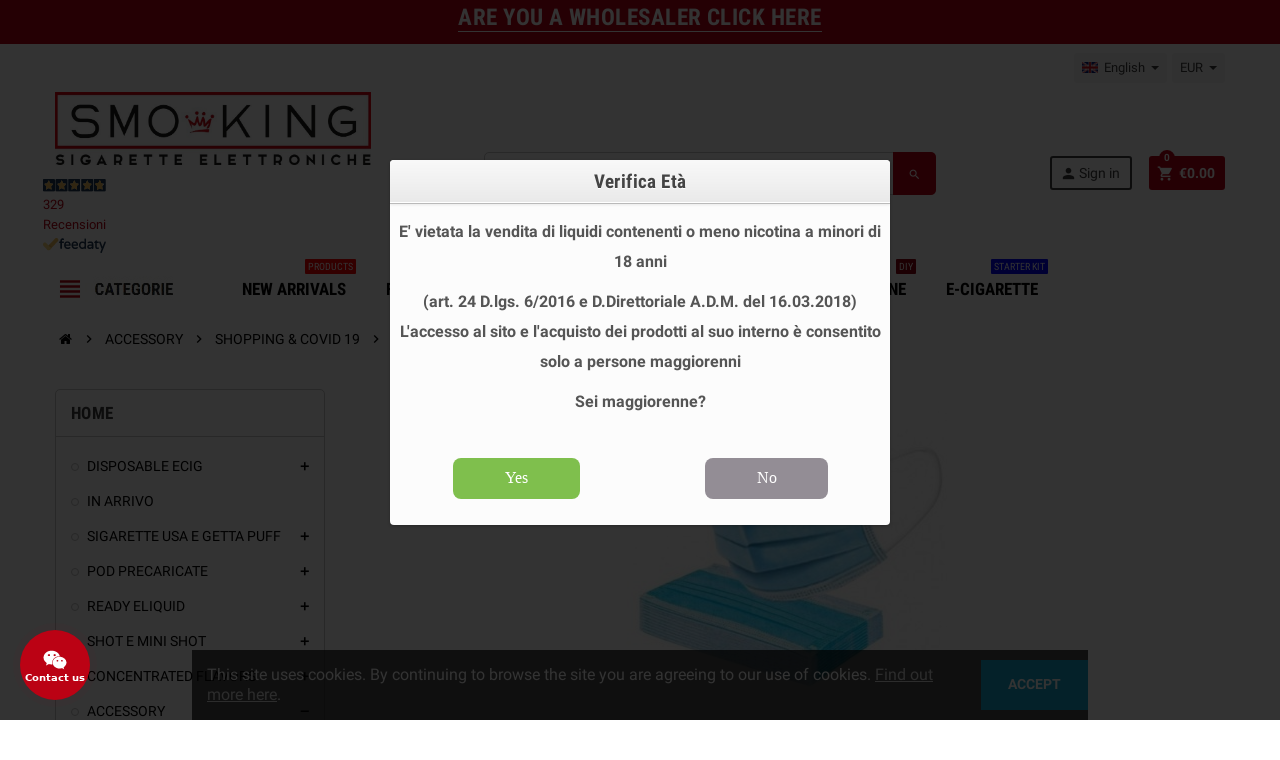

--- FILE ---
content_type: text/html; charset=utf-8
request_url: https://www.smo-kingshop.it/en/2046-surgical-masks
body_size: 59186
content:

<!doctype html>
<html lang="en">
  <head>
    
      
  <meta charset="utf-8">
  <meta name="theme-color" content="#f9f2e8">


  <meta http-equiv="x-ua-compatible" content="ie=edge">



  <title>SURGICAL MASKS</title>
  <meta name="description" content="">
  <meta name="keywords" content="">
        <link rel="canonical" href="https://www.smo-kingshop.it/en/2046-surgical-masks">
    
                  <link rel="alternate" href="https://www.smo-kingshop.it/it/2046-mascherine" hreflang="it">
              <link rel="alternate" href="https://www.smo-kingshop.it/en/2046-surgical-masks" hreflang="en-us">
            



  <meta name="viewport" content="width=device-width, initial-scale=1, shrink-to-fit=no">



  <link rel="icon" type="image/vnd.microsoft.icon" href="/img/favicon.ico?1767600702">
  <link rel="shortcut icon" type="image/x-icon" href="/img/favicon.ico?1767600702">



    <link rel="stylesheet" href="https://www.smo-kingshop.it/themes/ZOneTheme/assets/cache/theme-d3e0e581.css" type="text/css" media="all">




    <script type="text/javascript">
          var ap5_cartPackProducts = [];
          var ap5_modalErrorTitle = "An error has occurred";
          var prestalia_sniperfast = {"custom_resources":{"js":"","css":""},"controller":{"data":"https:\/\/www.smo-kingshop.it\/en\/module\/sniperfast\/SniperData"},"slider_data":[],"action":{"try_act":false},"price_token":"761975f266165edc4565c258b53d23db"};
          var prestashop = {"cart":{"products":[],"totals":{"total":{"type":"total","label":"Total","amount":0,"value":"\u20ac0.00"},"total_including_tax":{"type":"total","label":"Total (tax incl.)","amount":0,"value":"\u20ac0.00"},"total_excluding_tax":{"type":"total","label":"Total (tax excl.)","amount":0,"value":"\u20ac0.00"},"accise":{"type":"total","label":"Accisa (iva compresa)","amount":0,"value":"\u20ac0.00"},"tax":{"type":"Tax","label":"Totale IVA","amount":0,"value":"\u20ac0.00"}},"subtotals":{"products":{"type":"products","label":"Subtotal","amount":0,"value":"\u20ac0.00"},"discounts":null,"shipping":{"type":"shipping","label":"Shipping","amount":0,"value":"Free"},"tax":null},"products_count":0,"summary_string":"0 items","vouchers":{"allowed":1,"added":[]},"discounts":[],"minimalPurchase":0,"minimalPurchaseRequired":""},"currency":{"name":"Euro","iso_code":"EUR","iso_code_num":"978","sign":"\u20ac"},"customer":{"lastname":null,"firstname":null,"email":null,"birthday":true,"newsletter":null,"newsletter_date_add":null,"optin":true,"website":null,"company":null,"siret":null,"ape":null,"is_logged":false,"gender":{"type":null,"name":null},"addresses":[]},"language":{"name":"English (United States)","iso_code":"en","locale":"en-US","language_code":"en-us","is_rtl":"0","date_format_lite":"m\/d\/Y","date_format_full":"m\/d\/Y H:i:s","id":2},"page":{"title":"","canonical":"https:\/\/www.smo-kingshop.it\/en\/2046-surgical-masks","meta":{"title":"SURGICAL MASKS","description":"","keywords":"","robots":"index"},"page_name":"category","body_classes":{"lang-en":true,"lang-rtl":false,"country-IT":true,"currency-EUR":true,"layout-left-column":true,"page-category":true,"tax-display-enabled":true,"category-id-2046":true,"category-SURGICAL MASKS":true,"category-id-parent-2044":true,"category-depth-level-4":true},"admin_notifications":[]},"shop":{"name":"Sigarette Elettroniche Svapo Store online Usa e Getta - SMOKING ","logo":"\/img\/smo-kingshop-privati-logo-17676007021.jpg","stores_icon":"\/img\/logo_stores.png","favicon":"\/img\/favicon.ico"},"urls":{"base_url":"https:\/\/www.smo-kingshop.it\/","current_url":"https:\/\/www.smo-kingshop.it\/en\/2046-surgical-masks","shop_domain_url":"https:\/\/www.smo-kingshop.it","img_ps_url":"https:\/\/www.smo-kingshop.it\/img\/","img_cat_url":"https:\/\/www.smo-kingshop.it\/img\/c\/","img_lang_url":"https:\/\/www.smo-kingshop.it\/img\/l\/","img_prod_url":"https:\/\/www.smo-kingshop.it\/img\/p\/","img_manu_url":"https:\/\/www.smo-kingshop.it\/img\/m\/","img_sup_url":"https:\/\/www.smo-kingshop.it\/img\/su\/","img_ship_url":"https:\/\/www.smo-kingshop.it\/img\/s\/","img_store_url":"https:\/\/www.smo-kingshop.it\/img\/st\/","img_col_url":"https:\/\/www.smo-kingshop.it\/img\/co\/","img_url":"https:\/\/www.smo-kingshop.it\/themes\/ZOneTheme\/assets\/img\/","css_url":"https:\/\/www.smo-kingshop.it\/themes\/ZOneTheme\/assets\/css\/","js_url":"https:\/\/www.smo-kingshop.it\/themes\/ZOneTheme\/assets\/js\/","pic_url":"https:\/\/www.smo-kingshop.it\/upload\/","pages":{"address":"https:\/\/www.smo-kingshop.it\/en\/address","addresses":"https:\/\/www.smo-kingshop.it\/en\/addresses","authentication":"https:\/\/www.smo-kingshop.it\/en\/login","cart":"https:\/\/www.smo-kingshop.it\/en\/cart","category":"https:\/\/www.smo-kingshop.it\/en\/index.php?controller=category","cms":"https:\/\/www.smo-kingshop.it\/en\/index.php?controller=cms","contact":"https:\/\/www.smo-kingshop.it\/en\/contact-us","discount":"https:\/\/www.smo-kingshop.it\/en\/discount","guest_tracking":"https:\/\/www.smo-kingshop.it\/en\/guest-tracking","history":"https:\/\/www.smo-kingshop.it\/en\/order-history","identity":"https:\/\/www.smo-kingshop.it\/en\/identity","index":"https:\/\/www.smo-kingshop.it\/en\/","my_account":"https:\/\/www.smo-kingshop.it\/en\/my-account","order_confirmation":"https:\/\/www.smo-kingshop.it\/en\/order-confirmation","order_detail":"https:\/\/www.smo-kingshop.it\/en\/index.php?controller=order-detail","order_follow":"https:\/\/www.smo-kingshop.it\/en\/order-follow","order":"https:\/\/www.smo-kingshop.it\/en\/order","order_return":"https:\/\/www.smo-kingshop.it\/en\/index.php?controller=order-return","order_slip":"https:\/\/www.smo-kingshop.it\/en\/credit-slip","pagenotfound":"https:\/\/www.smo-kingshop.it\/en\/page-not-found","password":"https:\/\/www.smo-kingshop.it\/en\/password-recovery","pdf_invoice":"https:\/\/www.smo-kingshop.it\/en\/index.php?controller=pdf-invoice","pdf_order_return":"https:\/\/www.smo-kingshop.it\/en\/index.php?controller=pdf-order-return","pdf_order_slip":"https:\/\/www.smo-kingshop.it\/en\/index.php?controller=pdf-order-slip","prices_drop":"https:\/\/www.smo-kingshop.it\/en\/index.php?controller=prices-drop","product":"https:\/\/www.smo-kingshop.it\/en\/index.php?controller=product","search":"https:\/\/www.smo-kingshop.it\/en\/search","sitemap":"https:\/\/www.smo-kingshop.it\/en\/mappa-del-sito","stores":"https:\/\/www.smo-kingshop.it\/en\/stores","supplier":"https:\/\/www.smo-kingshop.it\/en\/supplier","register":"https:\/\/www.smo-kingshop.it\/en\/login?create_account=1","order_login":"https:\/\/www.smo-kingshop.it\/en\/order?login=1"},"alternative_langs":{"it":"https:\/\/www.smo-kingshop.it\/it\/2046-mascherine","en-us":"https:\/\/www.smo-kingshop.it\/en\/2046-surgical-masks"},"theme_assets":"\/themes\/ZOneTheme\/assets\/","actions":{"logout":"https:\/\/www.smo-kingshop.it\/en\/?mylogout="},"no_picture_image":{"bySize":{"cart_default":{"url":"https:\/\/www.smo-kingshop.it\/img\/p\/en-default-cart_default.jpg","width":90,"height":90},"small_default":{"url":"https:\/\/www.smo-kingshop.it\/img\/p\/en-default-small_default.jpg","width":90,"height":90},"home_default":{"url":"https:\/\/www.smo-kingshop.it\/img\/p\/en-default-home_default.jpg","width":278,"height":278},"medium_default":{"url":"https:\/\/www.smo-kingshop.it\/img\/p\/en-default-medium_default.jpg","width":455,"height":455},"large_default":{"url":"https:\/\/www.smo-kingshop.it\/img\/p\/en-default-large_default.jpg","width":800,"height":800}},"small":{"url":"https:\/\/www.smo-kingshop.it\/img\/p\/en-default-cart_default.jpg","width":90,"height":90},"medium":{"url":"https:\/\/www.smo-kingshop.it\/img\/p\/en-default-home_default.jpg","width":278,"height":278},"large":{"url":"https:\/\/www.smo-kingshop.it\/img\/p\/en-default-large_default.jpg","width":800,"height":800},"legend":""}},"configuration":{"display_taxes_label":true,"is_catalog":false,"show_prices":true,"opt_in":{"partner":false},"quantity_discount":{"type":"discount","label":"Discount"},"voucher_enabled":1,"return_enabled":0},"field_required":[],"breadcrumb":{"links":[{"title":"Home","url":"https:\/\/www.smo-kingshop.it\/en\/"},{"title":"ACCESSORY","url":"https:\/\/www.smo-kingshop.it\/en\/18-accessory"},{"title":"SHOPPING & COVID 19","url":"https:\/\/www.smo-kingshop.it\/en\/2044-shopping-covid-19"},{"title":"SURGICAL MASKS","url":"https:\/\/www.smo-kingshop.it\/en\/2046-surgical-masks"}],"count":4},"link":{"protocol_link":"https:\/\/","protocol_content":"https:\/\/"},"time":1768923290,"static_token":"c95db34add2638e7d1161776f7677290","token":"896d851e444b881677ae927c738a541b"};
          var pscaptcha_sitekey = "6LdLLA4mAAAAAPYubFswi2dhCKxix1i5TKqcbFt4";
          var varCustomActionAddToCart = 1;
          var varCustomActionAddVoucher = 1;
          var varGetFinalDateMiniatureController = "https:\/\/www.smo-kingshop.it\/en\/module\/zoneproductadditional\/getFinalDateMiniature";
          var varMobileStickyMenu = 0;
          var varPSAjaxCart = 1;
          var varPageProgressBar = 0;
          var varProductPendingRefreshIcon = 1;
          var varSidebarCart = 1;
          var varStickyMenu = 1;
      </script>

  <script type="text/javascript" src="https://tps.trovaprezzi.it/javascripts/tracking-vanilla.min.js"  defer></script>

<script type="text/javascript">
document.addEventListener('DOMContentLoaded', function() {
  
  if (typeof window.prestashopReadyCallbacks !== 'undefined' && Array.isArray(window.prestashopReadyCallbacks)) {
    window.prestashopReadyCallbacks.forEach(function(callback) {
      try {
        callback();
      } catch (e) {
        console.error("Errore in una callback di modulo:", e);
      }
    });
  }

  
  });
</script>


  
<style type="text/css">pre, .form-control, .form-control:focus, .input-group-text, .custom-select, .custom-file-label, .custom-file-label:after, body, .btn-teriary, .btn.btn-teriary, .ui-autocomplete.ui-menu .ui-menu-item a, .dropdown select, .dropdown-item, .aone-popupnewsletter {color: #000000} select.form-control:focus::-ms-value, .custom-select:focus::-ms-value {color: #000000} .btn-secondary, .btn-secondary.disabled, .btn-secondary:disabled, .btn-outline-secondary:hover, .btn-outline-secondary:not(:disabled):not(.disabled):active, .btn-outline-secondary:not(:disabled):not(.disabled).active, .show > .btn-outline-secondary.dropdown-toggle, .badge-secondary, .bg-secondary, .btn.btn-secondary, .btn.btn-secondary.disabled, .btn.btn-secondary:disabled {background-color: #000000} .btn-secondary, .btn-secondary.disabled, .btn-secondary:disabled, .btn-outline-secondary, .btn-outline-secondary:hover, .btn-outline-secondary:not(:disabled):not(.disabled):active, .btn-outline-secondary:not(:disabled):not(.disabled).active, .show > .btn-outline-secondary.dropdown-toggle, .border-secondary {border-color: #000000} .btn-outline-secondary, .btn-outline-secondary.disabled, .btn-outline-secondary:disabled, .text-secondary, h1, h2, h3, h4, h5, h6, .h1, .h2, .h3, .h4, .h5, .h6, .title-block, .column-title, .typo .column-title, .column-title a, .typo .column-title a, .page-heading, .page-subheading, .nav-tabs .nav-item .nav-link.active:focus, .nav-tabs .nav-item .nav-link.active:hover, .aone-tabs .dot-line-tabs .dot-line, label, .label, .nav-item .nav-link, .nav-item .nav-link.active, .product-name, .product-accordions .panel .panel-heading .panel-title a, .anav-top .amenu-link, #footer .footer-main h2, #footer .footer-main h3, #footer .footer-main h4, .banner1 span:not(.btn) {color: #000000} .btn-secondary:hover, .btn.btn-secondary:hover, .btn-secondary:not(:disabled):not(.disabled):active, .btn-secondary:not(:disabled):not(.disabled).active, .btn.btn-secondary:not(:disabled):not(.disabled):active, .btn.btn-secondary:not(:disabled):not(.disabled).active {background-color: #000000} a, .btn-outline-primary, .btn-outline-primary.disabled, .btn-outline-primary:disabled, .btn-link, .page-link, .text-primary, .products-selection .total-products p, .products-selection .products-sort-order .product-display .display-select .selected, .left-categories .arrows .arrow-right:hover, .left-categories .arrows .arrow-down:hover, .carousel .carousel-control .icon-next:hover i, .carousel .carousel-control .icon-prev:hover i, #header .top-menu a[data-depth="0"]:hover, .top-menu .sub-menu a:hover, #header .left-nav-trigger .left-nav-icon, #footer .footer-about-us .fa, #footer .footer-about-us .material-icons, .feature .material-icons, .feature .fa, .feature2 a:hover {color: #bb0214} .btn-primary, .btn-primary.disabled, .btn-primary:disabled, .btn-outline-primary:hover, .btn-outline-primary:not(:disabled):not(.disabled):active, .btn-outline-primary:not(:disabled):not(.disabled).active, .show > .btn-outline-primary.dropdown-toggle, .dropdown-item.active, .dropdown-item:active, .custom-control-label:before, .custom-control-label:before, .custom-control-label:before, .custom-control-label:before, .nav-pills .nav-link.active, .nav-pills .show > .nav-link, .page-item.active .page-link, .badge-primary, .progress-bar, .list-group-item.active, .bg-primary, .btn.btn-primary, .btn.btn-primary.disabled, .btn.btn-primary:disabled, .group-span-filestyle .btn-default, .group-span-filestyle .bootstrap-touchspin .btn-touchspin, .bootstrap-touchspin .group-span-filestyle .btn-touchspin, .pagination .page-list .current a, .add-to-cart, .add-to-cart.disabled, .add-to-cart:disabled, .sidebar-currency .currency-list .current .dropdown-item, .sidebar-language .language-list .current .dropdown-item, .pace .pace-progress, .pace-bounce .pace-activity, #header .mobile-left-nav-trigger .left-nav-icon, .banner3:hover {background-color: #bb0214} .btn-primary, .btn-primary.disabled, .btn-primary:disabled, .btn-outline-primary, .btn-outline-primary:hover, .btn-outline-primary:not(:disabled):not(.disabled):active, .btn-outline-primary:not(:disabled):not(.disabled).active, .show > .btn-outline-primary.dropdown-toggle, .page-item.active .page-link, .list-group-item.active, .border-primary, .main-product-details .combinations-wrapper .combination-item .switch-cbnt.active {border-color: #bb0214} .pace .pace-progress-inner {box-shadow: 0 0 10px #bb0214} .pace .pace-activity {border-top-color: #bb0214} .pace .pace-activity {border-left-color: #bb0214} .btn-primary:hover, .btn.btn-primary:hover, .btn-primary:not(:disabled):not(.disabled):active, .btn-primary:not(:disabled):not(.disabled).active, .btn.btn-primary:not(:disabled):not(.disabled):active, .btn.btn-primary:not(:disabled):not(.disabled).active, .add-to-cart:hover, .add-to-cart:not(:disabled):not(.disabled):active, .add-to-cart:not(:disabled):not(.disabled).active, #header .mobile-left-nav-trigger .left-nav-icon:hover {background-color: #89010f} a:hover, .btn-link:hover, .page-link:hover, .btn-teriary:hover, .btn.btn-teriary:hover, .ui-autocomplete.ui-menu .ui-menu-item .ui-state-focus, .ui-autocomplete.ui-menu .ui-menu-item .ui-state-hover, .dropdown .expand-more:hover, .dropdown a.expand-more:hover, .dropdown-item:hover, .dropdown-item:focus, section.checkout-step .step-number, .page-my-account #content .links a:hover, .active-filters .filter-block .material-icons, .product-price, .price-total, .product-name a:hover, a.product-name:hover, .product-list .product-miniature .grid-hover-btn a, .main-product-details .product-cover .layer .zoom-in, #product-modal .arrows, .block-reassurance img, .st-menu-close:hover, .anav-top .amenu-link > sup, .aone-slideshow .nivoSlider .nivo-directionNav .nivo-prevNav, .aone-slideshow .nivoSlider .nivo-directionNav .nivo-nextNav, .aone-slideshow .nivoSlider .nivo-directionNav .nivo-prevNav:hover, .aone-slideshow .nivoSlider .nivo-directionNav .nivo-nextNav:hover, #header .left-nav-trigger .left-nav-icon:hover, .feature a:hover, .feature2 .material-icons, .feature2 .fa {color: #bb0214} .aone-tabs .nav-tabs .separator:after, .aone-tabs .nav-tabs .separator:before {border-right-color: #bb0214} .aone-tabs .nav-tabs .separator:after, .aone-tabs .nav-tabs .separator:before {border-left-color: #bb0214} .custom-checkbox input[type="checkbox"] + span.color .check-circle, .custom-checkbox input[type="radio"] + span.color .check-circle, .custom-radio input[type="checkbox"] + span.color .check-circle, .custom-radio input[type="radio"] + span.color .check-circle, .custom-checkbox input[type="checkbox"]:hover + span, .custom-checkbox input[type="radio"]:hover + span, .custom-radio input[type="checkbox"]:hover + span, .custom-radio input[type="radio"]:hover + span, .custom-checkbox input[type="checkbox"]:checked + span, .custom-checkbox input[type="radio"]:checked + span, .custom-radio input[type="checkbox"]:checked + span, .custom-radio input[type="radio"]:checked + span, .category-tree > ul > li > a:hover:before, .main-product-details .product-images li.thumb-container .thumb.selected, #product-modal .product-images img.selected, .anav-top .category-item .category-subs li a:hover:before, .aone-slideshow .nivoSlider .nivo-controlNav a.active, .banner2 a:before {border-color: #bb0214} .custom-checkbox input[type="checkbox"]:checked + span, .custom-checkbox input[type="radio"]:checked + span, .custom-radio input[type="checkbox"]:checked + span, .custom-radio input[type="radio"]:checked + span, .modal .modal-header .close:hover, .category-tree > ul > li > a:hover:before, .discount-percentage, .discount-amount, .product-flags .product-flag.discount span, .product-flags .product-flag.on-sale span, .add-to-cart.added:after, .main-product-details .scroll-box-arrows .left, .main-product-details .scroll-box-arrows .right, .cart-preview .cart-header .cart-products-count, .slick-prev, .slick-next, .anav-top .amenu-link > sup, .anav-top .category-item .category-subs li a:hover:before, .aone-slideshow .nivoSlider .nivo-controlNav a, .aone-popupnewsletter button.close, #header .sticky-icon-cart .cart-products-count, #scrollTopButton .scroll-button, .slick-dots li button {background-color: #bb0214} #header, #header .user-info .btn-teriary {color: #3d3d3d} .header-main-menu, .mobile-amega-menu {background-color: #ffffff} #footer .footer-bottom {background-color: #ffffff} #wrapper {background-color: #ffffff} h1, h2, h3, h4, h5, h6, .h1, .h2, .h3, .h4, .h5, .h6, .title-block, .column-title, .typo .column-title, .column-title a, .typo .column-title a, .page-heading, .page-subheading, .nav-tabs .nav-item .nav-link.active:focus, .nav-tabs .nav-item .nav-link.active:hover, .aone-tabs .dot-line-tabs .dot-line, label, .label, .nav-item .nav-link, .nav-item .nav-link.active, .product-accordions .panel .panel-heading .panel-title a, .banner1 span:not(.btn) {color: #3d3d3d} .aone-tabs .nav-tabs .separator:after, .aone-tabs .nav-tabs .separator:before {border-right-color: #bb0214} .aone-tabs .nav-tabs .separator:after, .aone-tabs .nav-tabs .separator:before {border-left-color: #bb0214} .modal .modal-header .close:hover, .add-to-cart.added:after, .main-product-details .scroll-box-arrows .left, .main-product-details .scroll-box-arrows .right, .slick-prev, .slick-next, .aone-slideshow .nivoSlider .nivo-controlNav a, .aone-popupnewsletter button.close, #scrollTopButton .scroll-button, .slick-dots li button {background-color: #bb0214} section.checkout-step .step-number, .active-filters .filter-block .material-icons, .product-list .product-miniature .grid-hover-btn a, .main-product-details .product-cover .layer .zoom-in, #product-modal .arrows, .block-reassurance img, .st-menu-close:hover, .aone-slideshow .nivoSlider .nivo-directionNav .nivo-prevNav, .aone-slideshow .nivoSlider .nivo-directionNav .nivo-nextNav, .aone-slideshow .nivoSlider .nivo-directionNav .nivo-prevNav:hover, .aone-slideshow .nivoSlider .nivo-directionNav .nivo-nextNav:hover {color: #bb0214} .aone-slideshow .nivoSlider .nivo-controlNav a.active {border-color: #bb0214} .btn-primary, .btn-primary.disabled, .btn-primary:disabled, .btn-outline-primary:hover, .btn-outline-primary:not(:disabled):not(.disabled):active, .btn-outline-primary:not(:disabled):not(.disabled).active, .show > .btn-outline-primary.dropdown-toggle, .btn.btn-primary, .btn.btn-primary.disabled, .btn.btn-primary:disabled, .add-to-cart, .add-to-cart.disabled, .add-to-cart:disabled, #header .mobile-left-nav-trigger .left-nav-icon {background-color: #bb0214} .btn-primary, .btn-primary.disabled, .btn-primary:disabled, .btn-outline-primary, .btn-outline-primary:hover, .btn-outline-primary:not(:disabled):not(.disabled):active, .btn-outline-primary:not(:disabled):not(.disabled).active, .show > .btn-outline-primary.dropdown-toggle, .border-primary {border-color: #bb0214} .btn-primary:hover, .btn.btn-primary:hover, .btn-primary:not(:disabled):not(.disabled):active, .btn-primary:not(:disabled):not(.disabled).active, .btn.btn-primary:not(:disabled):not(.disabled):active, .btn.btn-primary:not(:disabled):not(.disabled).active, .add-to-cart:hover, .add-to-cart:not(:disabled):not(.disabled):active, .add-to-cart:not(:disabled):not(.disabled).active, #header .mobile-left-nav-trigger .left-nav-icon:hover {background-color: #89010f} .product-name {color: #3d3d3d} .product-list .grid .product-miniature .product-name, .manufacturer-list .brand .brand-name {background-color: #ffffff} .product-price, .price-total {color: #bb0214} </style>

<style type="text/css">#header .header-logo svg, #header .header-logo img {
  max-height: 73px;
}
</style>
    <style>
        .seosa_label_hint_19 {
            display: none;
            position: absolute;
            background: #000000;
            color: white;
            border-radius: 3px;
                            top: 0;
                                  z-index: 1000;
            opacity: 1;
            width: 150px;
            padding: 5px;
        }
        .seosa_label_hint_19:after {
            border-bottom: solid transparent 7px;
            border-top: solid transparent 7px;
                  top: 10%;
            content: " ";
            height: 0;
                    position: absolute;
            width: 0;
        }
    </style>
    <style>
        .seosa_label_hint_20 {
            display: none;
            position: absolute;
            background: #000000;
            color: white;
            border-radius: 3px;
                            top: 0;
                          left: -10px;
                margin-left: -150px;
                                z-index: 1000;
            opacity: 1;
            width: 150px;
            padding: 5px;
        }
        .seosa_label_hint_20:after {
            border-bottom: solid transparent 7px;
            border-top: solid transparent 7px;
                    border-left: solid #000000 10px;
                    top: 10%;
            content: " ";
            height: 0;
                    left: 100%;
                      position: absolute;
            width: 0;
        }
    </style>
    <style>
        .seosa_label_hint_21 {
            display: none;
            position: absolute;
            background: #000000;
            color: white;
            border-radius: 3px;
                            top: 0;
                          right: -10px;
                margin-right: -150px;
                                z-index: 1000;
            opacity: 1;
            width: 150px;
            padding: 5px;
        }
        .seosa_label_hint_21:after {
            border-bottom: solid transparent 7px;
            border-top: solid transparent 7px;
                    border-right: solid #000000 10px;
                    top: 10%;
            content: " ";
            height: 0;
                    right: 100%;
                      position: absolute;
            width: 0;
        }
    </style>
    <style>
        .seosa_label_hint_22 {
            display: none;
            position: absolute;
            background: #000000;
            color: white;
            border-radius: 3px;
                            top: 0;
                                  z-index: 1000;
            opacity: 1;
            width: 150px;
            padding: 5px;
        }
        .seosa_label_hint_22:after {
            border-bottom: solid transparent 7px;
            border-top: solid transparent 7px;
                  top: 10%;
            content: " ";
            height: 0;
                    position: absolute;
            width: 0;
        }
    </style>
    <style>
        .seosa_label_hint_27 {
            display: none;
            position: absolute;
            background: #000000;
            color: white;
            border-radius: 3px;
                            top: 0;
                                  z-index: 1000;
            opacity: 1;
            width: 150px;
            padding: 5px;
        }
        .seosa_label_hint_27:after {
            border-bottom: solid transparent 7px;
            border-top: solid transparent 7px;
                  top: 10%;
            content: " ";
            height: 0;
                    position: absolute;
            width: 0;
        }
    </style>
    <style>
        .seosa_label_hint_28 {
            display: none;
            position: absolute;
            background: #000000;
            color: white;
            border-radius: 3px;
                            top: 0;
                          right: -10px;
                margin-right: -150px;
                                z-index: 1000;
            opacity: 1;
            width: 150px;
            padding: 5px;
        }
        .seosa_label_hint_28:after {
            border-bottom: solid transparent 7px;
            border-top: solid transparent 7px;
                    border-right: solid #000000 10px;
                    top: 10%;
            content: " ";
            height: 0;
                    right: 100%;
                      position: absolute;
            width: 0;
        }
    </style>
    <style>
        .seosa_label_hint_29 {
            display: none;
            position: absolute;
            background: #000000;
            color: white;
            border-radius: 3px;
                            top: 0;
                          right: -10px;
                margin-right: -150px;
                                z-index: 1000;
            opacity: 1;
            width: 150px;
            padding: 5px;
        }
        .seosa_label_hint_29:after {
            border-bottom: solid transparent 7px;
            border-top: solid transparent 7px;
                    border-right: solid #000000 10px;
                    top: 10%;
            content: " ";
            height: 0;
                    right: 100%;
                      position: absolute;
            width: 0;
        }
    </style>
    <style>
        .seosa_label_hint_32 {
            display: none;
            position: absolute;
            background: #000000;
            color: white;
            border-radius: 3px;
                            top: 0;
                          left: -10px;
                margin-left: -150px;
                                z-index: 1000;
            opacity: 1;
            width: 150px;
            padding: 5px;
        }
        .seosa_label_hint_32:after {
            border-bottom: solid transparent 7px;
            border-top: solid transparent 7px;
                    border-left: solid #000000 10px;
                    top: 10%;
            content: " ";
            height: 0;
                    left: 100%;
                      position: absolute;
            width: 0;
        }
    </style>
    <style>
        .seosa_label_hint_33 {
            display: none;
            position: absolute;
            background: #000000;
            color: white;
            border-radius: 3px;
                            top: 0;
                          right: -10px;
                margin-right: -150px;
                                z-index: 1000;
            opacity: 1;
            width: 150px;
            padding: 5px;
        }
        .seosa_label_hint_33:after {
            border-bottom: solid transparent 7px;
            border-top: solid transparent 7px;
                    border-right: solid #000000 10px;
                    top: 10%;
            content: " ";
            height: 0;
                    right: 100%;
                      position: absolute;
            width: 0;
        }
    </style>
    <style>
        .seosa_label_hint_34 {
            display: none;
            position: absolute;
            background: #000000;
            color: white;
            border-radius: 3px;
                            top: 0;
                                  z-index: 1000;
            opacity: 1;
            width: 150px;
            padding: 5px;
        }
        .seosa_label_hint_34:after {
            border-bottom: solid transparent 7px;
            border-top: solid transparent 7px;
                  top: 10%;
            content: " ";
            height: 0;
                    position: absolute;
            width: 0;
        }
    </style>
    <style>
        .seosa_label_hint_35 {
            display: none;
            position: absolute;
            background: #000000;
            color: white;
            border-radius: 3px;
                            top: 0;
                          left: -10px;
                margin-left: -150px;
                                z-index: 1000;
            opacity: 1;
            width: 150px;
            padding: 5px;
        }
        .seosa_label_hint_35:after {
            border-bottom: solid transparent 7px;
            border-top: solid transparent 7px;
                    border-left: solid #000000 10px;
                    top: 10%;
            content: " ";
            height: 0;
                    left: 100%;
                      position: absolute;
            width: 0;
        }
    </style>
    <style>
        .seosa_label_hint_36 {
            display: none;
            position: absolute;
            background: #000000;
            color: white;
            border-radius: 3px;
                            top: 0;
                                  z-index: 1000;
            opacity: 1;
            width: 150px;
            padding: 5px;
        }
        .seosa_label_hint_36:after {
            border-bottom: solid transparent 7px;
            border-top: solid transparent 7px;
                  top: 10%;
            content: " ";
            height: 0;
                    position: absolute;
            width: 0;
        }
    </style>
    <style>
        .seosa_label_hint_39 {
            display: none;
            position: absolute;
            background: #00ff00;
            color: #000000;
            border-radius: 3px;
                            top: 0;
                          right: -10px;
                margin-right: -150px;
                                z-index: 1000;
            opacity: 1;
            width: 150px;
            padding: 5px;
        }
        .seosa_label_hint_39:after {
            border-bottom: solid transparent 7px;
            border-top: solid transparent 7px;
                    border-right: solid #00ff00 10px;
                    top: 10%;
            content: " ";
            height: 0;
                    right: 100%;
                      position: absolute;
            width: 0;
        }
    </style>
    <style>
        .seosa_label_hint_40 {
            display: none;
            position: absolute;
            background: #000000;
            color: white;
            border-radius: 3px;
                            top: 0;
                          right: -10px;
                margin-right: -150px;
                                z-index: 1000;
            opacity: 1;
            width: 150px;
            padding: 5px;
        }
        .seosa_label_hint_40:after {
            border-bottom: solid transparent 7px;
            border-top: solid transparent 7px;
                    border-right: solid #000000 10px;
                    top: 10%;
            content: " ";
            height: 0;
                    right: 100%;
                      position: absolute;
            width: 0;
        }
    </style>
    <style>
        .seosa_label_hint_41 {
            display: none;
            position: absolute;
            background: #000000;
            color: white;
            border-radius: 3px;
                            top: 0;
                          right: -10px;
                margin-right: -150px;
                                z-index: 1000;
            opacity: 1;
            width: 150px;
            padding: 5px;
        }
        .seosa_label_hint_41:after {
            border-bottom: solid transparent 7px;
            border-top: solid transparent 7px;
                    border-right: solid #000000 10px;
                    top: 10%;
            content: " ";
            height: 0;
                    right: 100%;
                      position: absolute;
            width: 0;
        }
    </style>
    <style>
        .seosa_label_hint_42 {
            display: none;
            position: absolute;
            background: #000000;
            color: white;
            border-radius: 3px;
                            top: 0;
                          right: -10px;
                margin-right: -150px;
                                z-index: 1000;
            opacity: 1;
            width: 150px;
            padding: 5px;
        }
        .seosa_label_hint_42:after {
            border-bottom: solid transparent 7px;
            border-top: solid transparent 7px;
                    border-right: solid #000000 10px;
                    top: 10%;
            content: " ";
            height: 0;
                    right: 100%;
                      position: absolute;
            width: 0;
        }
    </style>
    <style>
        .seosa_label_hint_43 {
            display: none;
            position: absolute;
            background: #000000;
            color: white;
            border-radius: 3px;
                            top: 0;
                          right: -10px;
                margin-right: -150px;
                                z-index: 1000;
            opacity: 1;
            width: 150px;
            padding: 5px;
        }
        .seosa_label_hint_43:after {
            border-bottom: solid transparent 7px;
            border-top: solid transparent 7px;
                    border-right: solid #000000 10px;
                    top: 10%;
            content: " ";
            height: 0;
                    right: 100%;
                      position: absolute;
            width: 0;
        }
    </style>
    <style>
        .seosa_label_hint_44 {
            display: none;
            position: absolute;
            background: #000000;
            color: white;
            border-radius: 3px;
                            top: 0;
                                  z-index: 1000;
            opacity: 1;
            width: 150px;
            padding: 5px;
        }
        .seosa_label_hint_44:after {
            border-bottom: solid transparent 7px;
            border-top: solid transparent 7px;
                  top: 10%;
            content: " ";
            height: 0;
                    position: absolute;
            width: 0;
        }
    </style>
    <style>
        .seosa_label_hint_45 {
            display: none;
            position: absolute;
            background: #000000;
            color: white;
            border-radius: 3px;
                            top: 0;
                                  z-index: 1000;
            opacity: 1;
            width: 150px;
            padding: 5px;
        }
        .seosa_label_hint_45:after {
            border-bottom: solid transparent 7px;
            border-top: solid transparent 7px;
                  top: 10%;
            content: " ";
            height: 0;
                    position: absolute;
            width: 0;
        }
    </style>
    <style>
        .seosa_label_hint_46 {
            display: none;
            position: absolute;
            background: #000000;
            color: white;
            border-radius: 3px;
                            top: 0;
                          left: -10px;
                margin-left: -150px;
                                z-index: 1000;
            opacity: 1;
            width: 150px;
            padding: 5px;
        }
        .seosa_label_hint_46:after {
            border-bottom: solid transparent 7px;
            border-top: solid transparent 7px;
                    border-left: solid #000000 10px;
                    top: 10%;
            content: " ";
            height: 0;
                    left: 100%;
                      position: absolute;
            width: 0;
        }
    </style>
    <style>
        .seosa_label_hint_47 {
            display: none;
            position: absolute;
            background: #000000;
            color: white;
            border-radius: 3px;
                            top: 0;
                                  z-index: 1000;
            opacity: 1;
            width: 150px;
            padding: 5px;
        }
        .seosa_label_hint_47:after {
            border-bottom: solid transparent 7px;
            border-top: solid transparent 7px;
                  top: 10%;
            content: " ";
            height: 0;
                    position: absolute;
            width: 0;
        }
    </style>
    <style>
        .seosa_label_hint_48 {
            display: none;
            position: absolute;
            background: #000000;
            color: white;
            border-radius: 3px;
                            top: 0;
                                  z-index: 1000;
            opacity: 1;
            width: 150px;
            padding: 5px;
        }
        .seosa_label_hint_48:after {
            border-bottom: solid transparent 7px;
            border-top: solid transparent 7px;
                  top: 10%;
            content: " ";
            height: 0;
                    position: absolute;
            width: 0;
        }
    </style>
    <style>
        .seosa_label_hint_49 {
            display: none;
            position: absolute;
            background: #000000;
            color: white;
            border-radius: 3px;
                            top: 0;
                                  z-index: 1000;
            opacity: 1;
            width: 150px;
            padding: 5px;
        }
        .seosa_label_hint_49:after {
            border-bottom: solid transparent 7px;
            border-top: solid transparent 7px;
                  top: 10%;
            content: " ";
            height: 0;
                    position: absolute;
            width: 0;
        }
    </style>
    <style>
        .seosa_label_hint_50 {
            display: none;
            position: absolute;
            background: #000000;
            color: white;
            border-radius: 3px;
                            top: 0;
                          right: -10px;
                margin-right: -150px;
                                z-index: 1000;
            opacity: 1;
            width: 150px;
            padding: 5px;
        }
        .seosa_label_hint_50:after {
            border-bottom: solid transparent 7px;
            border-top: solid transparent 7px;
                    border-right: solid #000000 10px;
                    top: 10%;
            content: " ";
            height: 0;
                    right: 100%;
                      position: absolute;
            width: 0;
        }
    </style>
    <style>
        .seosa_label_hint_51 {
            display: none;
            position: absolute;
            background: #000000;
            color: white;
            border-radius: 3px;
                            top: 0;
                                  z-index: 1000;
            opacity: 1;
            width: 150px;
            padding: 5px;
        }
        .seosa_label_hint_51:after {
            border-bottom: solid transparent 7px;
            border-top: solid transparent 7px;
                  top: 10%;
            content: " ";
            height: 0;
                    position: absolute;
            width: 0;
        }
    </style>
    <style>
        .seosa_label_hint_52 {
            display: none;
            position: absolute;
            background: #000000;
            color: white;
            border-radius: 3px;
                            top: 0;
                                  z-index: 1000;
            opacity: 1;
            width: 150px;
            padding: 5px;
        }
        .seosa_label_hint_52:after {
            border-bottom: solid transparent 7px;
            border-top: solid transparent 7px;
                  top: 10%;
            content: " ";
            height: 0;
                    position: absolute;
            width: 0;
        }
    </style>
    <style>
        .seosa_label_hint_53 {
            display: none;
            position: absolute;
            background: #000000;
            color: white;
            border-radius: 3px;
                            top: 0;
                                  z-index: 1000;
            opacity: 1;
            width: 150px;
            padding: 5px;
        }
        .seosa_label_hint_53:after {
            border-bottom: solid transparent 7px;
            border-top: solid transparent 7px;
                  top: 10%;
            content: " ";
            height: 0;
                    position: absolute;
            width: 0;
        }
    </style>
    <style>
        .seosa_label_hint_54 {
            display: none;
            position: absolute;
            background: #000000;
            color: white;
            border-radius: 3px;
                            top: 0;
                          left: -10px;
                margin-left: -150px;
                                z-index: 1000;
            opacity: 1;
            width: 150px;
            padding: 5px;
        }
        .seosa_label_hint_54:after {
            border-bottom: solid transparent 7px;
            border-top: solid transparent 7px;
                    border-left: solid #000000 10px;
                    top: 10%;
            content: " ";
            height: 0;
                    left: 100%;
                      position: absolute;
            width: 0;
        }
    </style>
    <style>
        .seosa_label_hint_55 {
            display: none;
            position: absolute;
            background: #000000;
            color: white;
            border-radius: 3px;
                            top: 0;
                          right: -10px;
                margin-right: -150px;
                                z-index: 1000;
            opacity: 1;
            width: 150px;
            padding: 5px;
        }
        .seosa_label_hint_55:after {
            border-bottom: solid transparent 7px;
            border-top: solid transparent 7px;
                    border-right: solid #000000 10px;
                    top: 10%;
            content: " ";
            height: 0;
                    right: 100%;
                      position: absolute;
            width: 0;
        }
    </style>
    <style>
        .seosa_label_hint_56 {
            display: none;
            position: absolute;
            background: #000000;
            color: white;
            border-radius: 3px;
                            top: 0;
                                  z-index: 1000;
            opacity: 1;
            width: 150px;
            padding: 5px;
        }
        .seosa_label_hint_56:after {
            border-bottom: solid transparent 7px;
            border-top: solid transparent 7px;
                  top: 10%;
            content: " ";
            height: 0;
                    position: absolute;
            width: 0;
        }
    </style>
<script src='https://www.google.com/recaptcha/api.js'></script>
<script type="text/javascript">
//<![CDATA[
	var error_label = "Error";
    var page_name = "category";
	var is_swal = parseInt("1");
	var ps_version = parseInt("1.7.5.2");
	var isPs17 = parseInt("1");
//]]>
</script>
<style type="text/css">
    </style>

<script type="text/javascript">
    var pspc_labels = ['days', 'hours', 'minutes', 'seconds'];
    var pspc_labels_lang = {
        'days': 'days',
        'hours': 'hours',
        'minutes': 'min.',
        'seconds': 'sec.'
    };
    var pspc_labels_lang_1 = {
        'days': 'day',
        'hours': 'hour',
        'minutes': 'min.',
        'seconds': 'sec.'
    };
    var pspc_offer_txt = "Offer ends in:";
    var pspc_theme = "8-clock";
    var pspc_psv = 1.7;
    var pspc_hide_after_end = 1;
    var pspc_hide_expired = 1;
    var pspc_highlight = "seconds";
    var pspc_position_product = "displayProductPriceBlock";
    var pspc_position_list = "over_img";
    var pspc_adjust_positions = 1;
    var pspc_promo_side = "left";
    var pspc_token = "c95db34add2638e7d1161776f7677290";
    var pspc_countdown_js = "/modules/psproductcountdownpro/views/js/jquery.countdown.min.js";
    </script><script type="text/javascript">
    var sniperfast_customer_data = "0_1";
</script>






  <link rel="preload" as="image" 
        href="https://www.smo-kingshop.it/c/2046-category_default/surgical-masks.jpg" 
        fetchpriority="high">




    
             
	<script type="application/ld+json">
[
   {
    "@context": "https://schema.org",
	"@id": "https://www.smo-kingshop.it/en/2046-surgical-masks#store-organization",
    "@type": "Organization",
    "name": "Smo-king Sigarette Elettroniche",
    "url": "https://www.smo-kingshop.it/",
    "logo": {
        "@type": "ImageObject",
        "url": "https://smo-kingshop.it/img/cms/logo.png"
    }
   },
   {
    "@context": "https://schema.org",
    "@type": "WebPage",
    "url": "https://www.smo-kingshop.it/en/2046-surgical-masks",
    "name": "SURGICAL MASKS",
    "isPartOf": {
      "@type": "WebSite",
      "url": "https://www.smo-kingshop.it/",
      "name": "Smo-kingshop"
    }
   },
   {
    "@context": "https://schema.org",
    "@type": "CollectionPage",
    "name": "SURGICAL MASKS",
    "description": "",
    "url": "https://www.smo-kingshop.it/en/2046-surgical-masks"
   }
]
</script>


     <script type="application/ld+json">
{
  "@context": "https://schema.org",
  "@type": "ItemList",
  "itemListElement": [
           
                {
          "@type": "ListItem",
          "position": 1,
          "item": {
            "@type": "Product",
            "name": "FFP2 NR MASK MADE IN ITALY CE",
            "url": "https://www.smo-kingshop.it/en/surgical-masks/13235-ffp2-nr-mask-made-in-italy-ce.html",
            "image": "https://www.smo-kingshop.it/31271-home_default/ffp2-nr-mask-made-in-italy-ce.jpg",
            "description": "    FFP2 NR 5-LAYER MASK is a FILTERING HALF MASK Made in Italy, made in compliance with the UNI EN 149: 2001 + A1: 2009 standard and registered according to Directive and Regulation (EU) 2016/425 relating to Class III medical devices.     
    The package contains 1 well packed protective mask.    ",
            "sku": "008429",
            "offers": {
              "@type": "Offer",
              "priceCurrency": "EUR",
              "price": "1.16",
              "availability": "https://schema.org/InStock"
            }
          }
        },                 
                {
          "@type": "ListItem",
          "position": 2,
          "item": {
            "@type": "Product",
            "name": "CE Mark Child Mask 10pcs",
            "url": "https://www.smo-kingshop.it/en/health-wellness/12003-ce-mark-child-mask-10pcs.html",
            "image": "https://www.smo-kingshop.it/25781-home_default/ce-mark-child-mask-10pcs.jpg",
            "description": " CE Mark Child Mask 10pcs 
  Buy the Certified Child Mask from Smo-King available in packs of 10 pieces, made in compliance with the UNI EN 14683: 2019 standard and registered according to Directive 93/42 / EEC and Regulation (EU) relating to Class I medical devices. Junior version, with high breathability, ideal for going back to school preventing the risk of spreading Infections, especially in epidemic or pandemic situations.  ",
            "sku": "007544",
            "offers": {
              "@type": "Offer",
              "priceCurrency": "EUR",
              "price": "6.9",
              "availability": "https://schema.org/InStock"
            }
          }
        },                 
                {
          "@type": "ListItem",
          "position": 3,
          "item": {
            "@type": "Product",
            "name": "Disposable Filtering Surgical Masks 10pz",
            "url": "https://www.smo-kingshop.it/en/health-wellness/12001-disposable-filtering-surgical-masks-10pz.html",
            "image": "https://www.smo-kingshop.it/25779-home_default/disposable-filtering-surgical-masks-10pz.jpg",
            "description": " Disposable Filtering Surgical Masks 10pz 
   Buy the Disposable Filter Surgical Masks from Smo-King, available in packs of 10 pieces, made in compliance with the UNI EN 14683: 2019 standard and registered according to Directive 93/42 / EEC and Regulation (EU) relating to Class I medical devices.   ",
            "sku": "007543",
            "offers": {
              "@type": "Offer",
              "priceCurrency": "EUR",
              "price": "6.9",
              "availability": "https://schema.org/InStock"
            }
          }
        }            ]
}
</script>


      
  <meta property="og:type" content="website" />
<meta property="og:title" content="SURGICAL MASKS - Smo-king Sigarette Elettroniche" />
<meta property="og:description" content="" />
<meta property="og:url" content="https://www.smo-kingshop.it/en/2046-surgical-masks" />
<meta property="og:image" content="https://www.smo-kingshop.it/img/c/2046.jpg" />

<meta property="og:site_name" content="Smo-king Sigarette Elettroniche" />
 

  </head>

  <body id="category" class="lang-en country-it currency-eur layout-left-column page-category tax-display-enabled category-id-2046 category-surgical-masks category-id-parent-2044 category-depth-level-4 st-wrapper  product-small-style ">
  
  
    
      <script>
    document.addEventListener('DOMContentLoaded', function() {
   
     function isMobileDevice() {
  const userAgent = navigator.userAgent.toLowerCase();
  return /android|iphone|ipad|ipod|opera mini|iemobile|wpdesktop|blackberry/i.test(userAgent);
}


function isDesktop() {
  return !isMobileDevice();
}

    
    function findSearchInput() {
        const searchInput = document.querySelector('.form-control.ui-autocomplete-input');
        if (searchInput) {
            return searchInput;
        } else {
            console.log("Campo di ricerca non trovato, riprovo...");
            return null;
        }
    }

    
    if (isDesktop()) {
       
        let attempt = 0;
        const maxAttempts = 10; 
        const interval = setInterval(function() {
            const searchInput = findSearchInput();
            if (searchInput) {
                clearInterval(interval);
                
                setupSearchBehavior(searchInput);
            }
            attempt++;
            if (attempt >= maxAttempts) {
                clearInterval(interval); 
                
            }
        }, 500); 

       
        function setupSearchBehavior(searchInput) {
            
            function hideSearchWindow() {
                const searchWindow = document.querySelector('#sniperfast_body');
                if (searchWindow) {
                    searchWindow.style.display = 'none'; 
                    
                }
            }

           
            function showSearchWindow() {
                const searchWindow = document.querySelector('#sniperfast_body');
                if (searchWindow) {
                    searchWindow.style.display = ''; 
                   
                }
            }

          
            searchInput.addEventListener('input', () => {
                const inputText = searchInput.value;
                

              
                if (inputText.length < 3) {
                    hideSearchWindow();
                } else {
                    showSearchWindow();
                }
            });

            
            const searchBar = document.querySelector('#search_widget > div > form');
            if (searchBar) {
                searchBar.addEventListener('click', function(event) {
                    const inputText = searchInput.value;
                    if (inputText.length < 3) {
                        
                        event.stopImmediatePropagation();
                        hideSearchWindow(); 
                        
                    }
                });
            }
        }
    } else {
        
    }
});


document.addEventListener('DOMContentLoaded', function () {
   
    if (window.location.pathname === '/it/content/229-risultati') {
        const bodyElement = document.querySelector('body');
        if (bodyElement) {           
            if (bodyElement.id === 'cms') {
                bodyElement.id = 'category';
            }
        }
    }
});

document.addEventListener('DOMContentLoaded', function () {
    const searchWidget = document.querySelector('.search-widget.ui-front');
    const searchInput = searchWidget ? searchWidget.querySelector('input[type="text"]') : null;
    const searchButton = searchWidget ? searchWidget.querySelector('.btn-primary') : null;

  function updateSearchUrl() {
    const query = searchInput.value.trim(); 
    if (query) {
        const searchUrl = `/it/content/229-risultati?qsn=${encodeURIComponent(query)}`;
        console.log('Nuovo URL:', searchUrl); 

        window.location.href = searchUrl;
        
    }
}
searchButton.addEventListener('click', function(event) {
    event.stopImmediatePropagation();
    updateSearchUrl(); 
});


searchInput.addEventListener('keydown', function(event) {
    if (event.key === 'Enter') {
        
        updateSearchUrl(); 
    }
});
});

/* FAQ*/
document.addEventListener("DOMContentLoaded", function() {
    
    var questions = document.querySelectorAll('.faq-question');

    questions.forEach(function(question) {
        question.addEventListener('click', function() {
            
            // 1. Gestione della classe 'active' per lo stile
            this.classList.toggle('active');

            // 2. Gestione icona +/-
            var icon = this.querySelector('.faq-icon');
            if (this.classList.contains('active')) {
                icon.textContent = '-';
            } else {
                icon.textContent = '+';
            }
            // 3. Gestione apertura/chiusura risposta (nextElementSibling prende il div subito dopo)
            var answer = this.nextElementSibling;
            
            // se è visibile lo nascondo, se è nascosto lo mostro
            if (answer.style.display === "block") {
                answer.style.display = "none";
            } else {
                answer.style.display = "block";
            }
        });
    });
});
</script>
<style id="whatsappchat_custom_css" type="text/css">
    .cookie-message.js-cookieMessage{width:auto;max-width:70%;margin:0 auto;box-sizing:border-box}.whatsapp-badge{bottom:0;margin:10px}.whatsapp.bottom-right{right:5%;visibility:hidden}@media (max-width:450px){#page.st-pusher{margin:0;padding:0;max-width:100%;overflow:hidden}}.se2024-container{font-family:Arial,sans-serif;line-height:1.6;color:#333;max-width:1200px;margin:0 auto;padding:20px}.se2024-main-title{color:#2c3e50;text-align:center}.se2024-index{display:flex;justify-content:space-around;margin-bottom:40px}.se2024-index-item{text-align:center;width:30%;position:relative;z-index:1;border:none;background-color:#fff0}.se2024-index-image{max-width:100%;height:auto;transition:all 0.3s ease;border:none;outline:none}.se2024-index-item:hover .se2024-index-image{transform:scale(1.25);z-index:2}.se2024-index-text{text-decoration:none;color:#3498db;font-weight:700;transition:transform 0.3s ease}.se2024-index-item:hover .se2024-index-text{transform:translateY(5px)}.se2024-section{margin-bottom:40px}.se2024-section-title{color:#2c3e50;border-bottom:2px solid #eee;padding-bottom:10px}.se2024-product{margin-bottom:30px;border-bottom:1px solid #eee;padding-bottom:20px}.se2024-product-title{color:#e74c3c}.se2024-footer{text-align:center;margin-top:40px;padding-top:20px;border-top:1px solid #eee}.se2024-footer-text{font-style:italic;color:#7f8c8d}.product-container{display:flex;flex-direction:column;justify-content:space-between;height:100%}.second-block{display:flex;flex-direction:column;justify-content:space-between;flex-grow:1}.second-block-wrapper{display:flex;flex-direction:column;justify-content:space-between;flex-grow:1}.grid-buy-button{margin-top:auto;align-self:flex-end}.js-ajax-add-to-cart{margin-top:10px}.fdt_merchantStriscia-1wrap_vote{display:none}.sniperfast_product{transition:transform 0.3s ease!important,box-shadow 0.3s ease!important,background-color 0.3s ease!important}.sniperfast_product:hover{transform:scale(1.1)!important;box-shadow:0 15px 30px rgb(0 0 0 / .4)!important;background-color:rgb(0 0 0 / .2)!important}#snpf_banner_top_desk{padding:0 165px}.sniperfast_prod_price{display:none!important}a.btn.btn-default1{background-color:red;color:#ffffff!important;border:2px solid #c00;border-radius:8px;font-size:16px;font-weight:700;padding:10px 20px;text-align:center;text-transform:uppercase;box-shadow:0 4px 6px rgb(0 0 0 / .2);cursor:pointer;transition:all 0.3s ease}.btn.btn-default1:hover{background-color:#c00;border-color:#f33;color:#fff;box-shadow:0 6px 8px rgb(0 0 0 / .3)}.btn.btn-default1:active{background-color:#b30000;box-shadow:inset 0 2px 4px rgb(0 0 0 / .4)}.brand-image img{max-width:100%;height:auto;display:block}.brand-container{padding:10px}@media (max-width:768px){.brand{margin-bottom:15px}}.search-widget form [type=button]{border:none;text-align:center;padding:0;display:block;position:absolute;top:0;right:0;width:43px;height:43px;transition:all .3s;cursor:pointer;border-radius:0 5px 5px 0}.not-available{background-color:#ccc;color:#666;cursor:pointer;text-align:center;display:inline-block;padding:10px 15px;border-radius:5px;text-decoration:none;pointer-events:none}.not-available:hover{background-color:#bbb;color:#444}.incoming-stock{color:blue;font-weight:700}.quickview .modal-dialog{margin-top:20vh!important}.film-countdown{display:flex;justify-content:center;margin:20px 0}.custom-hr-b2b-block-hp{height:5px;border:none;color:#000}.centered-heading-b2b-block-hp{text-align:center;padding-top:30px}.flex-main-container-b2b-block-hp{flex-wrap:wrap;align-items:center;background-color:#f8f8f8}.flex-container-b2b-block-hp{display:flex;flex-wrap:wrap;align-items:center;padding:15px}.flex-image-b2b-block-hp{flex:1 1 500px;text-align:center}.flex-image-2-b2b-block-hp{flex:1 1 300px;text-align:center}.flex-image-b2b-block-hp img{max-width:100%;height:auto;padding-right:5px;padding-bottom:10px;padding-left:5px}.flex-text-b2b-block-hp{flex:2 1 500px;padding-left:10px;padding-top:10px;width:100%}.flex-text-2-b2b-block-hp{flex:2 1 500px;padding-left:10px;padding-top:10px;width:100%;margin-top:10px;text-align:center}.scrollable-table-b2b-block-hp{overflow-x:auto;margin:20px 0;width:100%}.scrollable-table-2-b2b-block-hp{overflow-x:auto;margin:0 0;width:100%}.custom-table-b2b-block-hp{width:100%;border-spacing:10px;text-align:center;border-collapse:separate}.table-cell-b2b-block-hp{background-color:#bb0214;color:#fff;padding:20px;border-radius:5px}.table-cell-bottom-b2b-block-hp{background-color:#bb0214;color:#fff;padding:20px;border-radius:5px}.table-title-b2b-block-hp{font-size:16px}.cta-heading-b2b-block-hp{text-align:center;color:#fff;padding-top:25px;padding-bottom:30px;background-color:#333}.cta-button-b2b-block-hp{background-color:#bb0214;color:#fff;padding:5px 10px;border-radius:5px;text-decoration:none}.cta-button-b2b-block-hp:hover{color:#000}.menu-container-shop{display:flex;flex-wrap:wrap;justify-content:center;gap:20px;box-sizing:border-box}.menu-card-shop{flex:0 0 calc(16% - 20px);display:flex;flex-direction:column;justify-content:space-between;background:#fff;border:1px solid #ddd;border-radius:10px;overflow:hidden;box-shadow:0 4px 10px rgb(0 0 0 / .15);text-align:center;transition:transform 0.2s ease,box-shadow 0.2s ease}.menu-card-shop:hover{transform:translateY(-5px);box-shadow:0 6px 18px rgb(0 0 0 / .2)}.menu-card-shop img{object-fit:cover;height:auto}.menu-content-shop{padding-top:10px;padding-left:5px;padding-right:5px;text-align:center}.menu-content-shop h3{margin:0;font-size:1.2em;color:#070D0D;padding-bottom:7px}.menu-content-shop p{font-size:1em;color:#555;margin-bottom:10px;line-height:1;font-weight:400}.blog-link-shop{position:relative;display:inline-block;color:#fff;background-color:#d0121a;padding:3px 7px;border-radius:4px;font-size:1em;font-weight:700;overflow:hidden;transition:background-color 0.2s ease}.blog-link-shop:hover{color:#fff;!important}.blog-link-shop::after{content:"";position:absolute;top:0;left:-75%;width:50%;height:100%;background:linear-gradient(120deg,rgb(255 255 255 / .2) 0%,rgb(255 255 255 / .6) 50%,rgb(255 255 255 / .2) 100%);transform:skewX(-20deg)}.blog-link-shop:hover::after{animation:shine 0.8s ease forwards}@keyframes shine{0%{left:-75%}100%{left:125%}}.maps-link-shop{text-decoration:none;display:inline-block;padding-bottom:10px}.maps-icon-shop{width:2em;object-fit:contain;display:inline-block;padding-top:8px;transition:transform 0.2s ease}.maps-link-shop:hover .maps-icon-shop{transform:scale(1.1)}.menu-footer-shop{display:inline-flex;flex-direction:row;flex-wrap:wrap;justify-content:space-evenly;padding-bottom:10px;align-items:center}@media (max-width:1024px){.menu-card-shop{flex:1 1 calc(33.333% - 20px);!important;max-width:calc(33.333% - 20px);!important}}@media (max-width:768px){.menu-card-shop{flex:1 1 calc(50% - 20px);!important;max-width:calc(50% - 20px);!important}.maps-icon-shop{width:2em}.blog-link-shop{padding:5px 12px;border-radius:4px}.menu-content-shop{padding:0;padding-top:10px;padding-right:4px;padding-left:4px;font-size:1em}.menu-content-shop p{font-size:.9em;color:#555;margin-bottom:10px;line-height:1}}@media (max-width:480px){.menu-card-shop{max-width:100%;!important}.maps-icon-shop{width:2em}.blog-link-shop{padding:3px 7px;border-radius:4px}.menu-content-shop{padding:0;padding-top:10px;padding-right:4px;padding-left:4px;font-size:1em}.menu-content-shop p{font-size:.8em;color:#555;margin-bottom:10px;line-height:1}}.ps-custom-faq{margin:20px 0;border:1px solid #e1e1e1;border-radius:5px}.faq-item{border-bottom:1px solid #e1e1e1}.faq-item:last-child{border-bottom:none}.faq-question{background-color:#f8f9fa;padding:15px;cursor:pointer;font-weight:700;color:#333;display:flex;justify-content:space-between;align-items:center;transition:background 0.3s}.faq-question:hover{background-color:#e9ecef}.faq-answer{display:none;padding:15px;background-color:#fff;color:#555;border-top:1px solid #f1f1f1}.faq-icon{font-size:20px;color:#2fb5d2;font-weight:700}.faq-question.active .faq-icon{transform:rotate(45deg)}
</style>
        <a class="whatsappchat-anchor ZOneTheme whatsappchat-anchor2" target="_blank" href="https://web.whatsapp.com/send?l=en&amp;phone=393404831852&amp;text= " rel="noopener noreferrer">        <div class="whatsapp whatsapp_2 whatsapp-badge bottom-right"
            >
            <span style="background-color: #25d366">
                <i class="whatsapp-icon" style="padding-right:0px!important;"></i>
                            </span>
        </div>
    </a>    
    

      <div class="st-menu st-effect-left">
    <div class="st-menu-close d-flex" data-close-st-menu><i class="material-icons">close</i></div>
    <div class="st-menu-title">
      <h4>Menu</h4>
    </div>
    <div id="js-menu-sidebar" class="sidebar-menu">
      <div class="js-sidebar-category-tree" data-categorytree-controller="https://www.smo-kingshop.it/en/module/zonethememanager/categorytree"></div>

    </div>
    <div id="js-header-phone-sidebar" class="sidebar-header-phone js-hidden"></div>
    <div id="js-account-sidebar" class="sidebar-account text-center user-info js-hidden"></div>
    <div id="js-language-sidebar" class="sidebar-language js-hidden"></div>
    <div id="js-left-currency-sidebar" class="sidebar-currency js-hidden"></div>
  </div>

    <main id="page" class="st-pusher">

      
              

      <header id="header">
        
          
  <div class="header-banner clearfix">
    <div class="header-event-banner" style="background-color: #bb0214;">
  <div class="container">
    <div class="header-event-banner-wrapper">
      <h3><span style="color: #ffffff;"><a href="https://www.smo-kingshop.it/rivenditori/en/"><span style="color: #ffffff;">ARE YOU A WHOLESALER CLICK HERE</span></a></span></h3>
    </div>
  </div>
</div>


	 <!-- Global site tag (gtag.js) - Google Analytics -->
<script async src="https://www.googletagmanager.com/gtag/js?id=G-EGG62QTZW0"></script>
<script>
  window.dataLayer = window.dataLayer || [];
  function gtag(){dataLayer.push(arguments);}
  gtag('js', new Date());

  gtag('config', 'G-EGG62QTZW0');
</script>  
	

  </div>




  <div class="header-nav clearfix">
    <div class="container">
      <div class="header-nav-wrapper d-flex align-items-center justify-content-md-between">
        <div class="left-nav d-flex">
          
        </div>
        <div class="right-nav d-flex">
          <div class="language-selector-wrapper">
  <div class="language-selector dropdown js-dropdown">
    <div class="desktop-dropdown">
      <span id="language-selector-label" class="hidden-md-up">Language:</span>
      <button class="btn-unstyle dropdown-current expand-more" data-toggle="dropdown" data-offset="0,2px" aria-haspopup="true" aria-expanded="false" aria-label="Language dropdown">
        <span><img src="https://www.smo-kingshop.it/img/l/2.jpg" alt="English" width="16" height="11"></span>
        <span>&nbsp;&nbsp;English</span>
        <span class="dropdown-icon"><span class="expand-icon"></span></span>
      </button>
      <div class="dropdown-menu js-language-source" aria-labelledby="language-selector-label">
        <ul class="language-list">
                      <li >
              <a href="https://www.smo-kingshop.it/it/2046-mascherine" title="Italiano (Italian)" class="dropdown-item" data-iso-code="it">
                <span class="l-name">
                  <span><img src="https://www.smo-kingshop.it/img/l/1.jpg" alt="Italiano" width="16" height="11"></span>
                  <span>&nbsp;&nbsp;Italiano</span>
                </span>
                <span class="l-code">it</span>
              </a>
            </li>
                      <li  class="current" >
              <a href="https://www.smo-kingshop.it/en/2046-surgical-masks" title="English (United States)" class="dropdown-item" data-iso-code="en">
                <span class="l-name">
                  <span><img src="https://www.smo-kingshop.it/img/l/2.jpg" alt="English" width="16" height="11"></span>
                  <span>&nbsp;&nbsp;English</span>
                </span>
                <span class="l-code">en</span>
              </a>
            </li>
                  </ul>
      </div>
    </div>
  </div>
</div>
<div class="currency-selector-wrapper">
  <div class="currency-selector dropdown js-dropdown">
    <div class="desktop-dropdown">
      <span id="currency-selector-label">Currency:</span>
      <button class="btn-unstyle dropdown-current expand-more" data-toggle="dropdown" data-offset="0,2px" aria-haspopup="true" aria-expanded="false" aria-label="Currency dropdown">
        <span>EUR</span>
        <span class="dropdown-icon"><span class="expand-icon"></span></span>
      </button>
      <div class="dropdown-menu js-currency-source" aria-labelledby="currency-selector-label">
        <ul class="currency-list">
                      <li  class="current" >
              <a title="Euro" rel="nofollow" href="https://www.smo-kingshop.it/en/2046-surgical-masks?SubmitCurrency=1&amp;id_currency=1" class="dropdown-item">
                EUR <span class="c-sign">€</span>
              </a>
            </li>
                  </ul>
      </div>
    </div>
  </div>
</div>
        </div>
      </div>
    </div>
  </div>




  <div class="main-header clearfix">
    <div class="container">
      <div class="header-wrapper d-md-flex align-items-md-center">

        
  <div class="header-logo">
    <a class="logo" href="https://www.smo-kingshop.it/">
              <img src="https://www.smo-kingshop.it/img/smo-kingshop-privati-logo-17676007021.jpg" alt="Sigarette Elettroniche Svapo Store online Usa e Getta - SMOKING " title="Sigarette Elettroniche Svapo Store online Usa e Getta - SMOKING " width="1000" height="231">
          </a>
    
    <div class="feedaty-widget-container">
      <script class="feedaty_sdk" src="https://widget.feedaty.com/v3.0.0/js/2021/10217258/feedaty.min.js" async></script>
      <div class="feedaty_widget" data-ver="2021" data-id="66f6878fce4d3" data-type="merchant" data-variant="Striscia-1wrap" data-lang="it-IT" data-gui="it-IT"></div>
    </div>
  </div>


<style>
  
  .feedaty-widget-container {
    display: flex;
    justify-content: center; /* Keep centered on mobile */
    margin-top: 10px; /* Slight spacing below the logo */
  }

  
  @media (min-width: 768px) {
    .feedaty-widget-container {
      justify-content: flex-start; /* Align to the left on desktop */
      margin-top: 10px;  /* Increase the gap between logo and widget on desktop */
	  margin-left: -12px; /* modify horizontal placement of the widget */
    }
  }
</style>



        
          <div class="header-right" data-mobile-sticky>
            <div class="mobile-trigger-wrapper d-flex d-md-none">
              <div class="mobile-left-nav-trigger" data-left-nav-trigger>
                <div class="left-nav-icon d-flex align-items-center justify-content-center">
                  <i class="material-icons">view_headline</i>
                </div>
              </div>
              <div class="mobile-menu d-none">
                <div id="mobile-menu-icon" class="mobile-menu-icon d-flex align-items-center justify-content-center">
                  <i class="material-icons">dashboard</i>
                </div>
              </div>
            </div>
            <div class="display-top align-items-center d-flex flex-lg-nowrap flex-md-wrap justify-content-end">
              <!-- Block search module TOP -->
<div class="searchbar-wrapper">
  <div id="search_widget" class="js-search-source" data-search-controller-url="//www.smo-kingshop.it/en/search">
    <div class="search-widget ui-front">
      <form method="get" action="//www.smo-kingshop.it/en/search">
        <input type="hidden" name="controller" value="search">
        <input class="form-control" type="text" name="s" value="" placeholder="Search our catalog" aria-label="Search">
        <button type="submit" class="btn-primary">
          <i class="material-icons search">search</i>
        </button>
      </form>
    </div>
  </div>
</div>
<!-- /Block search module TOP -->
<div class="customer-signin-module">
  <div class="user-info">
          <div class="js-account-source">
        <ul>
          <li>
            <div class="account-link">
              <a
                href="https://www.smo-kingshop.it/en/my-account"
                title="Log in to your customer account"
                rel="nofollow"
              >
                <i class="material-icons">person</i> Sign in
              </a>
            </div>
          </li>
        </ul>
      </div>
      </div>
</div><div class="shopping-cart-module">
  <div class="blockcart cart-preview" data-refresh-url="//www.smo-kingshop.it/en/module/ps_shoppingcart/ajax" data-sidebar-cart-trigger>
    <ul class="cart-header"><li data-sticky-cart-source>
      <a rel="nofollow" href="//www.smo-kingshop.it/en/cart?action=show" class="cart-link btn-primary">
        <i class="material-icons">shopping_cart</i>
        <span class="cart-total-value">€0.00</span>
        <span class="cart-products-count">0</span>
      </a>
    </li></ul>
    <div class="cart-dropdown" data-shopping-cart-source>
      <div class="cart-dropdown-wrapper">
        <div class="cart-title">
          <h4>Shopping Cart</h4>
        </div>
                  <div class="no-items">
            There are no more items in your cart
          </div>
              </div>
      <div class="js-cart-update-quantity page-loading-overlay cart-overview-loading">
        <div class="page-loading-backdrop d-flex align-items-center justify-content-center">
          <span class="uil-spin-css"><span><span></span></span><span><span></span></span><span><span></span></span><span><span></span></span><span><span></span></span><span><span></span></span><span><span></span></span><span><span></span></span></span>
        </div>
      </div>
    </div>
  </div>
</div>
<!-- Block Feedaty store widget -->


<style>
.fdt_carousel__controls label{
	text-align:unset;
}
</style>
<!-- END Block Feedaty store widget -->
            </div>
            <div id="dropdown-mobile-menu" class="mobile-menu-content">
              
            </div>
            <div class="sticky-background"></div>
          </div>
        

      </div>
    </div>
  </div>



  <div class="header-bottom clearfix">
    <div class="header-main-menu" id="header-main-menu" data-sticky-menu>
      <div class="container">
        <div class="header-main-menu-wrapper">
                      <div class="left-nav-trigger-wrapper d-none d-md-block">
              <div class="left-nav-trigger" data-left-nav-trigger>
                <div class="left-nav-icon d-flex align-items-center justify-content-right">
                  <i class="material-icons">view_headline</i>
				 <img src="https://www.smo-kingshop.it/img/category.jpg" alt="Categoria Sigaretta Elettronica"> 
                </div>
              </div>
            </div>
                    <div class="amega-menu d-none d-md-block">
  <div id="amegamenu" class="">
    <ul class="anav-top js-ajax-mega-menu" data-ajax-dropdown-controller="https://www.smo-kingshop.it/en/module/zonemegamenu/dropdowncontent">
              <li class="amenu-item mm-3 ">
          <a href="https://www.smo-kingshop.it/it/2161-nuovi-arrivi-2023-sigarette-elettroniche" class="amenu-link" >            NEW ARRIVALS
            <sup style="background-color: #ff0000; color: #ff0000;"><span>PRODUCTS</span></sup>          </a>
                  </li>
              <li class="amenu-item mm-20 ">
          <a href="https://www.smo-kingshop.it/it/2361-fine-stock" class="amenu-link" >            FINE STOCK
            <sup style="background-color: #ff0000; color: #ff0000;"><span>FINE STOCK</span></sup>          </a>
                  </li>
              <li class="amenu-item mm-4 plex">
          <a href="https://www.smo-kingshop.it/en/2164-sigaretta-elettronica-usa-e-getta-novita-2022" class="amenu-link" >            DISPOSABLE ECIG
            <sup style="background-color: #ffa006; color: #ffa006;"><span>NEW</span></sup>          </a>
                      <div class="adropdown adropdown-2" >
              <div class="js-dropdown-content" data-menu-id="4"></div>
            </div>
                  </li>
              <li class="amenu-item mm-8 plex">
          <a href="https://www.smo-kingshop.it/en/21-ready-e-liquid" class="amenu-link" >            E-LIQUID
            <sup style="background-color: #000000; color: #000000;"><span>READY</span></sup>          </a>
                      <div class="adropdown adropdown-2" >
              <div class="js-dropdown-content" data-menu-id="8"></div>
            </div>
                  </li>
              <li class="amenu-item mm-5 plex">
          <a href="https://www.smo-kingshop.it/en/66-decomposed-bases" class="amenu-link" >            BASES &amp; NICOTINE
            <sup style="background-color: #8d000e; color: #8d000e;"><span>DIY</span></sup>          </a>
                      <div class="adropdown adropdown-2" >
              <div class="js-dropdown-content" data-menu-id="5"></div>
            </div>
                  </li>
              <li class="amenu-item mm-2 plex">
          <a href="http://www.smo-kingshop.it/en/52-complete-kits-for-electronic-cigarette" class="amenu-link" >            E-CIGARETTE
            <sup style="background-color: #0000ff; color: #0000ff;"><span>STARTER KIT</span></sup>          </a>
                      <div class="adropdown adropdown-2" >
              <div class="js-dropdown-content" data-menu-id="2"></div>
            </div>
                  </li>
          </ul>
  </div>
</div>

          <div class="sticky-icon-cart" data-sticky-cart data-sidebar-cart-trigger></div>
        </div>
      </div>
    </div>
  </div>

        
      </header>

      <section id="wrapper">

        

<nav class="breadcrumb-wrapper">
  <div class="container">
    <ol class="breadcrumb" data-depth="4" itemscope itemtype="http://schema.org/BreadcrumbList">
      
                  
            <li class="breadcrumb-item" itemprop="itemListElement" itemscope itemtype="http://schema.org/ListItem">
                            <a itemprop="item" href="https://www.smo-kingshop.it/en/">
                                  <i class="fa fa-home home" aria-hidden="true"></i>
                                  <span itemprop="name">Home</span>
              </a>
              <meta itemprop="position" content="1">
            </li>
          
                  
            <li class="breadcrumb-item" itemprop="itemListElement" itemscope itemtype="http://schema.org/ListItem">
                              <span class="separator material-icons">chevron_right</span>
                            <a itemprop="item" href="https://www.smo-kingshop.it/en/18-accessory">
                                  <span itemprop="name">ACCESSORY</span>
              </a>
              <meta itemprop="position" content="2">
            </li>
          
                  
            <li class="breadcrumb-item" itemprop="itemListElement" itemscope itemtype="http://schema.org/ListItem">
                              <span class="separator material-icons">chevron_right</span>
                            <a itemprop="item" href="https://www.smo-kingshop.it/en/2044-shopping-covid-19">
                                  <span itemprop="name">SHOPPING &amp; COVID 19</span>
              </a>
              <meta itemprop="position" content="3">
            </li>
          
                  
            <li class="breadcrumb-item" itemprop="itemListElement" itemscope itemtype="http://schema.org/ListItem">
                              <span class="separator material-icons">chevron_right</span>
                            <a itemprop="item" href="https://www.smo-kingshop.it/en/2046-surgical-masks">
                                  <span itemprop="name">SURGICAL MASKS</span>
              </a>
              <meta itemprop="position" content="4">
            </li>
          
              
    </ol>
  </div>
</nav>


        
          
<aside id="notifications">
  <div class="container">
    
    
    
      </div>
</aside>
        

        

        

        
          <div class="main-content">
            <div class="container">
              <div class="row row-left-center-right">

                
                  <div id="left-column" class="sidebar-column col-12 col-md-4 col-lg-3">
                    <div class="column-wrapper">
                      

<div class="left-categories column-block md-bottom">
  <h4 class="column-title">
    Home
  </h4>
  <div class="category-tree js-category-tree">
    
  <ul><li data-depth="0"><a href="https://www.smo-kingshop.it/en/2164-disposable-ecig" title="DISPOSABLE ECIG" data-category-id="2164"><span>DISPOSABLE ECIG</span></a><div class="navbar-toggler collapse-icons" data-toggle="collapse" data-target="#exCollapsingNavbar2164"><i class="material-icons add">add</i><i class="material-icons remove">remove</i></div><div class="category-sub-menu collapse" id="exCollapsingNavbar2164">
  <ul><li data-depth="1"><a href="https://www.smo-kingshop.it/en/2233-agebar-usa-e-getta" title="AGEBAR USA E GETTA" data-category-id="2233"><span>AGEBAR USA E GETTA</span></a></li><li data-depth="1"><a href="https://www.smo-kingshop.it/en/2925-airbar-sigarette-usa-e-getta" title="AIRBAR" data-category-id="2925"><span>AIRBAR</span></a></li><li data-depth="1"><a href="https://www.smo-kingshop.it/en/2351-aspire-usa-e-getta" title="ASPIRE USA E GETTA" data-category-id="2351"><span>ASPIRE USA E GETTA</span></a></li><li data-depth="1"><a href="https://www.smo-kingshop.it/en/2176-dinner-lady-vape-pen-sigaretta-elettronica-usa-e-getta" title="DINNER LADY USA E GETTA" data-category-id="2176"><span>DINNER LADY USA E GETTA</span></a></li><li data-depth="1"><a href="https://www.smo-kingshop.it/en/2221-disposable-vape-pen-1500-puff-x-bar-italia" title="DISPOSABLE VAPE PEN 1500 PUFF X BAR ITALIA" data-category-id="2221"><span>DISPOSABLE VAPE PEN 1500 PUFF X BAR ITALIA</span></a></li><li data-depth="1"><a href="https://www.smo-kingshop.it/en/2171-elfbar-usa-e-getta" title="ELFBAR USA E GETTA" data-category-id="2171"><span>ELFBAR USA E GETTA</span></a></li><li data-depth="1"><a href="https://www.smo-kingshop.it/en/2175-flerbar-usa-e-getta-sigaretta-elettronica" title="FLERBAR USA E GETTA" data-category-id="2175"><span>FLERBAR USA E GETTA</span></a></li><li data-depth="1"><a href="https://www.smo-kingshop.it/en/2231-flonq-usa-e-getta-sigaretta-elettronica" title="FLONQ USA E GETTA" data-category-id="2231"><span>FLONQ USA E GETTA</span></a></li><li data-depth="1"><a href="https://www.smo-kingshop.it/en/2174-geekbar-usa-e-getta" title="GEEKBAR USA E GETTA" data-category-id="2174"><span>GEEKBAR USA E GETTA</span></a></li><li data-depth="1"><a href="https://www.smo-kingshop.it/en/2928-ivg-usa-e-getta" title="IVG USA E GETTA" data-category-id="2928"><span>IVG USA E GETTA</span></a></li><li data-depth="1"><a href="https://www.smo-kingshop.it/en/2213-iwik-usa-e-getta" title="IWIK USA E GETTA" data-category-id="2213"><span>IWIK USA E GETTA</span></a></li><li data-depth="1"><a href="https://www.smo-kingshop.it/en/2210-izy-one-usa-e-getta" title="IZY ONE USA E GETTA" data-category-id="2210"><span>IZY ONE USA E GETTA</span></a></li><li data-depth="1"><a href="https://www.smo-kingshop.it/en/2898-kiwi-air-pod-precaricate-kit" title="KIWI AIR POD PRECARICATE &amp; KIT" data-category-id="2898"><span>KIWI AIR POD PRECARICATE &amp; KIT</span></a></li><li data-depth="1"><a href="https://www.smo-kingshop.it/en/2287-kiwi-go-by-kiwi-vapor-usa-e-getta" title="KIWI GO BY KIWI VAPOR USA E GETTA" data-category-id="2287"><span>KIWI GO BY KIWI VAPOR USA E GETTA</span></a></li><li data-depth="1"><a href="https://www.smo-kingshop.it/en/2211-lik-bar-usa-e-getta" title="LIK BAR USA E GETTA" data-category-id="2211"><span>LIK BAR USA E GETTA</span></a></li><li data-depth="1"><a href="https://www.smo-kingshop.it/en/2344-noova-usa-e-getta" title="NOOVA USA E GETTA" data-category-id="2344"><span>NOOVA USA E GETTA</span></a></li><li data-depth="1"><a href="https://www.smo-kingshop.it/en/2945-onique-usa-e-getta" title="ONIQUE USA E GETTA" data-category-id="2945"><span>ONIQUE USA E GETTA</span></a></li><li data-depth="1"><a href="https://www.smo-kingshop.it/en/2302-pura-usa-e-getta" title="PURA USA E GETTA" data-category-id="2302"><span>PURA USA E GETTA</span></a></li><li data-depth="1"><a href="https://www.smo-kingshop.it/en/2368-relx-usa-e-getta" title="RELX USA E GETTA" data-category-id="2368"><span>RELX USA E GETTA</span></a></li><li data-depth="1"><a href="https://www.smo-kingshop.it/en/2201-salt-usa-e-getta" title="SALT USA E GETTA" data-category-id="2201"><span>SALT USA E GETTA</span></a></li><li data-depth="1"><a href="https://www.smo-kingshop.it/en/2232-svaponext-usa-e-getta" title="SVAPONEXT USA E GETTA" data-category-id="2232"><span>SVAPONEXT USA E GETTA</span></a></li><li data-depth="1"><a href="https://www.smo-kingshop.it/en/2980-umami-sigaretta-usa-e-getta" title="UMA.mi Usa e Getta" data-category-id="2980"><span>UMA.mi Usa e Getta</span></a></li><li data-depth="1"><a href="https://www.smo-kingshop.it/en/2228-vaporart-usa-e-getta" title="VAPORART USA E GETTA" data-category-id="2228"><span>VAPORART USA E GETTA</span></a></li><li data-depth="1"><a href="https://www.smo-kingshop.it/en/2334-vuse-disposable-electronic-cigarette" title="VUSE USA E GETTA" data-category-id="2334"><span>VUSE USA E GETTA</span></a></li><li data-depth="1"><a href="https://www.smo-kingshop.it/en/2212-waka-sigaretta-usa-e-getta" title="WAKA USA E GETTA" data-category-id="2212"><span>WAKA USA E GETTA</span></a></li><li data-depth="1"><a href="https://www.smo-kingshop.it/en/2206-x-bar-usa-e-getta" title="X BAR USA E GETTA" data-category-id="2206"><span>X BAR USA E GETTA</span></a></li><li data-depth="1"><a href="https://www.smo-kingshop.it/en/2237-yuz-me-pod-usa-e-getta" title="YUZ ME POD USA E GETTA" data-category-id="2237"><span>YUZ ME POD USA E GETTA</span></a></li><li data-depth="1"><a href="https://www.smo-kingshop.it/en/2240-yuz-sigaretta-usa-e-getta" title="YUZ SIGARETTA USA E GETTA" data-category-id="2240"><span>YUZ SIGARETTA USA E GETTA</span></a></li><li data-depth="1"><a href="https://www.smo-kingshop.it/en/2920-zeltu-usa-e-getta" title="ZELTU USA E GETTA" data-category-id="2920"><span>ZELTU USA E GETTA</span></a></li></ul></div></li><li data-depth="0"><a href="https://www.smo-kingshop.it/en/2374-in-arrivo" title="IN ARRIVO" data-category-id="2374"><span>IN ARRIVO</span></a></li><li data-depth="0"><a href="https://www.smo-kingshop.it/en/2383-sigarette-usa-e-getta-online" title="SIGARETTE USA E GETTA PUFF" data-category-id="2383"><span>SIGARETTE USA E GETTA PUFF</span></a><div class="navbar-toggler collapse-icons" data-toggle="collapse" data-target="#exCollapsingNavbar2383"><i class="material-icons add">add</i><i class="material-icons remove">remove</i></div><div class="category-sub-menu collapse" id="exCollapsingNavbar2383">
  <ul><li data-depth="1"><a href="https://www.smo-kingshop.it/en/2991-puff-400-600-tiri" title="PUFF 400-600 Tiri" data-category-id="2991"><span>PUFF 400-600 Tiri</span></a></li><li data-depth="1"><a href="https://www.smo-kingshop.it/en/2992-puff-700-800-tiri" title="PUFF 700-800 Tiri" data-category-id="2992"><span>PUFF 700-800 Tiri</span></a></li><li data-depth="1"><a href="https://www.smo-kingshop.it/en/2993-puff-1000-1500-tiri" title="PUFF 1000-1500 Tiri" data-category-id="2993"><span>PUFF 1000-1500 Tiri</span></a></li><li data-depth="1"><a href="https://www.smo-kingshop.it/en/2994-puff-2000-3500-tiri" title="PUFF 2000-3500 Tiri" data-category-id="2994"><span>PUFF 2000-3500 Tiri</span></a></li><li data-depth="1"><a href="https://www.smo-kingshop.it/en/2995-puff-5000-6000-tiri" title="PUFF 5000-6000+ Tiri" data-category-id="2995"><span>PUFF 5000-6000+ Tiri</span></a></li></ul></div></li><li data-depth="0"><a href="https://www.smo-kingshop.it/en/2395-pod-precaricate-usa-e-getta" title="POD PRECARICATE" data-category-id="2395"><span>POD PRECARICATE</span></a><div class="navbar-toggler collapse-icons" data-toggle="collapse" data-target="#exCollapsingNavbar2395"><i class="material-icons add">add</i><i class="material-icons remove">remove</i></div><div class="category-sub-menu collapse" id="exCollapsingNavbar2395">
  <ul><li data-depth="1"><a href="https://www.smo-kingshop.it/en/3000-dinner-lady-pod-precaricate" title="DINNER LADY POD PRECARICATE" data-category-id="3000"><span>DINNER LADY POD PRECARICATE</span></a></li><li data-depth="1"><a href="https://www.smo-kingshop.it/en/2300-kiwi-pod-precaricate-per-sigaretta-kiwi" title="KIWI POD PRECARICATE" data-category-id="2300"><span>KIWI POD PRECARICATE</span></a></li><li data-depth="1"><a href="https://www.smo-kingshop.it/en/2999-lik-bar-pod-precaricate" title="LIK BAR POD PRECARICATE" data-category-id="2999"><span>LIK BAR POD PRECARICATE</span></a></li><li data-depth="1"><a href="https://www.smo-kingshop.it/en/2997-relx-pod-precaricate" title="RELX POD PRECARICATE" data-category-id="2997"><span>RELX POD PRECARICATE</span></a></li><li data-depth="1"><a href="https://www.smo-kingshop.it/en/2981-umami-pod" title="UMA.mi POD" data-category-id="2981"><span>UMA.mi POD</span></a></li><li data-depth="1"><a href="https://www.smo-kingshop.it/en/2998-waka-pod-precaricate" title="WAKA POD PRECARICATE" data-category-id="2998"><span>WAKA POD PRECARICATE</span></a></li><li data-depth="1"><a href="https://www.smo-kingshop.it/en/2580-sigari-elettronici-xo-havana" title="SIGARI ELETTRONICI XO HAVANA" data-category-id="2580"><span>SIGARI ELETTRONICI XO HAVANA</span></a></li></ul></div></li><li data-depth="0"><a href="https://www.smo-kingshop.it/en/21-ready-eliquid" title="READY ELIQUID" data-category-id="21"><span>READY ELIQUID</span></a><div class="navbar-toggler collapse-icons" data-toggle="collapse" data-target="#exCollapsingNavbar21"><i class="material-icons add">add</i><i class="material-icons remove">remove</i></div><div class="category-sub-menu collapse" id="exCollapsingNavbar21">
  <ul><li data-depth="1"><a href="https://www.smo-kingshop.it/en/2832-liquidi-sali-di-nicotina" title="LIQUIDI SALI DI NICOTINA" data-category-id="2832"><span>LIQUIDI SALI DI NICOTINA</span></a><div class="navbar-toggler collapse-icons" data-toggle="collapse" data-target="#exCollapsingNavbar2832"><i class="material-icons add">add</i><i class="material-icons remove">remove</i></div><div class="category-sub-menu collapse" id="exCollapsingNavbar2832">
  <ul><li data-depth="2"><a href="https://www.smo-kingshop.it/en/2837-dea-flavor-nic-salt" title="DEA FLAVOR Nic Salt" data-category-id="2837"><span>DEA FLAVOR Nic Salt</span></a></li><li data-depth="2"><a href="https://www.smo-kingshop.it/en/2834-dinner-lady-nic-salt" title="DINNER LADY Nic Salt" data-category-id="2834"><span>DINNER LADY Nic Salt</span></a></li><li data-depth="2"><a href="https://www.smo-kingshop.it/en/2838-elfbar-nic-salt" title="ELFBAR Nic Salt" data-category-id="2838"><span>ELFBAR Nic Salt</span></a></li><li data-depth="2"><a href="https://www.smo-kingshop.it/en/2835-iron-vaper-by-tob-nic-salt" title="IRON VAPER by TOB Nic Salt" data-category-id="2835"><span>IRON VAPER by TOB Nic Salt</span></a></li><li data-depth="2"><a href="https://www.smo-kingshop.it/en/2836-iwik-by-kiwi-nic-salt" title="IWIK by KIWI Nic Salt" data-category-id="2836"><span>IWIK by KIWI Nic Salt</span></a></li><li data-depth="2"><a href="https://www.smo-kingshop.it/en/2840-suprem-e-nic-salt" title="SUPREM-E Nic Salt" data-category-id="2840"><span>SUPREM-E Nic Salt</span></a></li><li data-depth="2"><a href="https://www.smo-kingshop.it/en/2839-tnt-vape-nic-salt" title="TNT VAPE Nic Salt" data-category-id="2839"><span>TNT VAPE Nic Salt</span></a></li><li data-depth="2"><a href="https://www.smo-kingshop.it/en/2833-vaporart-sali-di-nicotina" title="VAPORART Sali di Nicotina" data-category-id="2833"><span>VAPORART Sali di Nicotina</span></a></li><li data-depth="2"><a href="https://www.smo-kingshop.it/en/2940-tubino-nic-salt" title="TUBINO Nic Salt" data-category-id="2940"><span>TUBINO Nic Salt</span></a></li></ul></div></li><li data-depth="1"><a href="https://www.smo-kingshop.it/en/1537-liquid-charlies-chalk-dus" title="CHARLIE&#039;S CHALK DUS" data-category-id="1537"><span>CHARLIE&#039;S CHALK DUS</span></a></li><li data-depth="1"><a href="https://www.smo-kingshop.it/en/2277-blendfeel" title="BLENDFEEL" data-category-id="2277"><span>BLENDFEEL</span></a></li><li data-depth="1"><a href="https://www.smo-kingshop.it/en/1865-biofumo" title="BIOFUMO" data-category-id="1865"><span>BIOFUMO</span></a></li><li data-depth="1"><a href="https://www.smo-kingshop.it/en/1545-liquido-per-sigaretta-elettronica-danielino-77" title="Danielino 77" data-category-id="1545"><span>Danielino 77</span></a></li><li data-depth="1"><a href="https://www.smo-kingshop.it/en/24-liquid-ready-d--c-flavor" title="D &amp; C FLAVOR" data-category-id="24"><span>D &amp; C FLAVOR</span></a></li><li data-depth="1"><a href="https://www.smo-kingshop.it/en/2342-dinner-lady" title="DINNER LADY" data-category-id="2342"><span>DINNER LADY</span></a></li><li data-depth="1"><a href="https://www.smo-kingshop.it/en/2286-elfliq-by-elfbar" title="ELFLIQ BY ELFBAR" data-category-id="2286"><span>ELFLIQ BY ELFBAR</span></a></li><li data-depth="1"><a href="https://www.smo-kingshop.it/en/1988-dreamods-eliquid-tpd" title="DREAMODS TPD" data-category-id="1988"><span>DREAMODS TPD</span></a><div class="navbar-toggler collapse-icons" data-toggle="collapse" data-target="#exCollapsingNavbar1988"><i class="material-icons add">add</i><i class="material-icons remove">remove</i></div><div class="category-sub-menu collapse" id="exCollapsingNavbar1988">
  <ul><li data-depth="2"><a href="https://www.smo-kingshop.it/en/2358-mixvape-mini-1010" title="MIX&amp;VAPE MINI 10+10" data-category-id="2358"><span>MIX&amp;VAPE MINI 10+10</span></a></li><li data-depth="2"><a href="https://www.smo-kingshop.it/en/2359-mixvape-30ml" title="MIX&amp;VAPE 30ML" data-category-id="2359"><span>MIX&amp;VAPE 30ML</span></a></li></ul></div></li><li data-depth="1"><a href="https://www.smo-kingshop.it/en/1838-elit-italia-eliquid" title="ELIT ITALIA" data-category-id="1838"><span>ELIT ITALIA</span></a></li><li data-depth="1"><a href="https://www.smo-kingshop.it/en/1499-liquid-ready-enjoysvapo" title="ENJOYSVAPO" data-category-id="1499"><span>ENJOYSVAPO</span></a></li><li data-depth="1"><a href="https://www.smo-kingshop.it/en/2371-flavourage" title="FLAVOURAGE" data-category-id="2371"><span>FLAVOURAGE</span></a></li><li data-depth="1"><a href="https://www.smo-kingshop.it/en/23-liquid-ready-flavourart" title="FLAVOURART" data-category-id="23"><span>FLAVOURART</span></a></li><li data-depth="1"><a href="https://www.smo-kingshop.it/en/1508-il-santone-dello-svapo" title="IL SANTONE DELLO SVAPO" data-category-id="1508"><span>IL SANTONE DELLO SVAPO</span></a></li><li data-depth="1"><a href="https://www.smo-kingshop.it/en/2591-iwik-sali-di-nicotina" title="IWIK Sali di Nicotina" data-category-id="2591"><span>IWIK Sali di Nicotina</span></a></li><li data-depth="1"><a href="https://www.smo-kingshop.it/en/2111-liquidi-kiwi-flavors-per-sigaretta-elettronica" title="LIQUIDI KIWI FLAVORS" data-category-id="2111"><span>LIQUIDI KIWI FLAVORS</span></a></li><li data-depth="1"><a href="https://www.smo-kingshop.it/en/1593-la-tabaccheria-eliquid" title="LA TABACCHERIA" data-category-id="1593"><span>LA TABACCHERIA</span></a></li><li data-depth="1"><a href="https://www.smo-kingshop.it/en/2083-pulp-liquidi-pronto-nicotina-sigaretta-elettronica" title="PULP" data-category-id="2083"><span>PULP</span></a></li><li data-depth="1"><a href="https://www.smo-kingshop.it/en/2070-real-farma-sigaretta-elettronica" title="REAL FARMA" data-category-id="2070"><span>REAL FARMA</span></a></li><li data-depth="1"><a href="https://www.smo-kingshop.it/en/1560-liquid-seven-wonders" title="SEVEN WONDERS" data-category-id="1560"><span>SEVEN WONDERS</span></a></li><li data-depth="1"><a href="https://www.smo-kingshop.it/en/2311-svaponext" title="SVAPONEXT" data-category-id="2311"><span>SVAPONEXT</span></a></li><li data-depth="1"><a href="https://www.smo-kingshop.it/en/1476-liquid-ready-super-flavor" title="SUPER FLAVOR" data-category-id="1476"><span>SUPER FLAVOR</span></a></li><li data-depth="1"><a href="https://www.smo-kingshop.it/en/285-liquid-ready-suprem-e" title="SUPREM-E" data-category-id="285"><span>SUPREM-E</span></a><div class="navbar-toggler collapse-icons" data-toggle="collapse" data-target="#exCollapsingNavbar285"><i class="material-icons add">add</i><i class="material-icons remove">remove</i></div><div class="category-sub-menu collapse" id="exCollapsingNavbar285">
  <ul><li data-depth="2"><a href="https://www.smo-kingshop.it/en/2339-liquidi-pronti-10-ml" title="LIQUIDI PRONTI 10 ML" data-category-id="2339"><span>LIQUIDI PRONTI 10 ML</span></a></li><li data-depth="2"><a href="https://www.smo-kingshop.it/en/2340-mixvape-20-ml" title="MIX&amp;VAPE 20 ML" data-category-id="2340"><span>MIX&amp;VAPE 20 ML</span></a></li><li data-depth="2"><a href="https://www.smo-kingshop.it/en/2355-mixvape-mini-1010" title="MIX&amp;VAPE MINI 10+10" data-category-id="2355"><span>MIX&amp;VAPE MINI 10+10</span></a></li></ul></div></li><li data-depth="1"><a href="https://www.smo-kingshop.it/en/1986-tob" title="TOB" data-category-id="1986"><span>TOB</span></a></li><li data-depth="1"><a href="https://www.smo-kingshop.it/en/161-tnt-vape-eliquid" title="TNT VAPE" data-category-id="161"><span>TNT VAPE</span></a><div class="navbar-toggler collapse-icons" data-toggle="collapse" data-target="#exCollapsingNavbar161"><i class="material-icons add">add</i><i class="material-icons remove">remove</i></div><div class="category-sub-menu collapse" id="exCollapsingNavbar161">
  <ul><li data-depth="2"><a href="https://www.smo-kingshop.it/en/2348-mixvape-20-ml" title="MIX&amp;VAPE 20 ML" data-category-id="2348"><span>MIX&amp;VAPE 20 ML</span></a></li></ul></div></li><li data-depth="1"><a href="https://www.smo-kingshop.it/en/2125-vaporice-liquido-40ml-mix" title="VAPORICE" data-category-id="2125"><span>VAPORICE</span></a></li><li data-depth="1"><a href="https://www.smo-kingshop.it/en/142-liquid-ready-valkiria" title="VALKIRIA" data-category-id="142"><span>VALKIRIA</span></a></li><li data-depth="1"><a href="https://www.smo-kingshop.it/en/245-liquid-ready-vaporart" title="VAPORART" data-category-id="245"><span>VAPORART</span></a></li><li data-depth="1"><a href="https://www.smo-kingshop.it/en/2349-fuu-blend" title="FUU BLEND" data-category-id="2349"><span>FUU BLEND</span></a></li><li data-depth="1"><a href="https://www.smo-kingshop.it/en/2298-vaporart-30-ml-mix-vape" title="VAPORART 30 ML MIX VAPE" data-category-id="2298"><span>VAPORART 30 ML MIX VAPE</span></a></li><li data-depth="1"><a href="https://www.smo-kingshop.it/en/2106-paolo-noise-liquidi-vape" title="PAOLO NOISE LIQUIDI VAPE" data-category-id="2106"><span>PAOLO NOISE LIQUIDI VAPE</span></a></li><li data-depth="1"><a href="https://www.smo-kingshop.it/en/2151-nexos-flavour" title="NEX•OS FLAVOUR" data-category-id="2151"><span>NEX•OS FLAVOUR</span></a></li><li data-depth="1"><a href="https://www.smo-kingshop.it/en/2336-king-liquid" title="KING LIQUID" data-category-id="2336"><span>KING LIQUID</span></a><div class="navbar-toggler collapse-icons" data-toggle="collapse" data-target="#exCollapsingNavbar2336"><i class="material-icons add">add</i><i class="material-icons remove">remove</i></div><div class="category-sub-menu collapse" id="exCollapsingNavbar2336">
  <ul><li data-depth="2"><a href="https://www.smo-kingshop.it/en/2337-mixvape-20-ml" title="MIX&amp;VAPE 20 ML" data-category-id="2337"><span>MIX&amp;VAPE 20 ML</span></a></li><li data-depth="2"><a href="https://www.smo-kingshop.it/en/2338-mixvape-1010-ml" title="MIX&amp;VAPE 10+10 ML" data-category-id="2338"><span>MIX&amp;VAPE 10+10 ML</span></a></li></ul></div></li><li data-depth="1"><a href="https://www.smo-kingshop.it/en/2345-elfliq-by-elfbar" title="ELFLIQ BY ELFBAR" data-category-id="2345"><span>ELFLIQ BY ELFBAR</span></a></li><li data-depth="1"><a href="https://www.smo-kingshop.it/en/2350-vaponaute-aces" title="VAPONAUTE ACES" data-category-id="2350"><span>VAPONAUTE ACES</span></a></li><li data-depth="1"><a href="https://www.smo-kingshop.it/en/2353-pgvg-labs-mixvape" title="PGVG LABS MIX&amp;VAPE" data-category-id="2353"><span>PGVG LABS MIX&amp;VAPE</span></a></li><li data-depth="1"><a href="https://www.smo-kingshop.it/en/2354-galactika-mix-vape" title="GALACTIKA MIX VAPE" data-category-id="2354"><span>GALACTIKA MIX VAPE</span></a></li><li data-depth="1"><a href="https://www.smo-kingshop.it/en/2808-iron-vaper" title="IRON VAPER" data-category-id="2808"><span>IRON VAPER</span></a></li><li data-depth="1"><a href="https://www.smo-kingshop.it/en/2934-too-puft-americani-liquidi-pronti" title="TOO PUFT AMERICANI" data-category-id="2934"><span>TOO PUFT AMERICANI</span></a></li></ul></div></li><li data-depth="0"><a href="https://www.smo-kingshop.it/en/2384-aromi-shot-e-mini-shot" title="SHOT E MINI SHOT" data-category-id="2384"><span>SHOT E MINI SHOT</span></a><div class="navbar-toggler collapse-icons" data-toggle="collapse" data-target="#exCollapsingNavbar2384"><i class="material-icons add">add</i><i class="material-icons remove">remove</i></div><div class="category-sub-menu collapse" id="exCollapsingNavbar2384">
  <ul><li data-depth="1"><a href="https://www.smo-kingshop.it/en/2385-01-vape" title="01 VAPE" data-category-id="2385"><span>01 VAPE</span></a><div class="navbar-toggler collapse-icons" data-toggle="collapse" data-target="#exCollapsingNavbar2385"><i class="material-icons add">add</i><i class="material-icons remove">remove</i></div><div class="category-sub-menu collapse" id="exCollapsingNavbar2385">
  <ul><li data-depth="2"><a href="https://www.smo-kingshop.it/en/2461-01vape-mini-shot-1010-ml" title="01VAPE MINI SHOT 10+10 ML" data-category-id="2461"><span>01VAPE MINI SHOT 10+10 ML</span></a></li><li data-depth="2"><a href="https://www.smo-kingshop.it/en/2462-01vape-shot-20-40-ml" title="01VAPE SHOT 20+40 ML" data-category-id="2462"><span>01VAPE SHOT 20+40 ML</span></a></li></ul></div></li><li data-depth="1"><a href="https://www.smo-kingshop.it/en/2990-alienvaperz-aroma-20ml" title="ALIENVAPERZ" data-category-id="2990"><span>ALIENVAPERZ</span></a></li><li data-depth="1"><a href="https://www.smo-kingshop.it/en/2386-alfaliquid" title="ALFALIQUID" data-category-id="2386"><span>ALFALIQUID</span></a><div class="navbar-toggler collapse-icons" data-toggle="collapse" data-target="#exCollapsingNavbar2386"><i class="material-icons add">add</i><i class="material-icons remove">remove</i></div><div class="category-sub-menu collapse" id="exCollapsingNavbar2386">
  <ul><li data-depth="2"><a href="https://www.smo-kingshop.it/en/2481-alfaliquid-mini-shot-10-20-ml" title="ALFALIQUID MINI SHOT 10+20 ML" data-category-id="2481"><span>ALFALIQUID MINI SHOT 10+20 ML</span></a></li><li data-depth="2"><a href="https://www.smo-kingshop.it/en/2892-alfaliquid-shot-20-40-ml" title="ALFALIQUID SHOT 20+40 ML" data-category-id="2892"><span>ALFALIQUID SHOT 20+40 ML</span></a></li></ul></div></li><li data-depth="1"><a href="https://www.smo-kingshop.it/en/2387-angolo-della-guancia" title="ANGOLO DELLA GUANCIA" data-category-id="2387"><span>ANGOLO DELLA GUANCIA</span></a><div class="navbar-toggler collapse-icons" data-toggle="collapse" data-target="#exCollapsingNavbar2387"><i class="material-icons add">add</i><i class="material-icons remove">remove</i></div><div class="category-sub-menu collapse" id="exCollapsingNavbar2387">
  <ul><li data-depth="2"><a href="https://www.smo-kingshop.it/en/2590-adg-mini-shot-1010-ml" title="ADG MINI SHOT 10+10 ML" data-category-id="2590"><span>ADG MINI SHOT 10+10 ML</span></a><div class="navbar-toggler collapse-icons" data-toggle="collapse" data-target="#exCollapsingNavbar2590"><i class="material-icons add">add</i><i class="material-icons remove">remove</i></div><div class="category-sub-menu collapse" id="exCollapsingNavbar2590">
  <ul><li data-depth="3"><a href="https://www.smo-kingshop.it/en/2595-premier-10-20" title="PREMIER 10+20" data-category-id="2595"><span>PREMIER 10+20</span></a></li></ul></div></li><li data-depth="2"><a href="https://www.smo-kingshop.it/en/2477-angolo-della-guancia-shot-20-40-ml" title="ADG SHOT 20+40 ML" data-category-id="2477"><span>ADG SHOT 20+40 ML</span></a><div class="navbar-toggler collapse-icons" data-toggle="collapse" data-target="#exCollapsingNavbar2477"><i class="material-icons add">add</i><i class="material-icons remove">remove</i></div><div class="category-sub-menu collapse" id="exCollapsingNavbar2477">
  <ul><li data-depth="3"><a href="https://www.smo-kingshop.it/en/2597-h2o-20-40" title="H2O 20+40" data-category-id="2597"><span>H2O 20+40</span></a></li><li data-depth="3"><a href="https://www.smo-kingshop.it/en/2598-premier-20-40" title="PREMIER 20+40" data-category-id="2598"><span>PREMIER 20+40</span></a></li><li data-depth="3"><a href="https://www.smo-kingshop.it/en/2619-ultra-20-40" title="ULTRA 20+40" data-category-id="2619"><span>ULTRA 20+40</span></a></li><li data-depth="3"><a href="https://www.smo-kingshop.it/en/2620-toffee-20-40" title="TOFFEE 20+40" data-category-id="2620"><span>TOFFEE 20+40</span></a></li></ul></div></li></ul></div></li><li data-depth="1"><a href="https://www.smo-kingshop.it/en/2388-azadh-s" title="AZADH&#039;S" data-category-id="2388"><span>AZADH&#039;S</span></a><div class="navbar-toggler collapse-icons" data-toggle="collapse" data-target="#exCollapsingNavbar2388"><i class="material-icons add">add</i><i class="material-icons remove">remove</i></div><div class="category-sub-menu collapse" id="exCollapsingNavbar2388">
  <ul><li data-depth="2"><a href="https://www.smo-kingshop.it/en/2455-azhad-mini-shot-10-20-ml" title="AZHAD MINI SHOT 10+20 ML" data-category-id="2455"><span>AZHAD MINI SHOT 10+20 ML</span></a><div class="navbar-toggler collapse-icons" data-toggle="collapse" data-target="#exCollapsingNavbar2455"><i class="material-icons add">add</i><i class="material-icons remove">remove</i></div><div class="category-sub-menu collapse" id="exCollapsingNavbar2455">
  <ul><li data-depth="3"><a href="https://www.smo-kingshop.it/en/2754-azhad-distillati-mini-shot" title="DISTILLATI" data-category-id="2754"><span>DISTILLATI</span></a></li></ul></div></li><li data-depth="2"><a href="https://www.smo-kingshop.it/en/2456-azhad-shot-2040-ml" title="AZHAD SHOT 20+40 ML" data-category-id="2456"><span>AZHAD SHOT 20+40 ML</span></a><div class="navbar-toggler collapse-icons" data-toggle="collapse" data-target="#exCollapsingNavbar2456"><i class="material-icons add">add</i><i class="material-icons remove">remove</i></div><div class="category-sub-menu collapse" id="exCollapsingNavbar2456">
  <ul><li data-depth="3"><a href="https://www.smo-kingshop.it/en/2752-azhad-distillati-shot" title="DISTILLATI" data-category-id="2752"><span>DISTILLATI</span></a></li><li data-depth="3"><a href="https://www.smo-kingshop.it/en/2916-azhad-flavors-shot" title="FLAVORS" data-category-id="2916"><span>FLAVORS</span></a></li><li data-depth="3"><a href="https://www.smo-kingshop.it/en/2944-lizia-ice-azhad-shot" title="LIZIA ICE" data-category-id="2944"><span>LIZIA ICE</span></a></li><li data-depth="3"><a href="https://www.smo-kingshop.it/en/2753-azhad-unici-shot" title="UNICI" data-category-id="2753"><span>UNICI</span></a></li></ul></div></li></ul></div></li><li data-depth="1"><a href="https://www.smo-kingshop.it/en/2588-bar-salts-liquidi-scomposti" title="BAR SALTS" data-category-id="2588"><span>BAR SALTS</span></a><div class="navbar-toggler collapse-icons" data-toggle="collapse" data-target="#exCollapsingNavbar2588"><i class="material-icons add">add</i><i class="material-icons remove">remove</i></div><div class="category-sub-menu collapse" id="exCollapsingNavbar2588">
  <ul><li data-depth="2"><a href="https://www.smo-kingshop.it/en/2589-bar-salts-shot-20-40-ml" title="BAR SALTS SHOT 20+40 ML" data-category-id="2589"><span>BAR SALTS SHOT 20+40 ML</span></a></li></ul></div></li><li data-depth="1"><a href="https://www.smo-kingshop.it/en/2389-blendfeel" title="BLENDFEEL" data-category-id="2389"><span>BLENDFEEL</span></a><div class="navbar-toggler collapse-icons" data-toggle="collapse" data-target="#exCollapsingNavbar2389"><i class="material-icons add">add</i><i class="material-icons remove">remove</i></div><div class="category-sub-menu collapse" id="exCollapsingNavbar2389">
  <ul><li data-depth="2"><a href="https://www.smo-kingshop.it/en/2459-blendfeel-mini-shot-1020-ml" title="BLENDFEEL MINI SHOT 10+20 ML" data-category-id="2459"><span>BLENDFEEL MINI SHOT 10+20 ML</span></a><div class="navbar-toggler collapse-icons" data-toggle="collapse" data-target="#exCollapsingNavbar2459"><i class="material-icons add">add</i><i class="material-icons remove">remove</i></div><div class="category-sub-menu collapse" id="exCollapsingNavbar2459">
  <ul><li data-depth="3"><a href="https://www.smo-kingshop.it/en/2875-blendfeel-solo-mini-shot" title="SOLO" data-category-id="2875"><span>SOLO</span></a></li><li data-depth="3"><a href="https://www.smo-kingshop.it/en/2877-blendfeel-pianeta-menta-mini-shot" title="PIANETA MENTA" data-category-id="2877"><span>PIANETA MENTA</span></a></li></ul></div></li><li data-depth="2"><a href="https://www.smo-kingshop.it/en/2460-blendfeel-shot-20-40-ml" title="BLENDFEEL SHOT 20+40 ML" data-category-id="2460"><span>BLENDFEEL SHOT 20+40 ML</span></a><div class="navbar-toggler collapse-icons" data-toggle="collapse" data-target="#exCollapsingNavbar2460"><i class="material-icons add">add</i><i class="material-icons remove">remove</i></div><div class="category-sub-menu collapse" id="exCollapsingNavbar2460">
  <ul><li data-depth="3"><a href="https://www.smo-kingshop.it/en/2876-blendfeel-solo-shot" title="SOLO" data-category-id="2876"><span>SOLO</span></a></li><li data-depth="3"><a href="https://www.smo-kingshop.it/en/2878-blendfeel-pianeta-menta-shot" title="PIANETA MENTA" data-category-id="2878"><span>PIANETA MENTA</span></a></li></ul></div></li></ul></div></li><li data-depth="1"><a href="https://www.smo-kingshop.it/en/2782-calypso-liquidi-scomposti" title="CALYPSO" data-category-id="2782"><span>CALYPSO</span></a><div class="navbar-toggler collapse-icons" data-toggle="collapse" data-target="#exCollapsingNavbar2782"><i class="material-icons add">add</i><i class="material-icons remove">remove</i></div><div class="category-sub-menu collapse" id="exCollapsingNavbar2782">
  <ul><li data-depth="2"><a href="https://www.smo-kingshop.it/en/2784-calypso-mini-shot-10-10-ml" title="CALYPSO MINI SHOT 10+10 ML" data-category-id="2784"><span>CALYPSO MINI SHOT 10+10 ML</span></a><div class="navbar-toggler collapse-icons" data-toggle="collapse" data-target="#exCollapsingNavbar2784"><i class="material-icons add">add</i><i class="material-icons remove">remove</i></div><div class="category-sub-menu collapse" id="exCollapsingNavbar2784">
  <ul><li data-depth="3"><a href="https://www.smo-kingshop.it/en/2785-calypso-age-of-fizzy-mini-shot" title="AGE OF FIZZY" data-category-id="2785"><span>AGE OF FIZZY</span></a></li><li data-depth="3"><a href="https://www.smo-kingshop.it/en/2786-calypso-nrg-mini-shot" title="NRG" data-category-id="2786"><span>NRG</span></a></li></ul></div></li><li data-depth="2"><a href="https://www.smo-kingshop.it/en/2783-calypso-shot-20-40-ml" title="CALYPSO SHOT 20+40 ML" data-category-id="2783"><span>CALYPSO SHOT 20+40 ML</span></a><div class="navbar-toggler collapse-icons" data-toggle="collapse" data-target="#exCollapsingNavbar2783"><i class="material-icons add">add</i><i class="material-icons remove">remove</i></div><div class="category-sub-menu collapse" id="exCollapsingNavbar2783">
  <ul><li data-depth="3"><a href="https://www.smo-kingshop.it/en/2787-calypso-age-of-fizzy-shot" title="AGE OF FIZZY" data-category-id="2787"><span>AGE OF FIZZY</span></a></li><li data-depth="3"><a href="https://www.smo-kingshop.it/en/2788-calypso-nrg-shot" title="NRG" data-category-id="2788"><span>NRG</span></a></li></ul></div></li></ul></div></li><li data-depth="1"><a href="https://www.smo-kingshop.it/en/2800-coast-vaping-co-liquidi-scomposti" title="COAST VAPING Co." data-category-id="2800"><span>COAST VAPING Co.</span></a><div class="navbar-toggler collapse-icons" data-toggle="collapse" data-target="#exCollapsingNavbar2800"><i class="material-icons add">add</i><i class="material-icons remove">remove</i></div><div class="category-sub-menu collapse" id="exCollapsingNavbar2800">
  <ul><li data-depth="2"><a href="https://www.smo-kingshop.it/en/2798-tob-coast-vaping-mini-shot" title="COAST VAPING" data-category-id="2798"><span>COAST VAPING</span></a></li><li data-depth="2"><a href="https://www.smo-kingshop.it/en/2799-tob-coast-vaping-shot" title="COAST VAPING" data-category-id="2799"><span>COAST VAPING</span></a></li></ul></div></li><li data-depth="1"><a href="https://www.smo-kingshop.it/en/2390-cromavape" title="CROMAVAPE" data-category-id="2390"><span>CROMAVAPE</span></a><div class="navbar-toggler collapse-icons" data-toggle="collapse" data-target="#exCollapsingNavbar2390"><i class="material-icons add">add</i><i class="material-icons remove">remove</i></div><div class="category-sub-menu collapse" id="exCollapsingNavbar2390">
  <ul><li data-depth="2"><a href="https://www.smo-kingshop.it/en/2468-croma-vape-mini-shot-10-10-ml" title="CROMA VAPE MINI SHOT 10+10 ML" data-category-id="2468"><span>CROMA VAPE MINI SHOT 10+10 ML</span></a><div class="navbar-toggler collapse-icons" data-toggle="collapse" data-target="#exCollapsingNavbar2468"><i class="material-icons add">add</i><i class="material-icons remove">remove</i></div><div class="category-sub-menu collapse" id="exCollapsingNavbar2468">
  <ul><li data-depth="3"><a href="https://www.smo-kingshop.it/en/2646-croma-vape-art-series-mini-shot" title="ART Series" data-category-id="2646"><span>ART Series</span></a></li><li data-depth="3"><a href="https://www.smo-kingshop.it/en/2983-elixir-series-croma-vape-mini-shot-10ml" title="ELIXIR Series" data-category-id="2983"><span>ELIXIR Series</span></a></li><li data-depth="3"><a href="https://www.smo-kingshop.it/en/2645-croma-vape-gelida-series-mini-shot" title="GELIDA Series" data-category-id="2645"><span>GELIDA Series</span></a></li><li data-depth="3"><a href="https://www.smo-kingshop.it/en/2647-croma-vape-pop-series-mini-shot" title="POP Series" data-category-id="2647"><span>POP Series</span></a></li></ul></div></li><li data-depth="2"><a href="https://www.smo-kingshop.it/en/2469-croma-vape-shot-2040-ml" title="CROMA VAPE SHOT 20+40 ML" data-category-id="2469"><span>CROMA VAPE SHOT 20+40 ML</span></a><div class="navbar-toggler collapse-icons" data-toggle="collapse" data-target="#exCollapsingNavbar2469"><i class="material-icons add">add</i><i class="material-icons remove">remove</i></div><div class="category-sub-menu collapse" id="exCollapsingNavbar2469">
  <ul><li data-depth="3"><a href="https://www.smo-kingshop.it/en/2648-croma-vape-art-series-shot" title="ART Series" data-category-id="2648"><span>ART Series</span></a></li><li data-depth="3"><a href="https://www.smo-kingshop.it/en/2982-elixir-series-croma-vape-shot-20ml" title="ELIXIR Series" data-category-id="2982"><span>ELIXIR Series</span></a></li><li data-depth="3"><a href="https://www.smo-kingshop.it/en/2649-croma-vape-gelida-series-shot" title="GELIDA Series" data-category-id="2649"><span>GELIDA Series</span></a></li><li data-depth="3"><a href="https://www.smo-kingshop.it/en/2650-croma-vape-pop-series-shot" title="POP Series" data-category-id="2650"><span>POP Series</span></a></li></ul></div></li></ul></div></li><li data-depth="1"><a href="https://www.smo-kingshop.it/en/2391-cyber-flavour" title="CYBER FLAVOUR" data-category-id="2391"><span>CYBER FLAVOUR</span></a><div class="navbar-toggler collapse-icons" data-toggle="collapse" data-target="#exCollapsingNavbar2391"><i class="material-icons add">add</i><i class="material-icons remove">remove</i></div><div class="category-sub-menu collapse" id="exCollapsingNavbar2391">
  <ul><li data-depth="2"><a href="https://www.smo-kingshop.it/en/2464-cyber-flavour-mini-shot-10-10-ml" title="CYBER FLAVOUR MINI SHOT 10+10 ML" data-category-id="2464"><span>CYBER FLAVOUR MINI SHOT 10+10 ML</span></a><div class="navbar-toggler collapse-icons" data-toggle="collapse" data-target="#exCollapsingNavbar2464"><i class="material-icons add">add</i><i class="material-icons remove">remove</i></div><div class="category-sub-menu collapse" id="exCollapsingNavbar2464">
  <ul><li data-depth="3"><a href="https://www.smo-kingshop.it/en/2720-cyber-flavour-classic-mini-shot" title="CLASSIC" data-category-id="2720"><span>CLASSIC</span></a></li><li data-depth="3"><a href="https://www.smo-kingshop.it/en/2718-cyber-flavour-distillati-per-pod-mini-shot" title="DISTILLATI PER POD" data-category-id="2718"><span>DISTILLATI PER POD</span></a></li><li data-depth="3"><a href="https://www.smo-kingshop.it/en/2719-cyber-flavour-fresh-fruity-mini-shot" title="FRESH &amp; FRUITY" data-category-id="2719"><span>FRESH &amp; FRUITY</span></a></li><li data-depth="3"><a href="https://www.smo-kingshop.it/en/2879-cyber-flavour-mery-mini-shot" title="MERY" data-category-id="2879"><span>MERY</span></a></li><li data-depth="3"><a href="https://www.smo-kingshop.it/en/2721-cyber-flavour-tobacco-extract-mini-shot" title="TOBACCO EXTRACT" data-category-id="2721"><span>TOBACCO EXTRACT</span></a></li></ul></div></li><li data-depth="2"><a href="https://www.smo-kingshop.it/en/2466-cyber-flavour-shot-20-40-ml" title="CYBER FLAVOUR SHOT 20+40 ML" data-category-id="2466"><span>CYBER FLAVOUR SHOT 20+40 ML</span></a><div class="navbar-toggler collapse-icons" data-toggle="collapse" data-target="#exCollapsingNavbar2466"><i class="material-icons add">add</i><i class="material-icons remove">remove</i></div><div class="category-sub-menu collapse" id="exCollapsingNavbar2466">
  <ul><li data-depth="3"><a href="https://www.smo-kingshop.it/en/2882-cyber-flavour-fresh-fruity-shot" title="FRESH &amp; FRUITY" data-category-id="2882"><span>FRESH &amp; FRUITY</span></a></li><li data-depth="3"><a href="https://www.smo-kingshop.it/en/2881-cyber-flavour-mery-shot" title="MERY" data-category-id="2881"><span>MERY</span></a></li></ul></div></li></ul></div></li><li data-depth="1"><a href="https://www.smo-kingshop.it/en/2586-dea-flavor-liquidi-scomposti" title="DEA Flavor" data-category-id="2586"><span>DEA Flavor</span></a><div class="navbar-toggler collapse-icons" data-toggle="collapse" data-target="#exCollapsingNavbar2586"><i class="material-icons add">add</i><i class="material-icons remove">remove</i></div><div class="category-sub-menu collapse" id="exCollapsingNavbar2586">
  <ul><li data-depth="2"><a href="https://www.smo-kingshop.it/en/2889-dea-mini-shot-10-ml" title="DEA MINI SHOT 10+10/20 ML" data-category-id="2889"><span>DEA MINI SHOT 10+10/20 ML</span></a><div class="navbar-toggler collapse-icons" data-toggle="collapse" data-target="#exCollapsingNavbar2889"><i class="material-icons add">add</i><i class="material-icons remove">remove</i></div><div class="category-sub-menu collapse" id="exCollapsingNavbar2889">
  <ul><li data-depth="3"><a href="https://www.smo-kingshop.it/en/2890-dea-classici-mini-shot" title="CLASSICI" data-category-id="2890"><span>CLASSICI</span></a></li><li data-depth="3"><a href="https://www.smo-kingshop.it/en/2891-dea-nectar-mini-shot" title="NECTAR" data-category-id="2891"><span>NECTAR</span></a></li></ul></div></li><li data-depth="2"><a href="https://www.smo-kingshop.it/en/2587-dea-shot-20-40-ml" title="DEA SHOT 20+40 ML" data-category-id="2587"><span>DEA SHOT 20+40 ML</span></a><div class="navbar-toggler collapse-icons" data-toggle="collapse" data-target="#exCollapsingNavbar2587"><i class="material-icons add">add</i><i class="material-icons remove">remove</i></div><div class="category-sub-menu collapse" id="exCollapsingNavbar2587">
  <ul><li data-depth="3"><a href="https://www.smo-kingshop.it/en/2743-dea-alo-shot" title="ALO" data-category-id="2743"><span>ALO</span></a></li><li data-depth="3"><a href="https://www.smo-kingshop.it/en/2744-dea-classici-shot" title="CLASSICI" data-category-id="2744"><span>CLASSICI</span></a></li><li data-depth="3"><a href="https://www.smo-kingshop.it/en/2745-dea-estratti-shot" title="ESTRATTI" data-category-id="2745"><span>ESTRATTI</span></a></li><li data-depth="3"><a href="https://www.smo-kingshop.it/en/2746-dea-i-freschissimi-shot" title="I FRESCHISSIMI" data-category-id="2746"><span>I FRESCHISSIMI</span></a></li><li data-depth="3"><a href="https://www.smo-kingshop.it/en/2747-dea-pop-shot" title="POP" data-category-id="2747"><span>POP</span></a></li><li data-depth="3"><a href="https://www.smo-kingshop.it/en/2975-nectar" title="NECTAR" data-category-id="2975"><span>NECTAR</span></a></li></ul></div></li></ul></div></li><li data-depth="1"><a href="https://www.smo-kingshop.it/en/2392-dinner-lady" title="DINNER LADY" data-category-id="2392"><span>DINNER LADY</span></a><div class="navbar-toggler collapse-icons" data-toggle="collapse" data-target="#exCollapsingNavbar2392"><i class="material-icons add">add</i><i class="material-icons remove">remove</i></div><div class="category-sub-menu collapse" id="exCollapsingNavbar2392">
  <ul><li data-depth="2"><a href="https://www.smo-kingshop.it/en/2478-dinner-lady-mini-shot-10-10-ml" title="DINNER LADY MINI SHOT 10+10 ML" data-category-id="2478"><span>DINNER LADY MINI SHOT 10+10 ML</span></a></li><li data-depth="2"><a href="https://www.smo-kingshop.it/en/2479-dinner-lady-shot-20-40-ml" title="DINNER LADY SHOT 20+40 ML" data-category-id="2479"><span>DINNER LADY SHOT 20+40 ML</span></a></li></ul></div></li><li data-depth="1"><a href="https://www.smo-kingshop.it/en/2448-dr-juice-lab" title="DR JUICE Lab" data-category-id="2448"><span>DR JUICE Lab</span></a><div class="navbar-toggler collapse-icons" data-toggle="collapse" data-target="#exCollapsingNavbar2448"><i class="material-icons add">add</i><i class="material-icons remove">remove</i></div><div class="category-sub-menu collapse" id="exCollapsingNavbar2448">
  <ul><li data-depth="2"><a href="https://www.smo-kingshop.it/en/2480-dr-juice-shot-20-40-ml" title="DR JUICE SHOT 20+40 ML" data-category-id="2480"><span>DR JUICE SHOT 20+40 ML</span></a></li></ul></div></li><li data-depth="1"><a href="https://www.smo-kingshop.it/en/2430-dreamods-liquidi-scomposti" title="DREAMODS" data-category-id="2430"><span>DREAMODS</span></a><div class="navbar-toggler collapse-icons" data-toggle="collapse" data-target="#exCollapsingNavbar2430"><i class="material-icons add">add</i><i class="material-icons remove">remove</i></div><div class="category-sub-menu collapse" id="exCollapsingNavbar2430">
  <ul><li data-depth="2"><a href="https://www.smo-kingshop.it/en/2442-dreamods-mini-shot-10-10-ml" title="DREAMODS MINI SHOT 10+10 ML" data-category-id="2442"><span>DREAMODS MINI SHOT 10+10 ML</span></a><div class="navbar-toggler collapse-icons" data-toggle="collapse" data-target="#exCollapsingNavbar2442"><i class="material-icons add">add</i><i class="material-icons remove">remove</i></div><div class="category-sub-menu collapse" id="exCollapsingNavbar2442">
  <ul><li data-depth="3"><a href="https://www.smo-kingshop.it/en/2803-dreamods-all-star-cookie-mini-shot" title="ALL STAR COOKIE" data-category-id="2803"><span>ALL STAR COOKIE</span></a></li><li data-depth="3"><a href="https://www.smo-kingshop.it/en/2802-dreamods-almost-ready-mini-shot" title="ALMOST READY" data-category-id="2802"><span>ALMOST READY</span></a></li><li data-depth="3"><a href="https://www.smo-kingshop.it/en/2801-dreamods-cereal-killer-mini-shot" title="CEREAL KILLER" data-category-id="2801"><span>CEREAL KILLER</span></a></li><li data-depth="3"><a href="https://www.smo-kingshop.it/en/2651-dreamods-cleaf-mini-shot" title="CLEAF" data-category-id="2651"><span>CLEAF</span></a></li><li data-depth="3"><a href="https://www.smo-kingshop.it/en/2654-dreamods-dreep-for-beez-mini-shot" title="DREEP FOR BEEZ" data-category-id="2654"><span>DREEP FOR BEEZ</span></a></li><li data-depth="3"><a href="https://www.smo-kingshop.it/en/2804-dreamods-foglia-oro-mini-shot" title="FOGLIA ORO" data-category-id="2804"><span>FOGLIA ORO</span></a></li><li data-depth="3"><a href="https://www.smo-kingshop.it/en/2807-dreamods-ghiaccioli-xxl-mini-shot" title="GHIACCIOLI XXL" data-category-id="2807"><span>GHIACCIOLI XXL</span></a></li><li data-depth="3"><a href="https://www.smo-kingshop.it/en/2815-dreamods-juice-drop-mini-shot" title="JUICE DROP" data-category-id="2815"><span>JUICE DROP</span></a></li><li data-depth="3"><a href="https://www.smo-kingshop.it/en/2806-dreamods-marea-mini-shot" title="MAREA" data-category-id="2806"><span>MAREA</span></a></li></ul></div></li><li data-depth="2"><a href="https://www.smo-kingshop.it/en/2443-dreamods-mixvape-20-ml" title="DREAMODS MIX&amp;VAPE 20 ML" data-category-id="2443"><span>DREAMODS MIX&amp;VAPE 20 ML</span></a><div class="navbar-toggler collapse-icons" data-toggle="collapse" data-target="#exCollapsingNavbar2443"><i class="material-icons add">add</i><i class="material-icons remove">remove</i></div><div class="category-sub-menu collapse" id="exCollapsingNavbar2443">
  <ul><li data-depth="3"><a href="https://www.smo-kingshop.it/en/2652-dreamods-cleaf-liquido-scomposto-30-30" title="CLEAF" data-category-id="2652"><span>CLEAF</span></a></li><li data-depth="3"><a href="https://www.smo-kingshop.it/en/2805-dreamods-almost-ready-mix-30-30" title="ALMOST READY" data-category-id="2805"><span>ALMOST READY</span></a></li></ul></div></li><li data-depth="2"><a href="https://www.smo-kingshop.it/en/2445-dreamods-shot-2040-ml" title="DREAMODS SHOT 20+40 ML" data-category-id="2445"><span>DREAMODS SHOT 20+40 ML</span></a><div class="navbar-toggler collapse-icons" data-toggle="collapse" data-target="#exCollapsingNavbar2445"><i class="material-icons add">add</i><i class="material-icons remove">remove</i></div><div class="category-sub-menu collapse" id="exCollapsingNavbar2445">
  <ul><li data-depth="3"><a href="https://www.smo-kingshop.it/en/2851-dreamods-all-star-cookie-shot" title="ALL STAR COOKIE" data-category-id="2851"><span>ALL STAR COOKIE</span></a></li><li data-depth="3"><a href="https://www.smo-kingshop.it/en/2856-dreamdos-amost-ready-shot" title="AMOST READY" data-category-id="2856"><span>AMOST READY</span></a></li><li data-depth="3"><a href="https://www.smo-kingshop.it/en/2852-dreamods-ceral-killer-shot" title="CERAL KILLER" data-category-id="2852"><span>CERAL KILLER</span></a></li><li data-depth="3"><a href="https://www.smo-kingshop.it/en/2653-dreamods-cleaf-shot" title="CLEAF" data-category-id="2653"><span>CLEAF</span></a></li><li data-depth="3"><a href="https://www.smo-kingshop.it/en/2657-dreamods-dreep-for-beez-shot" title="DREEP FOR BEEZ" data-category-id="2657"><span>DREEP FOR BEEZ</span></a></li><li data-depth="3"><a href="https://www.smo-kingshop.it/en/2853-dreamods-foglia-oro-shot" title="FOGLIA ORO" data-category-id="2853"><span>FOGLIA ORO</span></a></li><li data-depth="3"><a href="https://www.smo-kingshop.it/en/2854-dreamods-ghiaccioli-xxl-shot" title="GHIACCIOLI XXL" data-category-id="2854"><span>GHIACCIOLI XXL</span></a></li><li data-depth="3"><a href="https://www.smo-kingshop.it/en/2794-dreamods-juice-drop-shot" title="JUICE DROP" data-category-id="2794"><span>JUICE DROP</span></a></li><li data-depth="3"><a href="https://www.smo-kingshop.it/en/2855-dreamods-marea-shot" title="MAREA" data-category-id="2855"><span>MAREA</span></a></li></ul></div></li></ul></div></li><li data-depth="1"><a href="https://www.smo-kingshop.it/en/2986-dreamods-x-il-santone-liquidi-scomposti" title="DREAMODS x IL SANTONE" data-category-id="2986"><span>DREAMODS x IL SANTONE</span></a><div class="navbar-toggler collapse-icons" data-toggle="collapse" data-target="#exCollapsingNavbar2986"><i class="material-icons add">add</i><i class="material-icons remove">remove</i></div><div class="category-sub-menu collapse" id="exCollapsingNavbar2986">
  <ul><li data-depth="2"><a href="https://www.smo-kingshop.it/en/2988-dreamods-x-il-santone-mini-shot-10-10-ml" title="DREAMODS x IL SANTONE MINI SHOT 10+10 ML" data-category-id="2988"><span>DREAMODS x IL SANTONE MINI SHOT 10+10 ML</span></a></li><li data-depth="2"><a href="https://www.smo-kingshop.it/en/2989-dreamods-x-il-santone-shot-20-40-ml" title="DREAMODS x IL SANTONE SHOT 20+40 ML" data-category-id="2989"><span>DREAMODS x IL SANTONE SHOT 20+40 ML</span></a></li></ul></div></li><li data-depth="1"><a href="https://www.smo-kingshop.it/en/2946-dyp-liquidi-scomposti" title="DYP" data-category-id="2946"><span>DYP</span></a><div class="navbar-toggler collapse-icons" data-toggle="collapse" data-target="#exCollapsingNavbar2946"><i class="material-icons add">add</i><i class="material-icons remove">remove</i></div><div class="category-sub-menu collapse" id="exCollapsingNavbar2946">
  <ul><li data-depth="2"><a href="https://www.smo-kingshop.it/en/2948-dyp-mini-shot-10-10-ml" title="DYP MINI SHOT 10+10 ML" data-category-id="2948"><span>DYP MINI SHOT 10+10 ML</span></a><div class="navbar-toggler collapse-icons" data-toggle="collapse" data-target="#exCollapsingNavbar2948"><i class="material-icons add">add</i><i class="material-icons remove">remove</i></div><div class="category-sub-menu collapse" id="exCollapsingNavbar2948">
  <ul><li data-depth="3"><a href="https://www.smo-kingshop.it/en/2949-dyp-delicious-mini-shot" title="DELICIOUS" data-category-id="2949"><span>DELICIOUS</span></a></li><li data-depth="3"><a href="https://www.smo-kingshop.it/en/2951-dyp-melbourne-mini-shot" title="MELBOURNE" data-category-id="2951"><span>MELBOURNE</span></a></li><li data-depth="3"><a href="https://www.smo-kingshop.it/en/2953-dyp-minty-mini-shot" title="MINTY" data-category-id="2953"><span>MINTY</span></a></li><li data-depth="3"><a href="https://www.smo-kingshop.it/en/2952-dyp-tabacco-mini-shot" title="TABACCO" data-category-id="2952"><span>TABACCO</span></a></li><li data-depth="3"><a href="https://www.smo-kingshop.it/en/2950-dyp-zhumo-mini-shot" title="ZHUMO" data-category-id="2950"><span>ZHUMO</span></a></li></ul></div></li><li data-depth="2"><a href="https://www.smo-kingshop.it/en/2947-dyp-shot-20-40-ml" title="DYP SHOT 20+40 ML" data-category-id="2947"><span>DYP SHOT 20+40 ML</span></a><div class="navbar-toggler collapse-icons" data-toggle="collapse" data-target="#exCollapsingNavbar2947"><i class="material-icons add">add</i><i class="material-icons remove">remove</i></div><div class="category-sub-menu collapse" id="exCollapsingNavbar2947">
  <ul><li data-depth="3"><a href="https://www.smo-kingshop.it/en/2954-dyp-delicious-shot" title="DELICIOUS" data-category-id="2954"><span>DELICIOUS</span></a></li><li data-depth="3"><a href="https://www.smo-kingshop.it/en/2956-dyp-melbourne-shot" title="MELBOURNE" data-category-id="2956"><span>MELBOURNE</span></a></li><li data-depth="3"><a href="https://www.smo-kingshop.it/en/2958-dyp-minty-shot" title="MINTY" data-category-id="2958"><span>MINTY</span></a></li><li data-depth="3"><a href="https://www.smo-kingshop.it/en/2957-dyp-tabacco-shot" title="TABACCO" data-category-id="2957"><span>TABACCO</span></a></li><li data-depth="3"><a href="https://www.smo-kingshop.it/en/2955-dyp-zhumo-shot" title="ZHUMO" data-category-id="2955"><span>ZHUMO</span></a></li></ul></div></li></ul></div></li><li data-depth="1"><a href="https://www.smo-kingshop.it/en/2396-easy-vape" title="EASY VAPE" data-category-id="2396"><span>EASY VAPE</span></a><div class="navbar-toggler collapse-icons" data-toggle="collapse" data-target="#exCollapsingNavbar2396"><i class="material-icons add">add</i><i class="material-icons remove">remove</i></div><div class="category-sub-menu collapse" id="exCollapsingNavbar2396">
  <ul><li data-depth="2"><a href="https://www.smo-kingshop.it/en/2498-easy-vape-mini-shot-10-10-ml" title="EASY VAPE MINI SHOT 10+10 ML" data-category-id="2498"><span>EASY VAPE MINI SHOT 10+10 ML</span></a></li><li data-depth="2"><a href="https://www.smo-kingshop.it/en/2499-easy-vape-mini-shot-10-20-ml" title="EASY VAPE MINI SHOT 10+20 ML" data-category-id="2499"><span>EASY VAPE MINI SHOT 10+20 ML</span></a><div class="navbar-toggler collapse-icons" data-toggle="collapse" data-target="#exCollapsingNavbar2499"><i class="material-icons add">add</i><i class="material-icons remove">remove</i></div><div class="category-sub-menu collapse" id="exCollapsingNavbar2499">
  <ul><li data-depth="3"><a href="https://www.smo-kingshop.it/en/2565-easy-vape-aromi-10-20" title="EASY VAPE AROMÌ 10+20" data-category-id="2565"><span>EASY VAPE AROMÌ 10+20</span></a></li><li data-depth="3"><a href="https://www.smo-kingshop.it/en/2567-aromi-i-cremosi-10-20" title="AROMÌ - I CREMOSI 10+20" data-category-id="2567"><span>AROMÌ - I CREMOSI 10+20</span></a></li><li data-depth="3"><a href="https://www.smo-kingshop.it/en/2568-aromi-i-fruttati-10-20" title="AROMÌ - I FRUTTATI 10+20" data-category-id="2568"><span>AROMÌ - I FRUTTATI 10+20</span></a></li><li data-depth="3"><a href="https://www.smo-kingshop.it/en/2569-aromi-i-ghiacciati-10-20" title="AROMÌ - I GHIACCIATI 10+20" data-category-id="2569"><span>AROMÌ - I GHIACCIATI 10+20</span></a></li><li data-depth="3"><a href="https://www.smo-kingshop.it/en/2570-aromi-evergreen-10-20" title="AROMÌ - EVERGREEN 10+20" data-category-id="2570"><span>AROMÌ - EVERGREEN 10+20</span></a></li><li data-depth="3"><a href="https://www.smo-kingshop.it/en/2571-story-cream-10-20" title="STORY - CREAM 10+20" data-category-id="2571"><span>STORY - CREAM 10+20</span></a></li><li data-depth="3"><a href="https://www.smo-kingshop.it/en/2572-story-fruit-10-20" title="STORY - FRUIT 10+20" data-category-id="2572"><span>STORY - FRUIT 10+20</span></a></li><li data-depth="3"><a href="https://www.smo-kingshop.it/en/2573-story-ice-10-20" title="STORY - ICE 10+20" data-category-id="2573"><span>STORY - ICE 10+20</span></a></li><li data-depth="3"><a href="https://www.smo-kingshop.it/en/2574-story-tabac-10-20" title="STORY - TABAC 10+20" data-category-id="2574"><span>STORY - TABAC 10+20</span></a></li><li data-depth="3"><a href="https://www.smo-kingshop.it/en/2575-dk-cream-10-20" title="DK - CREAM 10+20" data-category-id="2575"><span>DK - CREAM 10+20</span></a></li><li data-depth="3"><a href="https://www.smo-kingshop.it/en/2576-dk-fresh-10-20" title="DK FRESH 10+20" data-category-id="2576"><span>DK FRESH 10+20</span></a></li><li data-depth="3"><a href="https://www.smo-kingshop.it/en/2850-easy-vape-dk-fruit-mini-shot" title="DK FRUIT" data-category-id="2850"><span>DK FRUIT</span></a></li><li data-depth="3"><a href="https://www.smo-kingshop.it/en/2829-easy-vape-s8-zero-mini-shot" title="S8 ZERO" data-category-id="2829"><span>S8 ZERO</span></a></li></ul></div></li><li data-depth="2"><a href="https://www.smo-kingshop.it/en/2500-easy-vape-shot-10-50-ml" title="EASY VAPE SHOT 10+50 ML" data-category-id="2500"><span>EASY VAPE SHOT 10+50 ML</span></a><div class="navbar-toggler collapse-icons" data-toggle="collapse" data-target="#exCollapsingNavbar2500"><i class="material-icons add">add</i><i class="material-icons remove">remove</i></div><div class="category-sub-menu collapse" id="exCollapsingNavbar2500">
  <ul><li data-depth="3"><a href="https://www.smo-kingshop.it/en/2658-easy-vape-aromi-i-tabacchi-shot" title="AROMÌ - I TABACCHI" data-category-id="2658"><span>AROMÌ - I TABACCHI</span></a></li><li data-depth="3"><a href="https://www.smo-kingshop.it/en/2659-easy-vape-aromi-i-cremosi-shot" title="AROMÌ - I CREMOSI" data-category-id="2659"><span>AROMÌ - I CREMOSI</span></a></li><li data-depth="3"><a href="https://www.smo-kingshop.it/en/2660-easy-vape-aromi-i-fruttati-shot" title="AROMÌ - I FRUTTATI" data-category-id="2660"><span>AROMÌ - I FRUTTATI</span></a></li><li data-depth="3"><a href="https://www.smo-kingshop.it/en/2661-easy-vape-aromi-i-ghiacciati-shot" title="AROMÌ - I GHIACCIATI" data-category-id="2661"><span>AROMÌ - I GHIACCIATI</span></a></li><li data-depth="3"><a href="https://www.smo-kingshop.it/en/2662-easy-vape-aromi-evergreen-shot" title="AROMÌ - EVERGREEN" data-category-id="2662"><span>AROMÌ - EVERGREEN</span></a></li><li data-depth="3"><a href="https://www.smo-kingshop.it/en/2663-easy-vape-story-cream-shot" title="STORY - CREAM" data-category-id="2663"><span>STORY - CREAM</span></a></li><li data-depth="3"><a href="https://www.smo-kingshop.it/en/2664-easy-vape-story-fruit-shot" title="STORY - FRUIT" data-category-id="2664"><span>STORY - FRUIT</span></a></li><li data-depth="3"><a href="https://www.smo-kingshop.it/en/2665-easy-vape-story-ice-shot" title="STORY - ICE" data-category-id="2665"><span>STORY - ICE</span></a></li><li data-depth="3"><a href="https://www.smo-kingshop.it/en/2666-easy-vape-story-tabac-shot" title="STORY - TABAC" data-category-id="2666"><span>STORY - TABAC</span></a></li><li data-depth="3"><a href="https://www.smo-kingshop.it/en/2830-easy-vape-s8-zero-shot" title="S8 ZERO" data-category-id="2830"><span>S8 ZERO</span></a></li></ul></div></li><li data-depth="2"><a href="https://www.smo-kingshop.it/en/2667-easy-vape-shot-20-40-ml" title="EASY VAPE SHOT 20+40 ML" data-category-id="2667"><span>EASY VAPE SHOT 20+40 ML</span></a><div class="navbar-toggler collapse-icons" data-toggle="collapse" data-target="#exCollapsingNavbar2667"><i class="material-icons add">add</i><i class="material-icons remove">remove</i></div><div class="category-sub-menu collapse" id="exCollapsingNavbar2667">
  <ul><li data-depth="3"><a href="https://www.smo-kingshop.it/en/2668-easy-vape-dk-cream-shot" title="DK CREAM" data-category-id="2668"><span>DK CREAM</span></a></li><li data-depth="3"><a href="https://www.smo-kingshop.it/en/2671-easy-vape-dk-fresh-shot" title="DK FRESH" data-category-id="2671"><span>DK FRESH</span></a></li><li data-depth="3"><a href="https://www.smo-kingshop.it/en/2669-easy-vape-dk-fruit-shot" title="DK FRUIT" data-category-id="2669"><span>DK FRUIT</span></a></li></ul></div></li></ul></div></li><li data-depth="1"><a href="https://www.smo-kingshop.it/en/2393-elfbar" title="ELFBAR" data-category-id="2393"><span>ELFBAR</span></a><div class="navbar-toggler collapse-icons" data-toggle="collapse" data-target="#exCollapsingNavbar2393"><i class="material-icons add">add</i><i class="material-icons remove">remove</i></div><div class="category-sub-menu collapse" id="exCollapsingNavbar2393">
  <ul><li data-depth="2"><a href="https://www.smo-kingshop.it/en/2483-elfbar-shot-20-40-ml" title="ELFBAR SHOT 20+40 ML" data-category-id="2483"><span>ELFBAR SHOT 20+40 ML</span></a></li></ul></div></li><li data-depth="1"><a href="https://www.smo-kingshop.it/en/2394-eliquid-france" title="ELIQUID FRANCE" data-category-id="2394"><span>ELIQUID FRANCE</span></a><div class="navbar-toggler collapse-icons" data-toggle="collapse" data-target="#exCollapsingNavbar2394"><i class="material-icons add">add</i><i class="material-icons remove">remove</i></div><div class="category-sub-menu collapse" id="exCollapsingNavbar2394">
  <ul><li data-depth="2"><a href="https://www.smo-kingshop.it/en/2724-eliquid-france-mini-shot-10-10-ml" title="ELIQUID FRANCE MINI SHOT 10+10 ML" data-category-id="2724"><span>ELIQUID FRANCE MINI SHOT 10+10 ML</span></a><div class="navbar-toggler collapse-icons" data-toggle="collapse" data-target="#exCollapsingNavbar2724"><i class="material-icons add">add</i><i class="material-icons remove">remove</i></div><div class="category-sub-menu collapse" id="exCollapsingNavbar2724">
  <ul><li data-depth="3"><a href="https://www.smo-kingshop.it/en/2725-eliquid-france-premium-mini-shot-10-10" title="PREMIUM" data-category-id="2725"><span>PREMIUM</span></a></li><li data-depth="3"><a href="https://www.smo-kingshop.it/en/2726-eliquid-france-havanero-mini-shot-10-10" title="HAVANERO" data-category-id="2726"><span>HAVANERO</span></a></li><li data-depth="3"><a href="https://www.smo-kingshop.it/en/2728-eliquid-france-creative-suite-mini-shot-10-10" title="CREATIVE SUITE" data-category-id="2728"><span>CREATIVE SUITE</span></a></li><li data-depth="3"><a href="https://www.smo-kingshop.it/en/2634-green-fresh-10-20" title="GREEN FRESH 10+20" data-category-id="2634"><span>GREEN FRESH 10+20</span></a></li><li data-depth="3"><a href="https://www.smo-kingshop.it/en/2727-eliquid-france-lemon-time-mini-shot-10-10" title="LEMON TIME" data-category-id="2727"><span>LEMON TIME</span></a></li><li data-depth="3"><a href="https://www.smo-kingshop.it/en/2976-mintaia-mini-shot" title="MINTAïA" data-category-id="2976"><span>MINTAïA</span></a></li></ul></div></li><li data-depth="2"><a href="https://www.smo-kingshop.it/en/2485-eliquid-france-shot-10-50-ml" title="ELIQUID FRANCE SHOT 10+50 ML" data-category-id="2485"><span>ELIQUID FRANCE SHOT 10+50 ML</span></a><div class="navbar-toggler collapse-icons" data-toggle="collapse" data-target="#exCollapsingNavbar2485"><i class="material-icons add">add</i><i class="material-icons remove">remove</i></div><div class="category-sub-menu collapse" id="exCollapsingNavbar2485">
  <ul><li data-depth="3"><a href="https://www.smo-kingshop.it/en/2680-eliquid-france-premium-shot" title="PREMIUM" data-category-id="2680"><span>PREMIUM</span></a></li><li data-depth="3"><a href="https://www.smo-kingshop.it/en/2681-eliquid-france-havanero-shot" title="HAVANERO" data-category-id="2681"><span>HAVANERO</span></a></li><li data-depth="3"><a href="https://www.smo-kingshop.it/en/2790-eliquid-france-big-smoothie-shot" title="BIG SMOOTHIE" data-category-id="2790"><span>BIG SMOOTHIE</span></a></li><li data-depth="3"><a href="https://www.smo-kingshop.it/en/2684-eliquid-france-creative-suite-shot" title="CREATIVE SUITE" data-category-id="2684"><span>CREATIVE SUITE</span></a></li><li data-depth="3"><a href="https://www.smo-kingshop.it/en/2682-eliquid-france-fresh-shot" title="FRESH" data-category-id="2682"><span>FRESH</span></a></li><li data-depth="3"><a href="https://www.smo-kingshop.it/en/2792-eliquid-france-gum-shot" title="GUM" data-category-id="2792"><span>GUM</span></a></li><li data-depth="3"><a href="https://www.smo-kingshop.it/en/2683-eliquid-france-lemon-time-shot" title="LEMON TIME" data-category-id="2683"><span>LEMON TIME</span></a></li><li data-depth="3"><a href="https://www.smo-kingshop.it/en/2791-eliquid-france-mintaia-shot" title="MINTAïA" data-category-id="2791"><span>MINTAïA</span></a></li></ul></div></li></ul></div></li><li data-depth="1"><a href="https://www.smo-kingshop.it/en/2971-ennequadro-mods-liquidi-scomposti" title="ENNEQUADRO MODS" data-category-id="2971"><span>ENNEQUADRO MODS</span></a><div class="navbar-toggler collapse-icons" data-toggle="collapse" data-target="#exCollapsingNavbar2971"><i class="material-icons add">add</i><i class="material-icons remove">remove</i></div><div class="category-sub-menu collapse" id="exCollapsingNavbar2971">
  <ul><li data-depth="2"><a href="https://www.smo-kingshop.it/en/2973-ennequadro-shot-20-40-ml" title="ENNEQUADRO SHOT 20+40 ML" data-category-id="2973"><span>ENNEQUADRO SHOT 20+40 ML</span></a></li></ul></div></li><li data-depth="1"><a href="https://www.smo-kingshop.it/en/2429-fantasi-vape" title="FANTASI VAPE" data-category-id="2429"><span>FANTASI VAPE</span></a><div class="navbar-toggler collapse-icons" data-toggle="collapse" data-target="#exCollapsingNavbar2429"><i class="material-icons add">add</i><i class="material-icons remove">remove</i></div><div class="category-sub-menu collapse" id="exCollapsingNavbar2429">
  <ul><li data-depth="2"><a href="https://www.smo-kingshop.it/en/2501-fantasi-vape-mini-shot-10-10-ml" title="FANTASI VAPE MINI SHOT 10+10 ML" data-category-id="2501"><span>FANTASI VAPE MINI SHOT 10+10 ML</span></a><div class="navbar-toggler collapse-icons" data-toggle="collapse" data-target="#exCollapsingNavbar2501"><i class="material-icons add">add</i><i class="material-icons remove">remove</i></div><div class="category-sub-menu collapse" id="exCollapsingNavbar2501">
  <ul><li data-depth="3"><a href="https://www.smo-kingshop.it/en/2872-vape-juice-fantasi-mini-shot" title="FANTASI" data-category-id="2872"><span>FANTASI</span></a></li><li data-depth="3"><a href="https://www.smo-kingshop.it/en/2871-vape-juice-spirited-mini-shot" title="SPIRITED" data-category-id="2871"><span>SPIRITED</span></a></li></ul></div></li><li data-depth="2"><a href="https://www.smo-kingshop.it/en/2502-fantasi-vape-shot-20-40-ml" title="FANTASI VAPE SHOT 20+40 ML" data-category-id="2502"><span>FANTASI VAPE SHOT 20+40 ML</span></a><div class="navbar-toggler collapse-icons" data-toggle="collapse" data-target="#exCollapsingNavbar2502"><i class="material-icons add">add</i><i class="material-icons remove">remove</i></div><div class="category-sub-menu collapse" id="exCollapsingNavbar2502">
  <ul><li data-depth="3"><a href="https://www.smo-kingshop.it/en/2873-vape-juice-fantasi-shot" title="FANTASI" data-category-id="2873"><span>FANTASI</span></a></li><li data-depth="3"><a href="https://www.smo-kingshop.it/en/2874-vape-juice-spirited-shot" title="SPIRITED" data-category-id="2874"><span>SPIRITED</span></a></li></ul></div></li></ul></div></li><li data-depth="1"><a href="https://www.smo-kingshop.it/en/2959-liquidi-scomposti-fashion-vape" title="FASHION VAPE" data-category-id="2959"><span>FASHION VAPE</span></a><div class="navbar-toggler collapse-icons" data-toggle="collapse" data-target="#exCollapsingNavbar2959"><i class="material-icons add">add</i><i class="material-icons remove">remove</i></div><div class="category-sub-menu collapse" id="exCollapsingNavbar2959">
  <ul><li data-depth="2"><a href="https://www.smo-kingshop.it/en/2960-fashion-vape-mini-shot" title="FASHION VAPE MINI SHOT" data-category-id="2960"><span>FASHION VAPE MINI SHOT</span></a><div class="navbar-toggler collapse-icons" data-toggle="collapse" data-target="#exCollapsingNavbar2960"><i class="material-icons add">add</i><i class="material-icons remove">remove</i></div><div class="category-sub-menu collapse" id="exCollapsingNavbar2960">
  <ul><li data-depth="3"><a href="https://www.smo-kingshop.it/en/2964-fashion-vape-amaru-mini-shot" title="AMARU" data-category-id="2964"><span>AMARU</span></a></li><li data-depth="3"><a href="https://www.smo-kingshop.it/en/2966-fashion-vape-classic-mini-shot" title="CLASSIC" data-category-id="2966"><span>CLASSIC</span></a></li><li data-depth="3"><a href="https://www.smo-kingshop.it/en/2962-fashion-vape-tropika-mini-shot" title="TROPIKA" data-category-id="2962"><span>TROPIKA</span></a></li></ul></div></li><li data-depth="2"><a href="https://www.smo-kingshop.it/en/2961-fashion-vape-shot" title="FASHION VAPE SHOT" data-category-id="2961"><span>FASHION VAPE SHOT</span></a><div class="navbar-toggler collapse-icons" data-toggle="collapse" data-target="#exCollapsingNavbar2961"><i class="material-icons add">add</i><i class="material-icons remove">remove</i></div><div class="category-sub-menu collapse" id="exCollapsingNavbar2961">
  <ul><li data-depth="3"><a href="https://www.smo-kingshop.it/en/2965-fashion-vape-amaru-shot" title="AMARU" data-category-id="2965"><span>AMARU</span></a></li><li data-depth="3"><a href="https://www.smo-kingshop.it/en/2967-fashion-vape-classic-shot" title="CLASSIC" data-category-id="2967"><span>CLASSIC</span></a></li><li data-depth="3"><a href="https://www.smo-kingshop.it/en/2963-fashion-vape-tropika-shot" title="TROPIKA" data-category-id="2963"><span>TROPIKA</span></a></li></ul></div></li></ul></div></li><li data-depth="1"><a href="https://www.smo-kingshop.it/en/2397-five-pawns" title="FIVE PAWNS" data-category-id="2397"><span>FIVE PAWNS</span></a><div class="navbar-toggler collapse-icons" data-toggle="collapse" data-target="#exCollapsingNavbar2397"><i class="material-icons add">add</i><i class="material-icons remove">remove</i></div><div class="category-sub-menu collapse" id="exCollapsingNavbar2397">
  <ul><li data-depth="2"><a href="https://www.smo-kingshop.it/en/2503-five-pawns-shot-20-40-ml" title="FIVE PAWNS SHOT 20+40 ML" data-category-id="2503"><span>FIVE PAWNS SHOT 20+40 ML</span></a></li></ul></div></li><li data-depth="1"><a href="https://www.smo-kingshop.it/en/2398-flavourage" title="FLAVOURAGE" data-category-id="2398"><span>FLAVOURAGE</span></a><div class="navbar-toggler collapse-icons" data-toggle="collapse" data-target="#exCollapsingNavbar2398"><i class="material-icons add">add</i><i class="material-icons remove">remove</i></div><div class="category-sub-menu collapse" id="exCollapsingNavbar2398">
  <ul><li data-depth="2"><a href="https://www.smo-kingshop.it/en/2504-flavourage-mini-shot-10-10-ml" title="FLAVOURAGE MINI SHOT 10+10 ML" data-category-id="2504"><span>FLAVOURAGE MINI SHOT 10+10 ML</span></a><div class="navbar-toggler collapse-icons" data-toggle="collapse" data-target="#exCollapsingNavbar2504"><i class="material-icons add">add</i><i class="material-icons remove">remove</i></div><div class="category-sub-menu collapse" id="exCollapsingNavbar2504">
  <ul><li data-depth="3"><a href="https://www.smo-kingshop.it/en/2624-classic-10-10" title="CLASSIC 10+10" data-category-id="2624"><span>CLASSIC 10+10</span></a></li><li data-depth="3"><a href="https://www.smo-kingshop.it/en/2866-flavourage-bubble-gum-mini-shot" title="BUBBLE GUM" data-category-id="2866"><span>BUBBLE GUM</span></a></li><li data-depth="3"><a href="https://www.smo-kingshop.it/en/2625-freezy-10-10" title="FREEZY 10+10" data-category-id="2625"><span>FREEZY 10+10</span></a></li></ul></div></li><li data-depth="2"><a href="https://www.smo-kingshop.it/en/2505-flavourage-shot-20-40-ml" title="FLAVOURAGE SHOT 20+40 ML" data-category-id="2505"><span>FLAVOURAGE SHOT 20+40 ML</span></a><div class="navbar-toggler collapse-icons" data-toggle="collapse" data-target="#exCollapsingNavbar2505"><i class="material-icons add">add</i><i class="material-icons remove">remove</i></div><div class="category-sub-menu collapse" id="exCollapsingNavbar2505">
  <ul><li data-depth="3"><a href="https://www.smo-kingshop.it/en/2626-classic-20-40" title="CLASSIC 20+40" data-category-id="2626"><span>CLASSIC 20+40</span></a></li><li data-depth="3"><a href="https://www.smo-kingshop.it/en/2867-flavourage-bubble-gum-shot" title="BUBBLE GUM" data-category-id="2867"><span>BUBBLE GUM</span></a></li><li data-depth="3"><a href="https://www.smo-kingshop.it/en/2627-freezy-20-40" title="FREEZY 20+40" data-category-id="2627"><span>FREEZY 20+40</span></a></li><li data-depth="3"><a href="https://www.smo-kingshop.it/en/2628-secret-barrel-20-40" title="SECRET BARREL 20+40" data-category-id="2628"><span>SECRET BARREL 20+40</span></a></li></ul></div></li></ul></div></li><li data-depth="1"><a href="https://www.smo-kingshop.it/en/2399-flavourart" title="FLAVOURART" data-category-id="2399"><span>FLAVOURART</span></a><div class="navbar-toggler collapse-icons" data-toggle="collapse" data-target="#exCollapsingNavbar2399"><i class="material-icons add">add</i><i class="material-icons remove">remove</i></div><div class="category-sub-menu collapse" id="exCollapsingNavbar2399">
  <ul><li data-depth="2"><a href="https://www.smo-kingshop.it/en/2506-flavourart-mini-shot-10-10-ml" title="FLAVOURART MINI SHOT 10+10 ML" data-category-id="2506"><span>FLAVOURART MINI SHOT 10+10 ML</span></a></li><li data-depth="2"><a href="https://www.smo-kingshop.it/en/2507-flavourart-mini-shot-10-20-ml" title="FLAVOURART MINI SHOT 10+20 ML" data-category-id="2507"><span>FLAVOURART MINI SHOT 10+20 ML</span></a><div class="navbar-toggler collapse-icons" data-toggle="collapse" data-target="#exCollapsingNavbar2507"><i class="material-icons add">add</i><i class="material-icons remove">remove</i></div><div class="category-sub-menu collapse" id="exCollapsingNavbar2507">
  <ul><li data-depth="3"><a href="https://www.smo-kingshop.it/en/2739-flavourart-le-club-tobacco-mini-shot" title="LE CLUB Tobacco" data-category-id="2739"><span>LE CLUB Tobacco</span></a></li><li data-depth="3"><a href="https://www.smo-kingshop.it/en/2740-flavourart-the-original-mini-shot" title="THE ORIGINAL" data-category-id="2740"><span>THE ORIGINAL</span></a></li><li data-depth="3"><a href="https://www.smo-kingshop.it/en/2741-flavourart-duetto-high-voltage-mini-shot" title="DUETTO - HIGH VOLTAGE" data-category-id="2741"><span>DUETTO - HIGH VOLTAGE</span></a></li></ul></div></li><li data-depth="2"><a href="https://www.smo-kingshop.it/en/2508-flavourart-shot-20-40-ml" title="FLAVOURART SHOT 20+40 ML" data-category-id="2508"><span>FLAVOURART SHOT 20+40 ML</span></a><div class="navbar-toggler collapse-icons" data-toggle="collapse" data-target="#exCollapsingNavbar2508"><i class="material-icons add">add</i><i class="material-icons remove">remove</i></div><div class="category-sub-menu collapse" id="exCollapsingNavbar2508">
  <ul><li data-depth="3"><a href="https://www.smo-kingshop.it/en/2738-flavourart-fruttati-ice-shot" title="FRUTTATI ICE" data-category-id="2738"><span>FRUTTATI ICE</span></a></li><li data-depth="3"><a href="https://www.smo-kingshop.it/en/2735-flavourart-il-biscotto-shot" title="IL BISCOTTO" data-category-id="2735"><span>IL BISCOTTO</span></a></li><li data-depth="3"><a href="https://www.smo-kingshop.it/en/2722-flavourart-le-club-tobacco-shot" title="LE CLUB Tobacco" data-category-id="2722"><span>LE CLUB Tobacco</span></a></li><li data-depth="3"><a href="https://www.smo-kingshop.it/en/2737-flavourart-mente-ghiacciate-shot" title="MENTE GHIACCIATE" data-category-id="2737"><span>MENTE GHIACCIATE</span></a></li><li data-depth="3"><a href="https://www.smo-kingshop.it/en/2736-flavourart-tabak-fresh-shot" title="TABAK FRESH" data-category-id="2736"><span>TABAK FRESH</span></a></li><li data-depth="3"><a href="https://www.smo-kingshop.it/en/2723-flavourart-the-original-shot" title="THE ORIGINAL" data-category-id="2723"><span>THE ORIGINAL</span></a></li><li data-depth="3"><a href="https://www.smo-kingshop.it/en/2734-flavourart-duetto-high-voltage-shot" title="DUETTO - HIGH VOLTAGE" data-category-id="2734"><span>DUETTO - HIGH VOLTAGE</span></a></li><li data-depth="3"><a href="https://www.smo-kingshop.it/en/2733-flavourart-high-voltage-shot" title="HIGH VOLTAGE" data-category-id="2733"><span>HIGH VOLTAGE</span></a></li><li data-depth="3"><a href="https://www.smo-kingshop.it/en/2732-flavourart-duetto-shot" title="DUETTO" data-category-id="2732"><span>DUETTO</span></a></li></ul></div></li></ul></div></li><li data-depth="1"><a href="https://www.smo-kingshop.it/en/2400-fruizee" title="FRUIZEE" data-category-id="2400"><span>FRUIZEE</span></a><div class="navbar-toggler collapse-icons" data-toggle="collapse" data-target="#exCollapsingNavbar2400"><i class="material-icons add">add</i><i class="material-icons remove">remove</i></div><div class="category-sub-menu collapse" id="exCollapsingNavbar2400">
  <ul><li data-depth="2"><a href="https://www.smo-kingshop.it/en/2729-fruizee-mini-shot-10-10-ml" title="FRUIZEE MINI SHOT 10+10 ML" data-category-id="2729"><span>FRUIZEE MINI SHOT 10+10 ML</span></a><div class="navbar-toggler collapse-icons" data-toggle="collapse" data-target="#exCollapsingNavbar2729"><i class="material-icons add">add</i><i class="material-icons remove">remove</i></div><div class="category-sub-menu collapse" id="exCollapsingNavbar2729">
  <ul><li data-depth="3"><a href="https://www.smo-kingshop.it/en/2730-fruizee-fresh-mini-shot" title="FRESH" data-category-id="2730"><span>FRESH</span></a></li><li data-depth="3"><a href="https://www.smo-kingshop.it/en/2731-fruizee-no-fresh-mini-shot" title="NO FRESH" data-category-id="2731"><span>NO FRESH</span></a></li></ul></div></li><li data-depth="2"><a href="https://www.smo-kingshop.it/en/2511-fruizee-mini-shot-10-20-ml" title="FRUIZEE MINI SHOT 10+20 ML" data-category-id="2511"><span>FRUIZEE MINI SHOT 10+20 ML</span></a></li><li data-depth="2"><a href="https://www.smo-kingshop.it/en/2512-fruizee-shot-10-50-ml" title="FRUIZEE SHOT 10+50 ML" data-category-id="2512"><span>FRUIZEE SHOT 10+50 ML</span></a></li></ul></div></li><li data-depth="1"><a href="https://www.smo-kingshop.it/en/2267-future-flavour" title="FUTURE FLAVOUR" data-category-id="2267"><span>FUTURE FLAVOUR</span></a><div class="navbar-toggler collapse-icons" data-toggle="collapse" data-target="#exCollapsingNavbar2267"><i class="material-icons add">add</i><i class="material-icons remove">remove</i></div><div class="category-sub-menu collapse" id="exCollapsingNavbar2267">
  <ul><li data-depth="2"><a href="https://www.smo-kingshop.it/en/2841-future-flavor-shot-20-40-ml" title="FUTURE FLAVOR SHOT 20+40 ML" data-category-id="2841"><span>FUTURE FLAVOR SHOT 20+40 ML</span></a></li></ul></div></li><li data-depth="1"><a href="https://www.smo-kingshop.it/en/2401-galactika" title="GALACTIKA" data-category-id="2401"><span>GALACTIKA</span></a><div class="navbar-toggler collapse-icons" data-toggle="collapse" data-target="#exCollapsingNavbar2401"><i class="material-icons add">add</i><i class="material-icons remove">remove</i></div><div class="category-sub-menu collapse" id="exCollapsingNavbar2401">
  <ul><li data-depth="2"><a href="https://www.smo-kingshop.it/en/2509-galactika-mini-shot-10-10-ml" title="GALACTIKA MINI SHOT 10+10 ML" data-category-id="2509"><span>GALACTIKA MINI SHOT 10+10 ML</span></a><div class="navbar-toggler collapse-icons" data-toggle="collapse" data-target="#exCollapsingNavbar2509"><i class="material-icons add">add</i><i class="material-icons remove">remove</i></div><div class="category-sub-menu collapse" id="exCollapsingNavbar2509">
  <ul><li data-depth="3"><a href="https://www.smo-kingshop.it/en/2776-havana-dream-kings-crest-mini-shot" title="HAVANA DREAM Kings Crest" data-category-id="2776"><span>HAVANA DREAM Kings Crest</span></a></li><li data-depth="3"><a href="https://www.smo-kingshop.it/en/2844-galactika-i-pinguini-mini-shot" title="I PINGUINI" data-category-id="2844"><span>I PINGUINI</span></a></li><li data-depth="3"><a href="https://www.smo-kingshop.it/en/2857-galactika-sunset-temptation-mini-shot" title="SUNSET TEMPTATION" data-category-id="2857"><span>SUNSET TEMPTATION</span></a></li></ul></div></li><li data-depth="2"><a href="https://www.smo-kingshop.it/en/2510-galactika-shot-20-40-ml" title="GALACTIKA SHOT 20+40 ML" data-category-id="2510"><span>GALACTIKA SHOT 20+40 ML</span></a><div class="navbar-toggler collapse-icons" data-toggle="collapse" data-target="#exCollapsingNavbar2510"><i class="material-icons add">add</i><i class="material-icons remove">remove</i></div><div class="category-sub-menu collapse" id="exCollapsingNavbar2510">
  <ul><li data-depth="3"><a href="https://www.smo-kingshop.it/en/2777-havana-dream-kings-crest-shot" title="HAVANA DREAM Kings Crest" data-category-id="2777"><span>HAVANA DREAM Kings Crest</span></a></li><li data-depth="3"><a href="https://www.smo-kingshop.it/en/2845-galactika-i-pinguini-shot" title="I PINGUINI" data-category-id="2845"><span>I PINGUINI</span></a></li><li data-depth="3"><a href="https://www.smo-kingshop.it/en/2858-galactika-sunset-temptation-shot" title="SUNSET TEMPTATION" data-category-id="2858"><span>SUNSET TEMPTATION</span></a></li></ul></div></li></ul></div></li><li data-depth="1"><a href="https://www.smo-kingshop.it/en/2427-galaxy-vape-liquidi-scomposti" title="GALAXY VAPE" data-category-id="2427"><span>GALAXY VAPE</span></a><div class="navbar-toggler collapse-icons" data-toggle="collapse" data-target="#exCollapsingNavbar2427"><i class="material-icons add">add</i><i class="material-icons remove">remove</i></div><div class="category-sub-menu collapse" id="exCollapsingNavbar2427">
  <ul><li data-depth="2"><a href="https://www.smo-kingshop.it/en/2513-galaxy-vape-mini-shot-10-10-ml" title="GALAXY VAPE MINI SHOT 10+10 ML" data-category-id="2513"><span>GALAXY VAPE MINI SHOT 10+10 ML</span></a></li><li data-depth="2"><a href="https://www.smo-kingshop.it/en/2514-galaxy-vape-shot-20-40-ml" title="GALAXY VAPE SHOT 20+40 ML" data-category-id="2514"><span>GALAXY VAPE SHOT 20+40 ML</span></a></li></ul></div></li><li data-depth="1"><a href="https://www.smo-kingshop.it/en/2584-ghost-bus-club-liquidi-scomposti" title="GHOST BUS CLUB" data-category-id="2584"><span>GHOST BUS CLUB</span></a><div class="navbar-toggler collapse-icons" data-toggle="collapse" data-target="#exCollapsingNavbar2584"><i class="material-icons add">add</i><i class="material-icons remove">remove</i></div><div class="category-sub-menu collapse" id="exCollapsingNavbar2584">
  <ul><li data-depth="2"><a href="https://www.smo-kingshop.it/en/2775-ghost-bus-mini-shot-10-10-ml" title="GHOST BUS MINI SHOT 10+10 ML" data-category-id="2775"><span>GHOST BUS MINI SHOT 10+10 ML</span></a></li><li data-depth="2"><a href="https://www.smo-kingshop.it/en/2585-ghost-bus-club-20-40-ml" title="GHOST BUS CLUB 20+40 ML" data-category-id="2585"><span>GHOST BUS CLUB 20+40 ML</span></a></li></ul></div></li><li data-depth="1"><a href="https://www.smo-kingshop.it/en/2403-goldwave" title="GOLDWAVE" data-category-id="2403"><span>GOLDWAVE</span></a><div class="navbar-toggler collapse-icons" data-toggle="collapse" data-target="#exCollapsingNavbar2403"><i class="material-icons add">add</i><i class="material-icons remove">remove</i></div><div class="category-sub-menu collapse" id="exCollapsingNavbar2403">
  <ul><li data-depth="2"><a href="https://www.smo-kingshop.it/en/2515-goldwave-mini-shot-10-10-ml" title="GOLDWAVE MINI SHOT 10+10 ML" data-category-id="2515"><span>GOLDWAVE MINI SHOT 10+10 ML</span></a><div class="navbar-toggler collapse-icons" data-toggle="collapse" data-target="#exCollapsingNavbar2515"><i class="material-icons add">add</i><i class="material-icons remove">remove</i></div><div class="category-sub-menu collapse" id="exCollapsingNavbar2515">
  <ul><li data-depth="3"><a href="https://www.smo-kingshop.it/en/2885-goldwave-dubai-chocolate-mini-shot" title="DUBAI CHOCOLATE" data-category-id="2885"><span>DUBAI CHOCOLATE</span></a></li><li data-depth="3"><a href="https://www.smo-kingshop.it/en/2601-snack-10-10" title="SNACK 10+10" data-category-id="2601"><span>SNACK 10+10</span></a></li><li data-depth="3"><a href="https://www.smo-kingshop.it/en/2600-cuori-10-10" title="CUORI 10+10" data-category-id="2600"><span>CUORI 10+10</span></a></li><li data-depth="3"><a href="https://www.smo-kingshop.it/en/2604-creamy-10-10" title="CREAMY 10+10" data-category-id="2604"><span>CREAMY 10+10</span></a></li><li data-depth="3"><a href="https://www.smo-kingshop.it/en/2779-goldwave-freschi-mini-shot" title="FRESCHI" data-category-id="2779"><span>FRESCHI</span></a></li><li data-depth="3"><a href="https://www.smo-kingshop.it/en/2603-fresh-10-10" title="FRESH 10+10" data-category-id="2603"><span>FRESH 10+10</span></a></li><li data-depth="3"><a href="https://www.smo-kingshop.it/en/2778-goldwave-oro-gelati-mini-shot" title="ORO GELATI" data-category-id="2778"><span>ORO GELATI</span></a></li><li data-depth="3"><a href="https://www.smo-kingshop.it/en/2602-tobacco-10-10" title="TOBACCO 10+10" data-category-id="2602"><span>TOBACCO 10+10</span></a></li><li data-depth="3"><a href="https://www.smo-kingshop.it/en/2606-tabacco-organico-10-10" title="TABACCO ORGANICO 10+10" data-category-id="2606"><span>TABACCO ORGANICO 10+10</span></a></li></ul></div></li><li data-depth="2"><a href="https://www.smo-kingshop.it/en/2516-goldwave-shot-20-40-ml" title="GOLDWAVE SHOT 20+40 ML" data-category-id="2516"><span>GOLDWAVE SHOT 20+40 ML</span></a><div class="navbar-toggler collapse-icons" data-toggle="collapse" data-target="#exCollapsingNavbar2516"><i class="material-icons add">add</i><i class="material-icons remove">remove</i></div><div class="category-sub-menu collapse" id="exCollapsingNavbar2516">
  <ul><li data-depth="3"><a href="https://www.smo-kingshop.it/en/2886-goldwave-dubai-chocolate-shot" title="DUBAI CHOCOLATE" data-category-id="2886"><span>DUBAI CHOCOLATE</span></a></li><li data-depth="3"><a href="https://www.smo-kingshop.it/en/2607-gold-snack-20-40" title="GOLD SNACK 20+40" data-category-id="2607"><span>GOLD SNACK 20+40</span></a></li><li data-depth="3"><a href="https://www.smo-kingshop.it/en/2609-cuori-selection-20-40" title="CUORI Selection 20+40" data-category-id="2609"><span>CUORI Selection 20+40</span></a></li><li data-depth="3"><a href="https://www.smo-kingshop.it/en/2608-creamy-selection-20-40" title="CREAMY Selection 20+40" data-category-id="2608"><span>CREAMY Selection 20+40</span></a></li><li data-depth="3"><a href="https://www.smo-kingshop.it/en/2780-goldwave-freschi-shot" title="FRESCHI" data-category-id="2780"><span>FRESCHI</span></a></li><li data-depth="3"><a href="https://www.smo-kingshop.it/en/2656-goldwave-fresh-selection-shot" title="FRESH Selection" data-category-id="2656"><span>FRESH Selection</span></a></li><li data-depth="3"><a href="https://www.smo-kingshop.it/en/2610-fresh-cheesecake-20-40" title="FRESH CHEESECAKE 20+40" data-category-id="2610"><span>FRESH CHEESECAKE 20+40</span></a></li><li data-depth="3"><a href="https://www.smo-kingshop.it/en/2781-goldwave-oro-gelati-shot" title="ORO GELATI" data-category-id="2781"><span>ORO GELATI</span></a></li></ul></div></li></ul></div></li><li data-depth="1"><a href="https://www.smo-kingshop.it/en/2406-g-spot" title="G-SPOT" data-category-id="2406"><span>G-SPOT</span></a><div class="navbar-toggler collapse-icons" data-toggle="collapse" data-target="#exCollapsingNavbar2406"><i class="material-icons add">add</i><i class="material-icons remove">remove</i></div><div class="category-sub-menu collapse" id="exCollapsingNavbar2406">
  <ul><li data-depth="2"><a href="https://www.smo-kingshop.it/en/2842-g-spot-mini-shot-10-10-ml" title="G-SPOT MINI SHOT 10+10 ML" data-category-id="2842"><span>G-SPOT MINI SHOT 10+10 ML</span></a><div class="navbar-toggler collapse-icons" data-toggle="collapse" data-target="#exCollapsingNavbar2842"><i class="material-icons add">add</i><i class="material-icons remove">remove</i></div><div class="category-sub-menu collapse" id="exCollapsingNavbar2842">
  <ul><li data-depth="3"><a href="https://www.smo-kingshop.it/en/2843-g-spot-pod-edition-mini-shot" title="POD Edition" data-category-id="2843"><span>POD Edition</span></a></li></ul></div></li><li data-depth="2"><a href="https://www.smo-kingshop.it/en/2517-g-spot-shot-20-40-ml" title="G-SPOT SHOT 20+40 ML" data-category-id="2517"><span>G-SPOT SHOT 20+40 ML</span></a><div class="navbar-toggler collapse-icons" data-toggle="collapse" data-target="#exCollapsingNavbar2517"><i class="material-icons add">add</i><i class="material-icons remove">remove</i></div><div class="category-sub-menu collapse" id="exCollapsingNavbar2517">
  <ul><li data-depth="3"><a href="https://www.smo-kingshop.it/en/2640-premium-20-40" title="PREMIUM 20+40" data-category-id="2640"><span>PREMIUM 20+40</span></a></li><li data-depth="3"><a href="https://www.smo-kingshop.it/en/2639-pod-edition-20-40" title="POD Edition 20+40" data-category-id="2639"><span>POD Edition 20+40</span></a></li><li data-depth="3"><a href="https://www.smo-kingshop.it/en/2641-vaper-s-mood-20-40" title="VAPER&#039;S MOOD 20+40" data-category-id="2641"><span>VAPER&#039;S MOOD 20+40</span></a></li></ul></div></li></ul></div></li><li data-depth="1"><a href="https://www.smo-kingshop.it/en/2929-history-mod-liquidi-scomposti" title="HISTORY MOD" data-category-id="2929"><span>HISTORY MOD</span></a><div class="navbar-toggler collapse-icons" data-toggle="collapse" data-target="#exCollapsingNavbar2929"><i class="material-icons add">add</i><i class="material-icons remove">remove</i></div><div class="category-sub-menu collapse" id="exCollapsingNavbar2929">
  <ul><li data-depth="2"><a href="https://www.smo-kingshop.it/en/2931-history-mod-mini-shot-10-10-ml" title="HISTORY MOD MINI SHOT 10+10 ML" data-category-id="2931"><span>HISTORY MOD MINI SHOT 10+10 ML</span></a><div class="navbar-toggler collapse-icons" data-toggle="collapse" data-target="#exCollapsingNavbar2931"><i class="material-icons add">add</i><i class="material-icons remove">remove</i></div><div class="category-sub-menu collapse" id="exCollapsingNavbar2931">
  <ul><li data-depth="3"><a href="https://www.smo-kingshop.it/en/2977-history-mod-dubai-chocolate-mini-shot" title="DUBAI CHOCOLATE" data-category-id="2977"><span>DUBAI CHOCOLATE</span></a></li><li data-depth="3"><a href="https://www.smo-kingshop.it/en/2932-history-mod-mama-fruit-mini-shot" title="MAMA FRUIT" data-category-id="2932"><span>MAMA FRUIT</span></a></li></ul></div></li><li data-depth="2"><a href="https://www.smo-kingshop.it/en/2930-history-mod-mini-shot-10-10-ml" title="HISTORY MOD MINI SHOT 10+10 ML" data-category-id="2930"><span>HISTORY MOD MINI SHOT 10+10 ML</span></a><div class="navbar-toggler collapse-icons" data-toggle="collapse" data-target="#exCollapsingNavbar2930"><i class="material-icons add">add</i><i class="material-icons remove">remove</i></div><div class="category-sub-menu collapse" id="exCollapsingNavbar2930">
  <ul><li data-depth="3"><a href="https://www.smo-kingshop.it/en/2978-history-mod-dubai-chocolate-shot" title="DUBAI CHOCOLATE" data-category-id="2978"><span>DUBAI CHOCOLATE</span></a></li><li data-depth="3"><a href="https://www.smo-kingshop.it/en/2933-history-mod-mama-fruit-shot" title="MAMA FRUIT" data-category-id="2933"><span>MAMA FRUIT</span></a></li></ul></div></li></ul></div></li><li data-depth="1"><a href="https://www.smo-kingshop.it/en/2452-holy-vape" title="HOLY VAPE" data-category-id="2452"><span>HOLY VAPE</span></a><div class="navbar-toggler collapse-icons" data-toggle="collapse" data-target="#exCollapsingNavbar2452"><i class="material-icons add">add</i><i class="material-icons remove">remove</i></div><div class="category-sub-menu collapse" id="exCollapsingNavbar2452">
  <ul><li data-depth="2"><a href="https://www.smo-kingshop.it/en/2453-holy-vape-mini-shot-10-20-ml" title="HOLY VAPE MINI SHOT 10+20 ML" data-category-id="2453"><span>HOLY VAPE MINI SHOT 10+20 ML</span></a><div class="navbar-toggler collapse-icons" data-toggle="collapse" data-target="#exCollapsingNavbar2453"><i class="material-icons add">add</i><i class="material-icons remove">remove</i></div><div class="category-sub-menu collapse" id="exCollapsingNavbar2453">
  <ul><li data-depth="3"><a href="https://www.smo-kingshop.it/en/2537-holy-vape-classic-10-20" title="HOLY VAPE CLASSIC 10+20" data-category-id="2537"><span>HOLY VAPE CLASSIC 10+20</span></a></li><li data-depth="3"><a href="https://www.smo-kingshop.it/en/2538-holy-vape-premium-10-20" title="HOLY VAPE PREMIUM 10+20" data-category-id="2538"><span>HOLY VAPE PREMIUM 10+20</span></a></li><li data-depth="3"><a href="https://www.smo-kingshop.it/en/2539-holy-vape-holy-fruit-10-20" title="HOLY VAPE HOLY FRUIT 10+20" data-category-id="2539"><span>HOLY VAPE HOLY FRUIT 10+20</span></a></li><li data-depth="3"><a href="https://www.smo-kingshop.it/en/2540-holy-vape-holy-cream-10-20" title="HOLY VAPE HOLY CREAM 10+20" data-category-id="2540"><span>HOLY VAPE HOLY CREAM 10+20</span></a></li><li data-depth="3"><a href="https://www.smo-kingshop.it/en/2541-holy-vape-summer-10-20" title="HOLY VAPE SUMMER 10+20" data-category-id="2541"><span>HOLY VAPE SUMMER 10+20</span></a></li><li data-depth="3"><a href="https://www.smo-kingshop.it/en/2542-holy-vape-tobacco-10-20" title="HOLY VAPE TOBACCO 10+20" data-category-id="2542"><span>HOLY VAPE TOBACCO 10+20</span></a></li><li data-depth="3"><a href="https://www.smo-kingshop.it/en/2543-holy-vape-gourmet-10-20" title="HOLY VAPE GOURMET 10+20" data-category-id="2543"><span>HOLY VAPE GOURMET 10+20</span></a></li><li data-depth="3"><a href="https://www.smo-kingshop.it/en/2907-holy-flava-mini-shot" title="HOLY FLAVA" data-category-id="2907"><span>HOLY FLAVA</span></a></li></ul></div></li><li data-depth="2"><a href="https://www.smo-kingshop.it/en/2454-holy-vape-shot-20-40-ml" title="HOLY VAPE SHOT 20+40 ML" data-category-id="2454"><span>HOLY VAPE SHOT 20+40 ML</span></a><div class="navbar-toggler collapse-icons" data-toggle="collapse" data-target="#exCollapsingNavbar2454"><i class="material-icons add">add</i><i class="material-icons remove">remove</i></div><div class="category-sub-menu collapse" id="exCollapsingNavbar2454">
  <ul><li data-depth="3"><a href="https://www.smo-kingshop.it/en/2544-holy-vape-classic-20-40" title="HOLY VAPE CLASSIC 20+40" data-category-id="2544"><span>HOLY VAPE CLASSIC 20+40</span></a></li><li data-depth="3"><a href="https://www.smo-kingshop.it/en/2545-holy-vape-premium-20-40" title="HOLY VAPE PREMIUM 20+40" data-category-id="2545"><span>HOLY VAPE PREMIUM 20+40</span></a></li><li data-depth="3"><a href="https://www.smo-kingshop.it/en/2546-holy-vape-holy-fruit-20-40" title="HOLY VAPE HOLY FRUIT 20+40" data-category-id="2546"><span>HOLY VAPE HOLY FRUIT 20+40</span></a></li><li data-depth="3"><a href="https://www.smo-kingshop.it/en/2547-holy-vape-holy-cream-20-40" title="HOLY VAPE HOLY CREAM 20+40" data-category-id="2547"><span>HOLY VAPE HOLY CREAM 20+40</span></a></li><li data-depth="3"><a href="https://www.smo-kingshop.it/en/2548-holy-vape-summer-20-40" title="HOLY VAPE SUMMER 20+40" data-category-id="2548"><span>HOLY VAPE SUMMER 20+40</span></a></li><li data-depth="3"><a href="https://www.smo-kingshop.it/en/2549-holy-vape-tobacco-20-40" title="HOLY VAPE TOBACCO 20+40" data-category-id="2549"><span>HOLY VAPE TOBACCO 20+40</span></a></li><li data-depth="3"><a href="https://www.smo-kingshop.it/en/2550-holy-vape-gourmet-20-40" title="HOLY VAPE GOURMET 20+40" data-category-id="2550"><span>HOLY VAPE GOURMET 20+40</span></a></li><li data-depth="3"><a href="https://www.smo-kingshop.it/en/2906-holy-flava-shot-20ml" title="HOLY FLAVA" data-category-id="2906"><span>HOLY FLAVA</span></a></li></ul></div></li></ul></div></li><li data-depth="1"><a href="https://www.smo-kingshop.it/en/2408-iwik" title="IWIK" data-category-id="2408"><span>IWIK</span></a><div class="navbar-toggler collapse-icons" data-toggle="collapse" data-target="#exCollapsingNavbar2408"><i class="material-icons add">add</i><i class="material-icons remove">remove</i></div><div class="category-sub-menu collapse" id="exCollapsingNavbar2408">
  <ul><li data-depth="2"><a href="https://www.smo-kingshop.it/en/2518-iwik-mini-shot-10-10-ml" title="IWIK MINI SHOT 10+10 ML" data-category-id="2518"><span>IWIK MINI SHOT 10+10 ML</span></a></li><li data-depth="2"><a href="https://www.smo-kingshop.it/en/2519-iwik-shot-20-40-ml" title="IWIK SHOT 20+40 ML" data-category-id="2519"><span>IWIK SHOT 20+40 ML</span></a></li></ul></div></li><li data-depth="1"><a href="https://www.smo-kingshop.it/en/2592-jungle-juice-liquidi-scomposti" title="JUNGLE JUICE" data-category-id="2592"><span>JUNGLE JUICE</span></a><div class="navbar-toggler collapse-icons" data-toggle="collapse" data-target="#exCollapsingNavbar2592"><i class="material-icons add">add</i><i class="material-icons remove">remove</i></div><div class="category-sub-menu collapse" id="exCollapsingNavbar2592">
  <ul><li data-depth="2"><a href="https://www.smo-kingshop.it/en/2593-jungle-juice-mini-shot-10-10-ml" title="JUNGLE JUICE MINI SHOT 10+10 ML" data-category-id="2593"><span>JUNGLE JUICE MINI SHOT 10+10 ML</span></a></li><li data-depth="2"><a href="https://www.smo-kingshop.it/en/2594-jungle-juice-shot-20-40-ml" title="JUNGLE JUICE SHOT 20+40 ML" data-category-id="2594"><span>JUNGLE JUICE SHOT 20+40 ML</span></a></li></ul></div></li><li data-depth="1"><a href="https://www.smo-kingshop.it/en/2859-justy-flavor-liquidi-scomposti" title="JUSTY FLAVOR" data-category-id="2859"><span>JUSTY FLAVOR</span></a><div class="navbar-toggler collapse-icons" data-toggle="collapse" data-target="#exCollapsingNavbar2859"><i class="material-icons add">add</i><i class="material-icons remove">remove</i></div><div class="category-sub-menu collapse" id="exCollapsingNavbar2859">
  <ul><li data-depth="2"><a href="https://www.smo-kingshop.it/en/2863-justy-flavor-mini-shot-10-20" title="JUSTY FLAVOR MINI SHOT 10+20" data-category-id="2863"><span>JUSTY FLAVOR MINI SHOT 10+20</span></a><div class="navbar-toggler collapse-icons" data-toggle="collapse" data-target="#exCollapsingNavbar2863"><i class="material-icons add">add</i><i class="material-icons remove">remove</i></div><div class="category-sub-menu collapse" id="exCollapsingNavbar2863">
  <ul><li data-depth="3"><a href="https://www.smo-kingshop.it/en/2864-justy-flavor-justy-classic-mini-shot" title="JUSTY CLASSIC" data-category-id="2864"><span>JUSTY CLASSIC</span></a></li><li data-depth="3"><a href="https://www.smo-kingshop.it/en/2865-justy-flavor-slushy-justy-granite-mini-shot" title="SLUSHY (JUSTY GRANITE)" data-category-id="2865"><span>SLUSHY (JUSTY GRANITE)</span></a></li></ul></div></li><li data-depth="2"><a href="https://www.smo-kingshop.it/en/2860-justy-flavor-shot-20-40-ml" title="JUSTY FLAVOR SHOT 20+40 ML" data-category-id="2860"><span>JUSTY FLAVOR SHOT 20+40 ML</span></a><div class="navbar-toggler collapse-icons" data-toggle="collapse" data-target="#exCollapsingNavbar2860"><i class="material-icons add">add</i><i class="material-icons remove">remove</i></div><div class="category-sub-menu collapse" id="exCollapsingNavbar2860">
  <ul><li data-depth="3"><a href="https://www.smo-kingshop.it/en/2861-justy-flavor-justy-classic-shot" title="JUSTY CLASSIC" data-category-id="2861"><span>JUSTY CLASSIC</span></a></li><li data-depth="3"><a href="https://www.smo-kingshop.it/en/2862-justy-flavor-slushy-justy-granite-shot" title="SLUSHY (JUSTY GRANITE)" data-category-id="2862"><span>SLUSHY (JUSTY GRANITE)</span></a></li></ul></div></li></ul></div></li><li data-depth="1"><a href="https://www.smo-kingshop.it/en/2410-king-liquid" title="KING LIQUID" data-category-id="2410"><span>KING LIQUID</span></a><div class="navbar-toggler collapse-icons" data-toggle="collapse" data-target="#exCollapsingNavbar2410"><i class="material-icons add">add</i><i class="material-icons remove">remove</i></div><div class="category-sub-menu collapse" id="exCollapsingNavbar2410">
  <ul><li data-depth="2"><a href="https://www.smo-kingshop.it/en/2520-king-liquid-mini-shot-10-10-ml" title="KING LIQUID MINI SHOT 10+10 ML" data-category-id="2520"><span>KING LIQUID MINI SHOT 10+10 ML</span></a><div class="navbar-toggler collapse-icons" data-toggle="collapse" data-target="#exCollapsingNavbar2520"><i class="material-icons add">add</i><i class="material-icons remove">remove</i></div><div class="category-sub-menu collapse" id="exCollapsingNavbar2520">
  <ul><li data-depth="3"><a href="https://www.smo-kingshop.it/en/2611-bisquit-cream-10-10" title="BISQUIT CREAM 10+10" data-category-id="2611"><span>BISQUIT CREAM 10+10</span></a></li><li data-depth="3"><a href="https://www.smo-kingshop.it/en/2616-il-bego-10-10" title="IL BEGO 10+10" data-category-id="2616"><span>IL BEGO 10+10</span></a></li><li data-depth="3"><a href="https://www.smo-kingshop.it/en/2613-la-smorfia-10-10" title="LA SMORFIA 10+10" data-category-id="2613"><span>LA SMORFIA 10+10</span></a></li><li data-depth="3"><a href="https://www.smo-kingshop.it/en/2849-king-liquid-milk-me-mini-shot" title="MILK ME!" data-category-id="2849"><span>MILK ME!</span></a></li><li data-depth="3"><a href="https://www.smo-kingshop.it/en/2614-pop-star-10-10" title="POP STAR 10+10" data-category-id="2614"><span>POP STAR 10+10</span></a></li><li data-depth="3"><a href="https://www.smo-kingshop.it/en/2617-switch-10-10" title="SWITCH 10+10" data-category-id="2617"><span>SWITCH 10+10</span></a></li><li data-depth="3"><a href="https://www.smo-kingshop.it/en/2612-tale-quale-10-10" title="TALE &amp; QUALE 10+10" data-category-id="2612"><span>TALE &amp; QUALE 10+10</span></a></li><li data-depth="3"><a href="https://www.smo-kingshop.it/en/2618-swtich-bar-10-10" title="SWTICH BAR 10+10" data-category-id="2618"><span>SWTICH BAR 10+10</span></a></li></ul></div></li><li data-depth="2"><a href="https://www.smo-kingshop.it/en/2521-king-liquid-shot-20-40-ml" title="KING LIQUID SHOT 20+40 ML" data-category-id="2521"><span>KING LIQUID SHOT 20+40 ML</span></a><div class="navbar-toggler collapse-icons" data-toggle="collapse" data-target="#exCollapsingNavbar2521"><i class="material-icons add">add</i><i class="material-icons remove">remove</i></div><div class="category-sub-menu collapse" id="exCollapsingNavbar2521">
  <ul><li data-depth="3"><a href="https://www.smo-kingshop.it/en/2685-king-liquid-bisquit-cream-shot" title="BISQUIT CREAM" data-category-id="2685"><span>BISQUIT CREAM</span></a></li><li data-depth="3"><a href="https://www.smo-kingshop.it/en/2689-king-liquid-il-bego-shot" title="IL BEGO" data-category-id="2689"><span>IL BEGO</span></a></li><li data-depth="3"><a href="https://www.smo-kingshop.it/en/2687-king-liquid-la-smorfia-shot" title="LA SMORFIA" data-category-id="2687"><span>LA SMORFIA</span></a></li><li data-depth="3"><a href="https://www.smo-kingshop.it/en/2848-king-liquid-milk-me-shot" title="MILK ME!" data-category-id="2848"><span>MILK ME!</span></a></li><li data-depth="3"><a href="https://www.smo-kingshop.it/en/2688-king-liquid-pop-star-shot" title="POP STAR" data-category-id="2688"><span>POP STAR</span></a></li><li data-depth="3"><a href="https://www.smo-kingshop.it/en/2690-king-liquid-switch-shot" title="SWITCH" data-category-id="2690"><span>SWITCH</span></a></li><li data-depth="3"><a href="https://www.smo-kingshop.it/en/2691-king-liquid-switch-bar-shot" title="SWITCH BAR" data-category-id="2691"><span>SWITCH BAR</span></a></li><li data-depth="3"><a href="https://www.smo-kingshop.it/en/2692-king-liquid-tabacco-lento-shot" title="TABACCO LENTO" data-category-id="2692"><span>TABACCO LENTO</span></a></li><li data-depth="3"><a href="https://www.smo-kingshop.it/en/2686-king-liquidi-tale-quale-shot" title="TALE &amp; QUALE" data-category-id="2686"><span>TALE &amp; QUALE</span></a></li></ul></div></li></ul></div></li><li data-depth="1"><a href="https://www.smo-kingshop.it/en/2412-kings-crest" title="KINGS CREST" data-category-id="2412"><span>KINGS CREST</span></a><div class="navbar-toggler collapse-icons" data-toggle="collapse" data-target="#exCollapsingNavbar2412"><i class="material-icons add">add</i><i class="material-icons remove">remove</i></div><div class="category-sub-menu collapse" id="exCollapsingNavbar2412">
  <ul><li data-depth="2"><a href="https://www.smo-kingshop.it/en/2750-kings-crest-mini-shot-10-20-ml" title="KINGS CREST MINI SHOT 10+20 ML" data-category-id="2750"><span>KINGS CREST MINI SHOT 10+20 ML</span></a></li><li data-depth="2"><a href="https://www.smo-kingshop.it/en/2522-kings-crest-shot-20-40-ml" title="KINGS CREST SHOT 20+40 ML" data-category-id="2522"><span>KINGS CREST SHOT 20+40 ML</span></a></li></ul></div></li><li data-depth="1"><a href="https://www.smo-kingshop.it/en/2418-kiwi-liquidi-scomposti" title="KIWI" data-category-id="2418"><span>KIWI</span></a><div class="navbar-toggler collapse-icons" data-toggle="collapse" data-target="#exCollapsingNavbar2418"><i class="material-icons add">add</i><i class="material-icons remove">remove</i></div><div class="category-sub-menu collapse" id="exCollapsingNavbar2418">
  <ul><li data-depth="2"><a href="https://www.smo-kingshop.it/en/2523-kiwi-mini-shot-10-10-ml" title="KIWI MINI SHOT 10+10 ML" data-category-id="2523"><span>KIWI MINI SHOT 10+10 ML</span></a></li><li data-depth="2"><a href="https://www.smo-kingshop.it/en/2524-kiwi-shot-20-40-ml" title="KIWI SHOT 20+40 ML" data-category-id="2524"><span>KIWI SHOT 20+40 ML</span></a></li></ul></div></li><li data-depth="1"><a href="https://www.smo-kingshop.it/en/2426-la-tabaccheria-liquidi-scomposti" title="LA TABACCHERIA" data-category-id="2426"><span>LA TABACCHERIA</span></a><div class="navbar-toggler collapse-icons" data-toggle="collapse" data-target="#exCollapsingNavbar2426"><i class="material-icons add">add</i><i class="material-icons remove">remove</i></div><div class="category-sub-menu collapse" id="exCollapsingNavbar2426">
  <ul><li data-depth="2"><a href="https://www.smo-kingshop.it/en/2450-la-tabaccheria-mini-shot-10-10-ml" title="LA TABACCHERIA MINI SHOT 10+10 ML" data-category-id="2450"><span>LA TABACCHERIA MINI SHOT 10+10 ML</span></a><div class="navbar-toggler collapse-icons" data-toggle="collapse" data-target="#exCollapsingNavbar2450"><i class="material-icons add">add</i><i class="material-icons remove">remove</i></div><div class="category-sub-menu collapse" id="exCollapsingNavbar2450">
  <ul><li data-depth="3"><a href="https://www.smo-kingshop.it/en/2985-d77-powered-by-la-tabaccheria-mini-shot-10ml" title="D77 POWERED BY LA TABACCHERIA" data-category-id="2985"><span>D77 POWERED BY LA TABACCHERIA</span></a></li><li data-depth="3"><a href="https://www.smo-kingshop.it/en/2495-extra-dry-4pod" title="EXTRA DRY 4POD" data-category-id="2495"><span>EXTRA DRY 4POD</span></a></li><li data-depth="3"><a href="https://www.smo-kingshop.it/en/2496-hot-club" title="HOT CLUB" data-category-id="2496"><span>HOT CLUB</span></a></li><li data-depth="3"><a href="https://www.smo-kingshop.it/en/2494-ice-club" title="ICE CLUB" data-category-id="2494"><span>ICE CLUB</span></a></li><li data-depth="3"><a href="https://www.smo-kingshop.it/en/2497-ice-the" title="ICE THÈ" data-category-id="2497"><span>ICE THÈ</span></a></li><li data-depth="3"><a href="https://www.smo-kingshop.it/en/2655-lion-liquidi-sigaretta-elettronica" title="LION" data-category-id="2655"><span>LION</span></a></li><li data-depth="3"><a href="https://www.smo-kingshop.it/en/2888-icepills-mini-shot" title="ICEPILLS " data-category-id="2888"><span>ICEPILLS </span></a></li><li data-depth="3"><a href="https://www.smo-kingshop.it/en/2969-ice-the-corner-point-mini-shot-10ml" title="ICE THÈ CORNER POINT" data-category-id="2969"><span>ICE THÈ CORNER POINT</span></a></li></ul></div></li><li data-depth="2"><a href="https://www.smo-kingshop.it/en/2451-la-tabaccheria-shot-20-40-ml" title="LA TABACCHERIA SHOT 20+40 ML" data-category-id="2451"><span>LA TABACCHERIA SHOT 20+40 ML</span></a><div class="navbar-toggler collapse-icons" data-toggle="collapse" data-target="#exCollapsingNavbar2451"><i class="material-icons add">add</i><i class="material-icons remove">remove</i></div><div class="category-sub-menu collapse" id="exCollapsingNavbar2451">
  <ul><li data-depth="3"><a href="https://www.smo-kingshop.it/en/2463-cinema-club" title="CINEMA CLUB" data-category-id="2463"><span>CINEMA CLUB</span></a></li><li data-depth="3"><a href="https://www.smo-kingshop.it/en/2769-gran-riserva-deluxe" title="GRAN RISERVA DELUXE" data-category-id="2769"><span>GRAN RISERVA DELUXE</span></a></li><li data-depth="3"><a href="https://www.smo-kingshop.it/en/2984-d77-powered-by-la-tabaccheria-aroma-shot-20ml" title="D77 POWERED BY LA TABACCHERIA" data-category-id="2984"><span>D77 POWERED BY LA TABACCHERIA</span></a></li><li data-depth="3"><a href="https://www.smo-kingshop.it/en/2465-extra-dry-4pod" title="EXTRA DRY 4POD" data-category-id="2465"><span>EXTRA DRY 4POD</span></a></li><li data-depth="3"><a href="https://www.smo-kingshop.it/en/2467-flapper-juice-tobacco" title="FLAPPER JUICE TOBACCO" data-category-id="2467"><span>FLAPPER JUICE TOBACCO</span></a></li><li data-depth="3"><a href="https://www.smo-kingshop.it/en/2470-hot-club" title="HOT CLUB" data-category-id="2470"><span>HOT CLUB</span></a></li><li data-depth="3"><a href="https://www.smo-kingshop.it/en/2493-ice-club" title="ICE CLUB" data-category-id="2493"><span>ICE CLUB</span></a></li><li data-depth="3"><a href="https://www.smo-kingshop.it/en/2471-ice-the" title="ICE THÈ" data-category-id="2471"><span>ICE THÈ</span></a></li><li data-depth="3"><a href="https://www.smo-kingshop.it/en/2472-i-sigari-della-toscana" title="I SIGARI DELLA TOSCANA" data-category-id="2472"><span>I SIGARI DELLA TOSCANA</span></a></li><li data-depth="3"><a href="https://www.smo-kingshop.it/en/2473-i-sigari-sudamericani" title="I SIGARI SUDAMERICANI" data-category-id="2473"><span>I SIGARI SUDAMERICANI</span></a></li><li data-depth="3"><a href="https://www.smo-kingshop.it/en/2475-le-tin-da-pipa" title="LE TIN DA PIPA" data-category-id="2475"><span>LE TIN DA PIPA</span></a></li><li data-depth="3"><a href="https://www.smo-kingshop.it/en/2770-lion" title="LION" data-category-id="2770"><span>LION</span></a></li><li data-depth="3"><a href="https://www.smo-kingshop.it/en/2476-smart-organic" title="SMART ORGANIC" data-category-id="2476"><span>SMART ORGANIC</span></a></li><li data-depth="3"><a href="https://www.smo-kingshop.it/en/2474-white-extreme-4pod" title="WHITE EXTREME 4POD" data-category-id="2474"><span>WHITE EXTREME 4POD</span></a></li><li data-depth="3"><a href="https://www.smo-kingshop.it/en/2887-icepills-shot" title="ICEPILLS" data-category-id="2887"><span>ICEPILLS</span></a></li><li data-depth="3"><a href="https://www.smo-kingshop.it/en/2968-ice-the-corner-point" title="ICE THÈ CORNER POINT" data-category-id="2968"><span>ICE THÈ CORNER POINT</span></a></li></ul></div></li></ul></div></li><li data-depth="1"><a href="https://www.smo-kingshop.it/en/2425-ls-project-liquidi-scomposti" title="LS PROJECT" data-category-id="2425"><span>LS PROJECT</span></a><div class="navbar-toggler collapse-icons" data-toggle="collapse" data-target="#exCollapsingNavbar2425"><i class="material-icons add">add</i><i class="material-icons remove">remove</i></div><div class="category-sub-menu collapse" id="exCollapsingNavbar2425">
  <ul><li data-depth="2"><a href="https://www.smo-kingshop.it/en/2525-ls-project-shot-20-40-ml" title="LS PROJECT SHOT 20+40 ML" data-category-id="2525"><span>LS PROJECT SHOT 20+40 ML</span></a></li></ul></div></li><li data-depth="1"><a href="https://www.smo-kingshop.it/en/2424-monster-vape-labs-liquidi-scomposti" title="MONSTER VAPE LABS" data-category-id="2424"><span>MONSTER VAPE LABS</span></a><div class="navbar-toggler collapse-icons" data-toggle="collapse" data-target="#exCollapsingNavbar2424"><i class="material-icons add">add</i><i class="material-icons remove">remove</i></div><div class="category-sub-menu collapse" id="exCollapsingNavbar2424">
  <ul><li data-depth="2"><a href="https://www.smo-kingshop.it/en/2526-monster-vape-labs-shot-20-40-ml" title="MONSTER VAPE LABS SHOT 20+40 ML" data-category-id="2526"><span>MONSTER VAPE LABS SHOT 20+40 ML</span></a></li></ul></div></li><li data-depth="1"><a href="https://www.smo-kingshop.it/en/2423-moonshine-liquidi-scomposti" title="MOONSHINE" data-category-id="2423"><span>MOONSHINE</span></a><div class="navbar-toggler collapse-icons" data-toggle="collapse" data-target="#exCollapsingNavbar2423"><i class="material-icons add">add</i><i class="material-icons remove">remove</i></div><div class="category-sub-menu collapse" id="exCollapsingNavbar2423">
  <ul><li data-depth="2"><a href="https://www.smo-kingshop.it/en/2527-moonshine-mini-shot-10-20-ml" title="MOONSHINE MINI SHOT 10+20 ML" data-category-id="2527"><span>MOONSHINE MINI SHOT 10+20 ML</span></a></li><li data-depth="2"><a href="https://www.smo-kingshop.it/en/2528-moonshine-shot-20-40-ml" title="MOONSHINE SHOT 20+40 ML" data-category-id="2528"><span>MOONSHINE SHOT 20+40 ML</span></a></li></ul></div></li><li data-depth="1"><a href="https://www.smo-kingshop.it/en/2772-moss-vape-liquidi-scomposti" title="MOSS VAPE" data-category-id="2772"><span>MOSS VAPE</span></a><div class="navbar-toggler collapse-icons" data-toggle="collapse" data-target="#exCollapsingNavbar2772"><i class="material-icons add">add</i><i class="material-icons remove">remove</i></div><div class="category-sub-menu collapse" id="exCollapsingNavbar2772">
  <ul><li data-depth="2"><a href="https://www.smo-kingshop.it/en/2773-moss-vape-mini-shot-10-10-ml" title="MOSS VAPE MINI SHOT 10+10 ML" data-category-id="2773"><span>MOSS VAPE MINI SHOT 10+10 ML</span></a></li><li data-depth="2"><a href="https://www.smo-kingshop.it/en/2774-moss-vape-shot-20-40-ml" title="MOSS VAPE SHOT 20+40 ML" data-category-id="2774"><span>MOSS VAPE SHOT 20+40 ML</span></a></li></ul></div></li><li data-depth="1"><a href="https://www.smo-kingshop.it/en/2422-mukk-mukk-liquidi-scomposti" title="MUKK MUKK" data-category-id="2422"><span>MUKK MUKK</span></a><div class="navbar-toggler collapse-icons" data-toggle="collapse" data-target="#exCollapsingNavbar2422"><i class="material-icons add">add</i><i class="material-icons remove">remove</i></div><div class="category-sub-menu collapse" id="exCollapsingNavbar2422">
  <ul><li data-depth="2"><a href="https://www.smo-kingshop.it/en/2529-mukk-mukk-mini-shot-10-10-ml" title="MUKK MUKK MINI SHOT 10+10 ML" data-category-id="2529"><span>MUKK MUKK MINI SHOT 10+10 ML</span></a></li></ul></div></li><li data-depth="1"><a href="https://www.smo-kingshop.it/en/2893-nex-os-liquidi-scomposti" title="NEX-OS" data-category-id="2893"><span>NEX-OS</span></a><div class="navbar-toggler collapse-icons" data-toggle="collapse" data-target="#exCollapsingNavbar2893"><i class="material-icons add">add</i><i class="material-icons remove">remove</i></div><div class="category-sub-menu collapse" id="exCollapsingNavbar2893">
  <ul><li data-depth="2"><a href="https://www.smo-kingshop.it/en/2894-nex-os-mini-shot" title="NEX-OS MINI SHOT 10+20 ML" data-category-id="2894"><span>NEX-OS MINI SHOT 10+20 ML</span></a><div class="navbar-toggler collapse-icons" data-toggle="collapse" data-target="#exCollapsingNavbar2894"><i class="material-icons add">add</i><i class="material-icons remove">remove</i></div><div class="category-sub-menu collapse" id="exCollapsingNavbar2894">
  <ul><li data-depth="3"><a href="https://www.smo-kingshop.it/en/2896-nex-os-italics-line-mini-shot" title="ITALICS LINE" data-category-id="2896"><span>ITALICS LINE</span></a></li></ul></div></li><li data-depth="2"><a href="https://www.smo-kingshop.it/en/2895-nex-os-mixvape-10-50-ml" title="NEX-OS MIX&amp;VAPE 10+50 ML" data-category-id="2895"><span>NEX-OS MIX&amp;VAPE 10+50 ML</span></a><div class="navbar-toggler collapse-icons" data-toggle="collapse" data-target="#exCollapsingNavbar2895"><i class="material-icons add">add</i><i class="material-icons remove">remove</i></div><div class="category-sub-menu collapse" id="exCollapsingNavbar2895">
  <ul><li data-depth="3"><a href="https://www.smo-kingshop.it/en/2897-nex-os-italics-line-shot" title="ITALICS LINE" data-category-id="2897"><span>ITALICS LINE</span></a></li></ul></div></li></ul></div></li><li data-depth="1"><a href="https://www.smo-kingshop.it/en/2421-noise-vape-liquidi-scomposti" title="NOISE VAPE" data-category-id="2421"><span>NOISE VAPE</span></a><div class="navbar-toggler collapse-icons" data-toggle="collapse" data-target="#exCollapsingNavbar2421"><i class="material-icons add">add</i><i class="material-icons remove">remove</i></div><div class="category-sub-menu collapse" id="exCollapsingNavbar2421">
  <ul><li data-depth="2"><a href="https://www.smo-kingshop.it/en/2530-noise-vape-shot-20-40-ml" title="NOISE VAPE SHOT 20+40 ML" data-category-id="2530"><span>NOISE VAPE SHOT 20+40 ML</span></a></li></ul></div></li><li data-depth="1"><a href="https://www.smo-kingshop.it/en/2420-officine-svapo-liquidi-scomposti" title="OFFICINE SVAPO" data-category-id="2420"><span>OFFICINE SVAPO</span></a><div class="navbar-toggler collapse-icons" data-toggle="collapse" data-target="#exCollapsingNavbar2420"><i class="material-icons add">add</i><i class="material-icons remove">remove</i></div><div class="category-sub-menu collapse" id="exCollapsingNavbar2420">
  <ul><li data-depth="2"><a href="https://www.smo-kingshop.it/en/2536-officine-svapo-mini-shot-10-20-ml" title="OFFICINE SVAPO MINI SHOT 10+20 ML" data-category-id="2536"><span>OFFICINE SVAPO MINI SHOT 10+20 ML</span></a></li><li data-depth="2"><a href="https://www.smo-kingshop.it/en/2533-officine-svapo-shot-20-40-ml" title="OFFICINE SVAPO SHOT 20+40 ML" data-category-id="2533"><span>OFFICINE SVAPO SHOT 20+40 ML</span></a></li></ul></div></li><li data-depth="1"><a href="https://www.smo-kingshop.it/en/2419-pacha-mama-liquidi-scomposti" title="PACHA MAMA" data-category-id="2419"><span>PACHA MAMA</span></a><div class="navbar-toggler collapse-icons" data-toggle="collapse" data-target="#exCollapsingNavbar2419"><i class="material-icons add">add</i><i class="material-icons remove">remove</i></div><div class="category-sub-menu collapse" id="exCollapsingNavbar2419">
  <ul><li data-depth="2"><a href="https://www.smo-kingshop.it/en/2534-officine-svapo-shot-20-40-ml" title="OFFICINE SVAPO SHOT 20+40 ML" data-category-id="2534"><span>OFFICINE SVAPO SHOT 20+40 ML</span></a></li></ul></div></li><li data-depth="1"><a href="https://www.smo-kingshop.it/en/2810-phillip-rocke-liquidi-scomposti" title="PHILLIP ROCKE" data-category-id="2810"><span>PHILLIP ROCKE</span></a><div class="navbar-toggler collapse-icons" data-toggle="collapse" data-target="#exCollapsingNavbar2810"><i class="material-icons add">add</i><i class="material-icons remove">remove</i></div><div class="category-sub-menu collapse" id="exCollapsingNavbar2810">
  <ul><li data-depth="2"><a href="https://www.smo-kingshop.it/en/2811-phillip-rocke-mini-shot-10-10-ml" title="PHILLIP ROCKE MINI SHOT 10+10 ML" data-category-id="2811"><span>PHILLIP ROCKE MINI SHOT 10+10 ML</span></a><div class="navbar-toggler collapse-icons" data-toggle="collapse" data-target="#exCollapsingNavbar2811"><i class="material-icons add">add</i><i class="material-icons remove">remove</i></div><div class="category-sub-menu collapse" id="exCollapsingNavbar2811">
  <ul><li data-depth="3"><a href="https://www.smo-kingshop.it/en/2813-anml-mini-shot" title="ANML" data-category-id="2813"><span>ANML</span></a></li></ul></div></li><li data-depth="2"><a href="https://www.smo-kingshop.it/en/2812-phillip-rocke-shot-20-40-ml" title="PHILLIP ROCKE SHOT 20+40 ML" data-category-id="2812"><span>PHILLIP ROCKE SHOT 20+40 ML</span></a><div class="navbar-toggler collapse-icons" data-toggle="collapse" data-target="#exCollapsingNavbar2812"><i class="material-icons add">add</i><i class="material-icons remove">remove</i></div><div class="category-sub-menu collapse" id="exCollapsingNavbar2812">
  <ul><li data-depth="3"><a href="https://www.smo-kingshop.it/en/2814-anml-shot" title="ANML" data-category-id="2814"><span>ANML</span></a></li></ul></div></li></ul></div></li><li data-depth="1"><a href="https://www.smo-kingshop.it/en/2417-pgvg-labs-don-cristo-liquidi-scomposti" title="PGVG LABS" data-category-id="2417"><span>PGVG LABS</span></a><div class="navbar-toggler collapse-icons" data-toggle="collapse" data-target="#exCollapsingNavbar2417"><i class="material-icons add">add</i><i class="material-icons remove">remove</i></div><div class="category-sub-menu collapse" id="exCollapsingNavbar2417">
  <ul><li data-depth="2"><a href="https://www.smo-kingshop.it/en/2563-pgvg-labs-don-cristo-mini-shot-10-10" title="PGVG LABS DON CRISTO MINI SHOT 10+10" data-category-id="2563"><span>PGVG LABS DON CRISTO MINI SHOT 10+10</span></a></li><li data-depth="2"><a href="https://www.smo-kingshop.it/en/2564-pgvg-labs-don-cristo-shot-20-40-ml" title="PGVG LABS DON CRISTO SHOT 20+40 ML" data-category-id="2564"><span>PGVG LABS DON CRISTO SHOT 20+40 ML</span></a></li></ul></div></li><li data-depth="1"><a href="https://www.smo-kingshop.it/en/2416-qr-flavour" title="QR FLAVOUR" data-category-id="2416"><span>QR FLAVOUR</span></a><div class="navbar-toggler collapse-icons" data-toggle="collapse" data-target="#exCollapsingNavbar2416"><i class="material-icons add">add</i><i class="material-icons remove">remove</i></div><div class="category-sub-menu collapse" id="exCollapsingNavbar2416">
  <ul><li data-depth="2"><a href="https://www.smo-kingshop.it/en/2561-qr-flavour-mini-shot-10-10-ml" title="QR FLAVOUR MINI SHOT 10+10 ML" data-category-id="2561"><span>QR FLAVOUR MINI SHOT 10+10 ML</span></a></li><li data-depth="2"><a href="https://www.smo-kingshop.it/en/2562-qr-flavour-shot-20-40-ml" title="QR FLAVOUR SHOT 20+40 ML" data-category-id="2562"><span>QR FLAVOUR SHOT 20+40 ML</span></a></li></ul></div></li><li data-depth="1"><a href="https://www.smo-kingshop.it/en/2415-real-farma" title="REAL FARMA" data-category-id="2415"><span>REAL FARMA</span></a><div class="navbar-toggler collapse-icons" data-toggle="collapse" data-target="#exCollapsingNavbar2415"><i class="material-icons add">add</i><i class="material-icons remove">remove</i></div><div class="category-sub-menu collapse" id="exCollapsingNavbar2415">
  <ul><li data-depth="2"><a href="https://www.smo-kingshop.it/en/2441-real-farma-mini-shot-10-10-ml" title="REAL FARMA MINI SHOT 10+10 ML" data-category-id="2441"><span>REAL FARMA MINI SHOT 10+10 ML</span></a></li><li data-depth="2"><a href="https://www.smo-kingshop.it/en/2440-real-farma-shot-20-40-ml" title="REAL FARMA SHOT 20+40 ML" data-category-id="2440"><span>REAL FARMA SHOT 20+40 ML</span></a></li></ul></div></li><li data-depth="1"><a href="https://www.smo-kingshop.it/en/2414-reload-vape" title="RELOAD VAPE" data-category-id="2414"><span>RELOAD VAPE</span></a><div class="navbar-toggler collapse-icons" data-toggle="collapse" data-target="#exCollapsingNavbar2414"><i class="material-icons add">add</i><i class="material-icons remove">remove</i></div><div class="category-sub-menu collapse" id="exCollapsingNavbar2414">
  <ul><li data-depth="2"><a href="https://www.smo-kingshop.it/en/2559-reload-vape-mini-shot-10-10-ml" title="RELOAD VAPE MINI SHOT 10+10 ML" data-category-id="2559"><span>RELOAD VAPE MINI SHOT 10+10 ML</span></a><div class="navbar-toggler collapse-icons" data-toggle="collapse" data-target="#exCollapsingNavbar2559"><i class="material-icons add">add</i><i class="material-icons remove">remove</i></div><div class="category-sub-menu collapse" id="exCollapsingNavbar2559">
  <ul><li data-depth="3"><a href="https://www.smo-kingshop.it/en/2767-reload-vape-amalfi-gin-mini-shot" title="AMALFI GIN" data-category-id="2767"><span>AMALFI GIN</span></a></li><li data-depth="3"><a href="https://www.smo-kingshop.it/en/2644-bakery-drip-10-10" title="BAKERY DRIP 10+10" data-category-id="2644"><span>BAKERY DRIP 10+10</span></a></li><li data-depth="3"><a href="https://www.smo-kingshop.it/en/2697-reload-vape-bisko-mini-shot" title="BISKO" data-category-id="2697"><span>BISKO</span></a></li><li data-depth="3"><a href="https://www.smo-kingshop.it/en/2693-reload-vape-custard-crush-mini-shot" title="CUSTARD CRUSH" data-category-id="2693"><span>CUSTARD CRUSH</span></a></li><li data-depth="3"><a href="https://www.smo-kingshop.it/en/2694-reload-vape-explosive-fruit-mini-shot" title="EXPLOSIVE FRUIT" data-category-id="2694"><span>EXPLOSIVE FRUIT</span></a></li><li data-depth="3"><a href="https://www.smo-kingshop.it/en/2924-reload-vape-golden-tab-mini-shot" title="GOLDEN TAB" data-category-id="2924"><span>GOLDEN TAB</span></a></li><li data-depth="3"><a href="https://www.smo-kingshop.it/en/2642-it-s-a-mint-10-10" title="IT&#039;S A MINT 10+10" data-category-id="2642"><span>IT&#039;S A MINT 10+10</span></a></li><li data-depth="3"><a href="https://www.smo-kingshop.it/en/2615-it-s-paradise-10-10" title="IT&#039;S PARADISE 10+10" data-category-id="2615"><span>IT&#039;S PARADISE 10+10</span></a></li><li data-depth="3"><a href="https://www.smo-kingshop.it/en/2695-reload-vape-notes-de-tabac-mini-shot" title="NOTES DE TABAC" data-category-id="2695"><span>NOTES DE TABAC</span></a></li><li data-depth="3"><a href="https://www.smo-kingshop.it/en/2643-vapor-bar-10-10" title="VAPOR BAR 10+10" data-category-id="2643"><span>VAPOR BAR 10+10</span></a></li><li data-depth="3"><a href="https://www.smo-kingshop.it/en/2696-reload-vape-zero-ice-mini-shot" title="ZERO ICE" data-category-id="2696"><span>ZERO ICE</span></a></li><li data-depth="3"><a href="https://www.smo-kingshop.it/en/2765-reload-vape-zeus-mini-shot" title="ZEUS" data-category-id="2765"><span>ZEUS</span></a></li></ul></div></li><li data-depth="2"><a href="https://www.smo-kingshop.it/en/2560-reload-vape-shot-20-40-ml" title="RELOAD VAPE SHOT 20+40 ML" data-category-id="2560"><span>RELOAD VAPE SHOT 20+40 ML</span></a><div class="navbar-toggler collapse-icons" data-toggle="collapse" data-target="#exCollapsingNavbar2560"><i class="material-icons add">add</i><i class="material-icons remove">remove</i></div><div class="category-sub-menu collapse" id="exCollapsingNavbar2560">
  <ul><li data-depth="3"><a href="https://www.smo-kingshop.it/en/2766-reload-vape-amalfi-gin-shot" title="AMALFI GIN" data-category-id="2766"><span>AMALFI GIN</span></a></li><li data-depth="3"><a href="https://www.smo-kingshop.it/en/2755-bakery-drip-shot" title="BAKERY DRIP" data-category-id="2755"><span>BAKERY DRIP</span></a></li><li data-depth="3"><a href="https://www.smo-kingshop.it/en/2756-bisko-shot" title="BISKO" data-category-id="2756"><span>BISKO</span></a></li><li data-depth="3"><a href="https://www.smo-kingshop.it/en/2757-custard-crush-shot" title="CUSTARD CRUSH" data-category-id="2757"><span>CUSTARD CRUSH</span></a></li><li data-depth="3"><a href="https://www.smo-kingshop.it/en/2758-explosive-fruit-shot" title="EXPLOSIVE FRUIT" data-category-id="2758"><span>EXPLOSIVE FRUIT</span></a></li><li data-depth="3"><a href="https://www.smo-kingshop.it/en/2923-reload-vape-golden-tab-shot" title="GOLDEN TAB" data-category-id="2923"><span>GOLDEN TAB</span></a></li><li data-depth="3"><a href="https://www.smo-kingshop.it/en/2759-it-s-a-mint-shot" title="IT&#039;S A MINT" data-category-id="2759"><span>IT&#039;S A MINT</span></a></li><li data-depth="3"><a href="https://www.smo-kingshop.it/en/2760-it-s-paradise-shot" title="IT&#039;S PARADISE" data-category-id="2760"><span>IT&#039;S PARADISE</span></a></li><li data-depth="3"><a href="https://www.smo-kingshop.it/en/2761-notes-de-tabac-shot" title="NOTES DE TABAC" data-category-id="2761"><span>NOTES DE TABAC</span></a></li><li data-depth="3"><a href="https://www.smo-kingshop.it/en/2762-vapor-bar-shot" title="VAPOR BAR" data-category-id="2762"><span>VAPOR BAR</span></a></li><li data-depth="3"><a href="https://www.smo-kingshop.it/en/2763-zero-ice-shot" title="ZERO ICE" data-category-id="2763"><span>ZERO ICE</span></a></li><li data-depth="3"><a href="https://www.smo-kingshop.it/en/2764-reload-vape-zeus-shot" title="ZEUS" data-category-id="2764"><span>ZEUS</span></a></li></ul></div></li></ul></div></li><li data-depth="1"><a href="https://www.smo-kingshop.it/en/2411-royal-blend" title="ROYAL BLEND" data-category-id="2411"><span>ROYAL BLEND</span></a><div class="navbar-toggler collapse-icons" data-toggle="collapse" data-target="#exCollapsingNavbar2411"><i class="material-icons add">add</i><i class="material-icons remove">remove</i></div><div class="category-sub-menu collapse" id="exCollapsingNavbar2411">
  <ul><li data-depth="2"><a href="https://www.smo-kingshop.it/en/2557-royal-blend-mini-shot-10-10-ml" title="ROYAL BLEND MINI SHOT 10+10 ML" data-category-id="2557"><span>ROYAL BLEND MINI SHOT 10+10 ML</span></a></li><li data-depth="2"><a href="https://www.smo-kingshop.it/en/2558-royal-blend-shot-10-50-ml" title="ROYAL BLEND SHOT 10+50 ML" data-category-id="2558"><span>ROYAL BLEND SHOT 10+50 ML</span></a></li></ul></div></li><li data-depth="1"><a href="https://www.smo-kingshop.it/en/2413-ripe-vapes-liquidi-scomposti" title="RIPE VAPES" data-category-id="2413"><span>RIPE VAPES</span></a><div class="navbar-toggler collapse-icons" data-toggle="collapse" data-target="#exCollapsingNavbar2413"><i class="material-icons add">add</i><i class="material-icons remove">remove</i></div><div class="category-sub-menu collapse" id="exCollapsingNavbar2413">
  <ul><li data-depth="2"><a href="https://www.smo-kingshop.it/en/2556-ripe-vapes-shot-20-40-ml" title="RIPE VAPES SHOT 20+40 ML" data-category-id="2556"><span>RIPE VAPES SHOT 20+40 ML</span></a></li></ul></div></li><li data-depth="1"><a href="https://www.smo-kingshop.it/en/2409-shockwave" title="SHOCKWAVE" data-category-id="2409"><span>SHOCKWAVE</span></a><div class="navbar-toggler collapse-icons" data-toggle="collapse" data-target="#exCollapsingNavbar2409"><i class="material-icons add">add</i><i class="material-icons remove">remove</i></div><div class="category-sub-menu collapse" id="exCollapsingNavbar2409">
  <ul><li data-depth="2"><a href="https://www.smo-kingshop.it/en/2909-shock-wave-mini-shot-10-10-ml" title="SHOCK WAVE MINI SHOT 10+10 ML" data-category-id="2909"><span>SHOCK WAVE MINI SHOT 10+10 ML</span></a><div class="navbar-toggler collapse-icons" data-toggle="collapse" data-target="#exCollapsingNavbar2909"><i class="material-icons add">add</i><i class="material-icons remove">remove</i></div><div class="category-sub-menu collapse" id="exCollapsingNavbar2909">
  <ul><li data-depth="3"><a href="https://www.smo-kingshop.it/en/2910-shock-wave-malaysia-juice-mini-shot" title="MALAYSIA JUICE" data-category-id="2910"><span>MALAYSIA JUICE</span></a></li></ul></div></li><li data-depth="2"><a href="https://www.smo-kingshop.it/en/2555-shock-wave-shot-20-40-ml" title="SHOCK WAVE SHOT 20+40 ML" data-category-id="2555"><span>SHOCK WAVE SHOT 20+40 ML</span></a><div class="navbar-toggler collapse-icons" data-toggle="collapse" data-target="#exCollapsingNavbar2555"><i class="material-icons add">add</i><i class="material-icons remove">remove</i></div><div class="category-sub-menu collapse" id="exCollapsingNavbar2555">
  <ul><li data-depth="3"><a href="https://www.smo-kingshop.it/en/2623-classic-20-40" title="CLASSIC 20+40" data-category-id="2623"><span>CLASSIC 20+40</span></a></li><li data-depth="3"><a href="https://www.smo-kingshop.it/en/2621-essenze-20-40" title="ESSENZE 20+40" data-category-id="2621"><span>ESSENZE 20+40</span></a></li><li data-depth="3"><a href="https://www.smo-kingshop.it/en/2622-frizzy-lemon-20-40" title="FRIZZY LEMON 20+40" data-category-id="2622"><span>FRIZZY LEMON 20+40</span></a></li><li data-depth="3"><a href="https://www.smo-kingshop.it/en/2711-shock-wave-no-frost-shot" title="NO FROST" data-category-id="2711"><span>NO FROST</span></a></li><li data-depth="3"><a href="https://www.smo-kingshop.it/en/2908-shock-wave-malaysia-juice-shot" title="MALAYSIA JUICE" data-category-id="2908"><span>MALAYSIA JUICE</span></a></li></ul></div></li></ul></div></li><li data-depth="1"><a href="https://www.smo-kingshop.it/en/2407-suprem-e" title="SUPREM-E" data-category-id="2407"><span>SUPREM-E</span></a><div class="navbar-toggler collapse-icons" data-toggle="collapse" data-target="#exCollapsingNavbar2407"><i class="material-icons add">add</i><i class="material-icons remove">remove</i></div><div class="category-sub-menu collapse" id="exCollapsingNavbar2407">
  <ul><li data-depth="2"><a href="https://www.smo-kingshop.it/en/2457-suprem-e-mini-shot-10-10-ml" title="SUPREM-E MINI SHOT 10+10 ML" data-category-id="2457"><span>SUPREM-E MINI SHOT 10+10 ML</span></a><div class="navbar-toggler collapse-icons" data-toggle="collapse" data-target="#exCollapsingNavbar2457"><i class="material-icons add">add</i><i class="material-icons remove">remove</i></div><div class="category-sub-menu collapse" id="exCollapsingNavbar2457">
  <ul><li data-depth="3"><a href="https://www.smo-kingshop.it/en/2703-suprem-e-first-lab-mini-shot" title="FIRST LAB" data-category-id="2703"><span>FIRST LAB</span></a></li><li data-depth="3"><a href="https://www.smo-kingshop.it/en/2704-suprem-e-re-brand-mini-shot" title="RE-BRAND" data-category-id="2704"><span>RE-BRAND</span></a></li><li data-depth="3"><a href="https://www.smo-kingshop.it/en/2705-suprem-e-bomb-mini-shot" title="BOMB" data-category-id="2705"><span>BOMB</span></a></li><li data-depth="3"><a href="https://www.smo-kingshop.it/en/2706-suprem-e-one-mini-shot" title="ONE" data-category-id="2706"><span>ONE</span></a></li><li data-depth="3"><a href="https://www.smo-kingshop.it/en/2707-suprem-e-and-flavors-mini-shot" title="AND Flavors" data-category-id="2707"><span>AND Flavors</span></a></li><li data-depth="3"><a href="https://www.smo-kingshop.it/en/2708-suprem-e-flavour-bar-mini-shot" title="FLAVOUR BAR" data-category-id="2708"><span>FLAVOUR BAR</span></a></li><li data-depth="3"><a href="https://www.smo-kingshop.it/en/2709-suprem-e-il-distillificio-mini-shot" title="IL DISTILLIFICIO" data-category-id="2709"><span>IL DISTILLIFICIO</span></a></li><li data-depth="3"><a href="https://www.smo-kingshop.it/en/2710-suprem-e-black-line-mini-shot" title="BLACK LINE" data-category-id="2710"><span>BLACK LINE</span></a></li></ul></div></li><li data-depth="2"><a href="https://www.smo-kingshop.it/en/2458-suprem-e-shot-20-40-ml" title="SUPREM-E SHOT 20+40 ML" data-category-id="2458"><span>SUPREM-E SHOT 20+40 ML</span></a><div class="navbar-toggler collapse-icons" data-toggle="collapse" data-target="#exCollapsingNavbar2458"><i class="material-icons add">add</i><i class="material-icons remove">remove</i></div><div class="category-sub-menu collapse" id="exCollapsingNavbar2458">
  <ul><li data-depth="3"><a href="https://www.smo-kingshop.it/en/2629-classic-20-40" title="CLASSIC 20+40" data-category-id="2629"><span>CLASSIC 20+40</span></a></li><li data-depth="3"><a href="https://www.smo-kingshop.it/en/2670-suprem-e-re-brand-shot" title="RE-BRAND" data-category-id="2670"><span>RE-BRAND</span></a></li><li data-depth="3"><a href="https://www.smo-kingshop.it/en/2702-suprem-e-bomb-shot" title="BOMB" data-category-id="2702"><span>BOMB</span></a></li><li data-depth="3"><a href="https://www.smo-kingshop.it/en/2630-one-20-40" title="ONE 20+40" data-category-id="2630"><span>ONE 20+40</span></a></li><li data-depth="3"><a href="https://www.smo-kingshop.it/en/2631-and-flavors-20-40" title="AND Flavors 20+40" data-category-id="2631"><span>AND Flavors 20+40</span></a></li><li data-depth="3"><a href="https://www.smo-kingshop.it/en/2637-flavour-bar-20-40" title="FLAVOUR BAR 20+40" data-category-id="2637"><span>FLAVOUR BAR 20+40</span></a></li><li data-depth="3"><a href="https://www.smo-kingshop.it/en/2638-il-distillificio-20-40" title="IL DISTILLIFICIO 20+40" data-category-id="2638"><span>IL DISTILLIFICIO 20+40</span></a></li></ul></div></li></ul></div></li><li data-depth="1"><a href="https://www.smo-kingshop.it/en/2405-svaponext" title="SVAPONEXT" data-category-id="2405"><span>SVAPONEXT</span></a><div class="navbar-toggler collapse-icons" data-toggle="collapse" data-target="#exCollapsingNavbar2405"><i class="material-icons add">add</i><i class="material-icons remove">remove</i></div><div class="category-sub-menu collapse" id="exCollapsingNavbar2405">
  <ul><li data-depth="2"><a href="https://www.smo-kingshop.it/en/2553-svaponext-mini-shot-10-10-ml" title="SVAPONEXT MINI SHOT 10+10 ML" data-category-id="2553"><span>SVAPONEXT MINI SHOT 10+10 ML</span></a><div class="navbar-toggler collapse-icons" data-toggle="collapse" data-target="#exCollapsingNavbar2553"><i class="material-icons add">add</i><i class="material-icons remove">remove</i></div><div class="category-sub-menu collapse" id="exCollapsingNavbar2553">
  <ul><li data-depth="3"><a href="https://www.smo-kingshop.it/en/2698-svapo-next-frozen-brain-mini-shot" title="FROZEN BRAIN" data-category-id="2698"><span>FROZEN BRAIN</span></a></li><li data-depth="3"><a href="https://www.smo-kingshop.it/en/2699-svapo-next-next-flavour-mini-shot" title="NEXT FLAVOUR" data-category-id="2699"><span>NEXT FLAVOUR</span></a></li><li data-depth="3"><a href="https://www.smo-kingshop.it/en/2700-next-flavour-starter-flavour-mini-shot" title="STARTER FLAVOUR" data-category-id="2700"><span>STARTER FLAVOUR</span></a></li></ul></div></li><li data-depth="2"><a href="https://www.smo-kingshop.it/en/2554-svaponext-shot-20-40-ml" title="SVAPONEXT SHOT 20+40 ML" data-category-id="2554"><span>SVAPONEXT SHOT 20+40 ML</span></a><div class="navbar-toggler collapse-icons" data-toggle="collapse" data-target="#exCollapsingNavbar2554"><i class="material-icons add">add</i><i class="material-icons remove">remove</i></div><div class="category-sub-menu collapse" id="exCollapsingNavbar2554">
  <ul><li data-depth="3"><a href="https://www.smo-kingshop.it/en/2701-svapo-next-frozen-brain-shot" title="FROZEN BRAIN" data-category-id="2701"><span>FROZEN BRAIN</span></a></li><li data-depth="3"><a href="https://www.smo-kingshop.it/en/2809-svaponext-premium-selection-shot" title="PREMIUM SELECTION" data-category-id="2809"><span>PREMIUM SELECTION</span></a></li></ul></div></li></ul></div></li><li data-depth="1"><a href="https://www.smo-kingshop.it/en/2432-t-juice-liquidi-scomposti" title="T-JUICE" data-category-id="2432"><span>T-JUICE</span></a><div class="navbar-toggler collapse-icons" data-toggle="collapse" data-target="#exCollapsingNavbar2432"><i class="material-icons add">add</i><i class="material-icons remove">remove</i></div><div class="category-sub-menu collapse" id="exCollapsingNavbar2432">
  <ul><li data-depth="2"><a href="https://www.smo-kingshop.it/en/2552-t-juice-mini-shot-10-10-ml" title="T-JUICE MINI SHOT 10+10 ML" data-category-id="2552"><span>T-JUICE MINI SHOT 10+10 ML</span></a></li></ul></div></li><li data-depth="1"><a href="https://www.smo-kingshop.it/en/2404-tnt-vape" title="TNT VAPE" data-category-id="2404"><span>TNT VAPE</span></a><div class="navbar-toggler collapse-icons" data-toggle="collapse" data-target="#exCollapsingNavbar2404"><i class="material-icons add">add</i><i class="material-icons remove">remove</i></div><div class="category-sub-menu collapse" id="exCollapsingNavbar2404">
  <ul><li data-depth="2"><a href="https://www.smo-kingshop.it/en/2446-tnt-vape-mini-shot-10-10-ml" title="TNT VAPE MINI SHOT 10+10 ML" data-category-id="2446"><span>TNT VAPE MINI SHOT 10+10 ML</span></a><div class="navbar-toggler collapse-icons" data-toggle="collapse" data-target="#exCollapsingNavbar2446"><i class="material-icons add">add</i><i class="material-icons remove">remove</i></div><div class="category-sub-menu collapse" id="exCollapsingNavbar2446">
  <ul><li data-depth="3"><a href="https://www.smo-kingshop.it/en/2678-tnt-vape-booms-mini-shot" title="BOOMS" data-category-id="2678"><span>BOOMS</span></a></li><li data-depth="3"><a href="https://www.smo-kingshop.it/en/2817-tnt-vape-fruity-mini-shot" title="FRUITY" data-category-id="2817"><span>FRUITY</span></a></li><li data-depth="3"><a href="https://www.smo-kingshop.it/en/2820-tnt-vape-i-magnifici-mini-shot" title="I MAGNIFICI" data-category-id="2820"><span>I MAGNIFICI</span></a></li><li data-depth="3"><a href="https://www.smo-kingshop.it/en/2789-tnt-vape-polar-mini-shot" title="POLAR" data-category-id="2789"><span>POLAR</span></a></li><li data-depth="3"><a href="https://www.smo-kingshop.it/en/2847-tnt-vape-oro-nero-mini-shot" title="ORO NERO" data-category-id="2847"><span>ORO NERO</span></a></li><li data-depth="3"><a href="https://www.smo-kingshop.it/en/2679-tnt-vape-twenty-mix-mini-shot" title="TWENTY MIX" data-category-id="2679"><span>TWENTY MIX</span></a></li><li data-depth="3"><a href="https://www.smo-kingshop.it/en/2883-tnt-vape-tabac-mini-shot" title="TABAC" data-category-id="2883"><span>TABAC</span></a></li><li data-depth="3"><a href="https://www.smo-kingshop.it/en/2748-tnt-vape-twenty-notes-mini-shot" title="TWENTY NOTES" data-category-id="2748"><span>TWENTY NOTES</span></a></li></ul></div></li><li data-depth="2"><a href="https://www.smo-kingshop.it/en/2447-tnt-vape-shot-20-40-ml" title="TNT VAPE SHOT 20+40 ML" data-category-id="2447"><span>TNT VAPE SHOT 20+40 ML</span></a><div class="navbar-toggler collapse-icons" data-toggle="collapse" data-target="#exCollapsingNavbar2447"><i class="material-icons add">add</i><i class="material-icons remove">remove</i></div><div class="category-sub-menu collapse" id="exCollapsingNavbar2447">
  <ul><li data-depth="3"><a href="https://www.smo-kingshop.it/en/2675-tnt-vape-booms-shot" title="BOOMS" data-category-id="2675"><span>BOOMS</span></a></li><li data-depth="3"><a href="https://www.smo-kingshop.it/en/2818-tnt-vape-fruity-shot" title="FRUITY" data-category-id="2818"><span>FRUITY</span></a></li><li data-depth="3"><a href="https://www.smo-kingshop.it/en/2677-tnt-vape-i-magnifici-shot" title="I MAGNIFICI" data-category-id="2677"><span>I MAGNIFICI</span></a></li><li data-depth="3"><a href="https://www.smo-kingshop.it/en/2846-tnt-vape-oro-nero-shot" title="ORO NERO" data-category-id="2846"><span>ORO NERO</span></a></li><li data-depth="3"><a href="https://www.smo-kingshop.it/en/2674-tnt-vape-polar-shot" title="POLAR" data-category-id="2674"><span>POLAR</span></a></li><li data-depth="3"><a href="https://www.smo-kingshop.it/en/2676-tnt-vape-s-more-shot" title="S&#039;MORE" data-category-id="2676"><span>S&#039;MORE</span></a></li><li data-depth="3"><a href="https://www.smo-kingshop.it/en/2884-tnt-vape-tabac-shot" title="TABAC" data-category-id="2884"><span>TABAC</span></a></li><li data-depth="3"><a href="https://www.smo-kingshop.it/en/2672-tnt-vape-twenty-mix-shot" title="TWENTY MIX" data-category-id="2672"><span>TWENTY MIX</span></a></li><li data-depth="3"><a href="https://www.smo-kingshop.it/en/2673-tnt-vape-twenty-one-shot" title="TWENTY ONE" data-category-id="2673"><span>TWENTY ONE</span></a></li><li data-depth="3"><a href="https://www.smo-kingshop.it/en/2749-tnt-vape-twenty-notes-shot" title="TWENTY NOTES" data-category-id="2749"><span>TWENTY NOTES</span></a></li></ul></div></li></ul></div></li><li data-depth="1"><a href="https://www.smo-kingshop.it/en/2795-tob-liquidi-scomposti" title="ToB" data-category-id="2795"><span>ToB</span></a><div class="navbar-toggler collapse-icons" data-toggle="collapse" data-target="#exCollapsingNavbar2795"><i class="material-icons add">add</i><i class="material-icons remove">remove</i></div><div class="category-sub-menu collapse" id="exCollapsingNavbar2795">
  <ul><li data-depth="2"><a href="https://www.smo-kingshop.it/en/2796-tob-mini-shot-10-20-ml" title="TOB MINI SHOT 10+20 ML" data-category-id="2796"><span>TOB MINI SHOT 10+20 ML</span></a></li><li data-depth="2"><a href="https://www.smo-kingshop.it/en/2797-tob-shot-10-50-ml" title="TOB SHOT 10+50 ML" data-category-id="2797"><span>TOB SHOT 10+50 ML</span></a></li></ul></div></li><li data-depth="1"><a href="https://www.smo-kingshop.it/en/2577-too-puft-americani-liquidi-e-aromi-shot" title="TOO PUFT AMERICANI" data-category-id="2577"><span>TOO PUFT AMERICANI</span></a><div class="navbar-toggler collapse-icons" data-toggle="collapse" data-target="#exCollapsingNavbar2577"><i class="material-icons add">add</i><i class="material-icons remove">remove</i></div><div class="category-sub-menu collapse" id="exCollapsingNavbar2577">
  <ul><li data-depth="2"><a href="https://www.smo-kingshop.it/en/2578-mini-shot-10-10-ml-too-puft-americani" title="MINI SHOT 10+10 ML" data-category-id="2578"><span>MINI SHOT 10+10 ML</span></a></li><li data-depth="2"><a href="https://www.smo-kingshop.it/en/2579-shot-20-40-ml-too-puft-americani" title="SHOT 20+40 ML" data-category-id="2579"><span>SHOT 20+40 ML</span></a></li></ul></div></li><li data-depth="1"><a href="https://www.smo-kingshop.it/en/2581-ubi-liquidi-scomposti" title="UBI" data-category-id="2581"><span>UBI</span></a><div class="navbar-toggler collapse-icons" data-toggle="collapse" data-target="#exCollapsingNavbar2581"><i class="material-icons add">add</i><i class="material-icons remove">remove</i></div><div class="category-sub-menu collapse" id="exCollapsingNavbar2581">
  <ul><li data-depth="2"><a href="https://www.smo-kingshop.it/en/2582-ubi-mini-shot-10-20" title="UBI MINI SHOT 10+20" data-category-id="2582"><span>UBI MINI SHOT 10+20</span></a></li><li data-depth="2"><a href="https://www.smo-kingshop.it/en/2583-ubi-shot-20-40-ml" title="UBI SHOT 20+40 ML" data-category-id="2583"><span>UBI SHOT 20+40 ML</span></a></li></ul></div></li><li data-depth="1"><a href="https://www.smo-kingshop.it/en/2402-vampire-vape" title="VAMPIRE VAPE" data-category-id="2402"><span>VAMPIRE VAPE</span></a><div class="navbar-toggler collapse-icons" data-toggle="collapse" data-target="#exCollapsingNavbar2402"><i class="material-icons add">add</i><i class="material-icons remove">remove</i></div><div class="category-sub-menu collapse" id="exCollapsingNavbar2402">
  <ul><li data-depth="2"><a href="https://www.smo-kingshop.it/en/2551-vampire-vape-shot-20-40-ml" title="VAMPIRE VAPE SHOT 20+40 ML" data-category-id="2551"><span>VAMPIRE VAPE SHOT 20+40 ML</span></a></li></ul></div></li><li data-depth="1"><a href="https://www.smo-kingshop.it/en/2436-vaporart" title="VAPORART" data-category-id="2436"><span>VAPORART</span></a><div class="navbar-toggler collapse-icons" data-toggle="collapse" data-target="#exCollapsingNavbar2436"><i class="material-icons add">add</i><i class="material-icons remove">remove</i></div><div class="category-sub-menu collapse" id="exCollapsingNavbar2436">
  <ul><li data-depth="2"><a href="https://www.smo-kingshop.it/en/2437-vaporart-mini-shot-10-10-ml" title="VAPORART MINI SHOT 10+10 ML" data-category-id="2437"><span>VAPORART MINI SHOT 10+10 ML</span></a></li><li data-depth="2"><a href="https://www.smo-kingshop.it/en/2438-vaporart-mixvape-30-ml" title="VAPORART MIX&amp;VAPE 30 ML" data-category-id="2438"><span>VAPORART MIX&amp;VAPE 30 ML</span></a><div class="navbar-toggler collapse-icons" data-toggle="collapse" data-target="#exCollapsingNavbar2438"><i class="material-icons add">add</i><i class="material-icons remove">remove</i></div><div class="category-sub-menu collapse" id="exCollapsingNavbar2438">
  <ul><li data-depth="3"><a href="https://www.smo-kingshop.it/en/2715-vaporart-d77-shot" title="D77" data-category-id="2715"><span>D77</span></a></li><li data-depth="3"><a href="https://www.smo-kingshop.it/en/2713-vaporart-enjoy-svapo-shot" title="ENJOY SVAPO" data-category-id="2713"><span>ENJOY SVAPO</span></a></li><li data-depth="3"><a href="https://www.smo-kingshop.it/en/2742-vaporart-enjoy-svapo-ft-il-santone-shot" title="ENJOY SVAPO ft. IL SANTONE" data-category-id="2742"><span>ENJOY SVAPO ft. IL SANTONE</span></a></li><li data-depth="3"><a href="https://www.smo-kingshop.it/en/2714-vaporart-sevend-wonders-shot" title="SEVEND WONDERS" data-category-id="2714"><span>SEVEND WONDERS</span></a></li><li data-depth="3"><a href="https://www.smo-kingshop.it/en/2712-vaporart-super-flavor-shot" title="SUPER FLAVOR" data-category-id="2712"><span>SUPER FLAVOR</span></a></li><li data-depth="3"><a href="https://www.smo-kingshop.it/en/2716-vaporart-vaporice-shot" title="VAPORICE" data-category-id="2716"><span>VAPORICE</span></a></li></ul></div></li></ul></div></li></ul></div></li><li data-depth="0"><a href="https://www.smo-kingshop.it/en/7-concentrated-flavors" title="CONCENTRATED FLAVORS" data-category-id="7"><span>CONCENTRATED FLAVORS</span></a><div class="navbar-toggler collapse-icons" data-toggle="collapse" data-target="#exCollapsingNavbar7"><i class="material-icons add">add</i><i class="material-icons remove">remove</i></div><div class="category-sub-menu collapse" id="exCollapsingNavbar7">
  <ul><li data-depth="1"><a href="https://www.smo-kingshop.it/en/1729-longfills" title="LONGFILLS" data-category-id="1729"><span>LONGFILLS</span></a><div class="navbar-toggler collapse-icons" data-toggle="collapse" data-target="#exCollapsingNavbar1729"><i class="material-icons add">add</i><i class="material-icons remove">remove</i></div><div class="category-sub-menu collapse" id="exCollapsingNavbar1729">
  <ul><li data-depth="2"><a href="https://www.smo-kingshop.it/en/1926-pack" title="PACK" data-category-id="1926"><span>PACK</span></a></li><li data-depth="2"><a href="https://www.smo-kingshop.it/en/1919-puff" title="PUFF" data-category-id="1919"><span>PUFF</span></a></li><li data-depth="2"><a href="https://www.smo-kingshop.it/en/2015-01vape-liquidi-sigaretta-elettronica" title="01VAPE" data-category-id="2015"><span>01VAPE</span></a></li><li data-depth="2"><a href="https://www.smo-kingshop.it/en/2222-angolo-della-guancia-adg" title="ANGOLO DELLA GUANCIA ADG" data-category-id="2222"><span>ANGOLO DELLA GUANCIA ADG</span></a></li><li data-depth="2"><a href="https://www.smo-kingshop.it/en/1737-azhad-s-elixir-aromi-istantanei" title="AZHAD&#039;S ELIXIR AROMI ISTANTANEI" data-category-id="1737"><span>AZHAD&#039;S ELIXIR AROMI ISTANTANEI</span></a></li><li data-depth="2"><a href="https://www.smo-kingshop.it/en/2168-astronomy-domine-vape-company-liquido-sigaretta-elettronica" title="ASTRONOMY DOMINE" data-category-id="2168"><span>ASTRONOMY DOMINE</span></a></li><li data-depth="2"><a href="https://www.smo-kingshop.it/en/1771-azhad-lab-ecg" title="AZHAD LAB" data-category-id="1771"><span>AZHAD LAB</span></a></li><li data-depth="2"><a href="https://www.smo-kingshop.it/en/1898-best-off-fuu" title="BEST OFF FUU" data-category-id="1898"><span>BEST OFF FUU</span></a></li><li data-depth="2"><a href="https://www.smo-kingshop.it/en/2290-dreep-by-beez" title="DREEP BY BEEZ" data-category-id="2290"><span>DREEP BY BEEZ</span></a></li><li data-depth="2"><a href="https://www.smo-kingshop.it/en/2241-big-scomposti" title="BIG SCOMPOSTI" data-category-id="2241"><span>BIG SCOMPOSTI</span></a></li><li data-depth="2"><a href="https://www.smo-kingshop.it/en/1752-liquidi-black-note" title="BLACK NOTE" data-category-id="1752"><span>BLACK NOTE</span></a></li><li data-depth="2"><a href="https://www.smo-kingshop.it/en/2197-black-monkey-lab" title="BLACK MONKEY LAB" data-category-id="2197"><span>BLACK MONKEY LAB</span></a></li><li data-depth="2"><a href="https://www.smo-kingshop.it/en/2234-il-biscottificio-20-40-by-tabaccheria" title="IL BISCOTTIFICIO 20+40" data-category-id="2234"><span>IL BISCOTTIFICIO 20+40</span></a></li><li data-depth="2"><a href="https://www.smo-kingshop.it/en/1774-blaq-electronic-cigarette-liquid" title="BLAQ" data-category-id="1774"><span>BLAQ</span></a></li><li data-depth="2"><a href="https://www.smo-kingshop.it/en/1818-blendfeel-electronic-cigarette-liquid" title="BLENDFEEL" data-category-id="1818"><span>BLENDFEEL</span></a></li><li data-depth="2"><a href="https://www.smo-kingshop.it/en/2220-break-free-vapor" title="BREAK FREE VAPOR" data-category-id="2220"><span>BREAK FREE VAPOR</span></a></li><li data-depth="2"><a href="https://www.smo-kingshop.it/en/2155-burst-liquidi-sigaretta-elettronica" title="BURST" data-category-id="2155"><span>BURST</span></a></li><li data-depth="2"><a href="https://www.smo-kingshop.it/en/1757-charlie-s-chalk-dust" title="CHARLIE&#039;S CHALK DUST" data-category-id="1757"><span>CHARLIE&#039;S CHALK DUST</span></a></li><li data-depth="2"><a href="https://www.smo-kingshop.it/en/2097-clamour-vape" title="CLAMOUR VAPE" data-category-id="2097"><span>CLAMOUR VAPE</span></a></li><li data-depth="2"><a href="https://www.smo-kingshop.it/en/1930-cyber-flavour" title="CYBER FLAVOUR" data-category-id="1930"><span>CYBER FLAVOUR</span></a></li><li data-depth="2"><a href="https://www.smo-kingshop.it/en/2117-cloud-cartel" title="CLOUD CARTEL" data-category-id="2117"><span>CLOUD CARTEL</span></a></li><li data-depth="2"><a href="https://www.smo-kingshop.it/en/1996-crazy-line-liquido-per-sigaretta-elettronica" title="CRAZY LINE" data-category-id="1996"><span>CRAZY LINE</span></a></li><li data-depth="2"><a href="https://www.smo-kingshop.it/en/2156-cod-coil-of-duty-liquidi-sigaretta-elettronica" title="COD Coil of Duty" data-category-id="2156"><span>COD Coil of Duty</span></a></li><li data-depth="2"><a href="https://www.smo-kingshop.it/en/2250-cuttwood" title="CUTTWOOD" data-category-id="2250"><span>CUTTWOOD</span></a></li><li data-depth="2"><a href="https://www.smo-kingshop.it/en/1815-dago-electronic-cigarette-liquid" title="DAGO" data-category-id="1815"><span>DAGO</span></a></li><li data-depth="2"><a href="https://www.smo-kingshop.it/en/2038-da-vinci" title="DA VINCI" data-category-id="2038"><span>DA VINCI</span></a></li><li data-depth="2"><a href="https://www.smo-kingshop.it/en/1766-danielino77-liquid-svapo" title="Danielino77 Liquid Svapo" data-category-id="1766"><span>Danielino77 Liquid Svapo</span></a></li><li data-depth="2"><a href="https://www.smo-kingshop.it/en/1779-dea-flavor-eliquid-ecig" title="DEA FLAVOR ELIQUID ECIG" data-category-id="1779"><span>DEA FLAVOR ELIQUID ECIG</span></a></li><li data-depth="2"><a href="https://www.smo-kingshop.it/en/1778-deoro-liquids-electronic-cigarette" title="DEORO" data-category-id="1778"><span>DEORO</span></a></li><li data-depth="2"><a href="https://www.smo-kingshop.it/en/1767-dinner-lady-liquidi-sigarette-elettroniche" title="DINNER LADY" data-category-id="1767"><span>DINNER LADY</span></a></li><li data-depth="2"><a href="https://www.smo-kingshop.it/en/2102-doc-flavors" title="DOC FLAVORS" data-category-id="2102"><span>DOC FLAVORS</span></a></li><li data-depth="2"><a href="https://www.smo-kingshop.it/en/2219-donut-king" title="DONUT KING" data-category-id="2219"><span>DONUT KING</span></a></li><li data-depth="2"><a href="https://www.smo-kingshop.it/en/2049-dreamods" title="DREAMODS" data-category-id="2049"><span>DREAMODS</span></a></li><li data-depth="2"><a href="https://www.smo-kingshop.it/en/2253-leaftech" title="LEAFTECH" data-category-id="2253"><span>LEAFTECH</span></a></li><li data-depth="2"><a href="https://www.smo-kingshop.it/en/2055-eco-vape" title="ECO VAPE" data-category-id="2055"><span>ECO VAPE</span></a></li><li data-depth="2"><a href="https://www.smo-kingshop.it/en/2200-easy-vape-liquid" title="EASY VAPE LIQUID" data-category-id="2200"><span>EASY VAPE LIQUID</span></a></li><li data-depth="2"><a href="https://www.smo-kingshop.it/en/1746-ejuice-depo-concentrate" title="Ejuice Depo Concentrate" data-category-id="1746"><span>Ejuice Depo Concentrate</span></a></li><li data-depth="2"><a href="https://www.smo-kingshop.it/en/1819-eliquid-france-60-ml-triple-concentration" title="ELIQUID FRANCE 60 ml" data-category-id="1819"><span>ELIQUID FRANCE 60 ml</span></a></li><li data-depth="2"><a href="https://www.smo-kingshop.it/en/1793-enjoy-svapo-aromas" title="ENJOY SVAPO AROMAS" data-category-id="1793"><span>ENJOY SVAPO AROMAS</span></a></li><li data-depth="2"><a href="https://www.smo-kingshop.it/en/1896-electronic-cigarette-eliquid-epic-frost" title="EPIC FROST" data-category-id="1896"><span>EPIC FROST</span></a></li><li data-depth="2"><a href="https://www.smo-kingshop.it/en/2071-erotic" title="EROTIC" data-category-id="2071"><span>EROTIC</span></a></li><li data-depth="2"><a href="https://www.smo-kingshop.it/en/1751-ethos-vapors" title="ETHOS VAPORS" data-category-id="1751"><span>ETHOS VAPORS</span></a></li><li data-depth="2"><a href="https://www.smo-kingshop.it/en/1964-farmacondo-liquidi-sigarette-elettroniche" title="FARMACONDO " data-category-id="1964"><span>FARMACONDO </span></a></li><li data-depth="2"><a href="https://www.smo-kingshop.it/en/2297-fantasi-ice" title="FANTASI ICE" data-category-id="2297"><span>FANTASI ICE</span></a></li><li data-depth="2"><a href="https://www.smo-kingshop.it/en/1844-fashion-vape-eliquid-triple-concentration" title="FASHION VAPE ELIQUID" data-category-id="1844"><span>FASHION VAPE ELIQUID</span></a></li><li data-depth="2"><a href="https://www.smo-kingshop.it/en/1899-flavourlab" title="FLAVOURLAB" data-category-id="1899"><span>FLAVOURLAB</span></a></li><li data-depth="2"><a href="https://www.smo-kingshop.it/en/2140-five-pawns-liquidi-sigaretta-elettronica" title="FIVE PAWNS" data-category-id="2140"><span>FIVE PAWNS</span></a></li><li data-depth="2"><a href="https://www.smo-kingshop.it/en/1870-eliquid-ecig-flavor-flavor" title="FLAVOR &amp; FLAVOR" data-category-id="1870"><span>FLAVOR &amp; FLAVOR</span></a></li><li data-depth="2"><a href="https://www.smo-kingshop.it/en/2193-fj-flavor-juice-liquidi-scomposti-sigaretta-elettronica" title="FJ FLAVOR JUICE" data-category-id="2193"><span>FJ FLAVOR JUICE</span></a></li><li data-depth="2"><a href="https://www.smo-kingshop.it/en/1733-foodfighter-shot-series-aroma-sigaretta-elettronica-" title="FOODFIGHTER SHOT SERIES" data-category-id="1733"><span>FOODFIGHTER SHOT SERIES</span></a></li><li data-depth="2"><a href="https://www.smo-kingshop.it/en/1897-fruizee" title="FRUIZEE" data-category-id="1897"><span>FRUIZEE</span></a></li><li data-depth="2"><a href="https://www.smo-kingshop.it/en/2123-flavourage" title="FLAVOURAGE" data-category-id="2123"><span>FLAVOURAGE</span></a></li><li data-depth="2"><a href="https://www.smo-kingshop.it/en/2227-flavourart-liquidi-scomposti" title="FLAVOURART" data-category-id="2227"><span>FLAVOURART</span></a></li><li data-depth="2"><a href="https://www.smo-kingshop.it/en/2259-fruitia" title="FRUITIA" data-category-id="2259"><span>FRUITIA</span></a></li><li data-depth="2"><a href="https://www.smo-kingshop.it/en/1882-galactika-eliquid" title="GALACTIKA ELIQUID" data-category-id="1882"><span>GALACTIKA ELIQUID</span></a></li><li data-depth="2"><a href="https://www.smo-kingshop.it/en/2257-galaxy-vape" title="GALAXY VAPE" data-category-id="2257"><span>GALAXY VAPE</span></a></li><li data-depth="2"><a href="https://www.smo-kingshop.it/en/2139-ghost-bus-club" title="GHOST BUS CLUB" data-category-id="2139"><span>GHOST BUS CLUB</span></a></li><li data-depth="2"><a href="https://www.smo-kingshop.it/en/2056-glas-vapor" title="GLAS VAPOR" data-category-id="2056"><span>GLAS VAPOR</span></a></li><li data-depth="2"><a href="https://www.smo-kingshop.it/en/2101-goldwave-vaping-lab" title="GOLDWAVE VAPING LAB" data-category-id="2101"><span>GOLDWAVE VAPING LAB</span></a></li><li data-depth="2"><a href="https://www.smo-kingshop.it/en/2040-graham-liquidi-sigarette-elettroniche" title="GRAHAM" data-category-id="2040"><span>GRAHAM</span></a></li><li data-depth="2"><a href="https://www.smo-kingshop.it/en/2202-gold-juice-liquidi-scomposti" title="GOLD JUICE " data-category-id="2202"><span>GOLD JUICE </span></a></li><li data-depth="2"><a href="https://www.smo-kingshop.it/en/1862-g-spot-flavour-decomposed-eliquid" title="G-SPOT FLAVOUR" data-category-id="1862"><span>G-SPOT FLAVOUR</span></a></li><li data-depth="2"><a href="https://www.smo-kingshop.it/en/2150-green-vapes-liquidi-sigaretta-elettronica" title="GREEN VAPES" data-category-id="2150"><span>GREEN VAPES</span></a></li><li data-depth="2"><a href="https://www.smo-kingshop.it/en/1762-horny-flava" title="HORNY FLAVA" data-category-id="1762"><span>HORNY FLAVA</span></a></li><li data-depth="2"><a href="https://www.smo-kingshop.it/en/1998-history-juice" title="HISTORY JUICE" data-category-id="1998"><span>HISTORY JUICE</span></a></li><li data-depth="2"><a href="https://www.smo-kingshop.it/en/2185-history-mod-liquidi-scomposti-20ml" title="HISTORY MOD" data-category-id="2185"><span>HISTORY MOD</span></a></li><li data-depth="2"><a href="https://www.smo-kingshop.it/en/1739-iron-vape-double-concentration" title="IRON VAPE DOUBLE CONCENTRATION" data-category-id="1739"><span>IRON VAPE DOUBLE CONCENTRATION</span></a></li><li data-depth="2"><a href="https://www.smo-kingshop.it/en/1902-ivg-triple-concentration-aroma" title="IVG" data-category-id="1902"><span>IVG</span></a></li><li data-depth="2"><a href="https://www.smo-kingshop.it/en/1963-jamplab" title="JAMPLAB" data-category-id="1963"><span>JAMPLAB</span></a></li><li data-depth="2"><a href="https://www.smo-kingshop.it/en/2124-jam-monster" title="JAM MONSTER" data-category-id="2124"><span>JAM MONSTER</span></a></li><li data-depth="2"><a href="https://www.smo-kingshop.it/en/1907-k-flavour-company-liquidi-sigaretta-elettronica" title="K FLAVOUR COMPANY" data-category-id="1907"><span>K FLAVOUR COMPANY</span></a></li><li data-depth="2"><a href="https://www.smo-kingshop.it/en/2143-justy-flavor" title="JUSTY FLAVOR" data-category-id="2143"><span>JUSTY FLAVOR</span></a></li><li data-depth="2"><a href="https://www.smo-kingshop.it/en/1747-king-crest" title="KING CREST" data-category-id="1747"><span>KING CREST</span></a></li><li data-depth="2"><a href="https://www.smo-kingshop.it/en/1860-king-liquid-aromas-20ml-shot-xxl" title="KING LIQUID" data-category-id="1860"><span>KING LIQUID</span></a></li><li data-depth="2"><a href="https://www.smo-kingshop.it/en/1900-la-belle-epoque-eliquid" title="LA BELLE EPOQUE" data-category-id="1900"><span>LA BELLE EPOQUE</span></a></li><li data-depth="2"><a href="https://www.smo-kingshop.it/en/1791-the-neapolitan-smorfia" title="THE NEAPOLITAN SMORFIA" data-category-id="1791"><span>THE NEAPOLITAN SMORFIA</span></a></li><li data-depth="2"><a href="https://www.smo-kingshop.it/en/1946-la-tabaccheria-liquidi-sigarette-elettroniche-purificazione-selettiva-" title="La Tabaccheria Purificazione Selettiva " data-category-id="1946"><span>La Tabaccheria Purificazione Selettiva </span></a><div class="navbar-toggler collapse-icons" data-toggle="collapse" data-target="#exCollapsingNavbar1946"><i class="material-icons add">add</i><i class="material-icons remove">remove</i></div><div class="category-sub-menu collapse" id="exCollapsingNavbar1946">
  <ul><li data-depth="3"><a href="https://www.smo-kingshop.it/en/2431-cinema-club" title="CINEMA CLUB" data-category-id="2431"><span>CINEMA CLUB</span></a></li><li data-depth="3"><a href="https://www.smo-kingshop.it/en/2285-flapper-juice-tobacco" title="FLAPPER JUICE TOBACCO" data-category-id="2285"><span>FLAPPER JUICE TOBACCO</span></a></li><li data-depth="3"><a href="https://www.smo-kingshop.it/en/2376-hot-club" title="HOT CLUB" data-category-id="2376"><span>HOT CLUB</span></a></li><li data-depth="3"><a href="https://www.smo-kingshop.it/en/2295-flapper-juice-ice-linea-shot-60" title="FLAPPER JUICE ICE" data-category-id="2295"><span>FLAPPER JUICE ICE</span></a></li><li data-depth="3"><a href="https://www.smo-kingshop.it/en/2377-ice-the" title="ICE THÈ" data-category-id="2377"><span>ICE THÈ</span></a></li><li data-depth="3"><a href="https://www.smo-kingshop.it/en/2347-i-sigari-della-toscana-aromi-shot-20-ml" title="I SIGARI DELLA TOSCANA" data-category-id="2347"><span>I SIGARI DELLA TOSCANA</span></a></li><li data-depth="3"><a href="https://www.smo-kingshop.it/en/2379-i-sigari-sudamericani" title="I SIGARI SUDAMERICANI" data-category-id="2379"><span>I SIGARI SUDAMERICANI</span></a></li><li data-depth="3"><a href="https://www.smo-kingshop.it/en/2225-la-tabaccheria-extra-dry-4pod-original-eliquid-20ml" title="LA TABACCHERIA EXTRA DRY 4POD ORIGINAL ELIQUID 20ML" data-category-id="2225"><span>LA TABACCHERIA EXTRA DRY 4POD ORIGINAL ELIQUID 20ML</span></a></li><li data-depth="3"><a href="https://www.smo-kingshop.it/en/2367-white-extreme-4pod-aromi-20-ml" title="WHITE EXTREME 4POD" data-category-id="2367"><span>WHITE EXTREME 4POD</span></a></li><li data-depth="3"><a href="https://www.smo-kingshop.it/en/2378-le-tin-da-pipa" title="LE TIN DA PIPA" data-category-id="2378"><span>LE TIN DA PIPA</span></a></li><li data-depth="3"><a href="https://www.smo-kingshop.it/en/2312-smart-organic" title="SMART ORGANIC" data-category-id="2312"><span>SMART ORGANIC</span></a></li></ul></div></li><li data-depth="2"><a href="https://www.smo-kingshop.it/en/1839-ls-project-eliquid" title="LS PROJECT" data-category-id="1839"><span>LS PROJECT</span></a></li><li data-depth="2"><a href="https://www.smo-kingshop.it/en/1901-lop-decomposed" title="LOP DECOMPOSED" data-category-id="1901"><span>LOP DECOMPOSED</span></a></li><li data-depth="2"><a href="https://www.smo-kingshop.it/en/2134-marc-labo" title="MARC LABO" data-category-id="2134"><span>MARC LABO</span></a></li><li data-depth="2"><a href="https://www.smo-kingshop.it/en/1949-mnry-mandatory-liquidi-sigaretta-elettronica" title="MNRY MANDATORY" data-category-id="1949"><span>MNRY MANDATORY</span></a></li><li data-depth="2"><a href="https://www.smo-kingshop.it/en/1735-monkeynaut-shot-series" title="MONKEYNAUT SHOT SERIES" data-category-id="1735"><span>MONKEYNAUT SHOT SERIES</span></a></li><li data-depth="2"><a href="https://www.smo-kingshop.it/en/2180-moss-vape-liquidi-sigaretta-elettronica" title="MOSS VAPE" data-category-id="2180"><span>MOSS VAPE</span></a></li><li data-depth="2"><a href="https://www.smo-kingshop.it/en/2173-nitid" title="NITID" data-category-id="2173"><span>NITID</span></a></li><li data-depth="2"><a href="https://www.smo-kingshop.it/en/2036-moonshine" title="MOONSHINE" data-category-id="2036"><span>MOONSHINE</span></a></li><li data-depth="2"><a href="https://www.smo-kingshop.it/en/1994-nasty-juice-liquido-per-sigaretta-elettronica" title="NASTY JUICE" data-category-id="1994"><span>NASTY JUICE</span></a></li><li data-depth="2"><a href="https://www.smo-kingshop.it/en/1868-liquidi-negus-mod-son" title="NEGUS MOD &amp; SON" data-category-id="1868"><span>NEGUS MOD &amp; SON</span></a></li><li data-depth="2"><a href="https://www.smo-kingshop.it/en/2061-nic-master" title="NIC MASTER" data-category-id="2061"><span>NIC MASTER</span></a></li><li data-depth="2"><a href="https://www.smo-kingshop.it/en/2103-o2-eliquid" title="O2 ELIQUID" data-category-id="2103"><span>O2 ELIQUID</span></a></li><li data-depth="2"><a href="https://www.smo-kingshop.it/en/2159-nineteen-vape" title="NINETEEN VAPE" data-category-id="2159"><span>NINETEEN VAPE</span></a></li><li data-depth="2"><a href="https://www.smo-kingshop.it/en/1847-officine-svapo-triple-concentration" title="OFFICINE SVAPO" data-category-id="1847"><span>OFFICINE SVAPO</span></a></li><li data-depth="2"><a href="https://www.smo-kingshop.it/en/2099-omerta-liquids-per-sigaretta-elettronica" title="OMERTA LIQUIDS" data-category-id="2099"><span>OMERTA LIQUIDS</span></a></li><li data-depth="2"><a href="https://www.smo-kingshop.it/en/2194-ohmboyz-liquidi-sigaretta-elettronica" title="OHMBOYZ" data-category-id="2194"><span>OHMBOYZ</span></a></li><li data-depth="2"><a href="https://www.smo-kingshop.it/en/1944-pgvg-labs" title="PGVG LABS" data-category-id="1944"><span>PGVG LABS</span></a></li><li data-depth="2"><a href="https://www.smo-kingshop.it/en/2188-pandemic-lab-liquidi-scomposti" title="PANDEMIC LAB LIQUIDI SCOMPOSTI" data-category-id="2188"><span>PANDEMIC LAB LIQUIDI SCOMPOSTI</span></a></li><li data-depth="2"><a href="https://www.smo-kingshop.it/en/2264-quintessenza-liquidi-scomposti" title="QUINTESSENZA" data-category-id="2264"><span>QUINTESSENZA</span></a></li><li data-depth="2"><a href="https://www.smo-kingshop.it/en/2069-real-farma" title="REAL FARMA" data-category-id="2069"><span>REAL FARMA</span></a></li><li data-depth="2"><a href="https://www.smo-kingshop.it/en/1756-pacha-mama-liquido-sigarette-elettroniche" title="PACHA MAMA" data-category-id="1756"><span>PACHA MAMA</span></a></li><li data-depth="2"><a href="https://www.smo-kingshop.it/en/2030-re-mida-eliquid" title="RE MIDA" data-category-id="2030"><span>RE MIDA</span></a></li><li data-depth="2"><a href="https://www.smo-kingshop.it/en/2154-reload-vape-liquidi-sigaretta-elettronica" title="RELOAD VAPE si" data-category-id="2154"><span>RELOAD VAPE si</span></a></li><li data-depth="2"><a href="https://www.smo-kingshop.it/en/2078-riot-squad-liquidi-sigaretta-elettronica" title="RIOT SQUAD" data-category-id="2078"><span>RIOT SQUAD</span></a></li><li data-depth="2"><a href="https://www.smo-kingshop.it/en/1821-ripe-vapes-triple-concentration" title="RIPE VAPES" data-category-id="1821"><span>RIPE VAPES</span></a></li><li data-depth="2"><a href="https://www.smo-kingshop.it/en/1759-royal-blend" title="ROYAL BLEND" data-category-id="1759"><span>ROYAL BLEND</span></a></li><li data-depth="2"><a href="https://www.smo-kingshop.it/en/1744-santone-dello-svapo" title="Santone Dello Svapo" data-category-id="1744"><span>Santone Dello Svapo</span></a></li><li data-depth="2"><a href="https://www.smo-kingshop.it/en/2181-seven-liquidi-scomposti-per-sigaretta-elettronica" title="SEVEN LIQUIDI SCOMPOSTI" data-category-id="2181"><span>SEVEN LIQUIDI SCOMPOSTI</span></a></li><li data-depth="2"><a href="https://www.smo-kingshop.it/en/1792-seven-wonders-aromas-liquid-for-electronic-cigarettes" title="SEVEN WONDERS AROMAS" data-category-id="1792"><span>SEVEN WONDERS AROMAS</span></a></li><li data-depth="2"><a href="https://www.smo-kingshop.it/en/2035-speakeasy" title="SPEAKEASY " data-category-id="2035"><span>SPEAKEASY </span></a></li><li data-depth="2"><a href="https://www.smo-kingshop.it/en/1828-shake-and-vape-aroma" title="SHAKE AND VAPE" data-category-id="1828"><span>SHAKE AND VAPE</span></a></li><li data-depth="2"><a href="https://www.smo-kingshop.it/en/2205-shock-wave" title="SHOCK WAVE" data-category-id="2205"><span>SHOCK WAVE</span></a></li><li data-depth="2"><a href="https://www.smo-kingshop.it/en/1989-speedy-juice" title="SPEEDY JUICE" data-category-id="1989"><span>SPEEDY JUICE</span></a></li><li data-depth="2"><a href="https://www.smo-kingshop.it/en/1999-steam-train" title="STEAM TRAIN " data-category-id="1999"><span>STEAM TRAIN </span></a></li><li data-depth="2"><a href="https://www.smo-kingshop.it/en/1758-super-flavor" title="SUPER FLAVOR" data-category-id="1758"><span>SUPER FLAVOR</span></a></li><li data-depth="2"><a href="https://www.smo-kingshop.it/en/1738-supreme-shot-series" title="SUPREME SHOT SERIES" data-category-id="1738"><span>SUPREME SHOT SERIES</span></a></li><li data-depth="2"><a href="https://www.smo-kingshop.it/en/1835-svaponext-triple-concentration" title="SVAPONEXT" data-category-id="1835"><span>SVAPONEXT</span></a></li><li data-depth="2"><a href="https://www.smo-kingshop.it/en/1873-swoke-co-liquidi-sigaretta-elettronica" title="SWOKE &amp; CO" data-category-id="1873"><span>SWOKE &amp; CO</span></a></li><li data-depth="2"><a href="https://www.smo-kingshop.it/en/2192-tasty-haze-aromi-scomposti" title="TASTY HAZE" data-category-id="2192"><span>TASTY HAZE</span></a></li><li data-depth="2"><a href="https://www.smo-kingshop.it/en/1853-tasty-o-s" title="TASTY O&#039;S" data-category-id="1853"><span>TASTY O&#039;S</span></a></li><li data-depth="2"><a href="https://www.smo-kingshop.it/en/1826-td-custom-triple-concentration" title="TD CUSTOM" data-category-id="1826"><span>TD CUSTOM</span></a></li><li data-depth="2"><a href="https://www.smo-kingshop.it/en/2001-the-druid-s-brew-electronic-cigarette-eliquid" title="THE DRUID&#039;S BREW" data-category-id="2001"><span>THE DRUID&#039;S BREW</span></a></li><li data-depth="2"><a href="https://www.smo-kingshop.it/en/1776-the-milkman-liquid-electronic-cigarette" title="THE MILKMAN" data-category-id="1776"><span>THE MILKMAN</span></a></li><li data-depth="2"><a href="https://www.smo-kingshop.it/en/1928-the-vaping-gentlemen-club" title="THE VAPING GENTLEMEN CLUB" data-category-id="1928"><span>THE VAPING GENTLEMEN CLUB</span></a></li><li data-depth="2"><a href="https://www.smo-kingshop.it/en/2293-thunder-vape-aromi-20ml-sigaretta-elettronica" title="THUNDER VAPE" data-category-id="2293"><span>THUNDER VAPE</span></a></li><li data-depth="2"><a href="https://www.smo-kingshop.it/en/1734-tnt-vape-shot-series-aroma" title="TNT VAPE SHOT SERIES" data-category-id="1734"><span>TNT VAPE SHOT SERIES</span></a></li><li data-depth="2"><a href="https://www.smo-kingshop.it/en/2191-tornado-juice-liquidi-scomposti-20ml" title="TORNADO JUICE" data-category-id="2191"><span>TORNADO JUICE</span></a></li><li data-depth="2"><a href="https://www.smo-kingshop.it/en/2018-tob-e-liquids-for-electronic-cigarettes" title="TOB E-LIQUIDS" data-category-id="2018"><span>TOB E-LIQUIDS</span></a></li><li data-depth="2"><a href="https://www.smo-kingshop.it/en/2064-tjuice" title="TJUICE" data-category-id="2064"><span>TJUICE</span></a></li><li data-depth="2"><a href="https://www.smo-kingshop.it/en/2249-toca-juice" title="TOCA JUICE" data-category-id="2249"><span>TOCA JUICE</span></a></li><li data-depth="2"><a href="https://www.smo-kingshop.it/en/1827-t-star-weak" title="T-STAR" data-category-id="1827"><span>T-STAR</span></a></li><li data-depth="2"><a href="https://www.smo-kingshop.it/en/2052-valkiria" title="VALKIRIA" data-category-id="2052"><span>VALKIRIA</span></a></li><li data-depth="2"><a href="https://www.smo-kingshop.it/en/2142-vapehouse-liquidi-sigaretta-elettronica" title="VAPEHOUSE" data-category-id="2142"><span>VAPEHOUSE</span></a></li><li data-depth="2"><a href="https://www.smo-kingshop.it/en/1795-vape-in-south-store" title="VAPE IN SOUTH STORE" data-category-id="1795"><span>VAPE IN SOUTH STORE</span></a></li><li data-depth="2"><a href="https://www.smo-kingshop.it/en/1772-vapetasia-liquid-electronic-cigarette" title="VAPETASIA " data-category-id="1772"><span>VAPETASIA </span></a></li><li data-depth="2"><a href="https://www.smo-kingshop.it/en/2131-vape-bros-eliquid-sigaretta-elettronica" title="VAPE BROS ELIQUID" data-category-id="2131"><span>VAPE BROS ELIQUID</span></a></li><li data-depth="2"><a href="https://www.smo-kingshop.it/en/1863-il-vaporificio-decomposed-aroma" title="IL VAPORIFICIO" data-category-id="1863"><span>IL VAPORIFICIO</span></a></li><li data-depth="2"><a href="https://www.smo-kingshop.it/en/1736-vaporart-doppia-concentrazione" title="VAPORART DOPPIA CONCENTRAZIONE" data-category-id="1736"><span>VAPORART DOPPIA CONCENTRAZIONE</span></a></li><li data-depth="2"><a href="https://www.smo-kingshop.it/en/2074-vapor-cave" title="VAPOR CAVE" data-category-id="2074"><span>VAPOR CAVE</span></a></li><li data-depth="2"><a href="https://www.smo-kingshop.it/en/2127-vapuri" title="VAPURÌ" data-category-id="2127"><span>VAPURÌ</span></a></li><li data-depth="2"><a href="https://www.smo-kingshop.it/en/1773-vgod-electronic-cigarette-eliquid" title="VGOD" data-category-id="1773"><span>VGOD</span></a></li><li data-depth="2"><a href="https://www.smo-kingshop.it/en/2021-my-famy" title="MY FAMY" data-category-id="2021"><span>MY FAMY</span></a></li><li data-depth="2"><a href="https://www.smo-kingshop.it/en/2110-visionary-liquids" title="VISIONARY LIQUIDS" data-category-id="2110"><span>VISIONARY LIQUIDS</span></a></li><li data-depth="2"><a href="https://www.smo-kingshop.it/en/1830-vitruviano-s-shot-series" title="VITRUVIANO&#039;S SHOT SERIES" data-category-id="1830"><span>VITRUVIANO&#039;S SHOT SERIES</span></a></li><li data-depth="2"><a href="https://www.smo-kingshop.it/en/2235-wildstar-20-40" title="WILDSTAR 20+40" data-category-id="2235"><span>WILDSTAR 20+40</span></a></li><li data-depth="2"><a href="https://www.smo-kingshop.it/en/2276-alfaliquid-scomposti" title="ALFALIQUID SCOMPOSTI" data-category-id="2276"><span>ALFALIQUID SCOMPOSTI</span></a></li><li data-depth="2"><a href="https://www.smo-kingshop.it/en/2260-qr-flavour" title="QR FLAVOUR" data-category-id="2260"><span>QR FLAVOUR</span></a></li><li data-depth="2"><a href="https://www.smo-kingshop.it/en/2270-zap-juice" title="ZAP JUICE" data-category-id="2270"><span>ZAP JUICE</span></a></li><li data-depth="2"><a href="https://www.smo-kingshop.it/en/2273-cromavape-scomposti" title="CROMAVAPE SCOMPOSTI" data-category-id="2273"><span>CROMAVAPE SCOMPOSTI</span></a></li><li data-depth="2"><a href="https://www.smo-kingshop.it/en/2275-mukk-mukk" title="Mukk Mukk " data-category-id="2275"><span>Mukk Mukk </span></a></li><li data-depth="2"><a href="https://www.smo-kingshop.it/en/2280-meta-flavour-aroma-20-ml" title="META FLAVOUR" data-category-id="2280"><span>META FLAVOUR</span></a></li><li data-depth="2"><a href="https://www.smo-kingshop.it/en/2301-iwik-aromi-shot" title="IWIK AROMI SHOT" data-category-id="2301"><span>IWIK AROMI SHOT</span></a></li><li data-depth="2"><a href="https://www.smo-kingshop.it/en/2310-lux-vape" title="LUX VAPE" data-category-id="2310"><span>LUX VAPE</span></a></li><li data-depth="2"><a href="https://www.smo-kingshop.it/en/2315-linea-22" title="LINEA 22" data-category-id="2315"><span>LINEA 22</span></a></li><li data-depth="2"><a href="https://www.smo-kingshop.it/en/2318-vapesmoke" title="VAPESMOKE" data-category-id="2318"><span>VAPESMOKE</span></a></li><li data-depth="2"><a href="https://www.smo-kingshop.it/en/1958-vampire-vape" title="VAMPIRE VAPE" data-category-id="1958"><span>VAMPIRE VAPE</span></a></li><li data-depth="2"><a href="https://www.smo-kingshop.it/en/2319-smokincity" title="SMOKINCITY" data-category-id="2319"><span>SMOKINCITY</span></a></li><li data-depth="2"><a href="https://www.smo-kingshop.it/en/2320-alienvaperz" title="ALIENVAPERZ" data-category-id="2320"><span>ALIENVAPERZ</span></a></li><li data-depth="2"><a href="https://www.smo-kingshop.it/en/2323-kiwi-flavors" title="KIWI FLAVORS" data-category-id="2323"><span>KIWI FLAVORS</span></a></li><li data-depth="2"><a href="https://www.smo-kingshop.it/en/2326-drifter-bar-juice" title="DRIFTER BAR JUICE" data-category-id="2326"><span>DRIFTER BAR JUICE</span></a></li><li data-depth="2"><a href="https://www.smo-kingshop.it/en/2328-flavour-boss" title="FLAVOUR BOSS" data-category-id="2328"><span>FLAVOUR BOSS</span></a></li><li data-depth="2"><a href="https://www.smo-kingshop.it/en/2382-monster-vape-labs-20-ml" title="MONSTER VAPE LABS 20 ML" data-category-id="2382"><span>MONSTER VAPE LABS 20 ML</span></a></li></ul></div></li><li data-depth="1"><a href="https://www.smo-kingshop.it/en/1894-mini-shot" title="MINI SHOT" data-category-id="1894"><span>MINI SHOT</span></a><div class="navbar-toggler collapse-icons" data-toggle="collapse" data-target="#exCollapsingNavbar1894"><i class="material-icons add">add</i><i class="material-icons remove">remove</i></div><div class="category-sub-menu collapse" id="exCollapsingNavbar1894">
  <ul><li data-depth="2"><a href="https://www.smo-kingshop.it/en/2116-01vape-aromi-sigaretta-elettronica" title="01VAPE" data-category-id="2116"><span>01VAPE</span></a></li><li data-depth="2"><a href="https://www.smo-kingshop.it/en/2360-alfaliquid-mini-10" title="ALFALIQUID MINI 10" data-category-id="2360"><span>ALFALIQUID MINI 10</span></a></li><li data-depth="2"><a href="https://www.smo-kingshop.it/en/2317-azhad-s-mini-10" title="AZHAD&#039;S MINI 10" data-category-id="2317"><span>AZHAD&#039;S MINI 10</span></a></li><li data-depth="2"><a href="https://www.smo-kingshop.it/en/2242-big-10-20" title="BIG 10+20" data-category-id="2242"><span>BIG 10+20</span></a></li><li data-depth="2"><a href="https://www.smo-kingshop.it/en/2095-black-note" title="BLACK NOTE" data-category-id="2095"><span>BLACK NOTE</span></a></li><li data-depth="2"><a href="https://www.smo-kingshop.it/en/1895-blendfeel" title="BLENDFEEL" data-category-id="1895"><span>BLENDFEEL</span></a></li><li data-depth="2"><a href="https://www.smo-kingshop.it/en/2303-cromavape-mini-10" title="CROMAVAPE MINI 10" data-category-id="2303"><span>CROMAVAPE MINI 10</span></a></li><li data-depth="2"><a href="https://www.smo-kingshop.it/en/2172-cyber-flavour-mini-shot-liquidi-sigaretta-elettronica" title="CYBER FLAVOUR MINI SHOT" data-category-id="2172"><span>CYBER FLAVOUR MINI SHOT</span></a></li><li data-depth="2"><a href="https://www.smo-kingshop.it/en/2271-dea-flavor-1010" title="DEA FLAVOR 10+10" data-category-id="2271"><span>DEA FLAVOR 10+10</span></a></li><li data-depth="2"><a href="https://www.smo-kingshop.it/en/1950-dinner-lady" title="DINNER LADY" data-category-id="1950"><span>DINNER LADY</span></a></li><li data-depth="2"><a href="https://www.smo-kingshop.it/en/2223-doc-flavors-mini-shot" title="DOC FLAVORS MINI SHOT" data-category-id="2223"><span>DOC FLAVORS MINI SHOT</span></a></li><li data-depth="2"><a href="https://www.smo-kingshop.it/en/2289-don-cristo-mini-10" title="DON CRISTO MINI 10" data-category-id="2289"><span>DON CRISTO MINI 10</span></a></li><li data-depth="2"><a href="https://www.smo-kingshop.it/en/2114-dreamods" title="DREAMODS" data-category-id="2114"><span>DREAMODS</span></a></li><li data-depth="2"><a href="https://www.smo-kingshop.it/en/2230-dr-juice-lab-mini-shot" title="DR JUICE LAB MINI SHOT" data-category-id="2230"><span>DR JUICE LAB MINI SHOT</span></a></li><li data-depth="2"><a href="https://www.smo-kingshop.it/en/2321-easy-vape" title="EASY VAPE" data-category-id="2321"><span>EASY VAPE</span></a></li><li data-depth="2"><a href="https://www.smo-kingshop.it/en/2170-eliquid-france-fruizee-liquidi-sigaretta-elettronica" title="ELIQUID FRANCE FRUIZEE" data-category-id="2170"><span>ELIQUID FRANCE FRUIZEE</span></a></li><li data-depth="2"><a href="https://www.smo-kingshop.it/en/2296-fantasi-ice" title="FANTASI ICE" data-category-id="2296"><span>FANTASI ICE</span></a></li><li data-depth="2"><a href="https://www.smo-kingshop.it/en/2178-flavourage-mini-shot-liquidi-sigaretta-elettronica" title="FLAVOURAGE MINI SHOT" data-category-id="2178"><span>FLAVOURAGE MINI SHOT</span></a></li><li data-depth="2"><a href="https://www.smo-kingshop.it/en/2262-galactika-1010" title="GALACTIKA 10+10" data-category-id="2262"><span>GALACTIKA 10+10</span></a></li><li data-depth="2"><a href="https://www.smo-kingshop.it/en/2258-galaxy-vape-10-10" title="GALAXY VAPE 10+10" data-category-id="2258"><span>GALAXY VAPE 10+10</span></a></li><li data-depth="2"><a href="https://www.smo-kingshop.it/en/2229-ghost-bus-club-mini-shot" title="GHOST BUS CLUB MINI SHOT" data-category-id="2229"><span>GHOST BUS CLUB MINI SHOT</span></a></li><li data-depth="2"><a href="https://www.smo-kingshop.it/en/2215-goldwave-aromi-mini-shot" title="GOLDWAVE" data-category-id="2215"><span>GOLDWAVE</span></a></li><li data-depth="2"><a href="https://www.smo-kingshop.it/en/2282-gold-juice-mini-10" title="GOLD JUICE MINI 10" data-category-id="2282"><span>GOLD JUICE MINI 10</span></a></li><li data-depth="2"><a href="https://www.smo-kingshop.it/en/2183-history-mod-mini-shot" title="HISTORY MOD MINI SHOT" data-category-id="2183"><span>HISTORY MOD MINI SHOT</span></a></li><li data-depth="2"><a href="https://www.smo-kingshop.it/en/2288-il-biscottificio-aromi-mini-10-mini-shot" title="IL BISCOTTIFICIO" data-category-id="2288"><span>IL BISCOTTIFICIO</span></a></li><li data-depth="2"><a href="https://www.smo-kingshop.it/en/1927-iron-vaper-mini-shot-liquido-sigaretta-elettronica" title="IRON VAPER MINI SHOT" data-category-id="1927"><span>IRON VAPER MINI SHOT</span></a></li><li data-depth="2"><a href="https://www.smo-kingshop.it/en/2279-la-tabaccheria-1010" title="LA TABACCHERIA 10+10" data-category-id="2279"><span>LA TABACCHERIA 10+10</span></a><div class="navbar-toggler collapse-icons" data-toggle="collapse" data-target="#exCollapsingNavbar2279"><i class="material-icons add">add</i><i class="material-icons remove">remove</i></div><div class="category-sub-menu collapse" id="exCollapsingNavbar2279">
  <ul><li data-depth="3"><a href="https://www.smo-kingshop.it/en/2433-ice-club" title="ICE CLUB " data-category-id="2433"><span>ICE CLUB </span></a></li><li data-depth="3"><a href="https://www.smo-kingshop.it/en/2434-hot-club" title="HOT CLUB" data-category-id="2434"><span>HOT CLUB</span></a></li><li data-depth="3"><a href="https://www.smo-kingshop.it/en/2435-extra-dry-10-10" title="EXTRA DRY 10+10" data-category-id="2435"><span>EXTRA DRY 10+10</span></a></li><li data-depth="3"><a href="https://www.smo-kingshop.it/en/2449-ice-the-1010" title="ICE THE 10+10" data-category-id="2449"><span>ICE THE 10+10</span></a></li></ul></div></li><li data-depth="2"><a href="https://www.smo-kingshop.it/en/2309-la-smorfia-mini-10" title="LA SMORFIA MINI 10" data-category-id="2309"><span>LA SMORFIA MINI 10</span></a></li><li data-depth="2"><a href="https://www.smo-kingshop.it/en/2166-lop-mini-shot-liquidi-sigaretta-elettronica" title="LOP MINI SHOT" data-category-id="2166"><span>LOP MINI SHOT</span></a></li><li data-depth="2"><a href="https://www.smo-kingshop.it/en/2179-ls-project-mini-shot-liquidi-sigaretta-elettronica" title="LS PROJECT MINI SHOT" data-category-id="2179"><span>LS PROJECT MINI SHOT</span></a></li><li data-depth="2"><a href="https://www.smo-kingshop.it/en/2165-moonshine" title="MOONSHINE" data-category-id="2165"><span>MOONSHINE</span></a></li><li data-depth="2"><a href="https://www.smo-kingshop.it/en/2316-nineteen-vape-mini-10" title="NINETEEN VAPE MINI 10" data-category-id="2316"><span>NINETEEN VAPE MINI 10</span></a></li><li data-depth="2"><a href="https://www.smo-kingshop.it/en/2308-officine-svapo-mini-10" title="OFFICINE SVAPO MINI 10" data-category-id="2308"><span>OFFICINE SVAPO MINI 10</span></a></li><li data-depth="2"><a href="https://www.smo-kingshop.it/en/1903-pacha-mama-extra" title="PACHA MAMA EXTRA" data-category-id="1903"><span>PACHA MAMA EXTRA</span></a></li><li data-depth="2"><a href="https://www.smo-kingshop.it/en/2190-pandemic-lab-1010-liquidi-sigaretta-elettronica" title="PANDEMIC LAB 10+10" data-category-id="2190"><span>PANDEMIC LAB 10+10</span></a></li><li data-depth="2"><a href="https://www.smo-kingshop.it/en/2226-reload-vape-mini-shot" title="RELOAD VAPE MINI SHOT" data-category-id="2226"><span>RELOAD VAPE MINI SHOT</span></a></li><li data-depth="2"><a href="https://www.smo-kingshop.it/en/2266-royal-blend-10-10" title="ROYAL BLEND 10+10" data-category-id="2266"><span>ROYAL BLEND 10+10</span></a></li><li data-depth="2"><a href="https://www.smo-kingshop.it/en/2265-sev7n-10-10" title="SEV7N 10+10" data-category-id="2265"><span>SEV7N 10+10</span></a></li><li data-depth="2"><a href="https://www.smo-kingshop.it/en/1979-shake-and-vape" title="SHAKE AND VAPE " data-category-id="1979"><span>SHAKE AND VAPE </span></a></li><li data-depth="2"><a href="https://www.smo-kingshop.it/en/1904-suprem-e-mini-shot" title="SUPREM-E MINI SHOT" data-category-id="1904"><span>SUPREM-E MINI SHOT</span></a></li><li data-depth="2"><a href="https://www.smo-kingshop.it/en/1981-svapaland-concentrated-flavors" title="SVAPALAND" data-category-id="1981"><span>SVAPALAND</span></a></li><li data-depth="2"><a href="https://www.smo-kingshop.it/en/2157-svaponext-1010" title="SVAPONEXT 10+10" data-category-id="2157"><span>SVAPONEXT 10+10</span></a></li><li data-depth="2"><a href="https://www.smo-kingshop.it/en/2307-the-pixels-mini-10" title="THE PIXELS MINI 10" data-category-id="2307"><span>THE PIXELS MINI 10</span></a></li><li data-depth="2"><a href="https://www.smo-kingshop.it/en/1980-tnt-vape" title="TNT VAPE" data-category-id="1980"><span>TNT VAPE</span></a></li><li data-depth="2"><a href="https://www.smo-kingshop.it/en/2284-the-vaping-gentlemen-club" title="THE VAPING GENTLEMEN CLUB" data-category-id="2284"><span>THE VAPING GENTLEMEN CLUB</span></a></li><li data-depth="2"><a href="https://www.smo-kingshop.it/en/2294-thunder-vape-mini-10-aromi-sigaretta-elettronica" title="THUNDER VAPE MINI 10" data-category-id="2294"><span>THUNDER VAPE MINI 10</span></a></li><li data-depth="2"><a href="https://www.smo-kingshop.it/en/2208-tornado-juice-1010" title="TORNADO JUICE 10+10" data-category-id="2208"><span>TORNADO JUICE 10+10</span></a></li><li data-depth="2"><a href="https://www.smo-kingshop.it/en/2198-t-juice-mini-shot-liquido-10-in-30ml" title="T-JUICE MINI SHOT" data-category-id="2198"><span>T-JUICE MINI SHOT</span></a></li><li data-depth="2"><a href="https://www.smo-kingshop.it/en/2167-valkiria-mini-shot-liquidi-sigaretta-elettronica" title="VALKIRIA MINI SHOT" data-category-id="2167"><span>VALKIRIA MINI SHOT</span></a></li><li data-depth="2"><a href="https://www.smo-kingshop.it/en/2216-vapuri-mini-shot" title="VAPURÌ MINI SHOT" data-category-id="2216"><span>VAPURÌ MINI SHOT</span></a></li><li data-depth="2"><a href="https://www.smo-kingshop.it/en/2196-vitruviano-mini-shot" title="VITRUVIANO MINI SHOT" data-category-id="2196"><span>VITRUVIANO MINI SHOT</span></a></li><li data-depth="2"><a href="https://www.smo-kingshop.it/en/2305-viva-latino-reserve" title="VIVA LATINO RESERVE" data-category-id="2305"><span>VIVA LATINO RESERVE</span></a></li><li data-depth="2"><a href="https://www.smo-kingshop.it/en/2263-vm-famy-1010" title="VM FAMY 10+10" data-category-id="2263"><span>VM FAMY 10+10</span></a></li><li data-depth="2"><a href="https://www.smo-kingshop.it/en/2324-kiwi-flavors-mini-10" title="KIWI FLAVORS MINI 10" data-category-id="2324"><span>KIWI FLAVORS MINI 10</span></a></li><li data-depth="2"><a href="https://www.smo-kingshop.it/en/2325-iwik-flavors-mini-10" title="IWIK FLAVORS MINI 10" data-category-id="2325"><span>IWIK FLAVORS MINI 10</span></a></li><li data-depth="2"><a href="https://www.smo-kingshop.it/en/2329-flavour-boss-mini-10" title="FLAVOUR BOSS MINI 10" data-category-id="2329"><span>FLAVOUR BOSS MINI 10</span></a></li><li data-depth="2"><a href="https://www.smo-kingshop.it/en/2333-flavourart-mini-10" title="FLAVOURART MINI 10" data-category-id="2333"><span>FLAVOURART MINI 10</span></a></li><li data-depth="2"><a href="https://www.smo-kingshop.it/en/2366-mukk-mukk-mini-10ml" title="MUKK MUKK MINI 10ML" data-category-id="2366"><span>MUKK MUKK MINI 10ML</span></a></li></ul></div></li><li data-depth="1"><a href="https://www.smo-kingshop.it/en/2011-aromi-e-liquidi-cremosi" title="AROMI E LIQUIDI CREMOSI" data-category-id="2011"><span>AROMI E LIQUIDI CREMOSI</span></a></li><li data-depth="1"><a href="https://www.smo-kingshop.it/en/2012-aromi-e-liquidi-fruttati" title="AROMI E LIQUIDI FRUTTATI" data-category-id="2012"><span>AROMI E LIQUIDI FRUTTATI</span></a></li><li data-depth="1"><a href="https://www.smo-kingshop.it/en/2010-aromi-e-liquidi-ghiacciati-e-freschi" title="AROMI E LIQUIDI GHIACCIATI E FRESCHI" data-category-id="2010"><span>AROMI E LIQUIDI GHIACCIATI E FRESCHI</span></a></li><li data-depth="1"><a href="https://www.smo-kingshop.it/en/2013-aromi-e-liquidi-tabaccosi" title="AROMI E LIQUIDI TABACCOSI" data-category-id="2013"><span>AROMI E LIQUIDI TABACCOSI</span></a></li><li data-depth="1"><a href="https://www.smo-kingshop.it/en/2146-01vape" title="01VAPE" data-category-id="2146"><span>01VAPE</span></a></li><li data-depth="1"><a href="https://www.smo-kingshop.it/en/129-azhad-s" title="AZHAD&#039;S" data-category-id="129"><span>AZHAD&#039;S</span></a></li><li data-depth="1"><a href="https://www.smo-kingshop.it/en/2331-angolo-della-guancia" title="ANGOLO DELLA GUANCIA" data-category-id="2331"><span>ANGOLO DELLA GUANCIA</span></a></li><li data-depth="1"><a href="https://www.smo-kingshop.it/en/1803-blendfeel-concentrated-aromas" title="BLENDFEEL" data-category-id="1803"><span>BLENDFEEL</span></a></li><li data-depth="1"><a href="https://www.smo-kingshop.it/en/2283-better-vape-saul" title="BETTER VAPE SAUL" data-category-id="2283"><span>BETTER VAPE SAUL</span></a></li><li data-depth="1"><a href="https://www.smo-kingshop.it/en/1867-biofumo-concentrated-flavors-for-ecig" title="BIOFUMO" data-category-id="1867"><span>BIOFUMO</span></a></li><li data-depth="1"><a href="https://www.smo-kingshop.it/en/2037-castle-flavour" title="CASTLE FLAVOUR" data-category-id="2037"><span>CASTLE FLAVOUR</span></a></li><li data-depth="1"><a href="https://www.smo-kingshop.it/en/1781-concentrati-tornado-juice" title="CONCENTRATI TORNADO JUICE" data-category-id="1781"><span>CONCENTRATI TORNADO JUICE</span></a></li><li data-depth="1"><a href="https://www.smo-kingshop.it/en/2380-cromavape" title="CROMAVAPE" data-category-id="2380"><span>CROMAVAPE</span></a></li><li data-depth="1"><a href="https://www.smo-kingshop.it/en/84-aromas-cyber-flavour" title="CYBER FLAVOUR" data-category-id="84"><span>CYBER FLAVOUR</span></a></li><li data-depth="1"><a href="https://www.smo-kingshop.it/en/1982-cyber-flavour-tobacco-extract" title="CYBER FLAVOUR TOBACCO EXTRACT" data-category-id="1982"><span>CYBER FLAVOUR TOBACCO EXTRACT</span></a></li><li data-depth="1"><a href="https://www.smo-kingshop.it/en/2062-danielino-77-aromi-concentrati" title="DANIELINO 77 AROMI CONCENTRATI " data-category-id="2062"><span>DANIELINO 77 AROMI CONCENTRATI </span></a></li><li data-depth="1"><a href="https://www.smo-kingshop.it/en/61-dea-flavor" title="DEA FLAVOR" data-category-id="61"><span>DEA FLAVOR</span></a></li><li data-depth="1"><a href="https://www.smo-kingshop.it/en/2066-doc-flavors" title="DOC FLAVORS" data-category-id="2066"><span>DOC FLAVORS</span></a></li><li data-depth="1"><a href="https://www.smo-kingshop.it/en/1869-don-cristo-pgvg-labs-flavor-concentrate" title="DON CRISTO PGVG LABS " data-category-id="1869"><span>DON CRISTO PGVG LABS </span></a></li><li data-depth="1"><a href="https://www.smo-kingshop.it/en/1726-drea-mods" title="Drea Mods" data-category-id="1726"><span>Drea Mods</span></a><div class="navbar-toggler collapse-icons" data-toggle="collapse" data-target="#exCollapsingNavbar1726"><i class="material-icons add">add</i><i class="material-icons remove">remove</i></div><div class="category-sub-menu collapse" id="exCollapsingNavbar1726">
  <ul><li data-depth="2"><a href="https://www.smo-kingshop.it/en/2987-aromi-leaftech-nicotina" title="AROMI LEAFTECH NICOTINA" data-category-id="2987"><span>AROMI LEAFTECH NICOTINA</span></a></li></ul></div></li><li data-depth="1"><a href="https://www.smo-kingshop.it/en/2306-easy-vape" title="EASY VAPE" data-category-id="2306"><span>EASY VAPE</span></a></li><li data-depth="1"><a href="https://www.smo-kingshop.it/en/1723-eliquid-france" title="ELIQUID FRANCE" data-category-id="1723"><span>ELIQUID FRANCE</span></a></li><li data-depth="1"><a href="https://www.smo-kingshop.it/en/244-aromas-enjoysvapo" title="ENJOYSVAPO" data-category-id="244"><span>ENJOYSVAPO</span></a></li><li data-depth="1"><a href="https://www.smo-kingshop.it/en/2057-fashion-vape-eliquid" title="FASHION VAPE ELIQUID" data-category-id="2057"><span>FASHION VAPE ELIQUID</span></a></li><li data-depth="1"><a href="https://www.smo-kingshop.it/en/2330-fantasi-vape" title="FANTASI VAPE" data-category-id="2330"><span>FANTASI VAPE</span></a></li><li data-depth="1"><a href="https://www.smo-kingshop.it/en/2081-flavourage" title="FLAVOURAGE" data-category-id="2081"><span>FLAVOURAGE</span></a><div class="navbar-toggler collapse-icons" data-toggle="collapse" data-target="#exCollapsingNavbar2081"><i class="material-icons add">add</i><i class="material-icons remove">remove</i></div><div class="category-sub-menu collapse" id="exCollapsingNavbar2081">
  <ul><li data-depth="2"><a href="https://www.smo-kingshop.it/en/2868-flavourage-classic-aromi-concentrati" title="CLASSIC" data-category-id="2868"><span>CLASSIC</span></a></li><li data-depth="2"><a href="https://www.smo-kingshop.it/en/2870-flavourage-bubble-gum-aromi-concentrati" title="BUBBLE GUM" data-category-id="2870"><span>BUBBLE GUM</span></a></li><li data-depth="2"><a href="https://www.smo-kingshop.it/en/2869-flavourage-freezy-aromi-concentrati" title="FREEZY" data-category-id="2869"><span>FREEZY</span></a></li></ul></div></li><li data-depth="1"><a href="https://www.smo-kingshop.it/en/28-flavourart" title="FLAVOURART" data-category-id="28"><span>FLAVOURART</span></a></li><li data-depth="1"><a href="https://www.smo-kingshop.it/en/2135-fruizee" title="FRUIZEE" data-category-id="2135"><span>FRUIZEE</span></a></li><li data-depth="1"><a href="https://www.smo-kingshop.it/en/2195-full-moon-aromi-sigaretta-elettronica" title="FULL MOON" data-category-id="2195"><span>FULL MOON</span></a></li><li data-depth="1"><a href="https://www.smo-kingshop.it/en/2100-goldwave-vaping-lab" title="GOLDWAVE VAPING LAB" data-category-id="2100"><span>GOLDWAVE VAPING LAB</span></a></li><li data-depth="1"><a href="https://www.smo-kingshop.it/en/2149-g-spot-aromi-concentrati" title="G-SPOT AROMI CONCENTRATI" data-category-id="2149"><span>G-SPOT AROMI CONCENTRATI</span></a></li><li data-depth="1"><a href="https://www.smo-kingshop.it/en/2821-holy-vape-aromi-concentrati" title="HOLY VAPE" data-category-id="2821"><span>HOLY VAPE</span></a><div class="navbar-toggler collapse-icons" data-toggle="collapse" data-target="#exCollapsingNavbar2821"><i class="material-icons add">add</i><i class="material-icons remove">remove</i></div><div class="category-sub-menu collapse" id="exCollapsingNavbar2821">
  <ul><li data-depth="2"><a href="https://www.smo-kingshop.it/en/2822-holy-vape-classic-aromi-concentrati" title="CLASSIC" data-category-id="2822"><span>CLASSIC</span></a></li><li data-depth="2"><a href="https://www.smo-kingshop.it/en/2823-holy-vape-premium-aromi-concentrati" title="PREMIUM" data-category-id="2823"><span>PREMIUM</span></a></li><li data-depth="2"><a href="https://www.smo-kingshop.it/en/2825-holy-vape-holy-cream-aromi-concentrati" title="HOLY CREAM" data-category-id="2825"><span>HOLY CREAM</span></a></li><li data-depth="2"><a href="https://www.smo-kingshop.it/en/2915-holy-vape-holy-flava-aromi-concentrati" title="HOLY FLAVA" data-category-id="2915"><span>HOLY FLAVA</span></a></li><li data-depth="2"><a href="https://www.smo-kingshop.it/en/2824-holy-vape-holy-fruit-aromi-concentrati" title="HOLY FRUIT" data-category-id="2824"><span>HOLY FRUIT</span></a></li><li data-depth="2"><a href="https://www.smo-kingshop.it/en/2828-holy-vape-gourmet-aromi-concentrati" title="GOURMET" data-category-id="2828"><span>GOURMET</span></a></li><li data-depth="2"><a href="https://www.smo-kingshop.it/en/2826-holy-vape-summer-aromi-concentrati" title="SUMMER" data-category-id="2826"><span>SUMMER</span></a></li><li data-depth="2"><a href="https://www.smo-kingshop.it/en/2827-holy-vape-tobacco-aromi-concentrati" title="TOBACCO" data-category-id="2827"><span>TOBACCO</span></a></li></ul></div></li><li data-depth="1"><a href="https://www.smo-kingshop.it/en/2182-history-mod" title="HISTORY MOD" data-category-id="2182"><span>HISTORY MOD</span></a></li><li data-depth="1"><a href="https://www.smo-kingshop.it/en/2936-justy-flavor" title="JUSTY FLAVOR" data-category-id="2936"><span>JUSTY FLAVOR</span></a><div class="navbar-toggler collapse-icons" data-toggle="collapse" data-target="#exCollapsingNavbar2936"><i class="material-icons add">add</i><i class="material-icons remove">remove</i></div><div class="category-sub-menu collapse" id="exCollapsingNavbar2936">
  <ul><li data-depth="2"><a href="https://www.smo-kingshop.it/en/2938-justy-classic-linea-aromi-concentrati-10-ml" title="JUSTY CLASSIC" data-category-id="2938"><span>JUSTY CLASSIC</span></a></li><li data-depth="2"><a href="https://www.smo-kingshop.it/en/2939-justy-granite-slushy" title="JUSTY GRANITE - SLUSHY" data-category-id="2939"><span>JUSTY GRANITE - SLUSHY</span></a></li></ul></div></li><li data-depth="1"><a href="https://www.smo-kingshop.it/en/2000-k-flavour-company-aromi-e-liquidi-concentrati" title="K FLAVOUR COMPANY" data-category-id="2000"><span>K FLAVOUR COMPANY</span></a></li><li data-depth="1"><a href="https://www.smo-kingshop.it/en/1892-king-liquid-flavor-concentrates" title="KING LIQUID" data-category-id="1892"><span>KING LIQUID</span></a></li><li data-depth="1"><a href="https://www.smo-kingshop.it/en/109-tobacco" title="TOBACCO" data-category-id="109"><span>TOBACCO</span></a><div class="navbar-toggler collapse-icons" data-toggle="collapse" data-target="#exCollapsingNavbar109"><i class="material-icons add">add</i><i class="material-icons remove">remove</i></div><div class="category-sub-menu collapse" id="exCollapsingNavbar109">
  <ul><li data-depth="2"><a href="https://www.smo-kingshop.it/en/2913-la-tabaccheria-ice-club-aromi-concentrati" title="ICE Club" data-category-id="2913"><span>ICE Club</span></a></li><li data-depth="2"><a href="https://www.smo-kingshop.it/en/2935-la-tabaccheria-estratti-di-tabacco-aromi-concentrati" title="Estratti di Tabacco" data-category-id="2935"><span>Estratti di Tabacco</span></a></li><li data-depth="2"><a href="https://www.smo-kingshop.it/en/2914-la-tabaccheria-ice-the-aromi-concentrati" title="ICE Thè" data-category-id="2914"><span>ICE Thè</span></a></li><li data-depth="2"><a href="https://www.smo-kingshop.it/en/2911-extradry-4pod-aromi-concentrati" title="ExtraDry 4POD" data-category-id="2911"><span>ExtraDry 4POD</span></a></li></ul></div></li><li data-depth="1"><a href="https://www.smo-kingshop.it/en/1997-next-flavour" title="NEXT FLAVOUR" data-category-id="1997"><span>NEXT FLAVOUR</span></a></li><li data-depth="1"><a href="https://www.smo-kingshop.it/en/2261-maison-fuel" title="MAISON FUEL" data-category-id="2261"><span>MAISON FUEL</span></a></li><li data-depth="1"><a href="https://www.smo-kingshop.it/en/2272-big-concentrati" title="BIG CONCENTRATI" data-category-id="2272"><span>BIG CONCENTRATI</span></a></li><li data-depth="1"><a href="https://www.smo-kingshop.it/en/2381-monster-vape-labs-20-ml" title="MONSTER VAPE LABS 20 ML" data-category-id="2381"><span>MONSTER VAPE LABS 20 ML</span></a></li><li data-depth="1"><a href="https://www.smo-kingshop.it/en/1816-officine-svapo-electronic-cigarette-flavors" title="OFFICINE SVAPO" data-category-id="1816"><span>OFFICINE SVAPO</span></a></li><li data-depth="1"><a href="https://www.smo-kingshop.it/en/2108-pacha-mama-liquidi-sigaretta-elettronica" title="PACHA MAMA" data-category-id="2108"><span>PACHA MAMA</span></a></li><li data-depth="1"><a href="https://www.smo-kingshop.it/en/2189-pandemic-lab-liquidi-sigaretta-elettronica" title="PANDEMIC LAB" data-category-id="2189"><span>PANDEMIC LAB</span></a></li><li data-depth="1"><a href="https://www.smo-kingshop.it/en/1800-pixels-flavour-concentrated-flavour" title="PIXELS FLAVOUR" data-category-id="1800"><span>PIXELS FLAVOUR</span></a></li><li data-depth="1"><a href="https://www.smo-kingshop.it/en/2169-reload-vape-liquidi-concentrati-sigaretta-elettronica" title="RELOAD VAPE" data-category-id="2169"><span>RELOAD VAPE</span></a></li><li data-depth="1"><a href="https://www.smo-kingshop.it/en/2119-real-farma" title="REAL FARMA" data-category-id="2119"><span>REAL FARMA</span></a></li><li data-depth="1"><a href="https://www.smo-kingshop.it/en/1856-santone-dello-svapo-flavor-concentrate" title="SANTONE DELLO SVAPO AROMI" data-category-id="1856"><span>SANTONE DELLO SVAPO AROMI</span></a></li><li data-depth="1"><a href="https://www.smo-kingshop.it/en/1716-smoking-flavor" title="SMOKING FLAVOR" data-category-id="1716"><span>SMOKING FLAVOR</span></a></li><li data-depth="1"><a href="https://www.smo-kingshop.it/en/219-aromas-super-flavor" title="SUPER FLAVOR" data-category-id="219"><span>SUPER FLAVOR</span></a></li><li data-depth="1"><a href="https://www.smo-kingshop.it/en/2158-svaponext" title="SVAPONEXT" data-category-id="2158"><span>SVAPONEXT</span></a></li><li data-depth="1"><a href="https://www.smo-kingshop.it/en/2304-svamoda-flavors" title="SVAMODA FLAVORS" data-category-id="2304"><span>SVAMODA FLAVORS</span></a></li><li data-depth="1"><a href="https://www.smo-kingshop.it/en/241-aromas-suprem-e" title="SUPREM-E" data-category-id="241"><span>SUPREM-E</span></a></li><li data-depth="1"><a href="https://www.smo-kingshop.it/en/2024-tabacchificio-30" title="TABACCHIFICIO 3.0 " data-category-id="2024"><span>TABACCHIFICIO 3.0 </span></a></li><li data-depth="1"><a href="https://www.smo-kingshop.it/en/1683-tasty-haze-aromi-concentrati" title="TASTY HAZE" data-category-id="1683"><span>TASTY HAZE</span></a></li><li data-depth="1"><a href="https://www.smo-kingshop.it/en/1801-the-vaping-gentlemen-club" title="The Vaping Gentlemen Club" data-category-id="1801"><span>The Vaping Gentlemen Club</span></a></li><li data-depth="1"><a href="https://www.smo-kingshop.it/en/8-t-juice" title="T-JUICE" data-category-id="8"><span>T-JUICE</span></a></li><li data-depth="1"><a href="https://www.smo-kingshop.it/en/257-tnt-vape" title="TNT VAPE" data-category-id="257"><span>TNT VAPE</span></a></li><li data-depth="1"><a href="https://www.smo-kingshop.it/en/185-aromas-tob" title="TOB" data-category-id="185"><span>TOB</span></a></li><li data-depth="1"><a href="https://www.smo-kingshop.it/en/20-aromas-t-vaping" title="T-VAPING" data-category-id="20"><span>T-VAPING</span></a></li><li data-depth="1"><a href="https://www.smo-kingshop.it/en/105-twisted-vaping" title="TWISTED VAPING" data-category-id="105"><span>TWISTED VAPING</span></a></li><li data-depth="1"><a href="https://www.smo-kingshop.it/en/141-aromas-valkiria" title="VALKIRIA" data-category-id="141"><span>VALKIRIA</span></a></li><li data-depth="1"><a href="https://www.smo-kingshop.it/en/218-aromas-vampire-vape" title="VAMPIRE VAPE" data-category-id="218"><span>VAMPIRE VAPE</span></a></li><li data-depth="1"><a href="https://www.smo-kingshop.it/en/2059-vapehouse" title="VAPEHOUSE" data-category-id="2059"><span>VAPEHOUSE</span></a></li><li data-depth="1"><a href="https://www.smo-kingshop.it/en/299-vaporart" title="VAPORART" data-category-id="299"><span>VAPORART</span></a></li><li data-depth="1"><a href="https://www.smo-kingshop.it/en/174-aromas-vapor-cave" title="VAPOR CAVE" data-category-id="174"><span>VAPOR CAVE</span></a></li><li data-depth="1"><a href="https://www.smo-kingshop.it/en/89-aromas-the-vaporificio" title="THE VAPORIFICIO" data-category-id="89"><span>THE VAPORIFICIO</span></a></li><li data-depth="1"><a href="https://www.smo-kingshop.it/en/305-aromas-vitruvianos" title="VITRUVIANO&#039;S" data-category-id="305"><span>VITRUVIANO&#039;S</span></a></li><li data-depth="1"><a href="https://www.smo-kingshop.it/en/2132-vapuri" title="VAPURÌ" data-category-id="2132"><span>VAPURÌ</span></a></li><li data-depth="1"><a href="https://www.smo-kingshop.it/en/2120-zanza-flavors" title="ZANZÀ FLAVORS" data-category-id="2120"><span>ZANZÀ FLAVORS</span></a></li><li data-depth="1"><a href="https://www.smo-kingshop.it/en/2274-vulcano-juices" title="VULCANO JUICES" data-category-id="2274"><span>VULCANO JUICES</span></a></li></ul></div></li><li data-depth="0"><a href="https://www.smo-kingshop.it/en/18-accessory" title="ACCESSORY" data-category-id="18"><span>ACCESSORY</span></a><div class="navbar-toggler collapse-icons" data-toggle="collapse" data-target="#exCollapsingNavbar18"><i class="material-icons add">add</i><i class="material-icons remove">remove</i></div><div class="category-sub-menu collapse" id="exCollapsingNavbar18">
  <ul><li data-depth="1"><a href="https://www.smo-kingshop.it/en/88-accessories-magnetic-stirrers" title="MAGNETIC STIRRERS" data-category-id="88"><span>MAGNETIC STIRRERS</span></a></li><li data-depth="1"><a href="https://www.smo-kingshop.it/en/2717-alcol-test" title="ALCOL TEST" data-category-id="2717"><span>ALCOL TEST</span></a></li><li data-depth="1"><a href="https://www.smo-kingshop.it/en/68-accessories-aspire" title="ASPIRE" data-category-id="68"><span>ASPIRE</span></a></li><li data-depth="1"><a href="https://www.smo-kingshop.it/en/1547-anelli-estetici-bograt" title="ANELLI ESTETICI BOGRAT" data-category-id="1547"><span>ANELLI ESTETICI BOGRAT</span></a></li><li data-depth="1"><a href="https://www.smo-kingshop.it/en/3-batteries-and-chargers-for-electronic-cigarette" title="BATTERIES AND CHARGERS" data-category-id="3"><span>BATTERIES AND CHARGERS</span></a><div class="navbar-toggler collapse-icons" data-toggle="collapse" data-target="#exCollapsingNavbar3"><i class="material-icons add">add</i><i class="material-icons remove">remove</i></div><div class="category-sub-menu collapse" id="exCollapsingNavbar3">
  <ul><li data-depth="2"><a href="https://www.smo-kingshop.it/en/1554-aspire" title="ASPIRE" data-category-id="1554"><span>ASPIRE</span></a></li><li data-depth="2"><a href="https://www.smo-kingshop.it/en/1722-battery-charger" title="Battery Charger" data-category-id="1722"><span>Battery Charger</span></a></li><li data-depth="2"><a href="https://www.smo-kingshop.it/en/2816-dz-cell" title="DZ-CELL" data-category-id="2816"><span>DZ-CELL</span></a></li><li data-depth="2"><a href="https://www.smo-kingshop.it/en/14-batteries-and-chargers-efest" title="EFEST" data-category-id="14"><span>EFEST</span></a></li><li data-depth="2"><a href="https://www.smo-kingshop.it/en/139-batteries-and-chargers-ego" title="EGO" data-category-id="139"><span>EGO</span></a></li><li data-depth="2"><a href="https://www.smo-kingshop.it/en/1652-ijoy" title="IJOY" data-category-id="1652"><span>IJOY</span></a></li><li data-depth="2"><a href="https://www.smo-kingshop.it/en/273-justfog" title="JUSTFOG" data-category-id="273"><span>JUSTFOG</span></a></li><li data-depth="2"><a href="https://www.smo-kingshop.it/en/87-batteries-and-chargers-nitecore" title="NITECORE" data-category-id="87"><span>NITECORE</span></a></li><li data-depth="2"><a href="https://www.smo-kingshop.it/en/116-samsung" title="SAMSUNG" data-category-id="116"><span>SAMSUNG</span></a></li><li data-depth="2"><a href="https://www.smo-kingshop.it/en/4-batteries-and-chargers-sony" title="SONY" data-category-id="4"><span>SONY</span></a></li><li data-depth="2"><a href="https://www.smo-kingshop.it/en/144-batteries-and-chargers-tesiyi" title="TESIYI" data-category-id="144"><span>TESIYI</span></a></li><li data-depth="2"><a href="https://www.smo-kingshop.it/en/1805-vapecell" title="VAPECELL" data-category-id="1805"><span>VAPECELL</span></a></li><li data-depth="2"><a href="https://www.smo-kingshop.it/en/93-xtar" title="XTAR" data-category-id="93"><span>XTAR</span></a></li><li data-depth="2"><a href="https://www.smo-kingshop.it/en/298-batteries-and-chargers-vaporesso" title="VAPORESSO" data-category-id="298"><span>VAPORESSO</span></a></li><li data-depth="2"><a href="https://www.smo-kingshop.it/en/2236-yuz-me-eliquid-france" title="YUZ ME ELIQUID FRANCE" data-category-id="2236"><span>YUZ ME ELIQUID FRANCE</span></a></li><li data-depth="2"><a href="https://www.smo-kingshop.it/en/2252-ucell" title="UCELL" data-category-id="2252"><span>UCELL</span></a></li><li data-depth="2"><a href="https://www.smo-kingshop.it/en/2352-x-power" title="X POWER" data-category-id="2352"><span>X POWER</span></a></li></ul></div></li><li data-depth="1"><a href="https://www.smo-kingshop.it/en/107-accessories-flasks" title="FLASKS" data-category-id="107"><span>FLASKS</span></a></li><li data-depth="1"><a href="https://www.smo-kingshop.it/en/1742-billet-box-accessories-and-resistors" title="Billet Box Accessories and Resistors" data-category-id="1742"><span>Billet Box Accessories and Resistors</span></a></li><li data-depth="1"><a href="https://www.smo-kingshop.it/en/2073-blackstar" title="BLACKSTAR" data-category-id="2073"><span>BLACKSTAR</span></a></li><li data-depth="1"><a href="https://www.smo-kingshop.it/en/2207-bp-mods-accessori-ricambio" title="BP MODS" data-category-id="2207"><span>BP MODS</span></a></li><li data-depth="1"><a href="https://www.smo-kingshop.it/en/1685-chip-box-mod" title="CHIP BOX MOD" data-category-id="1685"><span>CHIP BOX MOD</span></a></li><li data-depth="1"><a href="https://www.smo-kingshop.it/en/165-accessories-coil-master" title="COIL MASTER" data-category-id="165"><span>COIL MASTER</span></a></li><li data-depth="1"><a href="https://www.smo-kingshop.it/en/69-accessories-cases" title="CASES" data-category-id="69"><span>CASES</span></a><div class="navbar-toggler collapse-icons" data-toggle="collapse" data-target="#exCollapsingNavbar69"><i class="material-icons add">add</i><i class="material-icons remove">remove</i></div><div class="category-sub-menu collapse" id="exCollapsingNavbar69">
  <ul><li data-depth="2"><a href="https://www.smo-kingshop.it/en/70-cases-eleaf" title="ELEAF" data-category-id="70"><span>ELEAF</span></a></li><li data-depth="2"><a href="https://www.smo-kingshop.it/en/81-cases-efest" title="EFEST" data-category-id="81"><span>EFEST</span></a></li><li data-depth="2"><a href="https://www.smo-kingshop.it/en/91-cases-joyetech" title="JOYETECH" data-category-id="91"><span>JOYETECH</span></a></li><li data-depth="2"><a href="https://www.smo-kingshop.it/en/130-cases-coil-master" title="COIL MASTER" data-category-id="130"><span>COIL MASTER</span></a></li><li data-depth="2"><a href="https://www.smo-kingshop.it/en/152-cases-wismec" title="WISMEC" data-category-id="152"><span>WISMEC</span></a></li><li data-depth="2"><a href="https://www.smo-kingshop.it/en/203-cases-sigelei" title="SIGELEI" data-category-id="203"><span>SIGELEI</span></a></li><li data-depth="2"><a href="https://www.smo-kingshop.it/en/1531-chubby-gorilla" title="CHUBBY GORILLA" data-category-id="1531"><span>CHUBBY GORILLA</span></a></li></ul></div></li><li data-depth="1"><a href="https://www.smo-kingshop.it/en/1972-dotmod-per-sigaretta-elettronica" title="DOTMOD" data-category-id="1972"><span>DOTMOD</span></a></li><li data-depth="1"><a href="https://www.smo-kingshop.it/en/47-atomizer-drip-tip" title="DRIP TIP" data-category-id="47"><span>DRIP TIP</span></a><div class="navbar-toggler collapse-icons" data-toggle="collapse" data-target="#exCollapsingNavbar47"><i class="material-icons add">add</i><i class="material-icons remove">remove</i></div><div class="category-sub-menu collapse" id="exCollapsingNavbar47">
  <ul><li data-depth="2"><a href="https://www.smo-kingshop.it/en/83-drip-tip---galactika" title="GALACTIKA" data-category-id="83"><span>GALACTIKA</span></a></li><li data-depth="2"><a href="https://www.smo-kingshop.it/en/249-drip-tip---geekvape" title="GEEKVAPE" data-category-id="249"><span>GEEKVAPE</span></a></li><li data-depth="2"><a href="https://www.smo-kingshop.it/en/1523-sasa-mods" title="SASA&#039; MODS" data-category-id="1523"><span>SASA&#039; MODS</span></a></li><li data-depth="2"><a href="https://www.smo-kingshop.it/en/1556-iron-stea" title="IRON Stea" data-category-id="1556"><span>IRON Stea</span></a></li><li data-depth="2"><a href="https://www.smo-kingshop.it/en/1632-drip-tips-snakeskin" title="SNAKESKIN" data-category-id="1632"><span>SNAKESKIN</span></a></li><li data-depth="2"><a href="https://www.smo-kingshop.it/en/2291-officine-svapo" title="OFFICINE SVAPO" data-category-id="2291"><span>OFFICINE SVAPO</span></a></li></ul></div></li><li data-depth="1"><a href="https://www.smo-kingshop.it/en/250-accessories-vaporesso" title="VAPORESSO" data-category-id="250"><span>VAPORESSO</span></a></li><li data-depth="1"><a href="https://www.smo-kingshop.it/en/1555-drip-tip-for-electronic-cigarette" title="DRIP TIP" data-category-id="1555"><span>DRIP TIP</span></a></li><li data-depth="1"><a href="https://www.smo-kingshop.it/en/59-accessories-eleaf" title="ELEAF" data-category-id="59"><span>ELEAF</span></a></li><li data-depth="1"><a href="https://www.smo-kingshop.it/en/60-accessories-exvape" title="EXVAPE" data-category-id="60"><span>EXVAPE</span></a></li><li data-depth="1"><a href="https://www.smo-kingshop.it/en/104-accessories-diy" title="DIY" data-category-id="104"><span>DIY</span></a></li><li data-depth="1"><a href="https://www.smo-kingshop.it/en/2084-flaconi-e-boccette" title="FLACONI E BOCCETTE" data-category-id="2084"><span>FLACONI E BOCCETTE</span></a></li><li data-depth="1"><a href="https://www.smo-kingshop.it/en/154-accessories-galactika" title="GALACTIKA" data-category-id="154"><span>GALACTIKA</span></a></li><li data-depth="1"><a href="https://www.smo-kingshop.it/en/5-rebuilding-tool" title="REBUILDING TOOL" data-category-id="5"><span>REBUILDING TOOL</span></a><div class="navbar-toggler collapse-icons" data-toggle="collapse" data-target="#exCollapsingNavbar5"><i class="material-icons add">add</i><i class="material-icons remove">remove</i></div><div class="category-sub-menu collapse" id="exCollapsingNavbar5">
  <ul><li data-depth="2"><a href="https://www.smo-kingshop.it/en/36-regeneration-accessories" title="ACCESSORIES" data-category-id="36"><span>ACCESSORIES</span></a></li><li data-depth="2"><a href="https://www.smo-kingshop.it/en/227-clapton-wire" title="CLAPTON WIRE" data-category-id="227"><span>CLAPTON WIRE</span></a></li><li data-depth="2"><a href="https://www.smo-kingshop.it/en/137-regeneration-coil-master" title="COIL MASTER" data-category-id="137"><span>COIL MASTER</span></a></li><li data-depth="2"><a href="https://www.smo-kingshop.it/en/200-regeneration-prebuilt-coils" title="PREBUILT COILS" data-category-id="200"><span>PREBUILT COILS</span></a></li><li data-depth="2"><a href="https://www.smo-kingshop.it/en/35-regeneration-cotton" title="COTTON" data-category-id="35"><span>COTTON</span></a><div class="navbar-toggler collapse-icons" data-toggle="collapse" data-target="#exCollapsingNavbar35"><i class="material-icons add">add</i><i class="material-icons remove">remove</i></div><div class="category-sub-menu collapse" id="exCollapsingNavbar35">
  <ul><li data-depth="3"><a href="https://www.smo-kingshop.it/en/106-cotton-wickn-vape" title="WICK&#039;&#039;N VAPE" data-category-id="106"><span>WICK&#039;&#039;N VAPE</span></a></li><li data-depth="3"><a href="https://www.smo-kingshop.it/en/113-cotton-fiber-freaks" title="FIBER FREAKS" data-category-id="113"><span>FIBER FREAKS</span></a></li><li data-depth="3"><a href="https://www.smo-kingshop.it/en/114-cotton-native-wicks" title="NATIVE WICKS" data-category-id="114"><span>NATIVE WICKS</span></a></li><li data-depth="3"><a href="https://www.smo-kingshop.it/en/119-cotton-vapers-choice" title="VAPERS CHOICE" data-category-id="119"><span>VAPERS CHOICE</span></a></li><li data-depth="3"><a href="https://www.smo-kingshop.it/en/187-cotton-muji" title="MUJI" data-category-id="187"><span>MUJI</span></a></li><li data-depth="3"><a href="https://www.smo-kingshop.it/en/188-cotton-koh-gen-do" title="KOH GEN DO" data-category-id="188"><span>KOH GEN DO</span></a></li><li data-depth="3"><a href="https://www.smo-kingshop.it/en/220-cotton-kendo" title="KENDO" data-category-id="220"><span>KENDO</span></a></li><li data-depth="3"><a href="https://www.smo-kingshop.it/en/294-cotton-coil-master" title="COIL MASTER" data-category-id="294"><span>COIL MASTER</span></a></li><li data-depth="3"><a href="https://www.smo-kingshop.it/en/1750-angorabbit-cotone" title="ANGORABBIT COTONE" data-category-id="1750"><span>ANGORABBIT COTONE</span></a></li><li data-depth="3"><a href="https://www.smo-kingshop.it/en/1834-fiber-n-cotton-electronic-cigarette-cotton" title="FIBER N&#039; COTTON" data-category-id="1834"><span>FIBER N&#039; COTTON</span></a></li></ul></div></li><li data-depth="2"><a href="https://www.smo-kingshop.it/en/1789-cotton-cannabis-electronic-cigarette" title="COTTON CANNABIS" data-category-id="1789"><span>COTTON CANNABIS</span></a></li><li data-depth="2"><a href="https://www.smo-kingshop.it/en/280-regeneration-galaxy-wire" title="GALAXY WIRE" data-category-id="280"><span>GALAXY WIRE</span></a></li><li data-depth="2"><a href="https://www.smo-kingshop.it/en/108-hotwire" title="HOTWIRE" data-category-id="108"><span>HOTWIRE</span></a></li><li data-depth="2"><a href="https://www.smo-kingshop.it/en/39-regeneration-nickel" title="NICKEL" data-category-id="39"><span>NICKEL</span></a></li><li data-depth="2"><a href="https://www.smo-kingshop.it/en/296-regeneration-kanthal-wire" title="KANTHAL WIRE" data-category-id="296"><span>KANTHAL WIRE</span></a></li><li data-depth="2"><a href="https://www.smo-kingshop.it/en/34-regeneration-mesh" title="MESH" data-category-id="34"><span>MESH</span></a></li><li data-depth="2"><a href="https://www.smo-kingshop.it/en/118-regeneration-ni200" title="NI200" data-category-id="118"><span>NI200</span></a></li><li data-depth="2"><a href="https://www.smo-kingshop.it/en/111-regeneration-nichrome" title="NICHROME" data-category-id="111"><span>NICHROME</span></a></li><li data-depth="2"><a href="https://www.smo-kingshop.it/en/268-regeneration-ss-316" title="SS 316" data-category-id="268"><span>SS 316</span></a></li><li data-depth="2"><a href="https://www.smo-kingshop.it/en/140-regeneration-titanium" title="TITANIUM" data-category-id="140"><span>TITANIUM</span></a></li><li data-depth="2"><a href="https://www.smo-kingshop.it/en/171-regen-flat-twisted" title="FLAT TWISTED" data-category-id="171"><span>FLAT TWISTED</span></a></li><li data-depth="2"><a href="https://www.smo-kingshop.it/en/6-regeneration-wick" title="WICK" data-category-id="6"><span>WICK</span></a></li><li data-depth="2"><a href="https://www.smo-kingshop.it/en/94-regeneration-youde" title="YOUDE" data-category-id="94"><span>YOUDE</span></a></li><li data-depth="2"><a href="https://www.smo-kingshop.it/en/2019-cotone-per-rigenerabili" title="COTONE PER RIGENERABILI" data-category-id="2019"><span>COTONE PER RIGENERABILI</span></a></li><li data-depth="2"><a href="https://www.smo-kingshop.it/en/2107-zivipf-fili-resistivi-per-sigaretta-elettronica" title="ZIVIPF" data-category-id="2107"><span>ZIVIPF</span></a></li></ul></div></li><li data-depth="1"><a href="https://www.smo-kingshop.it/en/193-accessories-geekvape" title="GEEKVAPE" data-category-id="193"><span>GEEKVAPE</span></a></li><li data-depth="1"><a href="https://www.smo-kingshop.it/en/170-accessories-joyetech" title="JOYETECH" data-category-id="170"><span>JOYETECH</span></a></li><li data-depth="1"><a href="https://www.smo-kingshop.it/en/2044-shopping-covid-19" title="SHOPPING &amp; COVID 19" data-category-id="2044"><span>SHOPPING &amp; COVID 19</span></a><div class="navbar-toggler collapse-icons" data-toggle="collapse" data-target="#exCollapsingNavbar2044"><i class="material-icons add">add</i><i class="material-icons remove">remove</i></div><div class="category-sub-menu collapse" id="exCollapsingNavbar2044">
  <ul><li data-depth="2"><a href="https://www.smo-kingshop.it/en/1987-health-wellness" title="HEALTH &amp; WELLNESS" data-category-id="1987"><span>HEALTH &amp; WELLNESS</span></a></li><li data-depth="2"><a href="https://www.smo-kingshop.it/en/2045-outfit-for-vapers" title="OUTFIT FOR VAPERS" data-category-id="2045"><span>OUTFIT FOR VAPERS</span></a></li><li data-depth="2"><a href="https://www.smo-kingshop.it/en/2046-surgical-masks" title="SURGICAL MASKS" data-category-id="2046"><span>SURGICAL MASKS</span></a></li><li data-depth="2"><a href="https://www.smo-kingshop.it/en/2047-hand-sanitizer" title="HAND SANITIZER" data-category-id="2047"><span>HAND SANITIZER</span></a></li></ul></div></li><li data-depth="1"><a href="https://www.smo-kingshop.it/en/180-accessories-washing-machines-ultrasonic" title="WASHING MACHINES ULTRASONIC" data-category-id="180"><span>WASHING MACHINES ULTRASONIC</span></a></li><li data-depth="1"><a href="https://www.smo-kingshop.it/en/1580-accessories-lukkos" title="LUKKOS" data-category-id="1580"><span>LUKKOS</span></a></li><li data-depth="1"><a href="https://www.smo-kingshop.it/en/1749-wrap-battery" title="WRAP" data-category-id="1749"><span>WRAP</span></a></li><li data-depth="1"><a href="https://www.smo-kingshop.it/en/1938-pulizia-e-lucidatura" title="PULIZIA E LUCIDATURA" data-category-id="1938"><span>PULIZIA E LUCIDATURA</span></a></li><li data-depth="1"><a href="https://www.smo-kingshop.it/en/19-accessories-smok" title="SMOK" data-category-id="19"><span>SMOK</span></a></li><li data-depth="1"><a href="https://www.smo-kingshop.it/en/1548-drip-tip-chuff-chubby" title="DRIP TIP CHUFF CHUBBY" data-category-id="1548"><span>DRIP TIP CHUFF CHUBBY</span></a></li><li data-depth="1"><a href="https://www.smo-kingshop.it/en/229-accessories-spongebox" title="SPONGEBOX" data-category-id="229"><span>SPONGEBOX</span></a></li><li data-depth="1"><a href="https://www.smo-kingshop.it/en/65-accessories-svoemesto" title="SVOEMESTO" data-category-id="65"><span>SVOEMESTO</span></a></li><li data-depth="1"><a href="https://www.smo-kingshop.it/en/2941-tubino-accessori-e-ricambi-sigaretta-elettronica" title="TUBINO" data-category-id="2941"><span>TUBINO</span></a></li><li data-depth="1"><a href="https://www.smo-kingshop.it/en/1549-accessories-vandy-vape" title="VANDY VAPE" data-category-id="1549"><span>VANDY VAPE</span></a></li><li data-depth="1"><a href="https://www.smo-kingshop.it/en/1488-accessories-youde" title="YOUDE" data-category-id="1488"><span>YOUDE</span></a></li><li data-depth="1"><a href="https://www.smo-kingshop.it/en/1975-juul" title="JUUL" data-category-id="1975"><span>JUUL</span></a></li><li data-depth="1"><a href="https://www.smo-kingshop.it/en/2039-quawins-migliori-accessori-per-sigaretta-elettronica" title="QUAWINS" data-category-id="2039"><span>QUAWINS</span></a></li><li data-depth="1"><a href="https://www.smo-kingshop.it/en/2122-kluster-mods-per-sigaretta-elettronica" title="KLUSTER MODS" data-category-id="2122"><span>KLUSTER MODS</span></a></li><li data-depth="1"><a href="https://www.smo-kingshop.it/en/2067-store-set-up" title="STORE SET UP" data-category-id="2067"><span>STORE SET UP</span></a></li><li data-depth="1"><a href="https://www.smo-kingshop.it/en/2488-fumytech" title="FUMYTECH" data-category-id="2488"><span>FUMYTECH</span></a></li><li data-depth="1"><a href="https://www.smo-kingshop.it/en/2793-beez-vapor" title="BEEZ VAPOR" data-category-id="2793"><span>BEEZ VAPOR</span></a></li></ul></div></li><li data-depth="0"><a href="https://www.smo-kingshop.it/en/2053-neutral-base-nicotine-booster" title="NEUTRAL BASE &amp; NICOTINE BOOSTER" data-category-id="2053"><span>NEUTRAL BASE &amp; NICOTINE BOOSTER</span></a><div class="navbar-toggler collapse-icons" data-toggle="collapse" data-target="#exCollapsingNavbar2053"><i class="material-icons add">add</i><i class="material-icons remove">remove</i></div><div class="category-sub-menu collapse" id="exCollapsingNavbar2053">
  <ul><li data-depth="1"><a href="https://www.smo-kingshop.it/en/66-decomposed-bases" title="DECOMPOSED BASES" data-category-id="66"><span>DECOMPOSED BASES</span></a><div class="navbar-toggler collapse-icons" data-toggle="collapse" data-target="#exCollapsingNavbar66"><i class="material-icons add">add</i><i class="material-icons remove">remove</i></div><div class="category-sub-menu collapse" id="exCollapsingNavbar66">
  <ul><li data-depth="2"><a href="https://www.smo-kingshop.it/en/1886-basi-farmacondo" title="BASI FARMACONDO" data-category-id="1886"><span>BASI FARMACONDO</span></a></li><li data-depth="2"><a href="https://www.smo-kingshop.it/en/1482-bases-galactika" title="GALACTIKA" data-category-id="1482"><span>GALACTIKA</span></a></li><li data-depth="2"><a href="https://www.smo-kingshop.it/en/2003-galaxy-vape" title="GALAXY VAPE" data-category-id="2003"><span>GALAXY VAPE</span></a></li><li data-depth="2"><a href="https://www.smo-kingshop.it/en/167-bases-nic-master" title="NIC MASTER" data-category-id="167"><span>NIC MASTER</span></a></li><li data-depth="2"><a href="https://www.smo-kingshop.it/en/2008-suprem-e-glicole-propilenico-glicerina-vegetale" title="SUPREM-E " data-category-id="2008"><span>SUPREM-E </span></a></li><li data-depth="2"><a href="https://www.smo-kingshop.it/en/2009-tnt-vape-glicole-glicerina-per-sigaretta-elettronica" title="TNT VAPE" data-category-id="2009"><span>TNT VAPE</span></a></li><li data-depth="2"><a href="https://www.smo-kingshop.it/en/1528-bases-vaporart" title="VAPORART" data-category-id="1528"><span>VAPORART</span></a></li><li data-depth="2"><a href="https://www.smo-kingshop.it/en/1536-bases-flavour" title="FLAVOUR" data-category-id="1536"><span>FLAVOUR</span></a></li><li data-depth="2"><a href="https://www.smo-kingshop.it/en/2141-unica-base-neutra" title="UNICA BASE NEUTRA" data-category-id="2141"><span>UNICA BASE NEUTRA</span></a></li><li data-depth="2"><a href="https://www.smo-kingshop.it/en/2292-bneutra" title="BNEUTRA" data-category-id="2292"><span>BNEUTRA</span></a></li><li data-depth="2"><a href="https://www.smo-kingshop.it/en/2332-la-tabaccheria" title="LA TABACCHERIA" data-category-id="2332"><span>LA TABACCHERIA</span></a></li><li data-depth="2"><a href="https://www.smo-kingshop.it/en/2922-qr-flavour" title="QR FLAVOUR" data-category-id="2922"><span>QR FLAVOUR</span></a></li></ul></div></li><li data-depth="1"><a href="https://www.smo-kingshop.it/en/1512-bases-bases-10ml-tpd" title="BASES 10ML TPD" data-category-id="1512"><span>BASES 10ML TPD</span></a></li><li data-depth="1"><a href="https://www.smo-kingshop.it/en/2016-glicole-propilenico-e-glicerina-vegetale" title="GLICOLE PROPILENICO E GLICERINA VEGETALE" data-category-id="2016"><span>GLICOLE PROPILENICO E GLICERINA VEGETALE</span></a></li></ul></div></li><li data-depth="0"><a href="https://www.smo-kingshop.it/en/52-starter-kit" title="STARTER KIT" data-category-id="52"><span>STARTER KIT</span></a><div class="navbar-toggler collapse-icons" data-toggle="collapse" data-target="#exCollapsingNavbar52"><i class="material-icons add">add</i><i class="material-icons remove">remove</i></div><div class="category-sub-menu collapse" id="exCollapsingNavbar52">
  <ul><li data-depth="1"><a href="https://www.smo-kingshop.it/en/2051-kiwi-pod-mod" title="KIWI POD MOD" data-category-id="2051"><span>KIWI POD MOD</span></a></li><li data-depth="1"><a href="https://www.smo-kingshop.it/en/1941-pod-mod" title="POD MOD" data-category-id="1941"><span>POD MOD</span></a><div class="navbar-toggler collapse-icons" data-toggle="collapse" data-target="#exCollapsingNavbar1941"><i class="material-icons add">add</i><i class="material-icons remove">remove</i></div><div class="category-sub-menu collapse" id="exCollapsingNavbar1941">
  <ul><li data-depth="2"><a href="https://www.smo-kingshop.it/en/1978-juul-electronic-cigarette" title="JUUL ELECTRONIC CIGARETTE" data-category-id="1978"><span>JUUL ELECTRONIC CIGARETTE</span></a></li><li data-depth="2"><a href="https://www.smo-kingshop.it/en/1855-sigaretta-elettronica-blu" title="SIGARETTA ELETTRONICA BLU" data-category-id="1855"><span>SIGARETTA ELETTRONICA BLU</span></a></li></ul></div></li><li data-depth="1"><a href="https://www.smo-kingshop.it/en/2927-airbar-kit-sigaretta-elettronica" title="AIRBAR Kit Sigaretta Elettronica" data-category-id="2927"><span>AIRBAR Kit Sigaretta Elettronica</span></a></li><li data-depth="1"><a href="https://www.smo-kingshop.it/en/2819-airscream-orka" title="AIRSCREAM ORKA" data-category-id="2819"><span>AIRSCREAM ORKA</span></a></li><li data-depth="1"><a href="https://www.smo-kingshop.it/en/1724-artery-sigaretta-elettronica-migliore" title="ARTERY" data-category-id="1724"><span>ARTERY</span></a></li><li data-depth="1"><a href="https://www.smo-kingshop.it/en/1518-aspire" title="ASPIRE" data-category-id="1518"><span>ASPIRE</span></a></li><li data-depth="1"><a href="https://www.smo-kingshop.it/en/1658-complete-kits-augvape" title="AUGVAPE" data-category-id="1658"><span>AUGVAPE</span></a></li><li data-depth="1"><a href="https://www.smo-kingshop.it/en/2209-bp-mods-sigarette-elettroniche" title="BP MODS" data-category-id="2209"><span>BP MODS</span></a></li><li data-depth="1"><a href="https://www.smo-kingshop.it/en/2238-beez-sigarette-elettroniche" title="BEEZ SIGARETTE ELETTRONICHE" data-category-id="2238"><span>BEEZ SIGARETTE ELETTRONICHE</span></a></li><li data-depth="1"><a href="https://www.smo-kingshop.it/en/2346-zoe-sigaretta-elettronica-pod-mod" title="ZOE SIGARETTA ELETTRONICA POD MOD" data-category-id="2346"><span>ZOE SIGARETTA ELETTRONICA POD MOD</span></a></li><li data-depth="1"><a href="https://www.smo-kingshop.it/en/1581-category" title="CATEGORY" data-category-id="1581"><span>CATEGORY</span></a></li><li data-depth="1"><a href="https://www.smo-kingshop.it/en/1841-da-one" title="DA ONE" data-category-id="1841"><span>DA ONE</span></a></li><li data-depth="1"><a href="https://www.smo-kingshop.it/en/2362-billet-box-vapor" title="BILLET BOX VAPOR" data-category-id="2362"><span>BILLET BOX VAPOR</span></a></li><li data-depth="1"><a href="https://www.smo-kingshop.it/en/2017-digiflavor" title="DIGIFLAVOR" data-category-id="2017"><span>DIGIFLAVOR</span></a></li><li data-depth="1"><a href="https://www.smo-kingshop.it/en/2020-dotmod" title="DOTMOD" data-category-id="2020"><span>DOTMOD</span></a></li><li data-depth="1"><a href="https://www.smo-kingshop.it/en/183-complete-kits-eleaf" title="ELEAF" data-category-id="183"><span>ELEAF</span></a></li><li data-depth="1"><a href="https://www.smo-kingshop.it/en/2363-elfbar-kit" title="ELFBAR KIT" data-category-id="2363"><span>ELFBAR KIT</span></a></li><li data-depth="1"><a href="https://www.smo-kingshop.it/en/1546-geek-vape" title="Geek Vape" data-category-id="1546"><span>Geek Vape</span></a><div class="navbar-toggler collapse-icons" data-toggle="collapse" data-target="#exCollapsingNavbar1546"><i class="material-icons add">add</i><i class="material-icons remove">remove</i></div><div class="category-sub-menu collapse" id="exCollapsingNavbar1546">
  <ul><li data-depth="2"><a href="https://www.smo-kingshop.it/en/2751-wenax-tutti-i-prodotti" title="WENAX TUTTI I PRODOTTI" data-category-id="2751"><span>WENAX TUTTI I PRODOTTI</span></a></li></ul></div></li><li data-depth="1"><a href="https://www.smo-kingshop.it/en/1655-complete-kits-ijoy" title="IJOY" data-category-id="1655"><span>IJOY</span></a></li><li data-depth="1"><a href="https://www.smo-kingshop.it/en/1850-innokin-kit-completo" title="INNOKIN" data-category-id="1850"><span>INNOKIN</span></a></li><li data-depth="1"><a href="https://www.smo-kingshop.it/en/1875-isurevape" title="ISUREVAPE" data-category-id="1875"><span>ISUREVAPE</span></a></li><li data-depth="1"><a href="https://www.smo-kingshop.it/en/2086-jadam-sigaretta-elettronica" title="JADAM" data-category-id="2086"><span>JADAM</span></a></li><li data-depth="1"><a href="https://www.smo-kingshop.it/en/176-joyetech" title="JOYETECH" data-category-id="176"><span>JOYETECH</span></a></li><li data-depth="1"><a href="https://www.smo-kingshop.it/en/80-complete-kits-justfog" title="JUSTFOG" data-category-id="80"><span>JUSTFOG</span></a></li><li data-depth="1"><a href="https://www.smo-kingshop.it/en/1974-juul" title="JUUL" data-category-id="1974"><span>JUUL</span></a></li><li data-depth="1"><a href="https://www.smo-kingshop.it/en/53-kangertech" title="KANGERTECH" data-category-id="53"><span>KANGERTECH</span></a></li><li data-depth="1"><a href="https://www.smo-kingshop.it/en/2136-kizoku" title="KIZOKU" data-category-id="2136"><span>KIZOKU</span></a></li><li data-depth="1"><a href="https://www.smo-kingshop.it/en/2899-la-tabaccheria" title="LA TABACCHERIA" data-category-id="2899"><span>LA TABACCHERIA</span></a></li><li data-depth="1"><a href="https://www.smo-kingshop.it/en/2970-la-tabaccheria-corner-point" title="LA TABACCHERIA CORNER POINT" data-category-id="2970"><span>LA TABACCHERIA CORNER POINT</span></a></li><li data-depth="1"><a href="https://www.smo-kingshop.it/en/2112-lost-vape-sigarette-elettroniche" title="LOST VAPE" data-category-id="2112"><span>LOST VAPE</span></a></li><li data-depth="1"><a href="https://www.smo-kingshop.it/en/2244-moti-sigarette-elettroniche" title="MOTI SIGARETTE ELETTRONICHE" data-category-id="2244"><span>MOTI SIGARETTE ELETTRONICHE</span></a></li><li data-depth="1"><a href="https://www.smo-kingshop.it/en/2972-nexim-go" title="NEXIM GO" data-category-id="2972"><span>NEXIM GO</span></a></li><li data-depth="1"><a href="https://www.smo-kingshop.it/en/2322-noova" title="NOOVA" data-category-id="2322"><span>NOOVA</span></a></li><li data-depth="1"><a href="https://www.smo-kingshop.it/en/2974-oxva-kit-sigarette-elettroniche" title="OXVA" data-category-id="2974"><span>OXVA</span></a></li><li data-depth="1"><a href="https://www.smo-kingshop.it/en/2251-puff-sigarette-elettroniche" title="PUFF SIGARETTE ELETTRONICHE" data-category-id="2251"><span>PUFF SIGARETTE ELETTRONICHE</span></a></li><li data-depth="1"><a href="https://www.smo-kingshop.it/en/1947-quawins" title="QUAWINS" data-category-id="1947"><span>QUAWINS</span></a></li><li data-depth="1"><a href="https://www.smo-kingshop.it/en/1604-electronic-cigarette-kit-to-start" title="Electronic Cigarette Kit To Start" data-category-id="1604"><span>Electronic Cigarette Kit To Start</span></a></li><li data-depth="1"><a href="https://www.smo-kingshop.it/en/1587-sigelei" title="SIGELEI" data-category-id="1587"><span>SIGELEI</span></a></li><li data-depth="1"><a href="https://www.smo-kingshop.it/en/1858-sikary" title="SIKARY" data-category-id="1858"><span>SIKARY</span></a></li><li data-depth="1"><a href="https://www.smo-kingshop.it/en/272-complete-kits-smoant" title="SMOANT" data-category-id="272"><span>SMOANT</span></a></li><li data-depth="1"><a href="https://www.smo-kingshop.it/en/1961-smoking-vapor-mi-pod-sigaretta-elettronica" title="SMOKING VAPOR MI POD" data-category-id="1961"><span>SMOKING VAPOR MI POD</span></a></li><li data-depth="1"><a href="https://www.smo-kingshop.it/en/182-complete-kits-smok" title="SMOK" data-category-id="182"><span>SMOK</span></a></li><li data-depth="1"><a href="https://www.smo-kingshop.it/en/2109-sxk-sigarette-elettroniche" title="SXK" data-category-id="2109"><span>SXK</span></a></li><li data-depth="1"><a href="https://www.smo-kingshop.it/en/1653-complete-kits-suorin" title="SUORIN" data-category-id="1653"><span>SUORIN</span></a></li><li data-depth="1"><a href="https://www.smo-kingshop.it/en/2243-sx-mini-sigarette-elettroniche" title="SX MINI SIGARETTE ELETTRONICHE" data-category-id="2243"><span>SX MINI SIGARETTE ELETTRONICHE</span></a></li><li data-depth="1"><a href="https://www.smo-kingshop.it/en/1913-think-vape" title="THINK VAPE" data-category-id="1913"><span>THINK VAPE</span></a></li><li data-depth="1"><a href="https://www.smo-kingshop.it/en/2979-umami-kit-sigaretta-elettronica" title="UMA.mi" data-category-id="2979"><span>UMA.mi</span></a></li><li data-depth="1"><a href="https://www.smo-kingshop.it/en/2144-upends" title="UPENDS" data-category-id="2144"><span>UPENDS</span></a></li><li data-depth="1"><a href="https://www.smo-kingshop.it/en/2245-uwell-sigarette-elettroniche" title="UWELL SIGARETTE ELETTRONICHE" data-category-id="2245"><span>UWELL SIGARETTE ELETTRONICHE</span></a></li><li data-depth="1"><a href="https://www.smo-kingshop.it/en/289-complete-kits-vaporesso" title="VAPORESSO" data-category-id="289"><span>VAPORESSO</span></a></li><li data-depth="1"><a href="https://www.smo-kingshop.it/en/2254-vaperz-cloud" title="VAPERZ CLOUD" data-category-id="2254"><span>VAPERZ CLOUD</span></a></li><li data-depth="1"><a href="https://www.smo-kingshop.it/en/2943-tubino-sigarette-elettroniche" title="TUBINO" data-category-id="2943"><span>TUBINO</span></a></li><li data-depth="1"><a href="https://www.smo-kingshop.it/en/2022-vaptio" title="VAPTIO" data-category-id="2022"><span>VAPTIO</span></a></li><li data-depth="1"><a href="https://www.smo-kingshop.it/en/2160-veepon" title="VEEPON" data-category-id="2160"><span>VEEPON</span></a></li><li data-depth="1"><a href="https://www.smo-kingshop.it/en/2130-vapx" title="VAPX" data-category-id="2130"><span>VAPX</span></a></li><li data-depth="1"><a href="https://www.smo-kingshop.it/en/1959-vlite" title="VLITE" data-category-id="1959"><span>VLITE</span></a></li><li data-depth="1"><a href="https://www.smo-kingshop.it/en/1910-vsticking" title="VSTICKING" data-category-id="1910"><span>VSTICKING</span></a></li><li data-depth="1"><a href="https://www.smo-kingshop.it/en/1937-voopoo" title="VOOPOO " data-category-id="1937"><span>VOOPOO </span></a></li><li data-depth="1"><a href="https://www.smo-kingshop.it/en/2115-wotofo" title="WOTOFO" data-category-id="2115"><span>WOTOFO</span></a></li><li data-depth="1"><a href="https://www.smo-kingshop.it/en/301-complete-kits-wismec" title="WISMEC" data-category-id="301"><span>WISMEC</span></a></li><li data-depth="1"><a href="https://www.smo-kingshop.it/en/2281-e-feeling" title="E-FEELING" data-category-id="2281"><span>E-FEELING</span></a></li><li data-depth="1"><a href="https://www.smo-kingshop.it/en/2313-vaporart-kit-completo" title="VAPORART KIT COMPLETO" data-category-id="2313"><span>VAPORART KIT COMPLETO</span></a></li><li data-depth="1"><a href="https://www.smo-kingshop.it/en/2341-fumytech" title="FUMYTECH" data-category-id="2341"><span>FUMYTECH</span></a></li><li data-depth="1"><a href="https://www.smo-kingshop.it/en/2161-nuovi-prodotti-2022-sigaretta-elettronica" title="IN ARRIVO" data-category-id="2161"><span>IN ARRIVO</span></a></li><li data-depth="1"><a href="https://www.smo-kingshop.it/en/2375-don-cristo" title="DON CRISTO" data-category-id="2375"><span>DON CRISTO</span></a></li><li data-depth="1"><a href="https://www.smo-kingshop.it/en/2831-suprem-e-kit-completi" title="SUPREM-E KIT COMPLETI" data-category-id="2831"><span>SUPREM-E KIT COMPLETI</span></a></li><li data-depth="1"><a href="https://www.smo-kingshop.it/en/1945-youde-kit" title="YOUDE KIT" data-category-id="1945"><span>YOUDE KIT</span></a></li><li data-depth="1"><a href="https://www.smo-kingshop.it/en/1960-zumix" title="ZUMIX" data-category-id="1960"><span>ZUMIX</span></a></li><li data-depth="1"><a href="https://www.smo-kingshop.it/en/2918-zeltu-vapes" title="ZELTU VAPES" data-category-id="2918"><span>ZELTU VAPES</span></a></li></ul></div></li><li data-depth="0"><a href="https://www.smo-kingshop.it/en/9-atomizer" title="ATOMIZER" data-category-id="9"><span>ATOMIZER</span></a><div class="navbar-toggler collapse-icons" data-toggle="collapse" data-target="#exCollapsingNavbar9"><i class="material-icons add">add</i><i class="material-icons remove">remove</i></div><div class="category-sub-menu collapse" id="exCollapsingNavbar9">
  <ul><li data-depth="1"><a href="https://www.smo-kingshop.it/en/10-accessories-spare-parts-atomizer" title="ACCESSORIES SPARE PARTS ATOMIZER" data-category-id="10"><span>ACCESSORIES SPARE PARTS ATOMIZER</span></a><div class="navbar-toggler collapse-icons" data-toggle="collapse" data-target="#exCollapsingNavbar10"><i class="material-icons add">add</i><i class="material-icons remove">remove</i></div><div class="category-sub-menu collapse" id="exCollapsingNavbar10">
  <ul><li data-depth="2"><a href="https://www.smo-kingshop.it/en/314-accessories-armageddon" title="ARMAGEDDON" data-category-id="314"><span>ARMAGEDDON</span></a></li><li data-depth="2"><a href="https://www.smo-kingshop.it/en/11-accessories-eleaf" title="ELEAF" data-category-id="11"><span>ELEAF</span></a></li><li data-depth="2"><a href="https://www.smo-kingshop.it/en/85-accessories-exvape" title="EXVAPE" data-category-id="85"><span>EXVAPE</span></a></li><li data-depth="2"><a href="https://www.smo-kingshop.it/en/210-accessories-geekvape" title="GEEKVAPE" data-category-id="210"><span>GEEKVAPE</span></a></li><li data-depth="2"><a href="https://www.smo-kingshop.it/en/177-accessories-gus" title="GUS" data-category-id="177"><span>GUS</span></a></li><li data-depth="2"><a href="https://www.smo-kingshop.it/en/209-accessories-ijoy" title="IJOY" data-category-id="209"><span>IJOY</span></a></li><li data-depth="2"><a href="https://www.smo-kingshop.it/en/2090-jadam-sigaretta-elettronica" title="JADAM" data-category-id="2090"><span>JADAM</span></a></li><li data-depth="2"><a href="https://www.smo-kingshop.it/en/238-accessories-justfog" title="JUSTFOG" data-category-id="238"><span>JUSTFOG</span></a></li><li data-depth="2"><a href="https://www.smo-kingshop.it/en/102-accessories-kangertech" title="KANGERTECH" data-category-id="102"><span>KANGERTECH</span></a></li><li data-depth="2"><a href="https://www.smo-kingshop.it/en/228-accessories-smok" title="SMOK" data-category-id="228"><span>SMOK</span></a></li><li data-depth="2"><a href="https://www.smo-kingshop.it/en/131-accessories-steam-crave" title="STEAM CRAVE" data-category-id="131"><span>STEAM CRAVE</span></a></li><li data-depth="2"><a href="https://www.smo-kingshop.it/en/17-accessories-svoemesto" title="SVOEMESTO" data-category-id="17"><span>SVOEMESTO</span></a></li><li data-depth="2"><a href="https://www.smo-kingshop.it/en/1965-vape-systems" title="VAPE SYSTEMS " data-category-id="1965"><span>VAPE SYSTEMS </span></a></li><li data-depth="2"><a href="https://www.smo-kingshop.it/en/195-accessories-vaperz-cloud" title="VAPERZ CLOUD" data-category-id="195"><span>VAPERZ CLOUD</span></a></li><li data-depth="2"><a href="https://www.smo-kingshop.it/en/1825-vapor-giant-spare-parts" title="VAPOR GIANT" data-category-id="1825"><span>VAPOR GIANT</span></a></li><li data-depth="2"><a href="https://www.smo-kingshop.it/en/133-accessories-yesmo" title="YESMO" data-category-id="133"><span>YESMO</span></a></li><li data-depth="2"><a href="https://www.smo-kingshop.it/en/96-accessories-youde" title="YOUDE" data-category-id="96"><span>YOUDE</span></a></li><li data-depth="2"><a href="https://www.smo-kingshop.it/en/2104-voopoo-accessori-sigaretta-elettronica" title="VOOPOO" data-category-id="2104"><span>VOOPOO</span></a></li></ul></div></li><li data-depth="1"><a href="https://www.smo-kingshop.it/en/151-atomizers-cloud-chasing-club" title="CLOUD CHASING CLUB" data-category-id="151"><span>CLOUD CHASING CLUB</span></a></li><li data-depth="1"><a href="https://www.smo-kingshop.it/en/1471-bottom-feeder" title="BOTTOM FEEDER" data-category-id="1471"><span>BOTTOM FEEDER</span></a></li><li data-depth="1"><a href="https://www.smo-kingshop.it/en/2203-bp-mods" title="BP MODS" data-category-id="2203"><span>BP MODS</span></a></li><li data-depth="1"><a href="https://www.smo-kingshop.it/en/1472-dripper" title="DRIPPER" data-category-id="1472"><span>DRIPPER</span></a></li><li data-depth="1"><a href="https://www.smo-kingshop.it/en/1470-regenerable" title="REGENERABLE" data-category-id="1470"><span>REGENERABLE</span></a></li><li data-depth="1"><a href="https://www.smo-kingshop.it/en/1473-tank" title="TANK" data-category-id="1473"><span>TANK</span></a></li><li data-depth="1"><a href="https://www.smo-kingshop.it/en/212-atomizers-528-custom-vapes" title="528 CUSTOM VAPES" data-category-id="212"><span>528 CUSTOM VAPES</span></a></li><li data-depth="1"><a href="https://www.smo-kingshop.it/en/1526-atomizers-alliance-tech" title="ALLIANCE TECH" data-category-id="1526"><span>ALLIANCE TECH</span></a></li><li data-depth="1"><a href="https://www.smo-kingshop.it/en/1852-ambition-mods-atomizers" title="AMBITION MODS" data-category-id="1852"><span>AMBITION MODS</span></a></li><li data-depth="1"><a href="https://www.smo-kingshop.it/en/2041-angry-fox" title="ANGRY FOX" data-category-id="2041"><span>ANGRY FOX</span></a></li><li data-depth="1"><a href="https://www.smo-kingshop.it/en/308-atomizers-armageddon" title="ARMAGEDDON" data-category-id="308"><span>ARMAGEDDON</span></a></li><li data-depth="1"><a href="https://www.smo-kingshop.it/en/33-atomizers-aspire" title="ASPIRE" data-category-id="33"><span>ASPIRE</span></a></li><li data-depth="1"><a href="https://www.smo-kingshop.it/en/1495-augvape" title="AUGVAPE" data-category-id="1495"><span>AUGVAPE</span></a></li><li data-depth="1"><a href="https://www.smo-kingshop.it/en/1806-churchill-by-e-apothecary" title="CHURCHILL BY E-APOTHECARY" data-category-id="1806"><span>CHURCHILL BY E-APOTHECARY</span></a></li><li data-depth="1"><a href="https://www.smo-kingshop.it/en/1493-atomizers-coil-master" title="COIL MASTER" data-category-id="1493"><span>COIL MASTER</span></a></li><li data-depth="1"><a href="https://www.smo-kingshop.it/en/1562-atomizers-cthulhu" title="CTHULHU" data-category-id="1562"><span>CTHULHU</span></a></li><li data-depth="1"><a href="https://www.smo-kingshop.it/en/286-atomizers-pharaoh" title="PHARAOH" data-category-id="286"><span>PHARAOH</span></a></li><li data-depth="1"><a href="https://www.smo-kingshop.it/en/1468-dnv-drip-n-vap" title="DNV DRIP&#039;N VAP" data-category-id="1468"><span>DNV DRIP&#039;N VAP</span></a></li><li data-depth="1"><a href="https://www.smo-kingshop.it/en/158-dotmod" title="DOTMOD" data-category-id="158"><span>DOTMOD</span></a></li><li data-depth="1"><a href="https://www.smo-kingshop.it/en/71-atomizers-eleaf" title="ELEAF" data-category-id="71"><span>ELEAF</span></a></li><li data-depth="1"><a href="https://www.smo-kingshop.it/en/166-atomizers-exvape" title="EXVAPE" data-category-id="166"><span>EXVAPE</span></a></li><li data-depth="1"><a href="https://www.smo-kingshop.it/en/82-atomizers-galactika" title="GALACTIKA" data-category-id="82"><span>GALACTIKA</span></a></li><li data-depth="1"><a href="https://www.smo-kingshop.it/en/1477-atomizers-galaxy-vape" title="GALAXY VAPE" data-category-id="1477"><span>GALAXY VAPE</span></a></li><li data-depth="1"><a href="https://www.smo-kingshop.it/en/1607-atomizers-gas-mods" title="GAS MODS" data-category-id="1607"><span>GAS MODS</span></a></li><li data-depth="1"><a href="https://www.smo-kingshop.it/en/159-atomizers-geekvape" title="GEEKVAPE" data-category-id="159"><span>GEEKVAPE</span></a></li><li data-depth="1"><a href="https://www.smo-kingshop.it/en/150-atomizers-gus" title="GUS" data-category-id="150"><span>GUS</span></a></li><li data-depth="1"><a href="https://www.smo-kingshop.it/en/207-atomizers-hstone-mods" title="HSTONE MODS" data-category-id="207"><span>HSTONE MODS</span></a></li><li data-depth="1"><a href="https://www.smo-kingshop.it/en/1597-atomizers-icloudcig" title="ICLOUDCIG" data-category-id="1597"><span>ICLOUDCIG</span></a></li><li data-depth="1"><a href="https://www.smo-kingshop.it/en/190-atomizers-ijoy" title="IJOY" data-category-id="190"><span>IJOY</span></a></li><li data-depth="1"><a href="https://www.smo-kingshop.it/en/197-atomizers-indulgence" title="INDULGENCE" data-category-id="197"><span>INDULGENCE</span></a></li><li data-depth="1"><a href="https://www.smo-kingshop.it/en/26-atomizers-innokin" title="INNOKIN" data-category-id="26"><span>INNOKIN</span></a></li><li data-depth="1"><a href="https://www.smo-kingshop.it/en/2089-jadam-sigaretta-elettronica" title="JADAM" data-category-id="2089"><span>JADAM</span></a></li><li data-depth="1"><a href="https://www.smo-kingshop.it/en/72-atomizers-joyetech" title="JOYETECH" data-category-id="72"><span>JOYETECH</span></a></li><li data-depth="1"><a href="https://www.smo-kingshop.it/en/31-atomizers-justfog" title="JUSTFOG" data-category-id="31"><span>JUSTFOG</span></a></li><li data-depth="1"><a href="https://www.smo-kingshop.it/en/29-atomizers-kangertech" title="KANGERTECH" data-category-id="29"><span>KANGERTECH</span></a></li><li data-depth="1"><a href="https://www.smo-kingshop.it/en/156-atomizers-kennedy-vapor" title="KENNEDY VAPOR" data-category-id="156"><span>KENNEDY VAPOR</span></a></li><li data-depth="1"><a href="https://www.smo-kingshop.it/en/2138-khw-mods" title="KHW MODS" data-category-id="2138"><span>KHW MODS</span></a></li><li data-depth="1"><a href="https://www.smo-kingshop.it/en/2137-kizoku" title="KIZOKU" data-category-id="2137"><span>KIZOKU</span></a></li><li data-depth="1"><a href="https://www.smo-kingshop.it/en/2121-kluster-mods" title="KLUSTER MODS" data-category-id="2121"><span>KLUSTER MODS</span></a></li><li data-depth="1"><a href="https://www.smo-kingshop.it/en/173-atomizers-limitless" title="LIMITLESS" data-category-id="173"><span>LIMITLESS</span></a></li><li data-depth="1"><a href="https://www.smo-kingshop.it/en/2080-koguovape-sigaretta-elettronica" title="KOGUOVAPE" data-category-id="2080"><span>KOGUOVAPE</span></a></li><li data-depth="1"><a href="https://www.smo-kingshop.it/en/99-atomizers-mark-bugs" title="MARK BUGS" data-category-id="99"><span>MARK BUGS</span></a></li><li data-depth="1"><a href="https://www.smo-kingshop.it/en/226-atomizers-nar-mods" title="NAR MODS" data-category-id="226"><span>NAR MODS</span></a></li><li data-depth="1"><a href="https://www.smo-kingshop.it/en/1727-newton" title="NEWTON " data-category-id="1727"><span>NEWTON </span></a></li><li data-depth="1"><a href="https://www.smo-kingshop.it/en/1540-oumier" title="OUMIER" data-category-id="1540"><span>OUMIER</span></a></li><li data-depth="1"><a href="https://www.smo-kingshop.it/en/325-atomizers-psyclone-mods" title="PSYCLONE MODS" data-category-id="325"><span>PSYCLONE MODS</span></a></li><li data-depth="1"><a href="https://www.smo-kingshop.it/en/172-atomizers-sigelei" title="SIGELEI" data-category-id="172"><span>SIGELEI</span></a></li><li data-depth="1"><a href="https://www.smo-kingshop.it/en/56-atomizers-smok" title="SMOK" data-category-id="56"><span>SMOK</span></a></li><li data-depth="1"><a href="https://www.smo-kingshop.it/en/125-atomizers-steam-crave" title="STEAM CRAVE" data-category-id="125"><span>STEAM CRAVE</span></a></li><li data-depth="1"><a href="https://www.smo-kingshop.it/en/1589-atomizzatori-steam-tuners" title="Steam Tuners" data-category-id="1589"><span>Steam Tuners</span></a></li><li data-depth="1"><a href="https://www.smo-kingshop.it/en/178-atomizers-sub-ohm-innovations" title="SUB OHM INNOVATIONS" data-category-id="178"><span>SUB OHM INNOVATIONS</span></a></li><li data-depth="1"><a href="https://www.smo-kingshop.it/en/1675-atomizers-sub-ohm-innovation" title="SUB-OHM INNOVATION" data-category-id="1675"><span>SUB-OHM INNOVATION</span></a></li><li data-depth="1"><a href="https://www.smo-kingshop.it/en/57-atomizers-svoemesto" title="SVOEMESTO" data-category-id="57"><span>SVOEMESTO</span></a></li><li data-depth="1"><a href="https://www.smo-kingshop.it/en/2050-the-vaping-gentlemen-club" title="THE VAPING GENTLEMEN CLUB" data-category-id="2050"><span>THE VAPING GENTLEMEN CLUB</span></a></li><li data-depth="1"><a href="https://www.smo-kingshop.it/en/1506-atomizers-vandy-vape-regenerable-mesh" title="VANDY VAPE" data-category-id="1506"><span>VANDY VAPE</span></a></li><li data-depth="1"><a href="https://www.smo-kingshop.it/en/2370-vaper-s-mood" title="VAPER&#039;S MOOD" data-category-id="2370"><span>VAPER&#039;S MOOD</span></a></li><li data-depth="1"><a href="https://www.smo-kingshop.it/en/175-vaperz-cloud" title="VAPERZ CLOUD" data-category-id="175"><span>VAPERZ CLOUD</span></a></li><li data-depth="1"><a href="https://www.smo-kingshop.it/en/1794-atomizer-vapor-giant" title="VAPOR GIANT" data-category-id="1794"><span>VAPOR GIANT</span></a></li><li data-depth="1"><a href="https://www.smo-kingshop.it/en/1674-atomizers-vapor-usa" title="VAPOR USA" data-category-id="1674"><span>VAPOR USA</span></a></li><li data-depth="1"><a href="https://www.smo-kingshop.it/en/181-atomizers-vaporesso" title="VAPORESSO" data-category-id="181"><span>VAPORESSO</span></a></li><li data-depth="1"><a href="https://www.smo-kingshop.it/en/1908-vape-systems-atomizzatori-sigaretta-elettronica" title="VAPE SYSTEMS" data-category-id="1908"><span>VAPE SYSTEMS</span></a></li><li data-depth="1"><a href="https://www.smo-kingshop.it/en/2162-veepon-tank-per-sigaretta-elettronica" title="VEEPON" data-category-id="2162"><span>VEEPON</span></a></li><li data-depth="1"><a href="https://www.smo-kingshop.it/en/1481-atomizers-vgod" title="VGOD" data-category-id="1481"><span>VGOD</span></a></li><li data-depth="1"><a href="https://www.smo-kingshop.it/en/1590-wake-mod" title="WAKE MOD" data-category-id="1590"><span>WAKE MOD</span></a></li><li data-depth="1"><a href="https://www.smo-kingshop.it/en/1714-wismec" title="WISMEC" data-category-id="1714"><span>WISMEC</span></a></li><li data-depth="1"><a href="https://www.smo-kingshop.it/en/201-atomizers-wotofo" title="WOTOFO" data-category-id="201"><span>WOTOFO</span></a></li><li data-depth="1"><a href="https://www.smo-kingshop.it/en/92-atomizers-youde" title="YOUDE" data-category-id="92"><span>YOUDE</span></a></li><li data-depth="1"><a href="https://www.smo-kingshop.it/en/1991-yachtvape-atomizzatori-rigenerabili-per-sigaretta-elettronica" title="YACHTVAPE" data-category-id="1991"><span>YACHTVAPE</span></a></li><li data-depth="1"><a href="https://www.smo-kingshop.it/en/2094-easy-atomizers" title="EASY ATOMIZERS" data-category-id="2094"><span>EASY ATOMIZERS</span></a></li><li data-depth="1"><a href="https://www.smo-kingshop.it/en/1992-across-vape-atomizzatori-rigenerabili-per-sigaretta-elettronica" title="ACROSS VAPE" data-category-id="1992"><span>ACROSS VAPE</span></a></li><li data-depth="1"><a href="https://www.smo-kingshop.it/en/2014-voopoo-migliori-atomizzatori-per-sigaretta-elettronica" title="VOOPOO" data-category-id="2014"><span>VOOPOO</span></a></li><li data-depth="1"><a href="https://www.smo-kingshop.it/en/2092-atomizers-for-experts" title="ATOMIZERS FOR EXPERTS" data-category-id="2092"><span>ATOMIZERS FOR EXPERTS</span></a></li><li data-depth="1"><a href="https://www.smo-kingshop.it/en/2224-freemax-atomizzatori-sigaretta-elettronica" title="FREEMAX" data-category-id="2224"><span>FREEMAX</span></a></li><li data-depth="1"><a href="https://www.smo-kingshop.it/en/2268-atmizoo" title="ATMIZOO" data-category-id="2268"><span>ATMIZOO</span></a></li><li data-depth="1"><a href="https://www.smo-kingshop.it/en/2771-suicide-mods" title="SUICIDE MODS" data-category-id="2771"><span>SUICIDE MODS</span></a></li></ul></div></li><li data-depth="0"><a href="https://www.smo-kingshop.it/en/2026-italian-coffee" title="ITALIAN COFFEE" data-category-id="2026"><span>ITALIAN COFFEE</span></a><div class="navbar-toggler collapse-icons" data-toggle="collapse" data-target="#exCollapsingNavbar2026"><i class="material-icons add">add</i><i class="material-icons remove">remove</i></div><div class="category-sub-menu collapse" id="exCollapsingNavbar2026">
  <ul><li data-depth="1"><a href="https://www.smo-kingshop.it/en/2027-coffee-pods" title="COFFEE PODS" data-category-id="2027"><span>COFFEE PODS</span></a><div class="navbar-toggler collapse-icons" data-toggle="collapse" data-target="#exCollapsingNavbar2027"><i class="material-icons add">add</i><i class="material-icons remove">remove</i></div><div class="category-sub-menu collapse" id="exCollapsingNavbar2027">
  <ul><li data-depth="2"><a href="https://www.smo-kingshop.it/en/2356-kimbo" title="KIMBO" data-category-id="2356"><span>KIMBO</span></a></li><li data-depth="2"><a href="https://www.smo-kingshop.it/en/2357-borbone" title="BORBONE" data-category-id="2357"><span>BORBONE</span></a></li></ul></div></li><li data-depth="1"><a href="https://www.smo-kingshop.it/en/2028-coffee-machines" title="COFFEE MACHINES" data-category-id="2028"><span>COFFEE MACHINES</span></a></li></ul></div></li><li data-depth="0"><a href="https://www.smo-kingshop.it/en/12-coils" title="COILS" data-category-id="12"><span>COILS</span></a><div class="navbar-toggler collapse-icons" data-toggle="collapse" data-target="#exCollapsingNavbar12"><i class="material-icons add">add</i><i class="material-icons remove">remove</i></div><div class="category-sub-menu collapse" id="exCollapsingNavbar12">
  <ul><li data-depth="1"><a href="https://www.smo-kingshop.it/en/309-resistance-of-the-coil-ready" title="OF THE COIL READY" data-category-id="309"><span>OF THE COIL READY</span></a></li><li data-depth="1"><a href="https://www.smo-kingshop.it/en/13-resistors-aspire" title="ASPIRE" data-category-id="13"><span>ASPIRE</span></a></li><li data-depth="1"><a href="https://www.smo-kingshop.it/en/25-resistors-bodge" title="BODGE" data-category-id="25"><span>BODGE</span></a></li><li data-depth="1"><a href="https://www.smo-kingshop.it/en/2204-bp-mods-testine-ricambio" title="BP MODS" data-category-id="2204"><span>BP MODS</span></a></li><li data-depth="1"><a href="https://www.smo-kingshop.it/en/1517-breakill-s-alien-lab" title="BREAKILL&#039;S ALIEN LAB" data-category-id="1517"><span>BREAKILL&#039;S ALIEN LAB</span></a></li><li data-depth="1"><a href="https://www.smo-kingshop.it/en/1530-demon-killer" title="DEMON KILLER" data-category-id="1530"><span>DEMON KILLER</span></a></li><li data-depth="1"><a href="https://www.smo-kingshop.it/en/49-resistors-eleaf" title="ELEAF" data-category-id="49"><span>ELEAF</span></a></li><li data-depth="1"><a href="https://www.smo-kingshop.it/en/2364-elfbar" title="ELFBAR" data-category-id="2364"><span>ELFBAR</span></a></li><li data-depth="1"><a href="https://www.smo-kingshop.it/en/2486-fumytech" title="FUMYTECH" data-category-id="2486"><span>FUMYTECH</span></a></li><li data-depth="1"><a href="https://www.smo-kingshop.it/en/1715-fundamental-particle" title="FUNDAMENTAL PARTICLE" data-category-id="1715"><span>FUNDAMENTAL PARTICLE</span></a></li><li data-depth="1"><a href="https://www.smo-kingshop.it/en/1861-coil-galactika-by-oblivion" title="GALACTIKA by OBLIVION" data-category-id="1861"><span>GALACTIKA by OBLIVION</span></a></li><li data-depth="1"><a href="https://www.smo-kingshop.it/en/1891-geekvape" title="GEEKVAPE" data-category-id="1891"><span>GEEKVAPE</span></a></li><li data-depth="1"><a href="https://www.smo-kingshop.it/en/334-resistors-ijoy" title="IJOY" data-category-id="334"><span>IJOY</span></a></li><li data-depth="1"><a href="https://www.smo-kingshop.it/en/44-resistors-innokin" title="INNOKIN" data-category-id="44"><span>INNOKIN</span></a></li><li data-depth="1"><a href="https://www.smo-kingshop.it/en/2087-jadam" title="ZQ VAPOR" data-category-id="2087"><span>ZQ VAPOR</span></a></li><li data-depth="1"><a href="https://www.smo-kingshop.it/en/73-resistors-joyetech" title="JOYETECH" data-category-id="73"><span>JOYETECH</span></a></li><li data-depth="1"><a href="https://www.smo-kingshop.it/en/43-resistors-justfog" title="JUSTFOG" data-category-id="43"><span>JUSTFOG</span></a></li><li data-depth="1"><a href="https://www.smo-kingshop.it/en/42-resistors-kangertech" title="KANGERTECH" data-category-id="42"><span>KANGERTECH</span></a></li><li data-depth="1"><a href="https://www.smo-kingshop.it/en/2905-la-tabaccheria-cartucce-resistenze" title="LA TABACCHERIA" data-category-id="2905"><span>LA TABACCHERIA</span></a></li><li data-depth="1"><a href="https://www.smo-kingshop.it/en/1728-newton" title="NEWTON" data-category-id="1728"><span>NEWTON</span></a></li><li data-depth="1"><a href="https://www.smo-kingshop.it/en/248-resistors-smok" title="SMOK" data-category-id="248"><span>SMOK</span></a></li><li data-depth="1"><a href="https://www.smo-kingshop.it/en/1754-suorin-coil" title="SUORIN COIL" data-category-id="1754"><span>SUORIN COIL</span></a></li><li data-depth="1"><a href="https://www.smo-kingshop.it/en/1914-think-vape" title="THINK VAPE" data-category-id="1914"><span>THINK VAPE</span></a></li><li data-depth="1"><a href="https://www.smo-kingshop.it/en/2942-tubino-pod-resistenza-integrata" title="TUBINO" data-category-id="2942"><span>TUBINO</span></a></li><li data-depth="1"><a href="https://www.smo-kingshop.it/en/231-resistors-vaporesso" title="VAPORESSO" data-category-id="231"><span>VAPORESSO</span></a></li><li data-depth="1"><a href="https://www.smo-kingshop.it/en/2163-veepon" title="VEEPON" data-category-id="2163"><span>VEEPON</span></a></li><li data-depth="1"><a href="https://www.smo-kingshop.it/en/2105-voopoo" title="VOOPOO" data-category-id="2105"><span>VOOPOO</span></a></li><li data-depth="1"><a href="https://www.smo-kingshop.it/en/1912-vsticking" title="VSTICKING" data-category-id="1912"><span>VSTICKING</span></a></li><li data-depth="1"><a href="https://www.smo-kingshop.it/en/1552-resistors-wismec" title="WISMEC" data-category-id="1552"><span>WISMEC</span></a></li><li data-depth="1"><a href="https://www.smo-kingshop.it/en/101-resistors-youde" title="YOUDE" data-category-id="101"><span>YOUDE</span></a></li><li data-depth="1"><a href="https://www.smo-kingshop.it/en/2239-beez" title="BEEZ" data-category-id="2239"><span>BEEZ</span></a></li><li data-depth="1"><a href="https://www.smo-kingshop.it/en/2247-uwell" title="UWELL" data-category-id="2247"><span>UWELL</span></a></li><li data-depth="1"><a href="https://www.smo-kingshop.it/en/2248-sx-mini" title="SX MINI" data-category-id="2248"><span>SX MINI</span></a></li><li data-depth="1"><a href="https://www.smo-kingshop.it/en/2372-da-one" title="DA ONE" data-category-id="2372"><span>DA ONE</span></a></li><li data-depth="1"><a href="https://www.smo-kingshop.it/en/2482-kiwi" title="KIWI" data-category-id="2482"><span>KIWI</span></a></li><li data-depth="1"><a href="https://www.smo-kingshop.it/en/2921-zeltu" title="ZELTU" data-category-id="2921"><span>ZELTU</span></a></li></ul></div></li><li data-depth="0"><a href="https://www.smo-kingshop.it/en/45-box-mod-for-electronic-cigarette" title="BOX MOD" data-category-id="45"><span>BOX MOD</span></a><div class="navbar-toggler collapse-icons" data-toggle="collapse" data-target="#exCollapsingNavbar45"><i class="material-icons add">add</i><i class="material-icons remove">remove</i></div><div class="category-sub-menu collapse" id="exCollapsingNavbar45">
  <ul><li data-depth="1"><a href="https://www.smo-kingshop.it/en/1544-modder-area" title="MODDER AREA" data-category-id="1544"><span>MODDER AREA</span></a><div class="navbar-toggler collapse-icons" data-toggle="collapse" data-target="#exCollapsingNavbar1544"><i class="material-icons add">add</i><i class="material-icons remove">remove</i></div><div class="category-sub-menu collapse" id="exCollapsingNavbar1544">
  <ul><li data-depth="2"><a href="https://www.smo-kingshop.it/en/1693-528-custom-vape" title="528 CUSTOM VAPE" data-category-id="1693"><span>528 CUSTOM VAPE</span></a></li><li data-depth="2"><a href="https://www.smo-kingshop.it/en/1874-biazz" title="BIAZZ" data-category-id="1874"><span>BIAZZ</span></a></li><li data-depth="2"><a href="https://www.smo-kingshop.it/en/1695-caliber-mod" title="CALIBER MOD" data-category-id="1695"><span>CALIBER MOD</span></a></li><li data-depth="2"><a href="https://www.smo-kingshop.it/en/1559-atomizers-da-vinci-mods" title="DA VINCI MODS" data-category-id="1559"><span>DA VINCI MODS</span></a></li><li data-depth="2"><a href="https://www.smo-kingshop.it/en/1696-del-sole-sunbox" title="DEL SOLE SUNBOX" data-category-id="1696"><span>DEL SOLE SUNBOX</span></a></li><li data-depth="2"><a href="https://www.smo-kingshop.it/en/1631-atomizers-divine-mods" title="DIVINE MODS" data-category-id="1631"><span>DIVINE MODS</span></a></li><li data-depth="2"><a href="https://www.smo-kingshop.it/en/1573-atomizers-edge-mods" title="EDGE MODS" data-category-id="1573"><span>EDGE MODS</span></a></li><li data-depth="2"><a href="https://www.smo-kingshop.it/en/1700-escobar-mod" title="ESCOBAR MOD" data-category-id="1700"><span>ESCOBAR MOD</span></a></li><li data-depth="2"><a href="https://www.smo-kingshop.it/en/1686-galactika-mod" title="GALACTIKA MOD" data-category-id="1686"><span>GALACTIKA MOD</span></a></li><li data-depth="2"><a href="https://www.smo-kingshop.it/en/1692-hstone-mods" title="HSTONE MODS" data-category-id="1692"><span>HSTONE MODS</span></a></li><li data-depth="2"><a href="https://www.smo-kingshop.it/en/1699-infinity-mods" title="INFINITY MODS" data-category-id="1699"><span>INFINITY MODS</span></a></li><li data-depth="2"><a href="https://www.smo-kingshop.it/en/1688-iron-steam-mod" title="IRON STEAM MOD" data-category-id="1688"><span>IRON STEAM MOD</span></a></li><li data-depth="2"><a href="https://www.smo-kingshop.it/en/1748-luca-creations" title="LUCA CREATIONS" data-category-id="1748"><span>LUCA CREATIONS</span></a></li><li data-depth="2"><a href="https://www.smo-kingshop.it/en/1691-lukkos" title="LUKKOS" data-category-id="1691"><span>LUKKOS</span></a></li><li data-depth="2"><a href="https://www.smo-kingshop.it/en/270-atomizers-mad-monkey-mods" title="MAD MONKEY MODS" data-category-id="270"><span>MAD MONKEY MODS</span></a></li><li data-depth="2"><a href="https://www.smo-kingshop.it/en/1802-moa-mod" title="MOA MOD" data-category-id="1802"><span>MOA MOD</span></a></li><li data-depth="2"><a href="https://www.smo-kingshop.it/en/1694-negus-mod" title="NEGUS MOD" data-category-id="1694"><span>NEGUS MOD</span></a></li><li data-depth="2"><a href="https://www.smo-kingshop.it/en/1689-no-name-mods" title="NO NAME MODS" data-category-id="1689"><span>NO NAME MODS</span></a></li><li data-depth="2"><a href="https://www.smo-kingshop.it/en/1492-norbert" title="NORBERT" data-category-id="1492"><span>NORBERT</span></a></li><li data-depth="2"><a href="https://www.smo-kingshop.it/en/1698-ontech-mod" title="ONTECH MOD" data-category-id="1698"><span>ONTECH MOD</span></a></li><li data-depth="2"><a href="https://www.smo-kingshop.it/en/1690-svoemesto" title="SVOEMESTO" data-category-id="1690"><span>SVOEMESTO</span></a></li><li data-depth="2"><a href="https://www.smo-kingshop.it/en/1697-tvl-mod" title="TVL MOD" data-category-id="1697"><span>TVL MOD</span></a></li><li data-depth="2"><a href="https://www.smo-kingshop.it/en/1713-vaper-s-mood-cloud-chasing" title="VAPER&#039;S MOOD" data-category-id="1713"><span>VAPER&#039;S MOOD</span></a></li></ul></div></li><li data-depth="1"><a href="https://www.smo-kingshop.it/en/1962-ambition-mods" title="AMBITION MODS" data-category-id="1962"><span>AMBITION MODS</span></a></li><li data-depth="1"><a href="https://www.smo-kingshop.it/en/1810-asmodus-box-mod" title="ASMODUS BOX MOD" data-category-id="1810"><span>ASMODUS BOX MOD</span></a></li><li data-depth="1"><a href="https://www.smo-kingshop.it/en/1808-aspire-box-mod" title="ASPIRE BOX MOD" data-category-id="1808"><span>ASPIRE BOX MOD</span></a></li><li data-depth="1"><a href="https://www.smo-kingshop.it/en/2096-aviator-mods-sigaretta-elettronica" title="AVIATOR MODS" data-category-id="2096"><span>AVIATOR MODS</span></a></li><li data-depth="1"><a href="https://www.smo-kingshop.it/en/15-batteries-and-big-battery" title="BATTERIES AND BIG BATTERY" data-category-id="15"><span>BATTERIES AND BIG BATTERY</span></a><div class="navbar-toggler collapse-icons" data-toggle="collapse" data-target="#exCollapsingNavbar15"><i class="material-icons add">add</i><i class="material-icons remove">remove</i></div><div class="category-sub-menu collapse" id="exCollapsingNavbar15">
  <ul><li data-depth="2"><a href="https://www.smo-kingshop.it/en/291-batteries-and-big-battery-asmodus" title="ASMODUS" data-category-id="291"><span>ASMODUS</span></a></li><li data-depth="2"><a href="https://www.smo-kingshop.it/en/1577-batteries-and-big-battery-aspire" title="ASPIRE" data-category-id="1577"><span>ASPIRE</span></a></li><li data-depth="2"><a href="https://www.smo-kingshop.it/en/1592-batteries-and-big-battery-dotmod" title="DOTMOD" data-category-id="1592"><span>DOTMOD</span></a></li><li data-depth="2"><a href="https://www.smo-kingshop.it/en/30-batteries-and-big-battery-ego" title="EGO" data-category-id="30"><span>EGO</span></a></li><li data-depth="2"><a href="https://www.smo-kingshop.it/en/252-batteries-and-big-battery-hcigar" title="HCIGAR" data-category-id="252"><span>HCIGAR</span></a></li><li data-depth="2"><a href="https://www.smo-kingshop.it/en/75-batteries-and-big-battery-innokin" title="INNOKIN" data-category-id="75"><span>INNOKIN</span></a></li><li data-depth="2"><a href="https://www.smo-kingshop.it/en/202-batteries-and-big-battery-joyetech" title="JOYETECH" data-category-id="202"><span>JOYETECH</span></a></li><li data-depth="2"><a href="https://www.smo-kingshop.it/en/237-batteries-and-big-battery-justfog" title="JUSTFOG" data-category-id="237"><span>JUSTFOG</span></a></li><li data-depth="2"><a href="https://www.smo-kingshop.it/en/162-batteries-and-big-battery-kangertech" title="KANGERTECH" data-category-id="162"><span>KANGERTECH</span></a></li><li data-depth="2"><a href="https://www.smo-kingshop.it/en/90-null-" title="LOST VAPE" data-category-id="90"><span>LOST VAPE</span></a></li><li data-depth="2"><a href="https://www.smo-kingshop.it/en/1497-batteries-and-big-battery-pioneer4you" title="PIONEER4YOU" data-category-id="1497"><span>PIONEER4YOU</span></a></li><li data-depth="2"><a href="https://www.smo-kingshop.it/en/271-batteries-and-big-battery-sigelei" title="SIGELEI" data-category-id="271"><span>SIGELEI</span></a></li><li data-depth="2"><a href="https://www.smo-kingshop.it/en/1496-batteries-and-big-battery-smoant" title="SMOANT" data-category-id="1496"><span>SMOANT</span></a></li><li data-depth="2"><a href="https://www.smo-kingshop.it/en/58-batteries-and-big-battery-smok" title="SMOK" data-category-id="58"><span>SMOK</span></a></li><li data-depth="2"><a href="https://www.smo-kingshop.it/en/1574-batteries-and-big-battery-snowwolf" title="SNOWWOLF" data-category-id="1574"><span>SNOWWOLF</span></a></li><li data-depth="2"><a href="https://www.smo-kingshop.it/en/1684-teslacigs" title="TESLACIGS" data-category-id="1684"><span>TESLACIGS</span></a></li><li data-depth="2"><a href="https://www.smo-kingshop.it/en/16-batteries-and-big-battery-vision" title="VISION" data-category-id="16"><span>VISION</span></a></li><li data-depth="2"><a href="https://www.smo-kingshop.it/en/269-batteries-and-big-battery-vaporesso" title="VAPORESSO" data-category-id="269"><span>VAPORESSO</span></a></li><li data-depth="2"><a href="https://www.smo-kingshop.it/en/1563-batteries-and-big-battery-xomo" title="XOMO" data-category-id="1563"><span>XOMO</span></a></li></ul></div></li><li data-depth="1"><a href="https://www.smo-kingshop.it/en/2126-bp-mods-sigarette-elettroniche" title="BP MODS" data-category-id="2126"><span>BP MODS</span></a></li><li data-depth="1"><a href="https://www.smo-kingshop.it/en/1610-box-mod-bottom-feeder" title="BOX MOD BOTTOM FEEDER" data-category-id="1610"><span>BOX MOD BOTTOM FEEDER</span></a><div class="navbar-toggler collapse-icons" data-toggle="collapse" data-target="#exCollapsingNavbar1610"><i class="material-icons add">add</i><i class="material-icons remove">remove</i></div><div class="category-sub-menu collapse" id="exCollapsingNavbar1610">
  <ul><li data-depth="2"><a href="https://www.smo-kingshop.it/en/1677-arctic-dolphin-squonk" title="ARCTIC DOLPHIN SQUONK" data-category-id="1677"><span>ARCTIC DOLPHIN SQUONK</span></a></li><li data-depth="2"><a href="https://www.smo-kingshop.it/en/1672-box-mod-bottom-feeder-asmodus" title="ASMODUS" data-category-id="1672"><span>ASMODUS</span></a></li><li data-depth="2"><a href="https://www.smo-kingshop.it/en/1659-augvape-squonk" title="AUGVAPE SQUONK" data-category-id="1659"><span>AUGVAPE SQUONK</span></a></li><li data-depth="2"><a href="https://www.smo-kingshop.it/en/1619-del-sole-squonk" title="DEL SOLE SQUONK" data-category-id="1619"><span>DEL SOLE SQUONK</span></a></li><li data-depth="2"><a href="https://www.smo-kingshop.it/en/1626-egr-mod-squonk" title="EGR MOD SQUONK" data-category-id="1626"><span>EGR MOD SQUONK</span></a></li><li data-depth="2"><a href="https://www.smo-kingshop.it/en/1615-eleaf-squonk" title="ELEAF SQUONK" data-category-id="1615"><span>ELEAF SQUONK</span></a></li><li data-depth="2"><a href="https://www.smo-kingshop.it/en/1623-escobar-squonk" title="ESCOBAR SQUONK" data-category-id="1623"><span>ESCOBAR SQUONK</span></a></li><li data-depth="2"><a href="https://www.smo-kingshop.it/en/1611-galactika-squonk" title="GALACTIKA SQUONK" data-category-id="1611"><span>GALACTIKA SQUONK</span></a></li><li data-depth="2"><a href="https://www.smo-kingshop.it/en/1613-geekvape-squonk" title="GEEKVAPE SQUONK" data-category-id="1613"><span>GEEKVAPE SQUONK</span></a></li><li data-depth="2"><a href="https://www.smo-kingshop.it/en/1612-hcigar-squonk" title="HCIGAR SQUONK" data-category-id="1612"><span>HCIGAR SQUONK</span></a></li><li data-depth="2"><a href="https://www.smo-kingshop.it/en/1717-hotcig-squonk" title="HOTCIG SQUONK" data-category-id="1717"><span>HOTCIG SQUONK</span></a></li><li data-depth="2"><a href="https://www.smo-kingshop.it/en/1741-hugo-vapor-bf-squeezer-box-mod" title="HUGO VAPOR BF SQUEEZER" data-category-id="1741"><span>HUGO VAPOR BF SQUEEZER</span></a></li><li data-depth="2"><a href="https://www.smo-kingshop.it/en/1617-ijoy-squonk" title="IJOY SQUONK" data-category-id="1617"><span>IJOY SQUONK</span></a></li><li data-depth="2"><a href="https://www.smo-kingshop.it/en/1618-infinity-mods-squonk" title="INFINITY MODS SQUONK" data-category-id="1618"><span>INFINITY MODS SQUONK</span></a></li><li data-depth="2"><a href="https://www.smo-kingshop.it/en/1622-kanger-squonk" title="KANGER SQUONK" data-category-id="1622"><span>KANGER SQUONK</span></a></li><li data-depth="2"><a href="https://www.smo-kingshop.it/en/1639-box-mod-limelight" title="LIMELIGHT" data-category-id="1639"><span>LIMELIGHT</span></a></li><li data-depth="2"><a href="https://www.smo-kingshop.it/en/1614-lost-vape-squonk" title="LOST VAPE SQUONK" data-category-id="1614"><span>LOST VAPE SQUONK</span></a></li><li data-depth="2"><a href="https://www.smo-kingshop.it/en/1620-lukkos-squonk" title="LUKKOS SQUONK" data-category-id="1620"><span>LUKKOS SQUONK</span></a></li><li data-depth="2"><a href="https://www.smo-kingshop.it/en/1606-box-mod-m-mods" title="M-MODS" data-category-id="1606"><span>M-MODS</span></a></li><li data-depth="2"><a href="https://www.smo-kingshop.it/en/1605-box-mod-ontech-rd" title="ONTECH RD" data-category-id="1605"><span>ONTECH RD</span></a></li><li data-depth="2"><a href="https://www.smo-kingshop.it/en/1621-ontech-squonk" title="ONTECH SQUONK" data-category-id="1621"><span>ONTECH SQUONK</span></a></li><li data-depth="2"><a href="https://www.smo-kingshop.it/en/95-box-mod-reo-mods" title="REO MODS" data-category-id="95"><span>REO MODS</span></a></li><li data-depth="2"><a href="https://www.smo-kingshop.it/en/1616-sigelei-squonk" title="SIGELEI SQUONK" data-category-id="1616"><span>SIGELEI SQUONK</span></a></li><li data-depth="2"><a href="https://www.smo-kingshop.it/en/1582-box-mod-sol-box" title="SOL BOX" data-category-id="1582"><span>SOL BOX</span></a></li><li data-depth="2"><a href="https://www.smo-kingshop.it/en/1627-spongebox-squonk" title="Spongebox Squonk" data-category-id="1627"><span>Spongebox Squonk</span></a></li><li data-depth="2"><a href="https://www.smo-kingshop.it/en/1712-wismec-squonk-bf-box" title="WISMEC SQUONK" data-category-id="1712"><span>WISMEC SQUONK</span></a></li></ul></div></li><li data-depth="1"><a href="https://www.smo-kingshop.it/en/1848-digiflavor-box-mod" title="DIGIFLAVOR BOX MOD" data-category-id="1848"><span>DIGIFLAVOR BOX MOD</span></a></li><li data-depth="1"><a href="https://www.smo-kingshop.it/en/50-batteries-and-big-battery-eleaf" title="ELEAF" data-category-id="50"><span>ELEAF</span></a></li><li data-depth="1"><a href="https://www.smo-kingshop.it/en/1602-box-mod-escobar-box" title="ESCOBAR BOX" data-category-id="1602"><span>ESCOBAR BOX</span></a></li><li data-depth="1"><a href="https://www.smo-kingshop.it/en/1487-flawlees" title="FLAWLEES" data-category-id="1487"><span>FLAWLEES</span></a></li><li data-depth="1"><a href="https://www.smo-kingshop.it/en/46-box-mod-galactika" title="GALACTIKA" data-category-id="46"><span>GALACTIKA</span></a><div class="navbar-toggler collapse-icons" data-toggle="collapse" data-target="#exCollapsingNavbar46"><i class="material-icons add">add</i><i class="material-icons remove">remove</i></div><div class="category-sub-menu collapse" id="exCollapsingNavbar46">
  <ul><li data-depth="2"><a href="https://www.smo-kingshop.it/en/1483-accessories" title="ACCESSORIES" data-category-id="1483"><span>ACCESSORIES</span></a></li></ul></div></li><li data-depth="1"><a href="https://www.smo-kingshop.it/en/1594-box-mod-geekvape" title="GEEKVAPE" data-category-id="1594"><span>GEEKVAPE</span></a></li><li data-depth="1"><a href="https://www.smo-kingshop.it/en/288-batteries-and-big-battery-ijoy" title="IJOY" data-category-id="288"><span>IJOY</span></a></li><li data-depth="1"><a href="https://www.smo-kingshop.it/en/1702-innokin-sigarette-elettroniche" title="INNOKIN" data-category-id="1702"><span>INNOKIN</span></a></li><li data-depth="1"><a href="https://www.smo-kingshop.it/en/1676-box-mod-joyetech" title="JOYETECH" data-category-id="1676"><span>JOYETECH</span></a></li><li data-depth="1"><a href="https://www.smo-kingshop.it/en/1807-kangertech-box-mod" title="KANGERTECH BOX MOD" data-category-id="1807"><span>KANGERTECH BOX MOD</span></a></li><li data-depth="1"><a href="https://www.smo-kingshop.it/en/2113-koguovape-sigarette-elettroniche" title="KOGUOVAPE" data-category-id="2113"><span>KOGUOVAPE</span></a></li><li data-depth="1"><a href="https://www.smo-kingshop.it/en/1811-lost-vape-box-mod" title="LOST VAPE BOX MOD" data-category-id="1811"><span>LOST VAPE BOX MOD</span></a></li><li data-depth="1"><a href="https://www.smo-kingshop.it/en/2076-rincoe" title="RINCOE " data-category-id="2076"><span>RINCOE </span></a></li><li data-depth="1"><a href="https://www.smo-kingshop.it/en/1649-box-mod-sigelei" title="SIGELEI" data-category-id="1649"><span>SIGELEI</span></a></li><li data-depth="1"><a href="https://www.smo-kingshop.it/en/1654-box-mod-smoant" title="SMOANT" data-category-id="1654"><span>SMOANT</span></a></li><li data-depth="1"><a href="https://www.smo-kingshop.it/en/1809-smok-box-mod" title="SMOK BOX MOD" data-category-id="1809"><span>SMOK BOX MOD</span></a></li><li data-depth="1"><a href="https://www.smo-kingshop.it/en/1812-snow-wolf-box-mod" title="SNOW WOLF BOX MOD" data-category-id="1812"><span>SNOW WOLF BOX MOD</span></a></li><li data-depth="1"><a href="https://www.smo-kingshop.it/en/54-tube-mechanical-mod" title="TUBE MECHANICAL MOD" data-category-id="54"><span>TUBE MECHANICAL MOD</span></a><div class="navbar-toggler collapse-icons" data-toggle="collapse" data-target="#exCollapsingNavbar54"><i class="material-icons add">add</i><i class="material-icons remove">remove</i></div><div class="category-sub-menu collapse" id="exCollapsingNavbar54">
  <ul><li data-depth="2"><a href="https://www.smo-kingshop.it/en/135-tubes-avid-lyfe" title="AVID LYFE" data-category-id="135"><span>AVID LYFE</span></a></li><li data-depth="2"><a href="https://www.smo-kingshop.it/en/333-tubes-caliber-mods" title="CALIBER MODS" data-category-id="333"><span>CALIBER MODS</span></a></li><li data-depth="2"><a href="https://www.smo-kingshop.it/en/1474-dragon-mod-co-tubes" title="TUBES" data-category-id="1474"><span>TUBES</span></a></li><li data-depth="2"><a href="https://www.smo-kingshop.it/en/121-tubes-galactika" title="GALACTIKA" data-category-id="121"><span>GALACTIKA</span></a></li><li data-depth="2"><a href="https://www.smo-kingshop.it/en/205-tubes-hstone-mods" title="HSTONE MODS" data-category-id="205"><span>HSTONE MODS</span></a></li><li data-depth="2"><a href="https://www.smo-kingshop.it/en/1557-mechanical-seamless-iron-steam" title="IRON STEAM" data-category-id="1557"><span>IRON STEAM</span></a></li><li data-depth="2"><a href="https://www.smo-kingshop.it/en/1971-kizoku-tubi-meccanici-sigaretta-elettronica-Box-Mod" title="KIZOKU " data-category-id="1971"><span>KIZOKU </span></a></li><li data-depth="2"><a href="https://www.smo-kingshop.it/en/179-tubes-negus-mod--son" title="NEGUS MOD &amp; SON" data-category-id="179"><span>NEGUS MOD &amp; SON</span></a></li><li data-depth="2"><a href="https://www.smo-kingshop.it/en/192-tubes-noname" title="NONAME" data-category-id="192"><span>NONAME</span></a></li><li data-depth="2"><a href="https://www.smo-kingshop.it/en/184-pipe-rig-mod" title="RIG MOD" data-category-id="184"><span>RIG MOD</span></a></li><li data-depth="2"><a href="https://www.smo-kingshop.it/en/274-tubes-ts-mod" title="TS MOD" data-category-id="274"><span>TS MOD</span></a></li><li data-depth="2"><a href="https://www.smo-kingshop.it/en/318-tubes-tvl-mod" title="TVL MOD" data-category-id="318"><span>TVL MOD</span></a></li><li data-depth="2"><a href="https://www.smo-kingshop.it/en/1763-vapers-mood" title="VAPERS MOOD" data-category-id="1763"><span>VAPERS MOOD</span></a></li><li data-depth="2"><a href="https://www.smo-kingshop.it/en/1665-mechanical-seamless-vaporbagarre" title="VAPORBAGARRE" data-category-id="1665"><span>VAPORBAGARRE</span></a></li></ul></div></li><li data-depth="1"><a href="https://www.smo-kingshop.it/en/1849-vapor-storm-sigarette-elettroniche" title="VAPOR STORM" data-category-id="1849"><span>VAPOR STORM</span></a></li><li data-depth="1"><a href="https://www.smo-kingshop.it/en/1909-vsticking" title="VSTICKING" data-category-id="1909"><span>VSTICKING</span></a></li><li data-depth="1"><a href="https://www.smo-kingshop.it/en/134-wismec" title="WISMEC" data-category-id="134"><span>WISMEC</span></a></li><li data-depth="1"><a href="https://www.smo-kingshop.it/en/2077-vandy-vape" title="VANDY VAPE" data-category-id="2077"><span>VANDY VAPE</span></a></li><li data-depth="1"><a href="https://www.smo-kingshop.it/en/1993-voopoo-migliori-sigarette-elettroniche" title="VOOPOO" data-category-id="1993"><span>VOOPOO</span></a></li><li data-depth="1"><a href="https://www.smo-kingshop.it/en/1533-box-mod-sunbox" title="SUNBOX" data-category-id="1533"><span>SUNBOX</span></a></li><li data-depth="1"><a href="https://www.smo-kingshop.it/en/2246-freemax" title="FREEMAX" data-category-id="2246"><span>FREEMAX</span></a></li></ul></div></li><li data-depth="0"><a href="https://www.smo-kingshop.it/en/2129-point-centro-vendita-e-assistenza-kiwi-roma" title="POINT CENTRO VENDITA E ASSISTENZA KIWI ROMA" data-category-id="2129"><span>POINT CENTRO VENDITA E ASSISTENZA KIWI ROMA</span></a></li><li data-depth="0"><a href="https://www.smo-kingshop.it/en/2218-racchette-padel-store" title="RACCHETTE PADEL STORE" data-category-id="2218"><span>RACCHETTE PADEL STORE</span></a></li><li data-depth="0"><a href="https://www.smo-kingshop.it/en/2299-preorder" title="PREORDER" data-category-id="2299"><span>PREORDER</span></a></li><li data-depth="0"><a href="https://www.smo-kingshop.it/en/2361-fine-stock" title="FINE STOCK" data-category-id="2361"><span>FINE STOCK</span></a></li></ul>
  </div>
</div>
<!-- Block Feedaty store widget -->


<style>
.fdt_carousel__controls label{
	text-align:unset;
}
</style>
<!-- END Block Feedaty store widget -->
                    </div>
                  </div>
                

                
                  <div id="center-column" class="center-column col-12 col-md-8 col-lg-9">
                    <div class="center-wrapper">
                      
                      
                      
  <section id="main">

    
   
<div id="js-product-list-header">
  
        
              <div class="category-cover mb-4">
        <img class="img-fluid" src="https://www.smo-kingshop.it/c/2046-category_default/surgical-masks.jpg" alt="SURGICAL MASKS">
      </div>
    
    <h1 class="page-heading js-category-page" data-current-category-id="2046">SURGICAL MASKS</h1>


     
    
      
          

  </div>


    <section id="products">
      
        
          <div id="js-product-list-top" class="products-selection sm-bottom clearfix">
  <div class="row align-items-center">
    <div class="col-12 col-md-12 col-lg-8 products-sort-order order-2">
      
        <div class="d-flex flex-wrap">
  <label class="form-control-label d-none d-lg-block sort-label">Sort by:</label>
  <div class="sort-select dropdown js-dropdown">
    <button
      class="custom-select select-title"
      data-toggle="dropdown"
      data-offset="0,1px"
      aria-haspopup="true"
      aria-expanded="false"
    >
          </button>
    <div class="dropdown-menu">
              <a
          rel="nofollow"
          href="https://www.smo-kingshop.it/en/2046-surgical-masks?order=product.position.desc"
          class="dropdown-item js-search-link"
        >
          Relevance
        </a>
              <a
          rel="nofollow"
          href="https://www.smo-kingshop.it/en/2046-surgical-masks?order=product.name.asc"
          class="dropdown-item js-search-link"
        >
          Name, A to Z
        </a>
              <a
          rel="nofollow"
          href="https://www.smo-kingshop.it/en/2046-surgical-masks?order=product.name.desc"
          class="dropdown-item js-search-link"
        >
          Name, Z to A
        </a>
              <a
          rel="nofollow"
          href="https://www.smo-kingshop.it/en/2046-surgical-masks?order=product.price.asc"
          class="dropdown-item js-search-link"
        >
          Price, low to high
        </a>
              <a
          rel="nofollow"
          href="https://www.smo-kingshop.it/en/2046-surgical-masks?order=product.price.desc"
          class="dropdown-item js-search-link"
        >
          Price, high to low
        </a>
          </div>
  </div>

  
      <div class="product-display d-none d-md-block">
      <div class="d-flex">
        <label class="form-control-label display-label d-none d-lg-block">View</label>
        <ul class="display-select" id="product_display_control">
          <li class="d-flex">
            <a data-view="grid" class="selected" rel="nofollow" href="#grid" title="Grid" data-toggle="tooltip" data-placement="top">
              <i class="material-icons">view_comfy</i>
            </a>
            <a data-view="list"  rel="nofollow" href="#list" title="List" data-toggle="tooltip" data-placement="top">
              <i class="material-icons">view_list</i>
            </a>
            <a data-view="table-view"  rel="nofollow" href="#table" title="Table" data-toggle="tooltip" data-placement="top">
              <i class="material-icons">view_headline</i>
            </a>
          </li>
        </ul>
      </div>
    </div>
  </div>
      
    </div>

    
    <div class="col-12 col-lg-4 total-products order-4 order-lg-1 d-none d-lg-block">
      <p>
              There are 3 products.
            </p>
    </div>
  </div>  
</div>
        

        
          <div id="_mobile_search_filters" class="mobile-search-fillter light-box-bg d-md-none md-bottom"></div>
        
        
        
          
        

        <div id="js-filter-scroll-here"></div>

        
	        
<div id="js-product-list" data-grid-columns="columns-4">
  <div class="product-list">
    <div class="products product-list-wrapper clearfix grid columns-4 js-product-list-view">
              
          

<article class="product-miniature product-style js-product-miniature" data-id-product="13235" data-id-product-attribute="0" data-product-id-category="2046" data-product-id-manufacturer="0">
  <div class="product-container">
    <div class="first-block">
      

  <div class="product-thumbnail">
    <a href="https://www.smo-kingshop.it/en/surgical-masks/13235-ffp2-nr-mask-made-in-italy-ce.html" class="product-cover-link">
                      
                  <img
            src       = "data:image/svg+xml,%3Csvg%20xmlns=%22http://www.w3.org/2000/svg%22%20viewBox=%220%200%20278%20278%22%3E%3C/svg%3E"
            data-original = "https://www.smo-kingshop.it/31271-home_default/ffp2-nr-mask-made-in-italy-ce.jpg"
            alt       = "FFP2 NR MASK MADE IN ITALY CE"
            title     = "FFP2 NR MASK MADE IN ITALY CE"
            class     = "img-fluid js-lazy"
            width     = "278"
            height    = "278"
          >
                  </a>
  </div>


      
        <div class="product-flags">
                            </div>
      

      
                  <div class="grid-hover-btn">
            <a
              href="https://www.smo-kingshop.it/en/surgical-masks/13235-ffp2-nr-mask-made-in-italy-ce.html"
              class="quick-view"
              data-link-action="quickview"
              title="Quick view"
              data-toggle="tooltip"
              data-placement="top"
            >
              <i class="fa fa-eye" aria-hidden="true"></i>
            </a>
          </div>
              

      
              
    </div>

    <div class="second-block">
	
    <div class="product-name">
        <a href="https://www.smo-kingshop.it/en/surgical-masks/13235-ffp2-nr-mask-made-in-italy-ce.html" title="FFP2 NR MASK MADE IN ITALY CE">
            FFP2 NR MASK MADE IN ITALY CE
                    </a>
    </div>


      
      <div class="second-block-wrapper">
        <div class="informations-section">
          <div class="price-and-status">
            
                              <div class="product-price-and-shipping d-flex flex-wrap align-items-center" >
                  <div class="first-prices d-flex flex-wrap align-items-center">
                    

                                      					  <!-- Module: catpricerange -->
																				
												<span class="price product-price" content="1.16">€1.16</span>
                
									
					
					<!-- / -->
				  
				  </div>

                  
                  <div class="tax-shipping-delivery-label d-none">
                                          <span class="aeuc_tax_label">Tax included</span>
                                        
                  </div>

                  <div class="third-prices d-flex flex-wrap align-items-center">
                    
                    

                  </div>

                  
                </div>
                          

            
                              <div class="product-availability">
                  <span class='unavailable'>There are not enough products in stock</span>
                </div>
                          
          </div>

          
            
<!-- No data -->
          

          
            <div class="product-description-short">FFP2 NR 5-LAYER MASK is a FILTERING HALF MASK Made in Italy, made in compliance with the UNI EN 149: 2001 + A1: 2009 standard and registered according to Directive and Regulation (EU) 2016/425 relating to Class III medical devices. 
The package contains 1 well packed protective mask.</div>
          

          
                      
        </div>
        <div class="buttons-sections">
                    
    <div class="grid-buy-button">
        
            <a class="btn add-to-cart js-ajax-add-to-cart" href="" data-id-product="13235">
							<span>Buy</span>
						</a>
        
        
    </div>

          
			
    <div class="add-to-cart-button">
        
            <a class="btn add-to-cart js-ajax-add-to-cart" href="" data-id-product="13235">
							<span>Buy</span>
						</a>
       
        
    </div>

          
          
            <div class="product-actions">
              
            </div>
          
        </div>
      </div>
    </div>
  </div><!-- /product-container -->

  <link href="https://www.smo-kingshop.it/31271-home_default/ffp2-nr-mask-made-in-italy-ce.jpg" />  
</article>

        
              
          

<article class="product-miniature product-style js-product-miniature" data-id-product="12003" data-id-product-attribute="0" data-product-id-category="1987" data-product-id-manufacturer="0">
  <div class="product-container">
    <div class="first-block">
      

  <div class="product-thumbnail">
    <a href="https://www.smo-kingshop.it/en/health-wellness/12003-ce-mark-child-mask-10pcs.html" class="product-cover-link">
                      
                  <img
            src       = "data:image/svg+xml,%3Csvg%20xmlns=%22http://www.w3.org/2000/svg%22%20viewBox=%220%200%20278%20278%22%3E%3C/svg%3E"
            data-original = "https://www.smo-kingshop.it/25781-home_default/ce-mark-child-mask-10pcs.jpg"
            alt       = "CE Mark Child Mask 10pcs"
            title     = "CE Mark Child Mask 10pcs"
            class     = "img-fluid js-lazy"
            width     = "278"
            height    = "278"
          >
                  </a>
  </div>


      
        <div class="product-flags">
                            </div>
      

      
                  <div class="grid-hover-btn">
            <a
              href="https://www.smo-kingshop.it/en/health-wellness/12003-ce-mark-child-mask-10pcs.html"
              class="quick-view"
              data-link-action="quickview"
              title="Quick view"
              data-toggle="tooltip"
              data-placement="top"
            >
              <i class="fa fa-eye" aria-hidden="true"></i>
            </a>
          </div>
              

      
              
    </div>

    <div class="second-block">
	
    <div class="product-name">
        <a href="https://www.smo-kingshop.it/en/health-wellness/12003-ce-mark-child-mask-10pcs.html" title="CE Mark Child Mask 10pcs">
            CE Mark Child Mask 10pcs
                    </a>
    </div>


      
      <div class="second-block-wrapper">
        <div class="informations-section">
          <div class="price-and-status">
            
                              <div class="product-price-and-shipping d-flex flex-wrap align-items-center" >
                  <div class="first-prices d-flex flex-wrap align-items-center">
                    

                                      					  <!-- Module: catpricerange -->
																				
												<span class="price product-price" content="6.9">€6.90</span>
                
									
					
					<!-- / -->
				  
				  </div>

                  
                  <div class="tax-shipping-delivery-label d-none">
                                          <span class="aeuc_tax_label">Tax included</span>
                                        
                  </div>

                  <div class="third-prices d-flex flex-wrap align-items-center">
                    
                    

                  </div>

                  
                </div>
                          

            
                              <div class="product-availability">
                  <span class='unavailable'>There are not enough products in stock</span>
                </div>
                          
          </div>

          
            
<!-- No data -->
          

          
            <div class="product-description-short">CE Mark Child Mask 10pcs
Buy the Certified Child Mask from Smo-King available in packs of 10 pieces, made in compliance with the UNI EN 14683: 2019 standard and registered according to Directive 93/42 / EEC and Regulation (EU) relating to Class I medical devices. Junior version, with high breathability, ideal for going back to school preventing the risk of spreading Infections, especially in epidemic or pandemic situations.</div>
          

          
                      
        </div>
        <div class="buttons-sections">
                    
    <div class="grid-buy-button">
        
            <a class="btn add-to-cart js-ajax-add-to-cart" href="" data-id-product="12003">
							<span>Buy</span>
						</a>
        
        
    </div>

          
			
    <div class="add-to-cart-button">
        
            <a class="btn add-to-cart js-ajax-add-to-cart" href="" data-id-product="12003">
							<span>Buy</span>
						</a>
       
        
    </div>

          
          
            <div class="product-actions">
              
            </div>
          
        </div>
      </div>
    </div>
  </div><!-- /product-container -->

  <link href="https://www.smo-kingshop.it/25781-home_default/ce-mark-child-mask-10pcs.jpg" />  
</article>

        
              
          

<article class="product-miniature product-style js-product-miniature" data-id-product="12001" data-id-product-attribute="0" data-product-id-category="1987" data-product-id-manufacturer="0">
  <div class="product-container">
    <div class="first-block">
      

  <div class="product-thumbnail">
    <a href="https://www.smo-kingshop.it/en/health-wellness/12001-disposable-filtering-surgical-masks-10pz.html" class="product-cover-link">
                      
                  <img
            src       = "data:image/svg+xml,%3Csvg%20xmlns=%22http://www.w3.org/2000/svg%22%20viewBox=%220%200%20278%20278%22%3E%3C/svg%3E"
            data-original = "https://www.smo-kingshop.it/25779-home_default/disposable-filtering-surgical-masks-10pz.jpg"
            alt       = "Disposable Filtering Surgical Masks 10pz"
            title     = "Disposable Filtering Surgical Masks 10pz"
            class     = "img-fluid js-lazy"
            width     = "278"
            height    = "278"
          >
                  </a>
  </div>


      
        <div class="product-flags">
                            </div>
      

      
                  <div class="grid-hover-btn">
            <a
              href="https://www.smo-kingshop.it/en/health-wellness/12001-disposable-filtering-surgical-masks-10pz.html"
              class="quick-view"
              data-link-action="quickview"
              title="Quick view"
              data-toggle="tooltip"
              data-placement="top"
            >
              <i class="fa fa-eye" aria-hidden="true"></i>
            </a>
          </div>
              

      
              
    </div>

    <div class="second-block">
	
    <div class="product-name">
        <a href="https://www.smo-kingshop.it/en/health-wellness/12001-disposable-filtering-surgical-masks-10pz.html" title="Disposable Filtering Surgical Masks 10pz">
            Disposable Filtering Surgical Masks 10pz
                    </a>
    </div>


      
      <div class="second-block-wrapper">
        <div class="informations-section">
          <div class="price-and-status">
            
                              <div class="product-price-and-shipping d-flex flex-wrap align-items-center" >
                  <div class="first-prices d-flex flex-wrap align-items-center">
                    

                                      					  <!-- Module: catpricerange -->
																				
												<span class="price product-price" content="6.9">€6.90</span>
                
									
					
					<!-- / -->
				  
				  </div>

                  
                  <div class="tax-shipping-delivery-label d-none">
                                          <span class="aeuc_tax_label">Tax included</span>
                                        
                  </div>

                  <div class="third-prices d-flex flex-wrap align-items-center">
                    
                    

                  </div>

                  
                </div>
                          

            
                              <div class="product-availability">
                  <span class='unavailable'>There are not enough products in stock</span>
                </div>
                          
          </div>

          
            
<!-- No data -->
          

          
            <div class="product-description-short">Disposable Filtering Surgical Masks 10pz
Buy the Disposable Filter Surgical Masks from Smo-King, available in packs of 10 pieces, made in compliance with the UNI EN 14683: 2019 standard and registered according to Directive 93/42 / EEC and Regulation (EU) relating to Class I medical devices.</div>
          

          
                      
        </div>
        <div class="buttons-sections">
                    
    <div class="grid-buy-button">
        
            <a class="btn add-to-cart js-ajax-add-to-cart" href="" data-id-product="12001">
							<span>Buy</span>
						</a>
        
        
    </div>

          
			
    <div class="add-to-cart-button">
        
            <a class="btn add-to-cart js-ajax-add-to-cart" href="" data-id-product="12001">
							<span>Buy</span>
						</a>
       
        
    </div>

          
          
            <div class="product-actions">
              
            </div>
          
        </div>
      </div>
    </div>
  </div><!-- /product-container -->

  <link href="https://www.smo-kingshop.it/25779-home_default/disposable-filtering-surgical-masks-10pz.jpg" />  
</article>

        
          </div>
  </div>

  
    <div class="pagination-wrapper light-box-bg clearfix">
<nav class="pagination">
<div class="row">
  <div class="page-total col-12 col-lg-4">
    
      Showing 1-3 of 3 item(s)
    
  </div>
  <div class="col-12 col-lg-8">
    
          
  </div>
</div>
</nav>
</div>  
</div>
	      

        
          <div id="js-product-list-bottom"></div>
        
		
	
		
          </section>

    

  </section>


                      
                    </div>
                  </div>
                

                
                  
              </div><!-- /row -->
            </div><!-- /container -->
          </div><!-- /main-content -->
        

        

        

      </section>

      <footer id="footer">
        
          
  <div class="footer-top clearfix">
    
      <div class="container">
        
      </div>
    
  </div>



  <div class="footer-main clearfix">
    <div class="container">
      <div class="row">
        
          <div class="footer-left col-sm-12 col-md-6 col-lg-4">
              <div class="footer-about-us md-bottom">
    <div class="typo">
      <p class="sm-bottom"><a href="#"><img src="https://smo-kingshop.it/img/cms/logo.png" width="235" height="64" /></a></p>
<p>King srl<br />Via dei Gelsi, 29/A<br />00171-Roma-RM<br />Italy<br />P.iva 14060771004</p>
<p><br />Fiscal Dep: RMPLI0028</p>
<p><img src="https://www.smo-kingshop.it/img/cms/2020/monopolio-aams.jpg" alt="AAMS" width="240" height="138" /></p>
<p>Customer Service:</p>
<p>Monday - Friday 8:30 - 17:30</p>
<p><span class="fa fa-envelope"></span>Email: info@smo-king.it</p>
<h5><span style="color: #f5a623;"><a href="https://www.smo-kingshop.it/it/content/76-certificazioni-prodotti">DOWNLOAD PRODUCT CERTIFICATION</a></span></h5>
<p><img src="https://www.smo-kingshop.it/img/cms/2020/Sigarette elettroniche vietata la vendita hai minori 18.jpg" alt="Sigarette elettroniche vietata la vendita hai minori" width="246" height="67" /></p>
    </div>
  </div>

  <div class="block-social md-bottom">
    <h4>Follow us</h4>
    <ul class="social-links">
              <li class="facebook"><a href="https://www.facebook.com/smokingRoma/" title="Facebook" target="_blank" data-toggle="tooltip" data-placement="top">Facebook</a></li>
              <li class="twitter"><a href="https://twitter.com/master_smo" title="Twitter" target="_blank" data-toggle="tooltip" data-placement="top">Twitter</a></li>
              <li class="youtube"><a href="https://www.youtube.com/channel/UC6oDHUBXm1esmH-m-7RUc9Q" title="YouTube" target="_blank" data-toggle="tooltip" data-placement="top">YouTube</a></li>
              <li class="googleplus"><a href="https://www.google.com/maps/search/mappa+negozi+smo-king/@41.8994464,12.3395491,11z/data=!3m1!4b1" title="Google +" target="_blank" data-toggle="tooltip" data-placement="top">Google +</a></li>
              <li class="pinterest"><a href="https://www.pinterest.it/smokingroma/pins/" title="Pinterest" target="_blank" data-toggle="tooltip" data-placement="top">Pinterest</a></li>
              <li class="instagram"><a href="https://www.instagram.com/smo_kingvape/?hl=it" title="Instagram" target="_blank" data-toggle="tooltip" data-placement="top">Instagram</a></li>
          </ul>
  </div>


          </div>
        
        
          <div class="footer-right col-sm-12 col-md-6 col-lg-8">
            <div class="block-newsletter js-emailsubscription">
  <h4>Newsletter</h4>

  <form action="https://www.smo-kingshop.it/en/2046-surgical-masks#footer" method="post" class="js-subscription-form">
    <div class="newsletter-form">
      <div class="input-wrapper">
        <input
          name="email"
          type="email"
          value=""
          class="form-control"
          placeholder="Your email address"
        >
        <span class="input-btn">
          <button type="submit" name="submitNewsletter" class="btn btn-primary d-none d-lg-inline-block">
            <i class="fa fa-envelope-o"></i> Subscribe
          </button>
          <button type="submit" name="submitNewsletter" class="btn btn-primary d-inline-block d-lg-none">
            <i class="fa fa-envelope-o"></i> OK
          </button>
        </span>
      </div>
      <input type="hidden" name="action" value="0">
    </div>

    <div class="newsletter-message">
                        <p class="conditons">You may unsubscribe at any moment. For that purpose, please find our contact info in the legal notice.</p>
                  </div>

          
      </form>
</div>
<div class="footer-menu js-toggle-linklist-mobile">
  <div class="row">
          <div class="linklist col-12 col-lg-4">
        <h4>Information</h4>
        <ul>
                      <li><a href="https://www.smo-kingshop.it/en/content/94-open-electronic-cigarettes-shop-with-franchising" rel="nofollow" title="Work with Us">Work with Us</a></li>
                      <li><a href="https://www.smo-kingshop.it/en/content/3-termini-e-condizioni-di-uso" rel="nofollow" title="Terms and Conditions">Terms and Conditions</a></li>
                      <li><a href="https://www.smo-kingshop.it/en/content/5-online-payment-methods" rel="nofollow" title="Online Payment Methods">Online Payment Methods</a></li>
                      <li><a href="https://www.smo-kingshop.it/en/content/59-ingrosso-sigarette-elettroniche" rel="nofollow" title="Ingrosso Sigarette Elettroniche">Ingrosso Sigarette Elettroniche</a></li>
                      <li><a href="https://www.smo-kingshop.it/en/content/144-assistenza-clienti-smo-kingshopit" rel="nofollow" title="Assistenza Clienti Smo-Kingshop.it">Assistenza Clienti Smo-Kingshop.it</a></li>
                      <li><a href="https://www.smo-kingshop.it/en/content/146-Privacy-Policy-and-GDPR" rel="nofollow" title="Privacy Policy and GDPR">Privacy Policy and GDPR</a></li>
                      <li><a href="https://www.smo-kingshop.it/en/content/218-spedizioni" rel="nofollow" title="Spedizioni">Spedizioni</a></li>
                                <li>
                          <a href="https://www.smo-kingshop.it/en/contact-us" title="Contact us">Contact us</a>
                        </li>
                      <li>
                          <a href="https://www.smo-kingshop.it/en/mappa-del-sito" title="Sitemap">Sitemap</a>
                        </li>
                  </ul>
      </div>
        
          <div class="linklist col-12 col-lg-8">
        <div class="row">
<div class="col-12 col-lg-6">
<h4>Our Pages</h4>
<ul>
<li><a href="https://www.smo-kingshop.it/en/content/106-shipping-and-tracking-gls-bartolini-dhl-ups-coronavirus-emergency">GLS Bartolini DHL UPS Shipping and Tracking</a></li>
<li><a href="https://www.smo-kingshop.it/en/content/105-come-diluire-liquidi-basi-aromi-e-nicotina">How to prepare your E-liquid</a></li>
<li><a href="https://www.smo-kingshop.it/en/content/64-vape-shop-rome">Vape Shop Rome</a></li>
<li><a href="https://www.smo-kingshop.it/it/content/33-negozio-roma-store">Rome Shop Store</a></li>
<li><a href="https://www.smo-kingshop.it/it/content/57-negozio-sigarette-elettroniche-roma-est">Sigarette Elettroniche Roma Est</a></li>
<li><a href="https://www.smo-kingshop.it/it/content/14-miglior-negozio-online-sigaretta-elettronica">Miglior Negozio Online Sigaretta Elettronica</a></li>
<li><a href="https://www.smo-kingshop.it/it/content/96-nuova-apertura-sigarette-elettroniche-a-torre-angela">Nuova apertura Negozio Sigarette Elettroniche TORRE ANGELA</a></li>
<li><a href="https://www.smo-kingshop.it/it/blog/vendita-online-sigarette-elettroniche-siti-pagamento-alla-consegna-n102?preview=22e0bef1728a41e1db0a56aa004eb549">Vendita online sigarette elettroniche pagamento alla consegna</a></li>
<li><a href="https://www.smo-kingshop.it/it/blog/liquidi-e-aromi-pronti-tnt-italia-vape-con-e-senza-nicotina-n108?preview=f7421c816d4b35b7bfbaa856998894e3">Liquidi e Aromi pronti TNT italia Vape con e senza nicotina</a></li>
<li><a href="https://www.smo-kingshop.it/it/content/117-rivenditore-ufficiale-geek-vape-roma">Rivenditore Ufficiale Geek Vape Roma</a></li>
<li><a href="https://www.smo-kingshop.it/it/blog/sigarette-elettroniche-negozi-aperti-oggi-vicino-a-me-n113">Sigarette elettroniche negozi aperti oggi vicino a me</a></li>
<li><a href="https://www.smo-kingshop.it/it/content/150-base-sigaretta-elettronica-per-svapo-glicole-glicerina-nicotina">Base Sigaretta Elettronica</a></li>
</ul>
</div>
<div class="col-12 col-lg-6">
<h4>My Account</h4>
<ul>
<li><a href="https://www.smo-kingshop.it/en/my-account">Your Account</a></li>
<li><a href="https://www.smo-kingshop.it/en/identity">Personal Information</a></li>
<li><a href="https://www.smo-kingshop.it/en/order-history">Order History</a></li>
<li><a href="https://www.smo-kingshop.it/en/credit-slip">Credit Slips</a></li>
<li><a href="https://www.smo-kingshop.it/en/addresses">Addresses</a></li>
<li><a href="https://www.smo-kingshop.it/en/?mylogout=">Esc</a></li>
</ul>
</div>
</div>
      </div>
      </div>
</div>

          </div>
        
      </div>

      
        <div class="row hook-display-footer">
          <div id="agepopup" style="display:none;">
<div id="agetitle"><h6>Verifica Età</h6></div>
<div id="agetext"><p><strong>E' vietata la vendita di liquidi contenenti o meno nicotina a minori di 18 anni</strong></p>
<p><strong>(art. 24 D.lgs. 6/2016 e D.Direttoriale A.D.M. del 16.03.2018)</strong><br /><strong>L'accesso al sito e l'acquisto dei prodotti al suo interno è consentito solo a persone maggiorenni</strong></p>
<p><strong>Sei maggiorenne?</strong></p>
<p></p></div>
<div id="agemin">0</div>
<div id="ageurl">https://www.smo-kingshop.it</div>
<div class="agecookie"><input id="agecookie" value="1"></div>
<div class="agemouth">January</div>
<div class="agemouth">February</div>
<div class="agemouth">March</div>
<div class="agemouth">April</div>
<div class="agemouth">May</div>
<div class="agemouth">June</div>
<div class="agemouth">July</div>
<div class="agemouth">August</div>
<div class="agemouth">September</div>
<div class="agemouth">October</div>
<div class="agemouth">November</div>
<div class="agemouth">December</div>
<div class="ageYes">Yes</div>
<div class="ageNo">No</div>
<div class="ageSubmit">Submit</div>
</div>


<style type="text/css">
            </style>
<script>
    var lcpWidgetInterval;
    var closePopupTimeout;
    var lzWidgetInterval;
    var paldeskInterval;
    var hubspotInterval;
    var arcuOptions;
        var arcItems = [];
        window.addEventListener('load', function(){
        jQuery('#arcontactus').remove();
        var $arcuWidget = jQuery('<div>', {
            id: 'arcontactus'
        });
        jQuery('body').append($arcuWidget);
                    arCuClosedCookie = arCuGetCookie('arcu-closed');
                jQuery('#arcontactus').on('arcontactus.init', function(){
            jQuery('#arcontactus').addClass('arcuAnimated').addClass('bounceIn');
            setTimeout(function(){
                jQuery('#arcontactus').removeClass('bounceIn');
            }, 1000);
            var $key = $('<input>', {
                type: 'hidden',
                name: 'key',
                value: 'bk9H15WI'
            });
            jQuery('#arcontactus .callback-countdown-block-phone form').append($key);
                    });
                                                var arcItem = {
            };
                            arcItem.id = 'msg-item-2';
                                    arcItem.class = 'msg-item-whatsapp ';
            arcItem.title = "WhatsApp";                         arcItem.icon = '<svg xmlns="http://www.w3.org/2000/svg" viewBox="0 0 448 512"><path fill="currentColor" d="M380.9 97.1C339 55.1 283.2 32 223.9 32c-122.4 0-222 99.6-222 222 0 39.1 10.2 77.3 29.6 111L0 480l117.7-30.9c32.4 17.7 68.9 27 106.1 27h.1c122.3 0 224.1-99.6 224.1-222 0-59.3-25.2-115-67.1-157zm-157 341.6c-33.2 0-65.7-8.9-94-25.7l-6.7-4-69.8 18.3L72 359.2l-4.4-7c-18.5-29.4-28.2-63.3-28.2-98.2 0-101.7 82.8-184.5 184.6-184.5 49.3 0 95.6 19.2 130.4 54.1 34.8 34.9 56.2 81.2 56.1 130.5 0 101.8-84.9 184.6-186.6 184.6zm101.2-138.2c-5.5-2.8-32.8-16.2-37.9-18-5.1-1.9-8.8-2.8-12.5 2.8-3.7 5.6-14.3 18-17.6 21.8-3.2 3.7-6.5 4.2-12 1.4-32.6-16.3-54-29.1-75.5-66-5.7-9.8 5.7-9.1 16.3-30.3 1.8-3.7.9-6.9-.5-9.7-1.4-2.8-12.5-30.1-17.1-41.2-4.5-10.8-9.1-9.3-12.5-9.5-3.2-.2-6.9-.2-10.6-.2-3.7 0-9.7 1.4-14.8 6.9-5.1 5.6-19.4 19-19.4 46.3 0 27.3 19.9 53.7 22.6 57.4 2.8 3.7 39.1 59.7 94.8 83.8 35.2 15.2 49 16.5 66.6 13.9 10.7-1.6 32.8-13.4 37.4-26.4 4.6-13 4.6-24.1 3.2-26.4-1.3-2.5-5-3.9-10.5-6.6z"></path></svg>';
            arcItem.noContainer = 0;
            arcItem.href = 'https://wa.me/+393404831852';
            arcItem.target = '_blank';
            arcItem.color = '#1ebea5';
                        arcItems.push(arcItem);
                                var arcItem = {
            };
                            arcItem.id = 'msg-item-4';
                                    arcItem.class = 'msg-item-telegram-plane ';
            arcItem.title = "Telegram";                         arcItem.icon = '<svg xmlns="http://www.w3.org/2000/svg" viewBox="0 0 448 512"><path fill="currentColor" d="M446.7 98.6l-67.6 318.8c-5.1 22.5-18.4 28.1-37.3 17.5l-103-75.9-49.7 47.8c-5.5 5.5-10.1 10.1-20.7 10.1l7.4-104.9 190.9-172.5c8.3-7.4-1.8-11.5-12.9-4.1L117.8 284 16.2 252.2c-22.1-6.9-22.5-22.1 4.6-32.7L418.2 66.4c18.4-6.9 34.5 4.1 28.5 32.2z"></path></svg>';
            arcItem.noContainer = 0;
            arcItem.href = 'https://t.me/SmoKingSigaretteElettroniche';
            arcItem.target = '_blank';
            arcItem.color = '#2ca5e0';
                        arcItems.push(arcItem);
                arcuOptions = {
            drag: false,
            mode: 'regular',
            align: 'left',
            reCaptcha: false,
            reCaptchaKey: '',
            countdown: 0,
            theme: '#bb0214',
                                                buttonIcon: '<svg xmlns="http://www.w3.org/2000/svg" viewBox="0 0 576 512"><path fill="currentColor" d="M385.2 167.6c6.4 0 12.6.3 18.8 1.1C387.4 90.3 303.3 32 207.7 32 100.5 32 13 104.8 13 197.4c0 53.4 29.3 97.5 77.9 131.6l-19.3 58.6 68-34.1c24.4 4.8 43.8 9.7 68.2 9.7 6.2 0 12.1-.3 18.3-.8-4-12.9-6.2-26.6-6.2-40.8-.1-84.9 72.9-154 165.3-154zm-104.5-52.9c14.5 0 24.2 9.7 24.2 24.4 0 14.5-9.7 24.2-24.2 24.2-14.8 0-29.3-9.7-29.3-24.2.1-14.7 14.6-24.4 29.3-24.4zm-136.4 48.6c-14.5 0-29.3-9.7-29.3-24.2 0-14.8 14.8-24.4 29.3-24.4 14.8 0 24.4 9.7 24.4 24.4 0 14.6-9.6 24.2-24.4 24.2zM563 319.4c0-77.9-77.9-141.3-165.4-141.3-92.7 0-165.4 63.4-165.4 141.3S305 460.7 397.6 460.7c19.3 0 38.9-5.1 58.6-9.9l53.4 29.3-14.8-48.6C534 402.1 563 363.2 563 319.4zm-219.1-24.5c-9.7 0-19.3-9.7-19.3-19.6 0-9.7 9.7-19.3 19.3-19.3 14.8 0 24.4 9.7 24.4 19.3 0 10-9.7 19.6-24.4 19.6zm107.1 0c-9.7 0-19.3-9.7-19.3-19.6 0-9.7 9.7-19.3 19.3-19.3 14.5 0 24.4 9.7 24.4 19.3.1 10-9.9 19.6-24.4 19.6z"></path></svg>',
                                                                    showHeaderCloseBtn: false,
                                        headerCloseBtnBgColor: '#008749',
                                        buttonText: "Contact us",
                        itemsIconType: 'rounded',
            buttonSize: 'large',
            buttonIconSize: 24,
            menuSize: 'large',
            phonePlaceholder: "+XXX-XX-XXX-XX-XX",
            callbackSubmitText: "Waiting for call",
            errorMessage: "Connection error. Please refresh the page and try again.",
            callProcessText: "We are calling you to phone",
            callSuccessText: "Thank you.<br />We are call you back soon.",
            iconsAnimationSpeed: 800,
            iconsAnimationPause: 2000,
            callbackFormText: "Please enter your phone number<br /> and we call you back soon",
            items: arcItems,
            ajaxUrl: 'https://www.smo-kingshop.it/en/module/arcontactus/ajax',                             promptPosition: 'top',
                                                            popupAnimation: 'fadeindown',
                                style: '',
                                        itemsAnimation: 'downtoup',
                        callbackFormFields: {
                                                phone: {
                    name: 'phone',
                    enabled: true,
                    required: true,
                    type: 'tel',
                    label: '',
                    placeholder: "+XXX-XX-XXX-XX-XX"
                },
                            },
        };
        jQuery('#arcontactus').contactUs(arcuOptions);
                                            });
                                                                        </script>


<!-- Block Feedaty store widget -->


<style>
.fdt_carousel__controls label{
	text-align:unset;
}
</style>
<!-- END Block Feedaty store widget -->
        </div>
      
    </div>
  </div>



  <div class="footer-bottom clearfix">
    
      <div class="container">
        <div class="copyright-payment">
  <div class="typo">
    <div class="row align-items-center">
<div class="col-12 col-lg-6">
<p class="text-lg-left m-0"><img src="https://www.smo-kingshop.it/img/cms/logo-smoking.png" alt="Smo-kingshop.it" width="39" height="39" /> Copyright © 2019 <strong>KING SRL P.IVA 14060771004</strong></p>
</div>
<div class="col-12 col-lg-6">
<p class="text-lg-right m-0" style="padding-top: 6px;"><img src="https://smo-kingshop.it/img/cms/payments.png" alt="payments.png" width="359" height="28" /></p>
</div>
</div>
  </div>
</div>

      </div>
    
  </div>
        
      </footer>

    </main>

    
        <div id="cookieMessage" class="cookie-message js-cookieMessage">
    <div class="cookie-message-wrapper">
      <div class="cookie-message-content">
        <p>This site uses cookies. By continuing to browse the site you are agreeing to our use of cookies. <a href="#" title="EU Cookie Laws" target="_blank" rel="noreferrer noopener">Find out more here</a>.</p>
      </div>
      <a class="cookie-close-button btn js-cookieCloseButton">Accept</a>
    </div>
  </div>

  <div id="scrollTopButton" data-scroll-to-top>
    <a class="scroll-button" href="#page" title="Back to Top" data-toggle="tooltip" data-placement="top"><i class="fa fa-angle-double-up"></i></a>
  </div>

    

      <div class="st-menu-right st-effect-right">
    <div class="st-menu-close d-flex" data-close-st-menu><i class="material-icons">close</i></div>
    <div id="js-cart-sidebar" class="sidebar-cart cart-preview js-hidden"></div>
    <div id="js-currency-sidebar" class="sidebar-currency js-hidden"></div>
  </div>

    <div id="modalMessage" class="modal fade modal-message js-modal-message" tabindex="-1" role="dialog" aria-hidden="true">
  <div class="modal-dialog" role="document">
  <div class="modal-content">
    <div class="modal-header">
      <button type="button" class="close" data-dismiss="modal" aria-label="Close">
        <span aria-hidden="true">&times;</span>
      </button>
    </div>
    <div class="modal-body">
      <div class="alert alert-danger mb-0" role="alert">
        <i class="material-icons">error_outline</i> <span class="js-modal-message-text"></span>
      </div>
    </div>
  </div>
  </div>
</div>

    <div class="st-overlay" data-close-st-menu></div>

    
      <div class="js-pending-query page-loading-overlay">
      <div class="page-loading-backdrop d-flex align-items-center justify-content-center">
        <span class="uil-spin-css"><span><span></span></span><span><span></span></span><span><span></span></span><span><span></span></span><span><span></span></span><span><span></span></span><span><span></span></span><span><span></span></span></span>
      </div>
    </div>
  

    
      
  <script type="text/javascript" src="https://www.smo-kingshop.it/themes/ZOneTheme/assets/cache/bottom-4403e780.js"  defer></script>
  <script type="text/javascript" src="https://cdnjs.cloudflare.com/ajax/libs/jqueryui-touch-punch/0.2.3/jquery.ui.touch-punch.min.js"  defer></script>
  <script type="text/javascript" src="https://widget.feedaty.com/v3.0.0/js/2021/10217258/feedaty.min.js"  defer></script>

<script type="text/javascript">
document.addEventListener('DOMContentLoaded', function() {
  
  if (typeof window.prestashopReadyCallbacks !== 'undefined' && Array.isArray(window.prestashopReadyCallbacks)) {
    window.prestashopReadyCallbacks.forEach(function(callback) {
      try {
        callback();
      } catch (e) {
        console.error("Errore in una callback di modulo:", e);
      }
    });
  }

  
  });
</script>    

    
      
<script type="text/javascript">

function queueAp5Code(callback) {
    
    if (typeof window.prestashopReadyCallbacks === 'undefined') {
        window.prestashopReadyCallbacks = [];
    }
    window.prestashopReadyCallbacks.push(callback);
}


function ap5_setPackContentData() {
	
	if (typeof($) !== 'undefined' && typeof(ap5_cartPackProducts) == 'object') {
		for (ap5_uniquePackAttribute in ap5_cartPackProducts) {
			$('.product-line-info span:contains("' + ap5_uniquePackAttribute + '")').each(function (idx, elem) {
				var changed = $(elem).html().replace(ap5_uniquePackAttribute, ap5_cartPackProducts[ap5_uniquePackAttribute].cart);
				$(elem).html(changed);
			});
			$('#blockcart-modal .modal-body span:contains("' + ap5_uniquePackAttribute + '")').each(function (idx, elem) {
				var changed = $(elem).html().replace(ap5_uniquePackAttribute, ap5_cartPackProducts[ap5_uniquePackAttribute].cart);
				$(elem).html(changed);
			});
		}
	}
}


queueAp5Code(function() {
	ap5_setPackContentData();
	$(document).ajaxSuccess(function() {
		ap5_setPackContentData();
	});
	$(document).on('ap5-After-AddPackToCart', function() {
		ap5_setPackContentData();
	});
});
</script>







    
	
	 
  <a href="https://www.iubenda.com/privacy-policy/37732613" class="iubenda-white iubenda-noiframe iubenda-embed iubenda-noiframe " title="Privacy Policy ">Privacy Policy</a><script type="text/javascript">(function (w,d) {var loader = function () {var s = d.createElement("script"), tag = d.getElementsByTagName("script")[0]; s.src="https://cdn.iubenda.com/iubenda.js"; tag.parentNode.insertBefore(s,tag);}; if(w.addEventListener){w.addEventListener("load", loader, false);}else if(w.attachEvent){w.attachEvent("onload", loader);}else{w.onload = loader;}})(window, document);</script>
  
  <a href="https://www.iubenda.com/privacy-policy/37732613/cookie-policy" class="iubenda-white iubenda-noiframe iubenda-embed iubenda-noiframe " title="Cookie Policy ">Cookie Policy</a><script type="text/javascript">(function (w,d) {var loader = function () {var s = d.createElement("script"), tag = d.getElementsByTagName("script")[0]; s.src="https://cdn.iubenda.com/iubenda.js"; tag.parentNode.insertBefore(s,tag);}; if(w.addEventListener){w.addEventListener("load", loader, false);}else if(w.attachEvent){w.attachEvent("onload", loader);}else{w.onload = loader;}})(window, document);</script>
  

  </body>
</html>